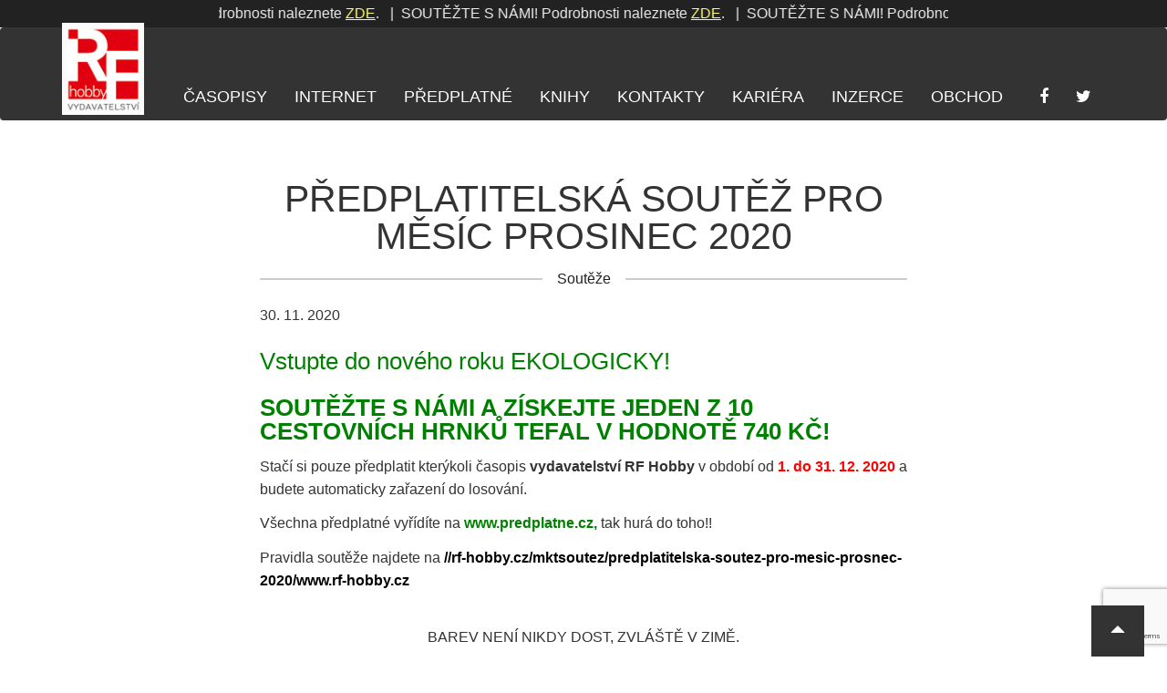

--- FILE ---
content_type: text/html; charset=UTF-8
request_url: https://rf-hobby.cz/marketing/predplatitelska-soutez-pro-mesic-prosinec-2020/
body_size: 10317
content:

<!DOCTYPE html>
<!--[if lt IE 7 ]> <html class="ie ie6 ie-lt10 ie-lt9 ie-lt8 ie-lt7 no-js" lang="cs" prefix="og: http://ogp.me/ns#"> <![endif]-->
<!--[if IE 7 ]> <html class="ie ie7 ie-lt10 ie-lt9 ie-lt8 no-js" lang="cs" prefix="og: http://ogp.me/ns#"> <![endif]-->
<!--[if IE 8 ]> <html class="ie ie8 ie-lt10 ie-lt9 no-js" lang="cs" prefix="og: http://ogp.me/ns#"> <![endif]-->
<!--[if IE 9 ]> <html class="ie ie9 ie-lt10 no-js" lang="cs" prefix="og: http://ogp.me/ns#"> <![endif]-->
<!--[if gt IE 9]><!-->
<html class="no-js" lang="cs" prefix="og: http://ogp.me/ns#">
<!--<![endif]-->

<head>
	<meta charset="UTF-8">
	<meta name="viewport" content="width=device-width, initial-scale=1, maximum-scale=1">
	<meta http-equiv="X-UA-Compatible" content="IE=edge,chrome=1">
	<link rel="pingback" href="https://rf-hobby.cz/xmlrpc.php">
	<meta name="copyright" content="Copyright &copy; RF-Hobby.cz. All Rights Reserved." />
	<meta http-equiv="Cache-control" content="public">
	<link rel="stylesheet" href="//rf-hobby.cz/wp-content/themes/purengine/font-awesome/css/font-awesome.min.css">

	
	<noscript>
		<style type="text/css">
			.lazy {
				display: none;
			}
		</style>
	</noscript>
	<title>PŘEDPLATITELSKÁ SOUTĚŽ PRO MĚSÍC PROSINEC 2020 &#8211; RF-Hobby.cz</title>
<meta name='robots' content='max-image-preview:large' />
		<meta name="description" content="30. 11. 2020 Vstupte do nového roku EKOLOGICKY! SOUTĚŽTE S NÁMI A ZÍSKEJTE JEDEN Z 10 CESTOVNÍCH HRNKŮ TEFAL V HODNOTĚ 740 KČ! Stačí si...">

		<link rel="canonical" href="//rf-hobby.cz/marketing/predplatitelska-soutez-pro-mesic-prosinec-2020/">
	     
		<!-- web app -->
		<meta content="RF-Hobby.cz" name="application-name">
		<meta content="width=device-width;height=device-height" name="msapplication-window">
		<meta content="True" name="HandheldFriendly">
		<meta content="320" name="MobileOptimized">
		<meta content="on" http-equiv="cleartype">

		<!-- android -->
		<meta name="mobile-web-app-capable" content="yes">

		<!-- apple -->
		<meta name="apple-mobile-web-app-capable" content="yes">
		<meta name="apple-mobile-web-app-status-bar-style" content="black">
		<meta name="apple-mobile-web-app-title" content="PŘEDPLATITELSKÁ SOUTĚŽ PRO MĚSÍC PROSINEC 2020">

		<!-- open graph protocol -->
		<meta property="og:url" content="//rf-hobby.cz/marketing/predplatitelska-soutez-pro-mesic-prosinec-2020/">
		<meta property="og:title" content="PŘEDPLATITELSKÁ SOUTĚŽ PRO MĚSÍC PROSINEC 2020">
		<meta property="og:description" content="30. 11. 2020 Vstupte do nového roku EKOLOGICKY! SOUTĚŽTE S NÁMI A ZÍSKEJTE JEDEN Z 10 CESTOVNÍCH HRNKŮ TEFAL V HODNOTĚ 740 KČ! Stačí si...">
	     		<meta property="og:type" content="website">

		<!-- twitter -->
		<meta name="twitter:card" content="summary">
		<meta name="twitter:url" content="//rf-hobby.cz/marketing/predplatitelska-soutez-pro-mesic-prosinec-2020/">
		<meta name="twitter:title" content="PŘEDPLATITELSKÁ SOUTĚŽ PRO MĚSÍC PROSINEC 2020">
		<meta name="twitter:description" content="30. 11. 2020 Vstupte do nového roku EKOLOGICKY! SOUTĚŽTE S NÁMI A ZÍSKEJTE JEDEN Z 10 CESTOVNÍCH HRNKŮ TEFAL V HODNOTĚ 740 KČ! Stačí si...">
		
		<link rel="alternate" type="application/rss+xml" title="RF-Hobby.cz &raquo; RSS zdroj" href="//rf-hobby.cz/feed/" />
<link rel="alternate" type="application/rss+xml" title="RF-Hobby.cz &raquo; RSS komentářů" href="//rf-hobby.cz/comments/feed/" />
<script type="text/javascript">
/* <![CDATA[ */
window._wpemojiSettings = {"baseUrl":"\/\/s.w.org\/images\/core\/emoji\/14.0.0\/72x72\/","ext":".png","svgUrl":"\/\/s.w.org\/images\/core\/emoji\/14.0.0\/svg\/","svgExt":".svg","source":{"concatemoji":"\/\/rf-hobby.cz\/wp-includes\/js\/wp-emoji-release.min.js?ver=6.4.3"}};
/*! This file is auto-generated */
!function(i,n){var o,s,e;function c(e){try{var t={supportTests:e,timestamp:(new Date).valueOf()};sessionStorage.setItem(o,JSON.stringify(t))}catch(e){}}function p(e,t,n){e.clearRect(0,0,e.canvas.width,e.canvas.height),e.fillText(t,0,0);var t=new Uint32Array(e.getImageData(0,0,e.canvas.width,e.canvas.height).data),r=(e.clearRect(0,0,e.canvas.width,e.canvas.height),e.fillText(n,0,0),new Uint32Array(e.getImageData(0,0,e.canvas.width,e.canvas.height).data));return t.every(function(e,t){return e===r[t]})}function u(e,t,n){switch(t){case"flag":return n(e,"\ud83c\udff3\ufe0f\u200d\u26a7\ufe0f","\ud83c\udff3\ufe0f\u200b\u26a7\ufe0f")?!1:!n(e,"\ud83c\uddfa\ud83c\uddf3","\ud83c\uddfa\u200b\ud83c\uddf3")&&!n(e,"\ud83c\udff4\udb40\udc67\udb40\udc62\udb40\udc65\udb40\udc6e\udb40\udc67\udb40\udc7f","\ud83c\udff4\u200b\udb40\udc67\u200b\udb40\udc62\u200b\udb40\udc65\u200b\udb40\udc6e\u200b\udb40\udc67\u200b\udb40\udc7f");case"emoji":return!n(e,"\ud83e\udef1\ud83c\udffb\u200d\ud83e\udef2\ud83c\udfff","\ud83e\udef1\ud83c\udffb\u200b\ud83e\udef2\ud83c\udfff")}return!1}function f(e,t,n){var r="undefined"!=typeof WorkerGlobalScope&&self instanceof WorkerGlobalScope?new OffscreenCanvas(300,150):i.createElement("canvas"),a=r.getContext("2d",{willReadFrequently:!0}),o=(a.textBaseline="top",a.font="600 32px Arial",{});return e.forEach(function(e){o[e]=t(a,e,n)}),o}function t(e){var t=i.createElement("script");t.src=e,t.defer=!0,i.head.appendChild(t)}"undefined"!=typeof Promise&&(o="wpEmojiSettingsSupports",s=["flag","emoji"],n.supports={everything:!0,everythingExceptFlag:!0},e=new Promise(function(e){i.addEventListener("DOMContentLoaded",e,{once:!0})}),new Promise(function(t){var n=function(){try{var e=JSON.parse(sessionStorage.getItem(o));if("object"==typeof e&&"number"==typeof e.timestamp&&(new Date).valueOf()<e.timestamp+604800&&"object"==typeof e.supportTests)return e.supportTests}catch(e){}return null}();if(!n){if("undefined"!=typeof Worker&&"undefined"!=typeof OffscreenCanvas&&"undefined"!=typeof URL&&URL.createObjectURL&&"undefined"!=typeof Blob)try{var e="postMessage("+f.toString()+"("+[JSON.stringify(s),u.toString(),p.toString()].join(",")+"));",r=new Blob([e],{type:"text/javascript"}),a=new Worker(URL.createObjectURL(r),{name:"wpTestEmojiSupports"});return void(a.onmessage=function(e){c(n=e.data),a.terminate(),t(n)})}catch(e){}c(n=f(s,u,p))}t(n)}).then(function(e){for(var t in e)n.supports[t]=e[t],n.supports.everything=n.supports.everything&&n.supports[t],"flag"!==t&&(n.supports.everythingExceptFlag=n.supports.everythingExceptFlag&&n.supports[t]);n.supports.everythingExceptFlag=n.supports.everythingExceptFlag&&!n.supports.flag,n.DOMReady=!1,n.readyCallback=function(){n.DOMReady=!0}}).then(function(){return e}).then(function(){var e;n.supports.everything||(n.readyCallback(),(e=n.source||{}).concatemoji?t(e.concatemoji):e.wpemoji&&e.twemoji&&(t(e.twemoji),t(e.wpemoji)))}))}((window,document),window._wpemojiSettings);
/* ]]> */
</script>
<style id='wp-emoji-styles-inline-css' type='text/css'>

	img.wp-smiley, img.emoji {
		display: inline !important;
		border: none !important;
		box-shadow: none !important;
		height: 1em !important;
		width: 1em !important;
		margin: 0 0.07em !important;
		vertical-align: -0.1em !important;
		background: none !important;
		padding: 0 !important;
	}
</style>
<link rel='stylesheet' id='wp-block-library-css' href='//rf-hobby.cz/wp-includes/css/dist/block-library/style.min.css?ver=6.4.3' type='text/css' media='all' />
<style id='classic-theme-styles-inline-css' type='text/css'>
/*! This file is auto-generated */
.wp-block-button__link{color:#fff;background-color:#32373c;border-radius:9999px;box-shadow:none;text-decoration:none;padding:calc(.667em + 2px) calc(1.333em + 2px);font-size:1.125em}.wp-block-file__button{background:#32373c;color:#fff;text-decoration:none}
</style>
<style id='global-styles-inline-css' type='text/css'>
body{--wp--preset--color--black: #000000;--wp--preset--color--cyan-bluish-gray: #abb8c3;--wp--preset--color--white: #ffffff;--wp--preset--color--pale-pink: #f78da7;--wp--preset--color--vivid-red: #cf2e2e;--wp--preset--color--luminous-vivid-orange: #ff6900;--wp--preset--color--luminous-vivid-amber: #fcb900;--wp--preset--color--light-green-cyan: #7bdcb5;--wp--preset--color--vivid-green-cyan: #00d084;--wp--preset--color--pale-cyan-blue: #8ed1fc;--wp--preset--color--vivid-cyan-blue: #0693e3;--wp--preset--color--vivid-purple: #9b51e0;--wp--preset--gradient--vivid-cyan-blue-to-vivid-purple: linear-gradient(135deg,rgba(6,147,227,1) 0%,rgb(155,81,224) 100%);--wp--preset--gradient--light-green-cyan-to-vivid-green-cyan: linear-gradient(135deg,rgb(122,220,180) 0%,rgb(0,208,130) 100%);--wp--preset--gradient--luminous-vivid-amber-to-luminous-vivid-orange: linear-gradient(135deg,rgba(252,185,0,1) 0%,rgba(255,105,0,1) 100%);--wp--preset--gradient--luminous-vivid-orange-to-vivid-red: linear-gradient(135deg,rgba(255,105,0,1) 0%,rgb(207,46,46) 100%);--wp--preset--gradient--very-light-gray-to-cyan-bluish-gray: linear-gradient(135deg,rgb(238,238,238) 0%,rgb(169,184,195) 100%);--wp--preset--gradient--cool-to-warm-spectrum: linear-gradient(135deg,rgb(74,234,220) 0%,rgb(151,120,209) 20%,rgb(207,42,186) 40%,rgb(238,44,130) 60%,rgb(251,105,98) 80%,rgb(254,248,76) 100%);--wp--preset--gradient--blush-light-purple: linear-gradient(135deg,rgb(255,206,236) 0%,rgb(152,150,240) 100%);--wp--preset--gradient--blush-bordeaux: linear-gradient(135deg,rgb(254,205,165) 0%,rgb(254,45,45) 50%,rgb(107,0,62) 100%);--wp--preset--gradient--luminous-dusk: linear-gradient(135deg,rgb(255,203,112) 0%,rgb(199,81,192) 50%,rgb(65,88,208) 100%);--wp--preset--gradient--pale-ocean: linear-gradient(135deg,rgb(255,245,203) 0%,rgb(182,227,212) 50%,rgb(51,167,181) 100%);--wp--preset--gradient--electric-grass: linear-gradient(135deg,rgb(202,248,128) 0%,rgb(113,206,126) 100%);--wp--preset--gradient--midnight: linear-gradient(135deg,rgb(2,3,129) 0%,rgb(40,116,252) 100%);--wp--preset--font-size--small: 13px;--wp--preset--font-size--medium: 20px;--wp--preset--font-size--large: 36px;--wp--preset--font-size--x-large: 42px;--wp--preset--spacing--20: 0.44rem;--wp--preset--spacing--30: 0.67rem;--wp--preset--spacing--40: 1rem;--wp--preset--spacing--50: 1.5rem;--wp--preset--spacing--60: 2.25rem;--wp--preset--spacing--70: 3.38rem;--wp--preset--spacing--80: 5.06rem;--wp--preset--shadow--natural: 6px 6px 9px rgba(0, 0, 0, 0.2);--wp--preset--shadow--deep: 12px 12px 50px rgba(0, 0, 0, 0.4);--wp--preset--shadow--sharp: 6px 6px 0px rgba(0, 0, 0, 0.2);--wp--preset--shadow--outlined: 6px 6px 0px -3px rgba(255, 255, 255, 1), 6px 6px rgba(0, 0, 0, 1);--wp--preset--shadow--crisp: 6px 6px 0px rgba(0, 0, 0, 1);}:where(.is-layout-flex){gap: 0.5em;}:where(.is-layout-grid){gap: 0.5em;}body .is-layout-flow > .alignleft{float: left;margin-inline-start: 0;margin-inline-end: 2em;}body .is-layout-flow > .alignright{float: right;margin-inline-start: 2em;margin-inline-end: 0;}body .is-layout-flow > .aligncenter{margin-left: auto !important;margin-right: auto !important;}body .is-layout-constrained > .alignleft{float: left;margin-inline-start: 0;margin-inline-end: 2em;}body .is-layout-constrained > .alignright{float: right;margin-inline-start: 2em;margin-inline-end: 0;}body .is-layout-constrained > .aligncenter{margin-left: auto !important;margin-right: auto !important;}body .is-layout-constrained > :where(:not(.alignleft):not(.alignright):not(.alignfull)){max-width: var(--wp--style--global--content-size);margin-left: auto !important;margin-right: auto !important;}body .is-layout-constrained > .alignwide{max-width: var(--wp--style--global--wide-size);}body .is-layout-flex{display: flex;}body .is-layout-flex{flex-wrap: wrap;align-items: center;}body .is-layout-flex > *{margin: 0;}body .is-layout-grid{display: grid;}body .is-layout-grid > *{margin: 0;}:where(.wp-block-columns.is-layout-flex){gap: 2em;}:where(.wp-block-columns.is-layout-grid){gap: 2em;}:where(.wp-block-post-template.is-layout-flex){gap: 1.25em;}:where(.wp-block-post-template.is-layout-grid){gap: 1.25em;}.has-black-color{color: var(--wp--preset--color--black) !important;}.has-cyan-bluish-gray-color{color: var(--wp--preset--color--cyan-bluish-gray) !important;}.has-white-color{color: var(--wp--preset--color--white) !important;}.has-pale-pink-color{color: var(--wp--preset--color--pale-pink) !important;}.has-vivid-red-color{color: var(--wp--preset--color--vivid-red) !important;}.has-luminous-vivid-orange-color{color: var(--wp--preset--color--luminous-vivid-orange) !important;}.has-luminous-vivid-amber-color{color: var(--wp--preset--color--luminous-vivid-amber) !important;}.has-light-green-cyan-color{color: var(--wp--preset--color--light-green-cyan) !important;}.has-vivid-green-cyan-color{color: var(--wp--preset--color--vivid-green-cyan) !important;}.has-pale-cyan-blue-color{color: var(--wp--preset--color--pale-cyan-blue) !important;}.has-vivid-cyan-blue-color{color: var(--wp--preset--color--vivid-cyan-blue) !important;}.has-vivid-purple-color{color: var(--wp--preset--color--vivid-purple) !important;}.has-black-background-color{background-color: var(--wp--preset--color--black) !important;}.has-cyan-bluish-gray-background-color{background-color: var(--wp--preset--color--cyan-bluish-gray) !important;}.has-white-background-color{background-color: var(--wp--preset--color--white) !important;}.has-pale-pink-background-color{background-color: var(--wp--preset--color--pale-pink) !important;}.has-vivid-red-background-color{background-color: var(--wp--preset--color--vivid-red) !important;}.has-luminous-vivid-orange-background-color{background-color: var(--wp--preset--color--luminous-vivid-orange) !important;}.has-luminous-vivid-amber-background-color{background-color: var(--wp--preset--color--luminous-vivid-amber) !important;}.has-light-green-cyan-background-color{background-color: var(--wp--preset--color--light-green-cyan) !important;}.has-vivid-green-cyan-background-color{background-color: var(--wp--preset--color--vivid-green-cyan) !important;}.has-pale-cyan-blue-background-color{background-color: var(--wp--preset--color--pale-cyan-blue) !important;}.has-vivid-cyan-blue-background-color{background-color: var(--wp--preset--color--vivid-cyan-blue) !important;}.has-vivid-purple-background-color{background-color: var(--wp--preset--color--vivid-purple) !important;}.has-black-border-color{border-color: var(--wp--preset--color--black) !important;}.has-cyan-bluish-gray-border-color{border-color: var(--wp--preset--color--cyan-bluish-gray) !important;}.has-white-border-color{border-color: var(--wp--preset--color--white) !important;}.has-pale-pink-border-color{border-color: var(--wp--preset--color--pale-pink) !important;}.has-vivid-red-border-color{border-color: var(--wp--preset--color--vivid-red) !important;}.has-luminous-vivid-orange-border-color{border-color: var(--wp--preset--color--luminous-vivid-orange) !important;}.has-luminous-vivid-amber-border-color{border-color: var(--wp--preset--color--luminous-vivid-amber) !important;}.has-light-green-cyan-border-color{border-color: var(--wp--preset--color--light-green-cyan) !important;}.has-vivid-green-cyan-border-color{border-color: var(--wp--preset--color--vivid-green-cyan) !important;}.has-pale-cyan-blue-border-color{border-color: var(--wp--preset--color--pale-cyan-blue) !important;}.has-vivid-cyan-blue-border-color{border-color: var(--wp--preset--color--vivid-cyan-blue) !important;}.has-vivid-purple-border-color{border-color: var(--wp--preset--color--vivid-purple) !important;}.has-vivid-cyan-blue-to-vivid-purple-gradient-background{background: var(--wp--preset--gradient--vivid-cyan-blue-to-vivid-purple) !important;}.has-light-green-cyan-to-vivid-green-cyan-gradient-background{background: var(--wp--preset--gradient--light-green-cyan-to-vivid-green-cyan) !important;}.has-luminous-vivid-amber-to-luminous-vivid-orange-gradient-background{background: var(--wp--preset--gradient--luminous-vivid-amber-to-luminous-vivid-orange) !important;}.has-luminous-vivid-orange-to-vivid-red-gradient-background{background: var(--wp--preset--gradient--luminous-vivid-orange-to-vivid-red) !important;}.has-very-light-gray-to-cyan-bluish-gray-gradient-background{background: var(--wp--preset--gradient--very-light-gray-to-cyan-bluish-gray) !important;}.has-cool-to-warm-spectrum-gradient-background{background: var(--wp--preset--gradient--cool-to-warm-spectrum) !important;}.has-blush-light-purple-gradient-background{background: var(--wp--preset--gradient--blush-light-purple) !important;}.has-blush-bordeaux-gradient-background{background: var(--wp--preset--gradient--blush-bordeaux) !important;}.has-luminous-dusk-gradient-background{background: var(--wp--preset--gradient--luminous-dusk) !important;}.has-pale-ocean-gradient-background{background: var(--wp--preset--gradient--pale-ocean) !important;}.has-electric-grass-gradient-background{background: var(--wp--preset--gradient--electric-grass) !important;}.has-midnight-gradient-background{background: var(--wp--preset--gradient--midnight) !important;}.has-small-font-size{font-size: var(--wp--preset--font-size--small) !important;}.has-medium-font-size{font-size: var(--wp--preset--font-size--medium) !important;}.has-large-font-size{font-size: var(--wp--preset--font-size--large) !important;}.has-x-large-font-size{font-size: var(--wp--preset--font-size--x-large) !important;}
.wp-block-navigation a:where(:not(.wp-element-button)){color: inherit;}
:where(.wp-block-post-template.is-layout-flex){gap: 1.25em;}:where(.wp-block-post-template.is-layout-grid){gap: 1.25em;}
:where(.wp-block-columns.is-layout-flex){gap: 2em;}:where(.wp-block-columns.is-layout-grid){gap: 2em;}
.wp-block-pullquote{font-size: 1.5em;line-height: 1.6;}
</style>
<link rel='stylesheet' id='contact-form-7-css' href='//rf-hobby.cz/wp-content/plugins/contact-form-7/includes/css/styles.css?ver=5.8.7' type='text/css' media='all' />
<link rel='stylesheet' id='slb_core-css' href='//rf-hobby.cz/wp-content/plugins/simple-lightbox/client/css/app.css?ver=2.9.4' type='text/css' media='all' />
<script type="text/javascript" src="//rf-hobby.cz/wp-includes/js/jquery/jquery.min.js?ver=3.7.1" id="jquery-core-js"></script>
<script type="text/javascript" src="//rf-hobby.cz/wp-includes/js/jquery/jquery-migrate.min.js?ver=3.4.1" id="jquery-migrate-js"></script>
<link rel="//api.w.org/" href="//rf-hobby.cz/wp-json/" /><link rel="EditURI" type="application/rsd+xml" title="RSD" href="//rf-hobby.cz/xmlrpc.php?rsd" />
<meta name="generator" content="WordPress 6.4.3" />
<link rel="canonical" href="//rf-hobby.cz/marketing/predplatitelska-soutez-pro-mesic-prosinec-2020/" />
<link rel='shortlink' href='//rf-hobby.cz/?p=60063' />
<link rel="alternate" type="application/json+oembed" href="//rf-hobby.cz/wp-json/oembed/1.0/embed?url=https%3A%2F%2Frf-hobby.cz%2Fmarketing%2Fpredplatitelska-soutez-pro-mesic-prosinec-2020%2F" />
<link rel="alternate" type="text/xml+oembed" href="//rf-hobby.cz/wp-json/oembed/1.0/embed?url=https%3A%2F%2Frf-hobby.cz%2Fmarketing%2Fpredplatitelska-soutez-pro-mesic-prosinec-2020%2F&#038;format=xml" />
	<link rel="stylesheet" href="//rf-hobby.cz/wp-content/themes/purengine/pe-framework/inc/bootstrap/3.3.6/css/bootstrap.min.css">
	<link href="//rf-hobby.cz/wp-content/themes/purengine/pe-framework/inc/bootstrap/3.3.6/css/bootstrap-theme.min.css" rel="stylesheet">	<!-- HTML5 Shim and Respond.js IE8 support of HTML5 elements and media queries -->
	<!--[if lt IE 9]>
	<script src="//rf-hobby.cz/wp-content/themes/purengine/pe-framework/inc/html5shiv/html5shiv.min.js"></script>
	<script src="//rf-hobby.cz/wp-content/themes/purengine/pe-framework/inc/respond-js/respond.js"></script>
	<![endif]-->
	<script type="text/javascript">
		if (navigator.userAgent.match(/IEMobile\/10\.0/)) {
			var msViewportStyle = document.createElement("style");
			msViewportStyle.appendChild(
					  document.createTextNode(
								 "@-ms-viewport{width:auto!important}"
								 )
					  );
			document.getElementsByTagName("head")[0].
					  appendChild(msViewportStyle);
		}
	</script>
	<script type="text/javascript">
		jQuery(function () {
			var nua = navigator.userAgent;
			var isAndroid = (nua.indexOf('Mozilla/5.0') > -1 && nua.indexOf('Android ') > -1 && nua.indexOf('AppleWebKit') > -1 && nua.indexOf('Chrome') === -1);
			if (isAndroid) {
				jQuery('select.form-control').removeClass('form-control').css('width', '100%');
			}
		});
	</script>
	<style type="text/css">
		@-webkit-viewport   { width: device-width; }
		@-moz-viewport      { width: device-width; }
		@-ms-viewport       { width: device-width; }
		@-o-viewport        { width: device-width; }
		@viewport           { width: device-width; }

		/* firefox hack - responsive tables */
		@-moz-document url-prefix() { fieldset { display: table-cell; } }
	</style>
			<link href="//rf-hobby.cz/wp-content/themes/purengine/style-flatplan.css" rel="stylesheet">
		<link rel="stylesheet" type="text/css" media="all" href="//rf-hobby.cz/wp-content/themes/purengine/style.css?ver=2026-01-31">

		<style type="text/css">
	li.menu-knihy {
    background:#A40000;
}
.nav>li.menu-knihy>a:hover, .nav>li.menu-knihy>a:focus {
    text-decoration: underline;
    background-color:    #A40000;
}
	</style>

    <!-- mkuchar added -->
    <script src="https://ajax.googleapis.com/ajax/libs/jquery/1.11.3/jquery.min.js"></script>
	<link rel="stylesheet" href="https://rf-hobby.cz/wp-content/themes/purengine/style.add.css">

    <!-- marquee -->
	<!-- <script src="//cdn.jsdelivr.net/npm/jquery.marquee@1.6.0/jquery.marquee.min.js"></script> -->
	<script src="https://rf-hobby.cz/wp-content/themes/purengine/js/marquee.js"></script>

    <!-- Google tag (gtag.js) rf-hobby.cz -->
    <script async src="https://www.googletagmanager.com/gtag/js?id=G-16X3JM4HST"></script>
    <script>
      window.dataLayer = window.dataLayer || [];
      function gtag(){dataLayer.push(arguments);}
      gtag('js', new Date());
      gtag('config', 'G-16X3JM4HST');
    </script>

    <script defer src="/mkstat.js" data-website-id="b9c10274-c1f8-4f82-a2ef-7f88b88aa1de"></script>

</head>

<body id="body" class="body marketing-template-default single single-marketing postid-60063">
	<!-- GTM - rf-hobby.cz -->
<!-- Google Tag Manager -->
<noscript><iframe src="//www.googletagmanager.com/ns.html?id=GTM-MFNMHK"
height="0" width="0" style="display:none;visibility:hidden"></iframe></noscript>
<script>(function(w,d,s,l,i){w[l]=w[l]||[];w[l].push({'gtm.start':
new Date().getTime(),event:'gtm.js'});var f=d.getElementsByTagName(s)[0],
j=d.createElement(s),dl=l!='dataLayer'?'&l='+l:'';j.async=true;j.src=
'//www.googletagmanager.com/gtm.js?id='+i+dl;f.parentNode.insertBefore(j,f);
})(window,document,'script','dataLayer','GTM-MFNMHK');</script>
<!-- End Google Tag Manager -->
	<script src='https://www.google.com/recaptcha/api.js'></script>
			
		<!-- (C)2000-2015 Gemius SA - gemiusAudience / rf-hobby.cz / Ostatni -->
		<script type="text/javascript">

		var pp_gemius_identifier = 'AutKr_M0xvFE.Y2y4W1Mn_Wjj1LdumeZ084uzgxYsCT.Z7';
		// lines below shouldn't be edited
		function gemius_pending(i) { window[i] = window[i] || function() {var x = window[i+'_pdata'] = window[i+'_pdata'] || []; x[x.length]=arguments;};};
		gemius_pending('gemius_hit'); gemius_pending('gemius_event'); gemius_pending('pp_gemius_hit'); gemius_pending('pp_gemius_event');
		(function(d,t) {try {var gt=d.createElement(t),s=d.getElementsByTagName(t)[0],l='http'+((location.protocol=='https:')?'s':''); gt.setAttribute('async','async');
		gt.setAttribute('defer','defer'); gt.src=l+'://spir.hit.gemius.pl/xgemius.js'; s.parentNode.insertBefore(gt,s);} catch (e) {}})(document,'script');

		</script>
		
	<a class="sr-only sr-only-focusable" href="#content" title="Přeskočit na obsah">Přeskočit na obsah</a>

	
	
	<div id="flatplan" class="flatplan clearfix">
		
		<div id="sheet" class="clearfix">

			
			<header id="header" class="clearfix">

				
				<style>
				.mkflex_marquee {
					display: flex;
					flex-direction: row;
					/* justify between */ 
					justify-content: space-between;
					align-items: center;
					overflow: hidden;
					white-space: nowrap;
					width: 100%;
					height: 100%;
				}
				.marquee-mom {
					/* grow */
					flex-grow: 1;
					/* padding: 0 5rem 0 13rem; */
					margin: 0 auto;
					/* background-color: red; */
				}
				#description {
					font-size: 1.6rem;
				}
				.marquee, .marquee-with-options, .marquee-vert-before, .marquee-vert {
 				   	width: 800px;
					margin: 0 auto;
					/* width: 100%; */
    				overflow: hidden;
    				border: none;
				}
				.marquee a {
					color: #ffff66;
					text-decoration: underline;
				}
				@media screen and (max-width: 768px) {
					.marquee-mom {
						padding: 0 0 0 0;
						height: 3rem;
						margin-top: 0.5rem;
						margin-bottom: 0.5rem;
					}
					.marquee, .marquee-with-options, .marquee-vert-before, .marquee-vert {
						width: 100%;
						height: 3rem;
					}
					.marquee a {
						color: red;
					}
				}

				/* na bile */
				.topclaim, .marquee-mom, .mkflex_marquee, .claiminner, .marquee {
					/* background-color: #fff; */
					/* color: #000; */
				}

				</style>

				<div class="topclaim">

					<div class="hideonmobile container text-right claiminner">
						<div class="container mkflex_marquee">
							<div class="marquee-mom">
								<div class="marquee">
									SOUTĚŽTE S NÁMI! Podrobnosti naleznete <a href="https://rf-hobby.cz/marketing/predplatitelska-soutez-pro-mesic-unor-2026/">ZDE</a>.&nbsp;&nbsp;&nbsp;|&nbsp;&nbsp;SOUTĚŽTE S NÁMI! Podrobnosti naleznete <a href="https://rf-hobby.cz/marketing/predplatitelska-soutez-pro-mesic-unor-2026/">ZDE</a>.&nbsp;&nbsp;&nbsp;|&nbsp;&nbsp;SOUTĚŽTE S NÁMI! Podrobnosti naleznete <a href="https://rf-hobby.cz/marketing/predplatitelska-soutez-pro-mesic-unor-2026/">ZDE</a>.&nbsp;&nbsp;&nbsp;|&nbsp;&nbsp;SOUTĚŽTE S NÁMI! Podrobnosti naleznete <a href="https://rf-hobby.cz/marketing/predplatitelska-soutez-pro-mesic-unor-2026/">ZDE</a>.&nbsp;&nbsp;&nbsp;|&nbsp;&nbsp;SOUTĚŽTE S NÁMI! Podrobnosti naleznete <a href="https://rf-hobby.cz/marketing/predplatitelska-soutez-pro-mesic-unor-2026/">ZDE</a>.&nbsp;&nbsp;&nbsp;|&nbsp;&nbsp;SOUTĚŽTE S NÁMI! Podrobnosti naleznete <a href="https://rf-hobby.cz/marketing/predplatitelska-soutez-pro-mesic-unor-2026/">ZDE</a>.&nbsp;&nbsp;&nbsp;|&nbsp;&nbsp;SOUTĚŽTE S NÁMI! Podrobnosti naleznete <a href="https://rf-hobby.cz/marketing/predplatitelska-soutez-pro-mesic-unor-2026/">ZDE</a>.&nbsp;&nbsp;&nbsp;|&nbsp;&nbsp;SOUTĚŽTE S NÁMI! Podrobnosti naleznete <a href="https://rf-hobby.cz/marketing/predplatitelska-soutez-pro-mesic-unor-2026/">ZDE</a>.&nbsp;&nbsp;&nbsp;|&nbsp;&nbsp;SOUTĚŽTE S NÁMI! Podrobnosti naleznete <a href="https://rf-hobby.cz/marketing/predplatitelska-soutez-pro-mesic-unor-2026/">ZDE</a>.&nbsp;&nbsp;&nbsp;|&nbsp;&nbsp;SOUTĚŽTE S NÁMI! Podrobnosti naleznete <a href="https://rf-hobby.cz/marketing/predplatitelska-soutez-pro-mesic-unor-2026/">ZDE</a>.&nbsp;&nbsp;&nbsp;|&nbsp;&nbsp;SOUTĚŽTE S NÁMI! Podrobnosti naleznete <a href="https://rf-hobby.cz/marketing/predplatitelska-soutez-pro-mesic-unor-2026/">ZDE</a>.&nbsp;&nbsp;&nbsp;|&nbsp;&nbsp;SOUTĚŽTE S NÁMI! Podrobnosti naleznete <a href="https://rf-hobby.cz/marketing/predplatitelska-soutez-pro-mesic-unor-2026/">ZDE</a>.&nbsp;&nbsp;&nbsp;|&nbsp;&nbsp;SOUTĚŽTE S NÁMI! Podrobnosti naleznete <a href="https://rf-hobby.cz/marketing/predplatitelska-soutez-pro-mesic-unor-2026/">ZDE</a>.&nbsp;&nbsp;&nbsp;|&nbsp;&nbsp;SOUTĚŽTE S NÁMI! Podrobnosti naleznete <a href="https://rf-hobby.cz/marketing/predplatitelska-soutez-pro-mesic-unor-2026/">ZDE</a>.&nbsp;&nbsp;&nbsp;|&nbsp;&nbsp;SOUTĚŽTE S NÁMI! Podrobnosti naleznete <a href="https://rf-hobby.cz/marketing/predplatitelska-soutez-pro-mesic-unor-2026/">ZDE</a>.&nbsp;&nbsp;&nbsp;|&nbsp;&nbsp;SOUTĚŽTE S NÁMI! Podrobnosti naleznete <a href="https://rf-hobby.cz/marketing/predplatitelska-soutez-pro-mesic-unor-2026/">ZDE</a>.&nbsp;&nbsp;&nbsp;|&nbsp;&nbsp;SOUTĚŽTE S NÁMI! Podrobnosti naleznete <a href="https://rf-hobby.cz/marketing/predplatitelska-soutez-pro-mesic-unor-2026/">ZDE</a>.&nbsp;&nbsp;&nbsp;|&nbsp;&nbsp;SOUTĚŽTE S NÁMI! Podrobnosti naleznete <a href="https://rf-hobby.cz/marketing/predplatitelska-soutez-pro-mesic-unor-2026/">ZDE</a>.&nbsp;&nbsp;&nbsp;|&nbsp;&nbsp;SOUTĚŽTE S NÁMI! Podrobnosti naleznete <a href="https://rf-hobby.cz/marketing/predplatitelska-soutez-pro-mesic-unor-2026/">ZDE</a>.&nbsp;&nbsp;&nbsp;|&nbsp;&nbsp;SOUTĚŽTE S NÁMI! Podrobnosti naleznete <a href="https://rf-hobby.cz/marketing/predplatitelska-soutez-pro-mesic-unor-2026/">ZDE</a>.&nbsp;&nbsp;&nbsp;|&nbsp;&nbsp;SOUTĚŽTE S NÁMI! Podrobnosti naleznete <a href="https://rf-hobby.cz/marketing/predplatitelska-soutez-pro-mesic-unor-2026/">ZDE</a>.&nbsp;&nbsp;&nbsp;|&nbsp;&nbsp;SOUTĚŽTE S NÁMI! Podrobnosti naleznete <a href="https://rf-hobby.cz/marketing/predplatitelska-soutez-pro-mesic-unor-2026/">ZDE</a>.&nbsp;&nbsp;&nbsp;|&nbsp;&nbsp;SOUTĚŽTE S NÁMI! Podrobnosti naleznete <a href="https://rf-hobby.cz/marketing/predplatitelska-soutez-pro-mesic-unor-2026/">ZDE</a>.&nbsp;&nbsp;&nbsp;|&nbsp;&nbsp;SOUTĚŽTE S NÁMI! Podrobnosti naleznete <a href="https://rf-hobby.cz/marketing/predplatitelska-soutez-pro-mesic-unor-2026/">ZDE</a>.&nbsp;&nbsp;&nbsp;|&nbsp;&nbsp;SOUTĚŽTE S NÁMI! Podrobnosti naleznete <a href="https://rf-hobby.cz/marketing/predplatitelska-soutez-pro-mesic-unor-2026/">ZDE</a>.&nbsp;&nbsp;&nbsp;|&nbsp;&nbsp;SOUTĚŽTE S NÁMI! Podrobnosti naleznete <a href="https://rf-hobby.cz/marketing/predplatitelska-soutez-pro-mesic-unor-2026/">ZDE</a>.&nbsp;&nbsp;&nbsp;|&nbsp;&nbsp;SOUTĚŽTE S NÁMI! Podrobnosti naleznete <a href="https://rf-hobby.cz/marketing/predplatitelska-soutez-pro-mesic-unor-2026/">ZDE</a>.&nbsp;&nbsp;&nbsp;|&nbsp;&nbsp;SOUTĚŽTE S NÁMI! Podrobnosti naleznete <a href="https://rf-hobby.cz/marketing/predplatitelska-soutez-pro-mesic-unor-2026/">ZDE</a>.&nbsp;&nbsp;&nbsp;|&nbsp;&nbsp;SOUTĚŽTE S NÁMI! Podrobnosti naleznete <a href="https://rf-hobby.cz/marketing/predplatitelska-soutez-pro-mesic-unor-2026/">ZDE</a>.&nbsp;&nbsp;&nbsp;|&nbsp;&nbsp;SOUTĚŽTE S NÁMI! Podrobnosti naleznete <a href="https://rf-hobby.cz/marketing/predplatitelska-soutez-pro-mesic-unor-2026/">ZDE</a>.&nbsp;&nbsp;&nbsp;|&nbsp;&nbsp;SOUTĚŽTE S NÁMI! Podrobnosti naleznete <a href="https://rf-hobby.cz/marketing/predplatitelska-soutez-pro-mesic-unor-2026/">ZDE</a>.&nbsp;&nbsp;&nbsp;|&nbsp;&nbsp;SOUTĚŽTE S NÁMI! Podrobnosti naleznete <a href="https://rf-hobby.cz/marketing/predplatitelska-soutez-pro-mesic-unor-2026/">ZDE</a>.&nbsp;&nbsp;&nbsp;|&nbsp;&nbsp;SOUTĚŽTE S NÁMI! Podrobnosti naleznete <a href="https://rf-hobby.cz/marketing/predplatitelska-soutez-pro-mesic-unor-2026/">ZDE</a>.&nbsp;&nbsp;&nbsp;|&nbsp;&nbsp;SOUTĚŽTE S NÁMI! Podrobnosti naleznete <a href="https://rf-hobby.cz/marketing/predplatitelska-soutez-pro-mesic-unor-2026/">ZDE</a>.&nbsp;&nbsp;&nbsp;|&nbsp;&nbsp;SOUTĚŽTE S NÁMI! Podrobnosti naleznete <a href="https://rf-hobby.cz/marketing/predplatitelska-soutez-pro-mesic-unor-2026/">ZDE</a>.&nbsp;&nbsp;&nbsp;|&nbsp;&nbsp;SOUTĚŽTE S NÁMI! Podrobnosti naleznete <a href="https://rf-hobby.cz/marketing/predplatitelska-soutez-pro-mesic-unor-2026/">ZDE</a>.&nbsp;&nbsp;&nbsp;|&nbsp;&nbsp;SOUTĚŽTE S NÁMI! Podrobnosti naleznete <a href="https://rf-hobby.cz/marketing/predplatitelska-soutez-pro-mesic-unor-2026/">ZDE</a>.&nbsp;&nbsp;&nbsp;|&nbsp;&nbsp;SOUTĚŽTE S NÁMI! Podrobnosti naleznete <a href="https://rf-hobby.cz/marketing/predplatitelska-soutez-pro-mesic-unor-2026/">ZDE</a>.&nbsp;&nbsp;&nbsp;|&nbsp;&nbsp;SOUTĚŽTE S NÁMI! Podrobnosti naleznete <a href="https://rf-hobby.cz/marketing/predplatitelska-soutez-pro-mesic-unor-2026/">ZDE</a>.&nbsp;&nbsp;&nbsp;|&nbsp;&nbsp;SOUTĚŽTE S NÁMI! Podrobnosti naleznete <a href="https://rf-hobby.cz/marketing/predplatitelska-soutez-pro-mesic-unor-2026/">ZDE</a>.&nbsp;&nbsp;&nbsp;|&nbsp;&nbsp;SOUTĚŽTE S NÁMI! Podrobnosti naleznete <a href="https://rf-hobby.cz/marketing/predplatitelska-soutez-pro-mesic-unor-2026/">ZDE</a>.&nbsp;&nbsp;&nbsp;|&nbsp;&nbsp;SOUTĚŽTE S NÁMI! Podrobnosti naleznete <a href="https://rf-hobby.cz/marketing/predplatitelska-soutez-pro-mesic-unor-2026/">ZDE</a>.&nbsp;&nbsp;&nbsp;|&nbsp;&nbsp;SOUTĚŽTE S NÁMI! Podrobnosti naleznete <a href="https://rf-hobby.cz/marketing/predplatitelska-soutez-pro-mesic-unor-2026/">ZDE</a>.&nbsp;&nbsp;&nbsp;|&nbsp;&nbsp;SOUTĚŽTE S NÁMI! Podrobnosti naleznete <a href="https://rf-hobby.cz/marketing/predplatitelska-soutez-pro-mesic-unor-2026/">ZDE</a>.&nbsp;&nbsp;&nbsp;|&nbsp;&nbsp;SOUTĚŽTE S NÁMI! Podrobnosti naleznete <a href="https://rf-hobby.cz/marketing/predplatitelska-soutez-pro-mesic-unor-2026/">ZDE</a>.&nbsp;&nbsp;&nbsp;|&nbsp;&nbsp;SOUTĚŽTE S NÁMI! Podrobnosti naleznete <a href="https://rf-hobby.cz/marketing/predplatitelska-soutez-pro-mesic-unor-2026/">ZDE</a>.&nbsp;&nbsp;&nbsp;|&nbsp;&nbsp;SOUTĚŽTE S NÁMI! Podrobnosti naleznete <a href="https://rf-hobby.cz/marketing/predplatitelska-soutez-pro-mesic-unor-2026/">ZDE</a>.&nbsp;&nbsp;&nbsp;|&nbsp;&nbsp;SOUTĚŽTE S NÁMI! Podrobnosti naleznete <a href="https://rf-hobby.cz/marketing/predplatitelska-soutez-pro-mesic-unor-2026/">ZDE</a>.&nbsp;&nbsp;&nbsp;|&nbsp;&nbsp;SOUTĚŽTE S NÁMI! Podrobnosti naleznete <a href="https://rf-hobby.cz/marketing/predplatitelska-soutez-pro-mesic-unor-2026/">ZDE</a>.&nbsp;&nbsp;&nbsp;|&nbsp;&nbsp;SOUTĚŽTE S NÁMI! Podrobnosti naleznete <a href="https://rf-hobby.cz/marketing/predplatitelska-soutez-pro-mesic-unor-2026/">ZDE</a>.&nbsp;&nbsp;&nbsp;|&nbsp;&nbsp;SOUTĚŽTE S NÁMI! Podrobnosti naleznete <a href="https://rf-hobby.cz/marketing/predplatitelska-soutez-pro-mesic-unor-2026/">ZDE</a>.&nbsp;&nbsp;&nbsp;|&nbsp;&nbsp;SOUTĚŽTE S NÁMI! Podrobnosti naleznete <a href="https://rf-hobby.cz/marketing/predplatitelska-soutez-pro-mesic-unor-2026/">ZDE</a>.&nbsp;&nbsp;&nbsp;|&nbsp;&nbsp;SOUTĚŽTE S NÁMI! Podrobnosti naleznete <a href="https://rf-hobby.cz/marketing/predplatitelska-soutez-pro-mesic-unor-2026/">ZDE</a>.&nbsp;&nbsp;&nbsp;|&nbsp;&nbsp;SOUTĚŽTE S NÁMI! Podrobnosti naleznete <a href="https://rf-hobby.cz/marketing/predplatitelska-soutez-pro-mesic-unor-2026/">ZDE</a>.&nbsp;&nbsp;&nbsp;|&nbsp;&nbsp;SOUTĚŽTE S NÁMI! Podrobnosti naleznete <a href="https://rf-hobby.cz/marketing/predplatitelska-soutez-pro-mesic-unor-2026/">ZDE</a>.&nbsp;&nbsp;&nbsp;|&nbsp;&nbsp;SOUTĚŽTE S NÁMI! Podrobnosti naleznete <a href="https://rf-hobby.cz/marketing/predplatitelska-soutez-pro-mesic-unor-2026/">ZDE</a>.&nbsp;&nbsp;&nbsp;|&nbsp;&nbsp;SOUTĚŽTE S NÁMI! Podrobnosti naleznete <a href="https://rf-hobby.cz/marketing/predplatitelska-soutez-pro-mesic-unor-2026/">ZDE</a>.&nbsp;&nbsp;&nbsp;|&nbsp;&nbsp;SOUTĚŽTE S NÁMI! Podrobnosti naleznete <a href="https://rf-hobby.cz/marketing/predplatitelska-soutez-pro-mesic-unor-2026/">ZDE</a>.&nbsp;&nbsp;&nbsp;|&nbsp;&nbsp;SOUTĚŽTE S NÁMI! Podrobnosti naleznete <a href="https://rf-hobby.cz/marketing/predplatitelska-soutez-pro-mesic-unor-2026/">ZDE</a>.&nbsp;&nbsp;&nbsp;|&nbsp;&nbsp;SOUTĚŽTE S NÁMI! Podrobnosti naleznete <a href="https://rf-hobby.cz/marketing/predplatitelska-soutez-pro-mesic-unor-2026/">ZDE</a>.&nbsp;&nbsp;&nbsp;|&nbsp;&nbsp;SOUTĚŽTE S NÁMI! Podrobnosti naleznete <a href="https://rf-hobby.cz/marketing/predplatitelska-soutez-pro-mesic-unor-2026/">ZDE</a>.&nbsp;&nbsp;&nbsp;|&nbsp;&nbsp;SOUTĚŽTE S NÁMI! Podrobnosti naleznete <a href="https://rf-hobby.cz/marketing/predplatitelska-soutez-pro-mesic-unor-2026/">ZDE</a>.&nbsp;&nbsp;&nbsp;|&nbsp;&nbsp;SOUTĚŽTE S NÁMI! Podrobnosti naleznete <a href="https://rf-hobby.cz/marketing/predplatitelska-soutez-pro-mesic-unor-2026/">ZDE</a>.&nbsp;&nbsp;&nbsp;|&nbsp;&nbsp;SOUTĚŽTE S NÁMI! Podrobnosti naleznete <a href="https://rf-hobby.cz/marketing/predplatitelska-soutez-pro-mesic-unor-2026/">ZDE</a>.&nbsp;&nbsp;&nbsp;|&nbsp;&nbsp;SOUTĚŽTE S NÁMI! Podrobnosti naleznete <a href="https://rf-hobby.cz/marketing/predplatitelska-soutez-pro-mesic-unor-2026/">ZDE</a>.&nbsp;&nbsp;&nbsp;|&nbsp;&nbsp;SOUTĚŽTE S NÁMI! Podrobnosti naleznete <a href="https://rf-hobby.cz/marketing/predplatitelska-soutez-pro-mesic-unor-2026/">ZDE</a>.&nbsp;&nbsp;&nbsp;|&nbsp;&nbsp;SOUTĚŽTE S NÁMI! Podrobnosti naleznete <a href="https://rf-hobby.cz/marketing/predplatitelska-soutez-pro-mesic-unor-2026/">ZDE</a>.&nbsp;&nbsp;&nbsp;|&nbsp;&nbsp;SOUTĚŽTE S NÁMI! Podrobnosti naleznete <a href="https://rf-hobby.cz/marketing/predplatitelska-soutez-pro-mesic-unor-2026/">ZDE</a>.&nbsp;&nbsp;&nbsp;|&nbsp;&nbsp;SOUTĚŽTE S NÁMI! Podrobnosti naleznete <a href="https://rf-hobby.cz/marketing/predplatitelska-soutez-pro-mesic-unor-2026/">ZDE</a>.&nbsp;&nbsp;&nbsp;|&nbsp;&nbsp;SOUTĚŽTE S NÁMI! Podrobnosti naleznete <a href="https://rf-hobby.cz/marketing/predplatitelska-soutez-pro-mesic-unor-2026/">ZDE</a>.&nbsp;&nbsp;&nbsp;|&nbsp;&nbsp;SOUTĚŽTE S NÁMI! Podrobnosti naleznete <a href="https://rf-hobby.cz/marketing/predplatitelska-soutez-pro-mesic-unor-2026/">ZDE</a>.&nbsp;&nbsp;&nbsp;|&nbsp;&nbsp;SOUTĚŽTE S NÁMI! Podrobnosti naleznete <a href="https://rf-hobby.cz/marketing/predplatitelska-soutez-pro-mesic-unor-2026/">ZDE</a>.&nbsp;&nbsp;&nbsp;|&nbsp;&nbsp;SOUTĚŽTE S NÁMI! Podrobnosti naleznete <a href="https://rf-hobby.cz/marketing/predplatitelska-soutez-pro-mesic-unor-2026/">ZDE</a>.&nbsp;&nbsp;&nbsp;|&nbsp;&nbsp;SOUTĚŽTE S NÁMI! Podrobnosti naleznete <a href="https://rf-hobby.cz/marketing/predplatitelska-soutez-pro-mesic-unor-2026/">ZDE</a>.&nbsp;&nbsp;&nbsp;|&nbsp;&nbsp;SOUTĚŽTE S NÁMI! Podrobnosti naleznete <a href="https://rf-hobby.cz/marketing/predplatitelska-soutez-pro-mesic-unor-2026/">ZDE</a>.&nbsp;&nbsp;&nbsp;|&nbsp;&nbsp;SOUTĚŽTE S NÁMI! Podrobnosti naleznete <a href="https://rf-hobby.cz/marketing/predplatitelska-soutez-pro-mesic-unor-2026/">ZDE</a>.&nbsp;&nbsp;&nbsp;|&nbsp;&nbsp;SOUTĚŽTE S NÁMI! Podrobnosti naleznete <a href="https://rf-hobby.cz/marketing/predplatitelska-soutez-pro-mesic-unor-2026/">ZDE</a>.&nbsp;&nbsp;&nbsp;|&nbsp;&nbsp;SOUTĚŽTE S NÁMI! Podrobnosti naleznete <a href="https://rf-hobby.cz/marketing/predplatitelska-soutez-pro-mesic-unor-2026/">ZDE</a>.&nbsp;&nbsp;&nbsp;|&nbsp;&nbsp;SOUTĚŽTE S NÁMI! Podrobnosti naleznete <a href="https://rf-hobby.cz/marketing/predplatitelska-soutez-pro-mesic-unor-2026/">ZDE</a>.&nbsp;&nbsp;&nbsp;|&nbsp;&nbsp;SOUTĚŽTE S NÁMI! Podrobnosti naleznete <a href="https://rf-hobby.cz/marketing/predplatitelska-soutez-pro-mesic-unor-2026/">ZDE</a>.&nbsp;&nbsp;&nbsp;|&nbsp;&nbsp;SOUTĚŽTE S NÁMI! Podrobnosti naleznete <a href="https://rf-hobby.cz/marketing/predplatitelska-soutez-pro-mesic-unor-2026/">ZDE</a>.&nbsp;&nbsp;&nbsp;|&nbsp;&nbsp;SOUTĚŽTE S NÁMI! Podrobnosti naleznete <a href="https://rf-hobby.cz/marketing/predplatitelska-soutez-pro-mesic-unor-2026/">ZDE</a>.&nbsp;&nbsp;&nbsp;|&nbsp;&nbsp;SOUTĚŽTE S NÁMI! Podrobnosti naleznete <a href="https://rf-hobby.cz/marketing/predplatitelska-soutez-pro-mesic-unor-2026/">ZDE</a>.&nbsp;&nbsp;&nbsp;|&nbsp;&nbsp;SOUTĚŽTE S NÁMI! Podrobnosti naleznete <a href="https://rf-hobby.cz/marketing/predplatitelska-soutez-pro-mesic-unor-2026/">ZDE</a>.&nbsp;&nbsp;&nbsp;|&nbsp;&nbsp;SOUTĚŽTE S NÁMI! Podrobnosti naleznete <a href="https://rf-hobby.cz/marketing/predplatitelska-soutez-pro-mesic-unor-2026/">ZDE</a>.&nbsp;&nbsp;&nbsp;|&nbsp;&nbsp;SOUTĚŽTE S NÁMI! Podrobnosti naleznete <a href="https://rf-hobby.cz/marketing/predplatitelska-soutez-pro-mesic-unor-2026/">ZDE</a>.&nbsp;&nbsp;&nbsp;|&nbsp;&nbsp;SOUTĚŽTE S NÁMI! Podrobnosti naleznete <a href="https://rf-hobby.cz/marketing/predplatitelska-soutez-pro-mesic-unor-2026/">ZDE</a>.&nbsp;&nbsp;&nbsp;|&nbsp;&nbsp;SOUTĚŽTE S NÁMI! Podrobnosti naleznete <a href="https://rf-hobby.cz/marketing/predplatitelska-soutez-pro-mesic-unor-2026/">ZDE</a>.&nbsp;&nbsp;&nbsp;|&nbsp;&nbsp;SOUTĚŽTE S NÁMI! Podrobnosti naleznete <a href="https://rf-hobby.cz/marketing/predplatitelska-soutez-pro-mesic-unor-2026/">ZDE</a>.&nbsp;&nbsp;&nbsp;|&nbsp;&nbsp;SOUTĚŽTE S NÁMI! Podrobnosti naleznete <a href="https://rf-hobby.cz/marketing/predplatitelska-soutez-pro-mesic-unor-2026/">ZDE</a>.&nbsp;&nbsp;&nbsp;|&nbsp;&nbsp;SOUTĚŽTE S NÁMI! Podrobnosti naleznete <a href="https://rf-hobby.cz/marketing/predplatitelska-soutez-pro-mesic-unor-2026/">ZDE</a>.&nbsp;&nbsp;&nbsp;|&nbsp;&nbsp;SOUTĚŽTE S NÁMI! Podrobnosti naleznete <a href="https://rf-hobby.cz/marketing/predplatitelska-soutez-pro-mesic-unor-2026/">ZDE</a>.&nbsp;&nbsp;&nbsp;|&nbsp;&nbsp;SOUTĚŽTE S NÁMI! Podrobnosti naleznete <a href="https://rf-hobby.cz/marketing/predplatitelska-soutez-pro-mesic-unor-2026/">ZDE</a>.&nbsp;&nbsp;&nbsp;|&nbsp;&nbsp;SOUTĚŽTE S NÁMI! Podrobnosti naleznete <a href="https://rf-hobby.cz/marketing/predplatitelska-soutez-pro-mesic-unor-2026/">ZDE</a>.&nbsp;&nbsp;&nbsp;|&nbsp;&nbsp;SOUTĚŽTE S NÁMI! Podrobnosti naleznete <a href="https://rf-hobby.cz/marketing/predplatitelska-soutez-pro-mesic-unor-2026/">ZDE</a>.&nbsp;&nbsp;&nbsp;|&nbsp;&nbsp;SOUTĚŽTE S NÁMI! Podrobnosti naleznete <a href="https://rf-hobby.cz/marketing/predplatitelska-soutez-pro-mesic-unor-2026/">ZDE</a>.&nbsp;&nbsp;&nbsp;|&nbsp;&nbsp;SOUTĚŽTE S NÁMI! Podrobnosti naleznete <a href="https://rf-hobby.cz/marketing/predplatitelska-soutez-pro-mesic-unor-2026/">ZDE</a>.&nbsp;&nbsp;&nbsp;|&nbsp;&nbsp;SOUTĚŽTE S NÁMI! Podrobnosti naleznete <a href="https://rf-hobby.cz/marketing/predplatitelska-soutez-pro-mesic-unor-2026/">ZDE</a>.&nbsp;&nbsp;&nbsp;|&nbsp;&nbsp;SOUTĚŽTE S NÁMI! Podrobnosti naleznete <a href="https://rf-hobby.cz/marketing/predplatitelska-soutez-pro-mesic-unor-2026/">ZDE</a>.&nbsp;&nbsp;&nbsp;|&nbsp;&nbsp;SOUTĚŽTE S NÁMI! Podrobnosti naleznete <a href="https://rf-hobby.cz/marketing/predplatitelska-soutez-pro-mesic-unor-2026/">ZDE</a>.&nbsp;&nbsp;&nbsp;|&nbsp;&nbsp;SOUTĚŽTE S NÁMI! Podrobnosti naleznete <a href="https://rf-hobby.cz/marketing/predplatitelska-soutez-pro-mesic-unor-2026/">ZDE</a>.&nbsp;&nbsp;&nbsp;|&nbsp;&nbsp;SOUTĚŽTE S NÁMI! Podrobnosti naleznete <a href="https://rf-hobby.cz/marketing/predplatitelska-soutez-pro-mesic-unor-2026/">ZDE</a>.&nbsp;&nbsp;&nbsp;|&nbsp;&nbsp;SOUTĚŽTE S NÁMI! Podrobnosti naleznete <a href="https://rf-hobby.cz/marketing/predplatitelska-soutez-pro-mesic-unor-2026/">ZDE</a>.&nbsp;&nbsp;&nbsp;|&nbsp;&nbsp;SOUTĚŽTE S NÁMI! Podrobnosti naleznete <a href="https://rf-hobby.cz/marketing/predplatitelska-soutez-pro-mesic-unor-2026/">ZDE</a>.&nbsp;&nbsp;&nbsp;|&nbsp;&nbsp;SOUTĚŽTE S NÁMI! Podrobnosti naleznete <a href="https://rf-hobby.cz/marketing/predplatitelska-soutez-pro-mesic-unor-2026/">ZDE</a>.&nbsp;&nbsp;&nbsp;|&nbsp;&nbsp;SOUTĚŽTE S NÁMI! Podrobnosti naleznete <a href="https://rf-hobby.cz/marketing/predplatitelska-soutez-pro-mesic-unor-2026/">ZDE</a>.&nbsp;&nbsp;&nbsp;|&nbsp;&nbsp;SOUTĚŽTE S NÁMI! Podrobnosti naleznete <a href="https://rf-hobby.cz/marketing/predplatitelska-soutez-pro-mesic-unor-2026/">ZDE</a>.&nbsp;&nbsp;&nbsp;|&nbsp;&nbsp;SOUTĚŽTE S NÁMI! Podrobnosti naleznete <a href="https://rf-hobby.cz/marketing/predplatitelska-soutez-pro-mesic-unor-2026/">ZDE</a>.&nbsp;&nbsp;&nbsp;|&nbsp;&nbsp;SOUTĚŽTE S NÁMI! Podrobnosti naleznete <a href="https://rf-hobby.cz/marketing/predplatitelska-soutez-pro-mesic-unor-2026/">ZDE</a>.&nbsp;&nbsp;&nbsp;|&nbsp;&nbsp;SOUTĚŽTE S NÁMI! Podrobnosti naleznete <a href="https://rf-hobby.cz/marketing/predplatitelska-soutez-pro-mesic-unor-2026/">ZDE</a>.&nbsp;&nbsp;&nbsp;|&nbsp;&nbsp;SOUTĚŽTE S NÁMI! Podrobnosti naleznete <a href="https://rf-hobby.cz/marketing/predplatitelska-soutez-pro-mesic-unor-2026/">ZDE</a>.&nbsp;&nbsp;&nbsp;|&nbsp;&nbsp;SOUTĚŽTE S NÁMI! Podrobnosti naleznete <a href="https://rf-hobby.cz/marketing/predplatitelska-soutez-pro-mesic-unor-2026/">ZDE</a>.&nbsp;&nbsp;&nbsp;|&nbsp;&nbsp;SOUTĚŽTE S NÁMI! Podrobnosti naleznete <a href="https://rf-hobby.cz/marketing/predplatitelska-soutez-pro-mesic-unor-2026/">ZDE</a>.&nbsp;&nbsp;&nbsp;|&nbsp;&nbsp;SOUTĚŽTE S NÁMI! Podrobnosti naleznete <a href="https://rf-hobby.cz/marketing/predplatitelska-soutez-pro-mesic-unor-2026/">ZDE</a>.&nbsp;&nbsp;&nbsp;|&nbsp;&nbsp;SOUTĚŽTE S NÁMI! Podrobnosti naleznete <a href="https://rf-hobby.cz/marketing/predplatitelska-soutez-pro-mesic-unor-2026/">ZDE</a>.&nbsp;&nbsp;&nbsp;|&nbsp;&nbsp;SOUTĚŽTE S NÁMI! Podrobnosti naleznete <a href="https://rf-hobby.cz/marketing/predplatitelska-soutez-pro-mesic-unor-2026/">ZDE</a>.&nbsp;&nbsp;&nbsp;|&nbsp;&nbsp;SOUTĚŽTE S NÁMI! Podrobnosti naleznete <a href="https://rf-hobby.cz/marketing/predplatitelska-soutez-pro-mesic-unor-2026/">ZDE</a>.&nbsp;&nbsp;&nbsp;|&nbsp;&nbsp;SOUTĚŽTE S NÁMI! Podrobnosti naleznete <a href="https://rf-hobby.cz/marketing/predplatitelska-soutez-pro-mesic-unor-2026/">ZDE</a>.&nbsp;&nbsp;&nbsp;|&nbsp;&nbsp;SOUTĚŽTE S NÁMI! Podrobnosti naleznete <a href="https://rf-hobby.cz/marketing/predplatitelska-soutez-pro-mesic-unor-2026/">ZDE</a>.&nbsp;&nbsp;&nbsp;|&nbsp;&nbsp;SOUTĚŽTE S NÁMI! Podrobnosti naleznete <a href="https://rf-hobby.cz/marketing/predplatitelska-soutez-pro-mesic-unor-2026/">ZDE</a>.&nbsp;&nbsp;&nbsp;|&nbsp;&nbsp;SOUTĚŽTE S NÁMI! Podrobnosti naleznete <a href="https://rf-hobby.cz/marketing/predplatitelska-soutez-pro-mesic-unor-2026/">ZDE</a>.&nbsp;&nbsp;&nbsp;|&nbsp;&nbsp;SOUTĚŽTE S NÁMI! Podrobnosti naleznete <a href="https://rf-hobby.cz/marketing/predplatitelska-soutez-pro-mesic-unor-2026/">ZDE</a>.&nbsp;&nbsp;&nbsp;|&nbsp;&nbsp;SOUTĚŽTE S NÁMI! Podrobnosti naleznete <a href="https://rf-hobby.cz/marketing/predplatitelska-soutez-pro-mesic-unor-2026/">ZDE</a>.&nbsp;&nbsp;&nbsp;|&nbsp;&nbsp;SOUTĚŽTE S NÁMI! Podrobnosti naleznete <a href="https://rf-hobby.cz/marketing/predplatitelska-soutez-pro-mesic-unor-2026/">ZDE</a>.&nbsp;&nbsp;&nbsp;|&nbsp;&nbsp;SOUTĚŽTE S NÁMI! Podrobnosti naleznete <a href="https://rf-hobby.cz/marketing/predplatitelska-soutez-pro-mesic-unor-2026/">ZDE</a>.&nbsp;&nbsp;&nbsp;|&nbsp;&nbsp;SOUTĚŽTE S NÁMI! Podrobnosti naleznete <a href="https://rf-hobby.cz/marketing/predplatitelska-soutez-pro-mesic-unor-2026/">ZDE</a>.&nbsp;&nbsp;&nbsp;|&nbsp;&nbsp;SOUTĚŽTE S NÁMI! Podrobnosti naleznete <a href="https://rf-hobby.cz/marketing/predplatitelska-soutez-pro-mesic-unor-2026/">ZDE</a>.&nbsp;&nbsp;&nbsp;|&nbsp;&nbsp;SOUTĚŽTE S NÁMI! Podrobnosti naleznete <a href="https://rf-hobby.cz/marketing/predplatitelska-soutez-pro-mesic-unor-2026/">ZDE</a>.&nbsp;&nbsp;&nbsp;|&nbsp;&nbsp;SOUTĚŽTE S NÁMI! Podrobnosti naleznete <a href="https://rf-hobby.cz/marketing/predplatitelska-soutez-pro-mesic-unor-2026/">ZDE</a>.&nbsp;&nbsp;&nbsp;|&nbsp;&nbsp;SOUTĚŽTE S NÁMI! Podrobnosti naleznete <a href="https://rf-hobby.cz/marketing/predplatitelska-soutez-pro-mesic-unor-2026/">ZDE</a>.&nbsp;&nbsp;&nbsp;|&nbsp;&nbsp;SOUTĚŽTE S NÁMI! Podrobnosti naleznete <a href="https://rf-hobby.cz/marketing/predplatitelska-soutez-pro-mesic-unor-2026/">ZDE</a>.&nbsp;&nbsp;&nbsp;|&nbsp;&nbsp;SOUTĚŽTE S NÁMI! Podrobnosti naleznete <a href="https://rf-hobby.cz/marketing/predplatitelska-soutez-pro-mesic-unor-2026/">ZDE</a>.&nbsp;&nbsp;&nbsp;|&nbsp;&nbsp;SOUTĚŽTE S NÁMI! Podrobnosti naleznete <a href="https://rf-hobby.cz/marketing/predplatitelska-soutez-pro-mesic-unor-2026/">ZDE</a>.&nbsp;&nbsp;&nbsp;|&nbsp;&nbsp;SOUTĚŽTE S NÁMI! Podrobnosti naleznete <a href="https://rf-hobby.cz/marketing/predplatitelska-soutez-pro-mesic-unor-2026/">ZDE</a>.&nbsp;&nbsp;&nbsp;|&nbsp;&nbsp;SOUTĚŽTE S NÁMI! Podrobnosti naleznete <a href="https://rf-hobby.cz/marketing/predplatitelska-soutez-pro-mesic-unor-2026/">ZDE</a>.&nbsp;&nbsp;&nbsp;|&nbsp;&nbsp;SOUTĚŽTE S NÁMI! Podrobnosti naleznete <a href="https://rf-hobby.cz/marketing/predplatitelska-soutez-pro-mesic-unor-2026/">ZDE</a>.&nbsp;&nbsp;&nbsp;|&nbsp;&nbsp;SOUTĚŽTE S NÁMI! Podrobnosti naleznete <a href="https://rf-hobby.cz/marketing/predplatitelska-soutez-pro-mesic-unor-2026/">ZDE</a>.&nbsp;&nbsp;&nbsp;|&nbsp;&nbsp;SOUTĚŽTE S NÁMI! Podrobnosti naleznete <a href="https://rf-hobby.cz/marketing/predplatitelska-soutez-pro-mesic-unor-2026/">ZDE</a>.&nbsp;&nbsp;&nbsp;|&nbsp;&nbsp;SOUTĚŽTE S NÁMI! Podrobnosti naleznete <a href="https://rf-hobby.cz/marketing/predplatitelska-soutez-pro-mesic-unor-2026/">ZDE</a>.&nbsp;&nbsp;&nbsp;|&nbsp;&nbsp;SOUTĚŽTE S NÁMI! Podrobnosti naleznete <a href="https://rf-hobby.cz/marketing/predplatitelska-soutez-pro-mesic-unor-2026/">ZDE</a>.&nbsp;&nbsp;&nbsp;|&nbsp;&nbsp;SOUTĚŽTE S NÁMI! Podrobnosti naleznete <a href="https://rf-hobby.cz/marketing/predplatitelska-soutez-pro-mesic-unor-2026/">ZDE</a>.&nbsp;&nbsp;&nbsp;|&nbsp;&nbsp;SOUTĚŽTE S NÁMI! Podrobnosti naleznete <a href="https://rf-hobby.cz/marketing/predplatitelska-soutez-pro-mesic-unor-2026/">ZDE</a>.&nbsp;&nbsp;&nbsp;|&nbsp;&nbsp;SOUTĚŽTE S NÁMI! Podrobnosti naleznete <a href="https://rf-hobby.cz/marketing/predplatitelska-soutez-pro-mesic-unor-2026/">ZDE</a>.&nbsp;&nbsp;&nbsp;|&nbsp;&nbsp;SOUTĚŽTE S NÁMI! Podrobnosti naleznete <a href="https://rf-hobby.cz/marketing/predplatitelska-soutez-pro-mesic-unor-2026/">ZDE</a>.&nbsp;&nbsp;&nbsp;|&nbsp;&nbsp;SOUTĚŽTE S NÁMI! Podrobnosti naleznete <a href="https://rf-hobby.cz/marketing/predplatitelska-soutez-pro-mesic-unor-2026/">ZDE</a>.&nbsp;&nbsp;&nbsp;|&nbsp;&nbsp;SOUTĚŽTE S NÁMI! Podrobnosti naleznete <a href="https://rf-hobby.cz/marketing/predplatitelska-soutez-pro-mesic-unor-2026/">ZDE</a>.&nbsp;&nbsp;&nbsp;|&nbsp;&nbsp;SOUTĚŽTE S NÁMI! Podrobnosti naleznete <a href="https://rf-hobby.cz/marketing/predplatitelska-soutez-pro-mesic-unor-2026/">ZDE</a>.&nbsp;&nbsp;&nbsp;|&nbsp;&nbsp;SOUTĚŽTE S NÁMI! Podrobnosti naleznete <a href="https://rf-hobby.cz/marketing/predplatitelska-soutez-pro-mesic-unor-2026/">ZDE</a>.&nbsp;&nbsp;&nbsp;|&nbsp;&nbsp;SOUTĚŽTE S NÁMI! Podrobnosti naleznete <a href="https://rf-hobby.cz/marketing/predplatitelska-soutez-pro-mesic-unor-2026/">ZDE</a>.&nbsp;&nbsp;&nbsp;|&nbsp;&nbsp;SOUTĚŽTE S NÁMI! Podrobnosti naleznete <a href="https://rf-hobby.cz/marketing/predplatitelska-soutez-pro-mesic-unor-2026/">ZDE</a>.&nbsp;&nbsp;&nbsp;|&nbsp;&nbsp;SOUTĚŽTE S NÁMI! Podrobnosti naleznete <a href="https://rf-hobby.cz/marketing/predplatitelska-soutez-pro-mesic-unor-2026/">ZDE</a>.&nbsp;&nbsp;&nbsp;|&nbsp;&nbsp;SOUTĚŽTE S NÁMI! Podrobnosti naleznete <a href="https://rf-hobby.cz/marketing/predplatitelska-soutez-pro-mesic-unor-2026/">ZDE</a>.&nbsp;&nbsp;&nbsp;|&nbsp;&nbsp;SOUTĚŽTE S NÁMI! Podrobnosti naleznete <a href="https://rf-hobby.cz/marketing/predplatitelska-soutez-pro-mesic-unor-2026/">ZDE</a>.&nbsp;&nbsp;&nbsp;|&nbsp;&nbsp;SOUTĚŽTE S NÁMI! Podrobnosti naleznete <a href="https://rf-hobby.cz/marketing/predplatitelska-soutez-pro-mesic-unor-2026/">ZDE</a>.&nbsp;&nbsp;&nbsp;|&nbsp;&nbsp;SOUTĚŽTE S NÁMI! Podrobnosti naleznete <a href="https://rf-hobby.cz/marketing/predplatitelska-soutez-pro-mesic-unor-2026/">ZDE</a>.&nbsp;&nbsp;&nbsp;|&nbsp;&nbsp;SOUTĚŽTE S NÁMI! Podrobnosti naleznete <a href="https://rf-hobby.cz/marketing/predplatitelska-soutez-pro-mesic-unor-2026/">ZDE</a>.&nbsp;&nbsp;&nbsp;|&nbsp;&nbsp;SOUTĚŽTE S NÁMI! Podrobnosti naleznete <a href="https://rf-hobby.cz/marketing/predplatitelska-soutez-pro-mesic-unor-2026/">ZDE</a>.&nbsp;&nbsp;&nbsp;|&nbsp;&nbsp;SOUTĚŽTE S NÁMI! Podrobnosti naleznete <a href="https://rf-hobby.cz/marketing/predplatitelska-soutez-pro-mesic-unor-2026/">ZDE</a>.&nbsp;&nbsp;&nbsp;|&nbsp;&nbsp;SOUTĚŽTE S NÁMI! Podrobnosti naleznete <a href="https://rf-hobby.cz/marketing/predplatitelska-soutez-pro-mesic-unor-2026/">ZDE</a>.&nbsp;&nbsp;&nbsp;|&nbsp;&nbsp;SOUTĚŽTE S NÁMI! Podrobnosti naleznete <a href="https://rf-hobby.cz/marketing/predplatitelska-soutez-pro-mesic-unor-2026/">ZDE</a>.&nbsp;&nbsp;&nbsp;|&nbsp;&nbsp;SOUTĚŽTE S NÁMI! Podrobnosti naleznete <a href="https://rf-hobby.cz/marketing/predplatitelska-soutez-pro-mesic-unor-2026/">ZDE</a>.&nbsp;&nbsp;&nbsp;|&nbsp;&nbsp;SOUTĚŽTE S NÁMI! Podrobnosti naleznete <a href="https://rf-hobby.cz/marketing/predplatitelska-soutez-pro-mesic-unor-2026/">ZDE</a>.&nbsp;&nbsp;&nbsp;|&nbsp;&nbsp;SOUTĚŽTE S NÁMI! Podrobnosti naleznete <a href="https://rf-hobby.cz/marketing/predplatitelska-soutez-pro-mesic-unor-2026/">ZDE</a>.&nbsp;&nbsp;&nbsp;|&nbsp;&nbsp;SOUTĚŽTE S NÁMI! Podrobnosti naleznete <a href="https://rf-hobby.cz/marketing/predplatitelska-soutez-pro-mesic-unor-2026/">ZDE</a>.&nbsp;&nbsp;&nbsp;|&nbsp;&nbsp;SOUTĚŽTE S NÁMI! Podrobnosti naleznete <a href="https://rf-hobby.cz/marketing/predplatitelska-soutez-pro-mesic-unor-2026/">ZDE</a>.&nbsp;&nbsp;&nbsp;|&nbsp;&nbsp;SOUTĚŽTE S NÁMI! Podrobnosti naleznete <a href="https://rf-hobby.cz/marketing/predplatitelska-soutez-pro-mesic-unor-2026/">ZDE</a>.&nbsp;&nbsp;&nbsp;|&nbsp;&nbsp;SOUTĚŽTE S NÁMI! Podrobnosti naleznete <a href="https://rf-hobby.cz/marketing/predplatitelska-soutez-pro-mesic-unor-2026/">ZDE</a>.&nbsp;&nbsp;&nbsp;|&nbsp;&nbsp;SOUTĚŽTE S NÁMI! Podrobnosti naleznete <a href="https://rf-hobby.cz/marketing/predplatitelska-soutez-pro-mesic-unor-2026/">ZDE</a>.&nbsp;&nbsp;&nbsp;|&nbsp;&nbsp;SOUTĚŽTE S NÁMI! Podrobnosti naleznete <a href="https://rf-hobby.cz/marketing/predplatitelska-soutez-pro-mesic-unor-2026/">ZDE</a>.&nbsp;&nbsp;&nbsp;|&nbsp;&nbsp;SOUTĚŽTE S NÁMI! Podrobnosti naleznete <a href="https://rf-hobby.cz/marketing/predplatitelska-soutez-pro-mesic-unor-2026/">ZDE</a>.&nbsp;&nbsp;&nbsp;|&nbsp;&nbsp;SOUTĚŽTE S NÁMI! Podrobnosti naleznete <a href="https://rf-hobby.cz/marketing/predplatitelska-soutez-pro-mesic-unor-2026/">ZDE</a>.&nbsp;&nbsp;&nbsp;|&nbsp;&nbsp;SOUTĚŽTE S NÁMI! Podrobnosti naleznete <a href="https://rf-hobby.cz/marketing/predplatitelska-soutez-pro-mesic-unor-2026/">ZDE</a>.&nbsp;&nbsp;&nbsp;|&nbsp;&nbsp;SOUTĚŽTE S NÁMI! Podrobnosti naleznete <a href="https://rf-hobby.cz/marketing/predplatitelska-soutez-pro-mesic-unor-2026/">ZDE</a>.&nbsp;&nbsp;&nbsp;|&nbsp;&nbsp;SOUTĚŽTE S NÁMI! Podrobnosti naleznete <a href="https://rf-hobby.cz/marketing/predplatitelska-soutez-pro-mesic-unor-2026/">ZDE</a>.&nbsp;&nbsp;&nbsp;|&nbsp;&nbsp;SOUTĚŽTE S NÁMI! Podrobnosti naleznete <a href="https://rf-hobby.cz/marketing/predplatitelska-soutez-pro-mesic-unor-2026/">ZDE</a>.&nbsp;&nbsp;&nbsp;|&nbsp;&nbsp;SOUTĚŽTE S NÁMI! Podrobnosti naleznete <a href="https://rf-hobby.cz/marketing/predplatitelska-soutez-pro-mesic-unor-2026/">ZDE</a>.&nbsp;&nbsp;&nbsp;|&nbsp;&nbsp;SOUTĚŽTE S NÁMI! Podrobnosti naleznete <a href="https://rf-hobby.cz/marketing/predplatitelska-soutez-pro-mesic-unor-2026/">ZDE</a>.&nbsp;&nbsp;&nbsp;|&nbsp;&nbsp;SOUTĚŽTE S NÁMI! Podrobnosti naleznete <a href="https://rf-hobby.cz/marketing/predplatitelska-soutez-pro-mesic-unor-2026/">ZDE</a>.&nbsp;&nbsp;&nbsp;|&nbsp;&nbsp;SOUTĚŽTE S NÁMI! Podrobnosti naleznete <a href="https://rf-hobby.cz/marketing/predplatitelska-soutez-pro-mesic-unor-2026/">ZDE</a>.&nbsp;&nbsp;&nbsp;|&nbsp;&nbsp;SOUTĚŽTE S NÁMI! Podrobnosti naleznete <a href="https://rf-hobby.cz/marketing/predplatitelska-soutez-pro-mesic-unor-2026/">ZDE</a>.&nbsp;&nbsp;&nbsp;|&nbsp;&nbsp;SOUTĚŽTE S NÁMI! Podrobnosti naleznete <a href="https://rf-hobby.cz/marketing/predplatitelska-soutez-pro-mesic-unor-2026/">ZDE</a>.&nbsp;&nbsp;&nbsp;|&nbsp;&nbsp;SOUTĚŽTE S NÁMI! Podrobnosti naleznete <a href="https://rf-hobby.cz/marketing/predplatitelska-soutez-pro-mesic-unor-2026/">ZDE</a>.&nbsp;&nbsp;&nbsp;|&nbsp;&nbsp;SOUTĚŽTE S NÁMI! Podrobnosti naleznete <a href="https://rf-hobby.cz/marketing/predplatitelska-soutez-pro-mesic-unor-2026/">ZDE</a>.&nbsp;&nbsp;&nbsp;|&nbsp;&nbsp;SOUTĚŽTE S NÁMI! Podrobnosti naleznete <a href="https://rf-hobby.cz/marketing/predplatitelska-soutez-pro-mesic-unor-2026/">ZDE</a>.&nbsp;&nbsp;&nbsp;|&nbsp;&nbsp;SOUTĚŽTE S NÁMI! Podrobnosti naleznete <a href="https://rf-hobby.cz/marketing/predplatitelska-soutez-pro-mesic-unor-2026/">ZDE</a>.&nbsp;&nbsp;&nbsp;|&nbsp;&nbsp;SOUTĚŽTE S NÁMI! Podrobnosti naleznete <a href="https://rf-hobby.cz/marketing/predplatitelska-soutez-pro-mesic-unor-2026/">ZDE</a>.&nbsp;&nbsp;&nbsp;|&nbsp;&nbsp;SOUTĚŽTE S NÁMI! Podrobnosti naleznete <a href="https://rf-hobby.cz/marketing/predplatitelska-soutez-pro-mesic-unor-2026/">ZDE</a>.&nbsp;&nbsp;&nbsp;|&nbsp;&nbsp;SOUTĚŽTE S NÁMI! Podrobnosti naleznete <a href="https://rf-hobby.cz/marketing/predplatitelska-soutez-pro-mesic-unor-2026/">ZDE</a>.&nbsp;&nbsp;&nbsp;|&nbsp;&nbsp;SOUTĚŽTE S NÁMI! Podrobnosti naleznete <a href="https://rf-hobby.cz/marketing/predplatitelska-soutez-pro-mesic-unor-2026/">ZDE</a>.&nbsp;&nbsp;&nbsp;|&nbsp;&nbsp;SOUTĚŽTE S NÁMI! Podrobnosti naleznete <a href="https://rf-hobby.cz/marketing/predplatitelska-soutez-pro-mesic-unor-2026/">ZDE</a>.&nbsp;&nbsp;&nbsp;|&nbsp;&nbsp;SOUTĚŽTE S NÁMI! Podrobnosti naleznete <a href="https://rf-hobby.cz/marketing/predplatitelska-soutez-pro-mesic-unor-2026/">ZDE</a>.&nbsp;&nbsp;&nbsp;|&nbsp;&nbsp;SOUTĚŽTE S NÁMI! Podrobnosti naleznete <a href="https://rf-hobby.cz/marketing/predplatitelska-soutez-pro-mesic-unor-2026/">ZDE</a>.&nbsp;&nbsp;&nbsp;|&nbsp;&nbsp;SOUTĚŽTE S NÁMI! Podrobnosti naleznete <a href="https://rf-hobby.cz/marketing/predplatitelska-soutez-pro-mesic-unor-2026/">ZDE</a>.&nbsp;&nbsp;&nbsp;|&nbsp;&nbsp;SOUTĚŽTE S NÁMI! Podrobnosti naleznete <a href="https://rf-hobby.cz/marketing/predplatitelska-soutez-pro-mesic-unor-2026/">ZDE</a>.&nbsp;&nbsp;&nbsp;|&nbsp;&nbsp;SOUTĚŽTE S NÁMI! Podrobnosti naleznete <a href="https://rf-hobby.cz/marketing/predplatitelska-soutez-pro-mesic-unor-2026/">ZDE</a>.&nbsp;&nbsp;&nbsp;|&nbsp;&nbsp;SOUTĚŽTE S NÁMI! Podrobnosti naleznete <a href="https://rf-hobby.cz/marketing/predplatitelska-soutez-pro-mesic-unor-2026/">ZDE</a>.&nbsp;&nbsp;&nbsp;|&nbsp;&nbsp;SOUTĚŽTE S NÁMI! Podrobnosti naleznete <a href="https://rf-hobby.cz/marketing/predplatitelska-soutez-pro-mesic-unor-2026/">ZDE</a>.&nbsp;&nbsp;&nbsp;|&nbsp;&nbsp;SOUTĚŽTE S NÁMI! Podrobnosti naleznete <a href="https://rf-hobby.cz/marketing/predplatitelska-soutez-pro-mesic-unor-2026/">ZDE</a>.&nbsp;&nbsp;&nbsp;|&nbsp;&nbsp;SOUTĚŽTE S NÁMI! Podrobnosti naleznete <a href="https://rf-hobby.cz/marketing/predplatitelska-soutez-pro-mesic-unor-2026/">ZDE</a>.&nbsp;&nbsp;&nbsp;|&nbsp;&nbsp;SOUTĚŽTE S NÁMI! Podrobnosti naleznete <a href="https://rf-hobby.cz/marketing/predplatitelska-soutez-pro-mesic-unor-2026/">ZDE</a>.&nbsp;&nbsp;&nbsp;|&nbsp;&nbsp;SOUTĚŽTE S NÁMI! Podrobnosti naleznete <a href="https://rf-hobby.cz/marketing/predplatitelska-soutez-pro-mesic-unor-2026/">ZDE</a>.&nbsp;&nbsp;&nbsp;|&nbsp;&nbsp;SOUTĚŽTE S NÁMI! Podrobnosti naleznete <a href="https://rf-hobby.cz/marketing/predplatitelska-soutez-pro-mesic-unor-2026/">ZDE</a>.&nbsp;&nbsp;&nbsp;|&nbsp;&nbsp;SOUTĚŽTE S NÁMI! Podrobnosti naleznete <a href="https://rf-hobby.cz/marketing/predplatitelska-soutez-pro-mesic-unor-2026/">ZDE</a>.&nbsp;&nbsp;&nbsp;|&nbsp;&nbsp;SOUTĚŽTE S NÁMI! Podrobnosti naleznete <a href="https://rf-hobby.cz/marketing/predplatitelska-soutez-pro-mesic-unor-2026/">ZDE</a>.&nbsp;&nbsp;&nbsp;|&nbsp;&nbsp;SOUTĚŽTE S NÁMI! Podrobnosti naleznete <a href="https://rf-hobby.cz/marketing/predplatitelska-soutez-pro-mesic-unor-2026/">ZDE</a>.&nbsp;&nbsp;&nbsp;|&nbsp;&nbsp;SOUTĚŽTE S NÁMI! Podrobnosti naleznete <a href="https://rf-hobby.cz/marketing/predplatitelska-soutez-pro-mesic-unor-2026/">ZDE</a>.&nbsp;&nbsp;&nbsp;|&nbsp;&nbsp;SOUTĚŽTE S NÁMI! Podrobnosti naleznete <a href="https://rf-hobby.cz/marketing/predplatitelska-soutez-pro-mesic-unor-2026/">ZDE</a>.&nbsp;&nbsp;&nbsp;|&nbsp;&nbsp;SOUTĚŽTE S NÁMI! Podrobnosti naleznete <a href="https://rf-hobby.cz/marketing/predplatitelska-soutez-pro-mesic-unor-2026/">ZDE</a>.&nbsp;&nbsp;&nbsp;|&nbsp;&nbsp;SOUTĚŽTE S NÁMI! Podrobnosti naleznete <a href="https://rf-hobby.cz/marketing/predplatitelska-soutez-pro-mesic-unor-2026/">ZDE</a>.&nbsp;&nbsp;&nbsp;|&nbsp;&nbsp;SOUTĚŽTE S NÁMI! Podrobnosti naleznete <a href="https://rf-hobby.cz/marketing/predplatitelska-soutez-pro-mesic-unor-2026/">ZDE</a>.&nbsp;&nbsp;&nbsp;|&nbsp;&nbsp;SOUTĚŽTE S NÁMI! Podrobnosti naleznete <a href="https://rf-hobby.cz/marketing/predplatitelska-soutez-pro-mesic-unor-2026/">ZDE</a>.&nbsp;&nbsp;&nbsp;|&nbsp;&nbsp;SOUTĚŽTE S NÁMI! Podrobnosti naleznete <a href="https://rf-hobby.cz/marketing/predplatitelska-soutez-pro-mesic-unor-2026/">ZDE</a>.&nbsp;&nbsp;&nbsp;|&nbsp;&nbsp;SOUTĚŽTE S NÁMI! Podrobnosti naleznete <a href="https://rf-hobby.cz/marketing/predplatitelska-soutez-pro-mesic-unor-2026/">ZDE</a>.&nbsp;&nbsp;&nbsp;|&nbsp;&nbsp;SOUTĚŽTE S NÁMI! Podrobnosti naleznete <a href="https://rf-hobby.cz/marketing/predplatitelska-soutez-pro-mesic-unor-2026/">ZDE</a>.&nbsp;&nbsp;&nbsp;|&nbsp;&nbsp;SOUTĚŽTE S NÁMI! Podrobnosti naleznete <a href="https://rf-hobby.cz/marketing/predplatitelska-soutez-pro-mesic-unor-2026/">ZDE</a>.&nbsp;&nbsp;&nbsp;|&nbsp;&nbsp;SOUTĚŽTE S NÁMI! Podrobnosti naleznete <a href="https://rf-hobby.cz/marketing/predplatitelska-soutez-pro-mesic-unor-2026/">ZDE</a>.&nbsp;&nbsp;&nbsp;|&nbsp;&nbsp;SOUTĚŽTE S NÁMI! Podrobnosti naleznete <a href="https://rf-hobby.cz/marketing/predplatitelska-soutez-pro-mesic-unor-2026/">ZDE</a>.&nbsp;&nbsp;&nbsp;|&nbsp;&nbsp;SOUTĚŽTE S NÁMI! Podrobnosti naleznete <a href="https://rf-hobby.cz/marketing/predplatitelska-soutez-pro-mesic-unor-2026/">ZDE</a>.&nbsp;&nbsp;&nbsp;|&nbsp;&nbsp;SOUTĚŽTE S NÁMI! Podrobnosti naleznete <a href="https://rf-hobby.cz/marketing/predplatitelska-soutez-pro-mesic-unor-2026/">ZDE</a>.&nbsp;&nbsp;&nbsp;|&nbsp;&nbsp;SOUTĚŽTE S NÁMI! Podrobnosti naleznete <a href="https://rf-hobby.cz/marketing/predplatitelska-soutez-pro-mesic-unor-2026/">ZDE</a>.&nbsp;&nbsp;&nbsp;|&nbsp;&nbsp;SOUTĚŽTE S NÁMI! Podrobnosti naleznete <a href="https://rf-hobby.cz/marketing/predplatitelska-soutez-pro-mesic-unor-2026/">ZDE</a>.&nbsp;&nbsp;&nbsp;|&nbsp;&nbsp;SOUTĚŽTE S NÁMI! Podrobnosti naleznete <a href="https://rf-hobby.cz/marketing/predplatitelska-soutez-pro-mesic-unor-2026/">ZDE</a>.&nbsp;&nbsp;&nbsp;|&nbsp;&nbsp;SOUTĚŽTE S NÁMI! Podrobnosti naleznete <a href="https://rf-hobby.cz/marketing/predplatitelska-soutez-pro-mesic-unor-2026/">ZDE</a>.&nbsp;&nbsp;&nbsp;|&nbsp;&nbsp;SOUTĚŽTE S NÁMI! Podrobnosti naleznete <a href="https://rf-hobby.cz/marketing/predplatitelska-soutez-pro-mesic-unor-2026/">ZDE</a>.&nbsp;&nbsp;&nbsp;|&nbsp;&nbsp;SOUTĚŽTE S NÁMI! Podrobnosti naleznete <a href="https://rf-hobby.cz/marketing/predplatitelska-soutez-pro-mesic-unor-2026/">ZDE</a>.&nbsp;&nbsp;&nbsp;|&nbsp;&nbsp;SOUTĚŽTE S NÁMI! Podrobnosti naleznete <a href="https://rf-hobby.cz/marketing/predplatitelska-soutez-pro-mesic-unor-2026/">ZDE</a>.&nbsp;&nbsp;&nbsp;|&nbsp;&nbsp;SOUTĚŽTE S NÁMI! Podrobnosti naleznete <a href="https://rf-hobby.cz/marketing/predplatitelska-soutez-pro-mesic-unor-2026/">ZDE</a>.&nbsp;&nbsp;&nbsp;|&nbsp;&nbsp;SOUTĚŽTE S NÁMI! Podrobnosti naleznete <a href="https://rf-hobby.cz/marketing/predplatitelska-soutez-pro-mesic-unor-2026/">ZDE</a>.&nbsp;&nbsp;&nbsp;|&nbsp;&nbsp;SOUTĚŽTE S NÁMI! Podrobnosti naleznete <a href="https://rf-hobby.cz/marketing/predplatitelska-soutez-pro-mesic-unor-2026/">ZDE</a>.&nbsp;&nbsp;&nbsp;|&nbsp;&nbsp;SOUTĚŽTE S NÁMI! Podrobnosti naleznete <a href="https://rf-hobby.cz/marketing/predplatitelska-soutez-pro-mesic-unor-2026/">ZDE</a>.&nbsp;&nbsp;&nbsp;|&nbsp;&nbsp;SOUTĚŽTE S NÁMI! Podrobnosti naleznete <a href="https://rf-hobby.cz/marketing/predplatitelska-soutez-pro-mesic-unor-2026/">ZDE</a>.&nbsp;&nbsp;&nbsp;|&nbsp;&nbsp;SOUTĚŽTE S NÁMI! Podrobnosti naleznete <a href="https://rf-hobby.cz/marketing/predplatitelska-soutez-pro-mesic-unor-2026/">ZDE</a>.&nbsp;&nbsp;&nbsp;|&nbsp;&nbsp;SOUTĚŽTE S NÁMI! Podrobnosti naleznete <a href="https://rf-hobby.cz/marketing/predplatitelska-soutez-pro-mesic-unor-2026/">ZDE</a>.&nbsp;&nbsp;&nbsp;|&nbsp;&nbsp;SOUTĚŽTE S NÁMI! Podrobnosti naleznete <a href="https://rf-hobby.cz/marketing/predplatitelska-soutez-pro-mesic-unor-2026/">ZDE</a>.&nbsp;&nbsp;&nbsp;|&nbsp;&nbsp;SOUTĚŽTE S NÁMI! Podrobnosti naleznete <a href="https://rf-hobby.cz/marketing/predplatitelska-soutez-pro-mesic-unor-2026/">ZDE</a>.&nbsp;&nbsp;&nbsp;|&nbsp;&nbsp;SOUTĚŽTE S NÁMI! Podrobnosti naleznete <a href="https://rf-hobby.cz/marketing/predplatitelska-soutez-pro-mesic-unor-2026/">ZDE</a>.&nbsp;&nbsp;&nbsp;|&nbsp;&nbsp;SOUTĚŽTE S NÁMI! Podrobnosti naleznete <a href="https://rf-hobby.cz/marketing/predplatitelska-soutez-pro-mesic-unor-2026/">ZDE</a>.&nbsp;&nbsp;&nbsp;|&nbsp;&nbsp;SOUTĚŽTE S NÁMI! Podrobnosti naleznete <a href="https://rf-hobby.cz/marketing/predplatitelska-soutez-pro-mesic-unor-2026/">ZDE</a>.&nbsp;&nbsp;&nbsp;|&nbsp;&nbsp;SOUTĚŽTE S NÁMI! Podrobnosti naleznete <a href="https://rf-hobby.cz/marketing/predplatitelska-soutez-pro-mesic-unor-2026/">ZDE</a>.&nbsp;&nbsp;&nbsp;|&nbsp;&nbsp;SOUTĚŽTE S NÁMI! Podrobnosti naleznete <a href="https://rf-hobby.cz/marketing/predplatitelska-soutez-pro-mesic-unor-2026/">ZDE</a>.&nbsp;&nbsp;&nbsp;|&nbsp;&nbsp;SOUTĚŽTE S NÁMI! Podrobnosti naleznete <a href="https://rf-hobby.cz/marketing/predplatitelska-soutez-pro-mesic-unor-2026/">ZDE</a>.&nbsp;&nbsp;&nbsp;|&nbsp;&nbsp;SOUTĚŽTE S NÁMI! Podrobnosti naleznete <a href="https://rf-hobby.cz/marketing/predplatitelska-soutez-pro-mesic-unor-2026/">ZDE</a>.&nbsp;&nbsp;&nbsp;|&nbsp;&nbsp;SOUTĚŽTE S NÁMI! Podrobnosti naleznete <a href="https://rf-hobby.cz/marketing/predplatitelska-soutez-pro-mesic-unor-2026/">ZDE</a>.&nbsp;&nbsp;&nbsp;|&nbsp;&nbsp;SOUTĚŽTE S NÁMI! Podrobnosti naleznete <a href="https://rf-hobby.cz/marketing/predplatitelska-soutez-pro-mesic-unor-2026/">ZDE</a>.&nbsp;&nbsp;&nbsp;|&nbsp;&nbsp;SOUTĚŽTE S NÁMI! Podrobnosti naleznete <a href="https://rf-hobby.cz/marketing/predplatitelska-soutez-pro-mesic-unor-2026/">ZDE</a>.&nbsp;&nbsp;&nbsp;|&nbsp;&nbsp;SOUTĚŽTE S NÁMI! Podrobnosti naleznete <a href="https://rf-hobby.cz/marketing/predplatitelska-soutez-pro-mesic-unor-2026/">ZDE</a>.&nbsp;&nbsp;&nbsp;|&nbsp;&nbsp;SOUTĚŽTE S NÁMI! Podrobnosti naleznete <a href="https://rf-hobby.cz/marketing/predplatitelska-soutez-pro-mesic-unor-2026/">ZDE</a>.&nbsp;&nbsp;&nbsp;|&nbsp;&nbsp;SOUTĚŽTE S NÁMI! Podrobnosti naleznete <a href="https://rf-hobby.cz/marketing/predplatitelska-soutez-pro-mesic-unor-2026/">ZDE</a>.&nbsp;&nbsp;&nbsp;|&nbsp;&nbsp;SOUTĚŽTE S NÁMI! Podrobnosti naleznete <a href="https://rf-hobby.cz/marketing/predplatitelska-soutez-pro-mesic-unor-2026/">ZDE</a>.&nbsp;&nbsp;&nbsp;|&nbsp;&nbsp;SOUTĚŽTE S NÁMI! Podrobnosti naleznete <a href="https://rf-hobby.cz/marketing/predplatitelska-soutez-pro-mesic-unor-2026/">ZDE</a>.&nbsp;&nbsp;&nbsp;|&nbsp;&nbsp;SOUTĚŽTE S NÁMI! Podrobnosti naleznete <a href="https://rf-hobby.cz/marketing/predplatitelska-soutez-pro-mesic-unor-2026/">ZDE</a>.&nbsp;&nbsp;&nbsp;|&nbsp;&nbsp;SOUTĚŽTE S NÁMI! Podrobnosti naleznete <a href="https://rf-hobby.cz/marketing/predplatitelska-soutez-pro-mesic-unor-2026/">ZDE</a>.&nbsp;&nbsp;&nbsp;|&nbsp;&nbsp;SOUTĚŽTE S NÁMI! Podrobnosti naleznete <a href="https://rf-hobby.cz/marketing/predplatitelska-soutez-pro-mesic-unor-2026/">ZDE</a>.&nbsp;&nbsp;&nbsp;|&nbsp;&nbsp;SOUTĚŽTE S NÁMI! Podrobnosti naleznete <a href="https://rf-hobby.cz/marketing/predplatitelska-soutez-pro-mesic-unor-2026/">ZDE</a>.&nbsp;&nbsp;&nbsp;|&nbsp;&nbsp;SOUTĚŽTE S NÁMI! Podrobnosti naleznete <a href="https://rf-hobby.cz/marketing/predplatitelska-soutez-pro-mesic-unor-2026/">ZDE</a>.&nbsp;&nbsp;&nbsp;|&nbsp;&nbsp;SOUTĚŽTE S NÁMI! Podrobnosti naleznete <a href="https://rf-hobby.cz/marketing/predplatitelska-soutez-pro-mesic-unor-2026/">ZDE</a>.&nbsp;&nbsp;&nbsp;|&nbsp;&nbsp;SOUTĚŽTE S NÁMI! Podrobnosti naleznete <a href="https://rf-hobby.cz/marketing/predplatitelska-soutez-pro-mesic-unor-2026/">ZDE</a>.&nbsp;&nbsp;&nbsp;|&nbsp;&nbsp;SOUTĚŽTE S NÁMI! Podrobnosti naleznete <a href="https://rf-hobby.cz/marketing/predplatitelska-soutez-pro-mesic-unor-2026/">ZDE</a>.&nbsp;&nbsp;&nbsp;|&nbsp;&nbsp;SOUTĚŽTE S NÁMI! Podrobnosti naleznete <a href="https://rf-hobby.cz/marketing/predplatitelska-soutez-pro-mesic-unor-2026/">ZDE</a>.&nbsp;&nbsp;&nbsp;|&nbsp;&nbsp;SOUTĚŽTE S NÁMI! Podrobnosti naleznete <a href="https://rf-hobby.cz/marketing/predplatitelska-soutez-pro-mesic-unor-2026/">ZDE</a>.&nbsp;&nbsp;&nbsp;|&nbsp;&nbsp;SOUTĚŽTE S NÁMI! Podrobnosti naleznete <a href="https://rf-hobby.cz/marketing/predplatitelska-soutez-pro-mesic-unor-2026/">ZDE</a>.&nbsp;&nbsp;&nbsp;|&nbsp;&nbsp;SOUTĚŽTE S NÁMI! Podrobnosti naleznete <a href="https://rf-hobby.cz/marketing/predplatitelska-soutez-pro-mesic-unor-2026/">ZDE</a>.&nbsp;&nbsp;&nbsp;|&nbsp;&nbsp;SOUTĚŽTE S NÁMI! Podrobnosti naleznete <a href="https://rf-hobby.cz/marketing/predplatitelska-soutez-pro-mesic-unor-2026/">ZDE</a>.&nbsp;&nbsp;&nbsp;|&nbsp;&nbsp;SOUTĚŽTE S NÁMI! Podrobnosti naleznete <a href="https://rf-hobby.cz/marketing/predplatitelska-soutez-pro-mesic-unor-2026/">ZDE</a>.&nbsp;&nbsp;&nbsp;|&nbsp;&nbsp;SOUTĚŽTE S NÁMI! Podrobnosti naleznete <a href="https://rf-hobby.cz/marketing/predplatitelska-soutez-pro-mesic-unor-2026/">ZDE</a>.&nbsp;&nbsp;&nbsp;|&nbsp;&nbsp;SOUTĚŽTE S NÁMI! Podrobnosti naleznete <a href="https://rf-hobby.cz/marketing/predplatitelska-soutez-pro-mesic-unor-2026/">ZDE</a>.&nbsp;&nbsp;&nbsp;|&nbsp;&nbsp;SOUTĚŽTE S NÁMI! Podrobnosti naleznete <a href="https://rf-hobby.cz/marketing/predplatitelska-soutez-pro-mesic-unor-2026/">ZDE</a>.&nbsp;&nbsp;&nbsp;|&nbsp;&nbsp;SOUTĚŽTE S NÁMI! Podrobnosti naleznete <a href="https://rf-hobby.cz/marketing/predplatitelska-soutez-pro-mesic-unor-2026/">ZDE</a>.&nbsp;&nbsp;&nbsp;|&nbsp;&nbsp;SOUTĚŽTE S NÁMI! Podrobnosti naleznete <a href="https://rf-hobby.cz/marketing/predplatitelska-soutez-pro-mesic-unor-2026/">ZDE</a>.&nbsp;&nbsp;&nbsp;|&nbsp;&nbsp;SOUTĚŽTE S NÁMI! Podrobnosti naleznete <a href="https://rf-hobby.cz/marketing/predplatitelska-soutez-pro-mesic-unor-2026/">ZDE</a>.&nbsp;&nbsp;&nbsp;|&nbsp;&nbsp;SOUTĚŽTE S NÁMI! Podrobnosti naleznete <a href="https://rf-hobby.cz/marketing/predplatitelska-soutez-pro-mesic-unor-2026/">ZDE</a>.&nbsp;&nbsp;&nbsp;|&nbsp;&nbsp;SOUTĚŽTE S NÁMI! Podrobnosti naleznete <a href="https://rf-hobby.cz/marketing/predplatitelska-soutez-pro-mesic-unor-2026/">ZDE</a>.&nbsp;&nbsp;&nbsp;|&nbsp;&nbsp;SOUTĚŽTE S NÁMI! Podrobnosti naleznete <a href="https://rf-hobby.cz/marketing/predplatitelska-soutez-pro-mesic-unor-2026/">ZDE</a>.&nbsp;&nbsp;&nbsp;|&nbsp;&nbsp;SOUTĚŽTE S NÁMI! Podrobnosti naleznete <a href="https://rf-hobby.cz/marketing/predplatitelska-soutez-pro-mesic-unor-2026/">ZDE</a>.&nbsp;&nbsp;&nbsp;|&nbsp;&nbsp;SOUTĚŽTE S NÁMI! Podrobnosti naleznete <a href="https://rf-hobby.cz/marketing/predplatitelska-soutez-pro-mesic-unor-2026/">ZDE</a>.&nbsp;&nbsp;&nbsp;|&nbsp;&nbsp;SOUTĚŽTE S NÁMI! Podrobnosti naleznete <a href="https://rf-hobby.cz/marketing/predplatitelska-soutez-pro-mesic-unor-2026/">ZDE</a>.&nbsp;&nbsp;&nbsp;|&nbsp;&nbsp;SOUTĚŽTE S NÁMI! Podrobnosti naleznete <a href="https://rf-hobby.cz/marketing/predplatitelska-soutez-pro-mesic-unor-2026/">ZDE</a>.&nbsp;&nbsp;&nbsp;|&nbsp;&nbsp;SOUTĚŽTE S NÁMI! Podrobnosti naleznete <a href="https://rf-hobby.cz/marketing/predplatitelska-soutez-pro-mesic-unor-2026/">ZDE</a>.&nbsp;&nbsp;&nbsp;|&nbsp;&nbsp;SOUTĚŽTE S NÁMI! Podrobnosti naleznete <a href="https://rf-hobby.cz/marketing/predplatitelska-soutez-pro-mesic-unor-2026/">ZDE</a>.&nbsp;&nbsp;&nbsp;|&nbsp;&nbsp;SOUTĚŽTE S NÁMI! Podrobnosti naleznete <a href="https://rf-hobby.cz/marketing/predplatitelska-soutez-pro-mesic-unor-2026/">ZDE</a>.&nbsp;&nbsp;&nbsp;|&nbsp;&nbsp;SOUTĚŽTE S NÁMI! Podrobnosti naleznete <a href="https://rf-hobby.cz/marketing/predplatitelska-soutez-pro-mesic-unor-2026/">ZDE</a>.&nbsp;&nbsp;&nbsp;|&nbsp;&nbsp;SOUTĚŽTE S NÁMI! Podrobnosti naleznete <a href="https://rf-hobby.cz/marketing/predplatitelska-soutez-pro-mesic-unor-2026/">ZDE</a>.&nbsp;&nbsp;&nbsp;|&nbsp;&nbsp;SOUTĚŽTE S NÁMI! Podrobnosti naleznete <a href="https://rf-hobby.cz/marketing/predplatitelska-soutez-pro-mesic-unor-2026/">ZDE</a>.&nbsp;&nbsp;&nbsp;|&nbsp;&nbsp;SOUTĚŽTE S NÁMI! Podrobnosti naleznete <a href="https://rf-hobby.cz/marketing/predplatitelska-soutez-pro-mesic-unor-2026/">ZDE</a>.&nbsp;&nbsp;&nbsp;|&nbsp;&nbsp;SOUTĚŽTE S NÁMI! Podrobnosti naleznete <a href="https://rf-hobby.cz/marketing/predplatitelska-soutez-pro-mesic-unor-2026/">ZDE</a>.&nbsp;&nbsp;&nbsp;|&nbsp;&nbsp;SOUTĚŽTE S NÁMI! Podrobnosti naleznete <a href="https://rf-hobby.cz/marketing/predplatitelska-soutez-pro-mesic-unor-2026/">ZDE</a>.&nbsp;&nbsp;&nbsp;|&nbsp;&nbsp;SOUTĚŽTE S NÁMI! Podrobnosti naleznete <a href="https://rf-hobby.cz/marketing/predplatitelska-soutez-pro-mesic-unor-2026/">ZDE</a>.&nbsp;&nbsp;&nbsp;|&nbsp;&nbsp;SOUTĚŽTE S NÁMI! Podrobnosti naleznete <a href="https://rf-hobby.cz/marketing/predplatitelska-soutez-pro-mesic-unor-2026/">ZDE</a>.&nbsp;&nbsp;&nbsp;|&nbsp;&nbsp;SOUTĚŽTE S NÁMI! Podrobnosti naleznete <a href="https://rf-hobby.cz/marketing/predplatitelska-soutez-pro-mesic-unor-2026/">ZDE</a>.&nbsp;&nbsp;&nbsp;|&nbsp;&nbsp;SOUTĚŽTE S NÁMI! Podrobnosti naleznete <a href="https://rf-hobby.cz/marketing/predplatitelska-soutez-pro-mesic-unor-2026/">ZDE</a>.&nbsp;&nbsp;&nbsp;|&nbsp;&nbsp;SOUTĚŽTE S NÁMI! Podrobnosti naleznete <a href="https://rf-hobby.cz/marketing/predplatitelska-soutez-pro-mesic-unor-2026/">ZDE</a>.&nbsp;&nbsp;&nbsp;|&nbsp;&nbsp;SOUTĚŽTE S NÁMI! Podrobnosti naleznete <a href="https://rf-hobby.cz/marketing/predplatitelska-soutez-pro-mesic-unor-2026/">ZDE</a>.&nbsp;&nbsp;&nbsp;|&nbsp;&nbsp;SOUTĚŽTE S NÁMI! Podrobnosti naleznete <a href="https://rf-hobby.cz/marketing/predplatitelska-soutez-pro-mesic-unor-2026/">ZDE</a>.&nbsp;&nbsp;&nbsp;|&nbsp;&nbsp;SOUTĚŽTE S NÁMI! Podrobnosti naleznete <a href="https://rf-hobby.cz/marketing/predplatitelska-soutez-pro-mesic-unor-2026/">ZDE</a>.&nbsp;&nbsp;&nbsp;|&nbsp;&nbsp;SOUTĚŽTE S NÁMI! Podrobnosti naleznete <a href="https://rf-hobby.cz/marketing/predplatitelska-soutez-pro-mesic-unor-2026/">ZDE</a>.&nbsp;&nbsp;&nbsp;|&nbsp;&nbsp;SOUTĚŽTE S NÁMI! Podrobnosti naleznete <a href="https://rf-hobby.cz/marketing/predplatitelska-soutez-pro-mesic-unor-2026/">ZDE</a>.&nbsp;&nbsp;&nbsp;|&nbsp;&nbsp;SOUTĚŽTE S NÁMI! Podrobnosti naleznete <a href="https://rf-hobby.cz/marketing/predplatitelska-soutez-pro-mesic-unor-2026/">ZDE</a>.&nbsp;&nbsp;&nbsp;|&nbsp;&nbsp;SOUTĚŽTE S NÁMI! Podrobnosti naleznete <a href="https://rf-hobby.cz/marketing/predplatitelska-soutez-pro-mesic-unor-2026/">ZDE</a>.&nbsp;&nbsp;&nbsp;|&nbsp;&nbsp;SOUTĚŽTE S NÁMI! Podrobnosti naleznete <a href="https://rf-hobby.cz/marketing/predplatitelska-soutez-pro-mesic-unor-2026/">ZDE</a>.&nbsp;&nbsp;&nbsp;|&nbsp;&nbsp;SOUTĚŽTE S NÁMI! Podrobnosti naleznete <a href="https://rf-hobby.cz/marketing/predplatitelska-soutez-pro-mesic-unor-2026/">ZDE</a>.&nbsp;&nbsp;&nbsp;|&nbsp;&nbsp;SOUTĚŽTE S NÁMI! Podrobnosti naleznete <a href="https://rf-hobby.cz/marketing/predplatitelska-soutez-pro-mesic-unor-2026/">ZDE</a>.&nbsp;&nbsp;&nbsp;|&nbsp;&nbsp;SOUTĚŽTE S NÁMI! Podrobnosti naleznete <a href="https://rf-hobby.cz/marketing/predplatitelska-soutez-pro-mesic-unor-2026/">ZDE</a>.&nbsp;&nbsp;&nbsp;|&nbsp;&nbsp;SOUTĚŽTE S NÁMI! Podrobnosti naleznete <a href="https://rf-hobby.cz/marketing/predplatitelska-soutez-pro-mesic-unor-2026/">ZDE</a>.&nbsp;&nbsp;&nbsp;|&nbsp;&nbsp;SOUTĚŽTE S NÁMI! Podrobnosti naleznete <a href="https://rf-hobby.cz/marketing/predplatitelska-soutez-pro-mesic-unor-2026/">ZDE</a>.&nbsp;&nbsp;&nbsp;|&nbsp;&nbsp;SOUTĚŽTE S NÁMI! Podrobnosti naleznete <a href="https://rf-hobby.cz/marketing/predplatitelska-soutez-pro-mesic-unor-2026/">ZDE</a>.&nbsp;&nbsp;&nbsp;|&nbsp;&nbsp;SOUTĚŽTE S NÁMI! Podrobnosti naleznete <a href="https://rf-hobby.cz/marketing/predplatitelska-soutez-pro-mesic-unor-2026/">ZDE</a>.&nbsp;&nbsp;&nbsp;|&nbsp;&nbsp;SOUTĚŽTE S NÁMI! Podrobnosti naleznete <a href="https://rf-hobby.cz/marketing/predplatitelska-soutez-pro-mesic-unor-2026/">ZDE</a>.&nbsp;&nbsp;&nbsp;|&nbsp;&nbsp;SOUTĚŽTE S NÁMI! Podrobnosti naleznete <a href="https://rf-hobby.cz/marketing/predplatitelska-soutez-pro-mesic-unor-2026/">ZDE</a>.&nbsp;&nbsp;&nbsp;|&nbsp;&nbsp;SOUTĚŽTE S NÁMI! Podrobnosti naleznete <a href="https://rf-hobby.cz/marketing/predplatitelska-soutez-pro-mesic-unor-2026/">ZDE</a>.&nbsp;&nbsp;&nbsp;|&nbsp;&nbsp;SOUTĚŽTE S NÁMI! Podrobnosti naleznete <a href="https://rf-hobby.cz/marketing/predplatitelska-soutez-pro-mesic-unor-2026/">ZDE</a>.&nbsp;&nbsp;&nbsp;|&nbsp;&nbsp;SOUTĚŽTE S NÁMI! Podrobnosti naleznete <a href="https://rf-hobby.cz/marketing/predplatitelska-soutez-pro-mesic-unor-2026/">ZDE</a>.&nbsp;&nbsp;&nbsp;|&nbsp;&nbsp;SOUTĚŽTE S NÁMI! Podrobnosti naleznete <a href="https://rf-hobby.cz/marketing/predplatitelska-soutez-pro-mesic-unor-2026/">ZDE</a>.&nbsp;&nbsp;&nbsp;|&nbsp;&nbsp;SOUTĚŽTE S NÁMI! Podrobnosti naleznete <a href="https://rf-hobby.cz/marketing/predplatitelska-soutez-pro-mesic-unor-2026/">ZDE</a>.&nbsp;&nbsp;&nbsp;|&nbsp;&nbsp;SOUTĚŽTE S NÁMI! Podrobnosti naleznete <a href="https://rf-hobby.cz/marketing/predplatitelska-soutez-pro-mesic-unor-2026/">ZDE</a>.&nbsp;&nbsp;&nbsp;|&nbsp;&nbsp;SOUTĚŽTE S NÁMI! Podrobnosti naleznete <a href="https://rf-hobby.cz/marketing/predplatitelska-soutez-pro-mesic-unor-2026/">ZDE</a>.&nbsp;&nbsp;&nbsp;|&nbsp;&nbsp;SOUTĚŽTE S NÁMI! Podrobnosti naleznete <a href="https://rf-hobby.cz/marketing/predplatitelska-soutez-pro-mesic-unor-2026/">ZDE</a>.&nbsp;&nbsp;&nbsp;|&nbsp;&nbsp;SOUTĚŽTE S NÁMI! Podrobnosti naleznete <a href="https://rf-hobby.cz/marketing/predplatitelska-soutez-pro-mesic-unor-2026/">ZDE</a>.&nbsp;&nbsp;&nbsp;|&nbsp;&nbsp;SOUTĚŽTE S NÁMI! Podrobnosti naleznete <a href="https://rf-hobby.cz/marketing/predplatitelska-soutez-pro-mesic-unor-2026/">ZDE</a>.&nbsp;&nbsp;&nbsp;|&nbsp;&nbsp;SOUTĚŽTE S NÁMI! Podrobnosti naleznete <a href="https://rf-hobby.cz/marketing/predplatitelska-soutez-pro-mesic-unor-2026/">ZDE</a>.&nbsp;&nbsp;&nbsp;|&nbsp;&nbsp;SOUTĚŽTE S NÁMI! Podrobnosti naleznete <a href="https://rf-hobby.cz/marketing/predplatitelska-soutez-pro-mesic-unor-2026/">ZDE</a>.&nbsp;&nbsp;&nbsp;|&nbsp;&nbsp;SOUTĚŽTE S NÁMI! Podrobnosti naleznete <a href="https://rf-hobby.cz/marketing/predplatitelska-soutez-pro-mesic-unor-2026/">ZDE</a>.&nbsp;&nbsp;&nbsp;|&nbsp;&nbsp;SOUTĚŽTE S NÁMI! Podrobnosti naleznete <a href="https://rf-hobby.cz/marketing/predplatitelska-soutez-pro-mesic-unor-2026/">ZDE</a>.&nbsp;&nbsp;&nbsp;|&nbsp;&nbsp;SOUTĚŽTE S NÁMI! Podrobnosti naleznete <a href="https://rf-hobby.cz/marketing/predplatitelska-soutez-pro-mesic-unor-2026/">ZDE</a>.&nbsp;&nbsp;&nbsp;|&nbsp;&nbsp;SOUTĚŽTE S NÁMI! Podrobnosti naleznete <a href="https://rf-hobby.cz/marketing/predplatitelska-soutez-pro-mesic-unor-2026/">ZDE</a>.&nbsp;&nbsp;&nbsp;|&nbsp;&nbsp;SOUTĚŽTE S NÁMI! Podrobnosti naleznete <a href="https://rf-hobby.cz/marketing/predplatitelska-soutez-pro-mesic-unor-2026/">ZDE</a>.&nbsp;&nbsp;&nbsp;|&nbsp;&nbsp;SOUTĚŽTE S NÁMI! Podrobnosti naleznete <a href="https://rf-hobby.cz/marketing/predplatitelska-soutez-pro-mesic-unor-2026/">ZDE</a>.&nbsp;&nbsp;&nbsp;|&nbsp;&nbsp;SOUTĚŽTE S NÁMI! Podrobnosti naleznete <a href="https://rf-hobby.cz/marketing/predplatitelska-soutez-pro-mesic-unor-2026/">ZDE</a>.&nbsp;&nbsp;&nbsp;|&nbsp;&nbsp;SOUTĚŽTE S NÁMI! Podrobnosti naleznete <a href="https://rf-hobby.cz/marketing/predplatitelska-soutez-pro-mesic-unor-2026/">ZDE</a>.&nbsp;&nbsp;&nbsp;|&nbsp;&nbsp;SOUTĚŽTE S NÁMI! Podrobnosti naleznete <a href="https://rf-hobby.cz/marketing/predplatitelska-soutez-pro-mesic-unor-2026/">ZDE</a>.&nbsp;&nbsp;&nbsp;|&nbsp;&nbsp;SOUTĚŽTE S NÁMI! Podrobnosti naleznete <a href="https://rf-hobby.cz/marketing/predplatitelska-soutez-pro-mesic-unor-2026/">ZDE</a>.&nbsp;&nbsp;&nbsp;|&nbsp;&nbsp;SOUTĚŽTE S NÁMI! Podrobnosti naleznete <a href="https://rf-hobby.cz/marketing/predplatitelska-soutez-pro-mesic-unor-2026/">ZDE</a>.&nbsp;&nbsp;&nbsp;|&nbsp;&nbsp;SOUTĚŽTE S NÁMI! Podrobnosti naleznete <a href="https://rf-hobby.cz/marketing/predplatitelska-soutez-pro-mesic-unor-2026/">ZDE</a>.&nbsp;&nbsp;&nbsp;|&nbsp;&nbsp;SOUTĚŽTE S NÁMI! Podrobnosti naleznete <a href="https://rf-hobby.cz/marketing/predplatitelska-soutez-pro-mesic-unor-2026/">ZDE</a>.&nbsp;&nbsp;&nbsp;|&nbsp;&nbsp;SOUTĚŽTE S NÁMI! Podrobnosti naleznete <a href="https://rf-hobby.cz/marketing/predplatitelska-soutez-pro-mesic-unor-2026/">ZDE</a>.&nbsp;&nbsp;&nbsp;|&nbsp;&nbsp;SOUTĚŽTE S NÁMI! Podrobnosti naleznete <a href="https://rf-hobby.cz/marketing/predplatitelska-soutez-pro-mesic-unor-2026/">ZDE</a>.&nbsp;&nbsp;&nbsp;|&nbsp;&nbsp;SOUTĚŽTE S NÁMI! Podrobnosti naleznete <a href="https://rf-hobby.cz/marketing/predplatitelska-soutez-pro-mesic-unor-2026/">ZDE</a>.&nbsp;&nbsp;&nbsp;|&nbsp;&nbsp;SOUTĚŽTE S NÁMI! Podrobnosti naleznete <a href="https://rf-hobby.cz/marketing/predplatitelska-soutez-pro-mesic-unor-2026/">ZDE</a>.&nbsp;&nbsp;&nbsp;|&nbsp;&nbsp;SOUTĚŽTE S NÁMI! Podrobnosti naleznete <a href="https://rf-hobby.cz/marketing/predplatitelska-soutez-pro-mesic-unor-2026/">ZDE</a>.&nbsp;&nbsp;&nbsp;|&nbsp;&nbsp;SOUTĚŽTE S NÁMI! Podrobnosti naleznete <a href="https://rf-hobby.cz/marketing/predplatitelska-soutez-pro-mesic-unor-2026/">ZDE</a>.&nbsp;&nbsp;&nbsp;|&nbsp;&nbsp;SOUTĚŽTE S NÁMI! Podrobnosti naleznete <a href="https://rf-hobby.cz/marketing/predplatitelska-soutez-pro-mesic-unor-2026/">ZDE</a>.&nbsp;&nbsp;&nbsp;|&nbsp;&nbsp;SOUTĚŽTE S NÁMI! Podrobnosti naleznete <a href="https://rf-hobby.cz/marketing/predplatitelska-soutez-pro-mesic-unor-2026/">ZDE</a>.&nbsp;&nbsp;&nbsp;|&nbsp;&nbsp;SOUTĚŽTE S NÁMI! Podrobnosti naleznete <a href="https://rf-hobby.cz/marketing/predplatitelska-soutez-pro-mesic-unor-2026/">ZDE</a>.&nbsp;&nbsp;&nbsp;|&nbsp;&nbsp;SOUTĚŽTE S NÁMI! Podrobnosti naleznete <a href="https://rf-hobby.cz/marketing/predplatitelska-soutez-pro-mesic-unor-2026/">ZDE</a>.&nbsp;&nbsp;&nbsp;|&nbsp;&nbsp;SOUTĚŽTE S NÁMI! Podrobnosti naleznete <a href="https://rf-hobby.cz/marketing/predplatitelska-soutez-pro-mesic-unor-2026/">ZDE</a>.&nbsp;&nbsp;&nbsp;|&nbsp;&nbsp;SOUTĚŽTE S NÁMI! Podrobnosti naleznete <a href="https://rf-hobby.cz/marketing/predplatitelska-soutez-pro-mesic-unor-2026/">ZDE</a>.&nbsp;&nbsp;&nbsp;|&nbsp;&nbsp;SOUTĚŽTE S NÁMI! Podrobnosti naleznete <a href="https://rf-hobby.cz/marketing/predplatitelska-soutez-pro-mesic-unor-2026/">ZDE</a>.&nbsp;&nbsp;&nbsp;|&nbsp;&nbsp;SOUTĚŽTE S NÁMI! Podrobnosti naleznete <a href="https://rf-hobby.cz/marketing/predplatitelska-soutez-pro-mesic-unor-2026/">ZDE</a>.&nbsp;&nbsp;&nbsp;|&nbsp;&nbsp;SOUTĚŽTE S NÁMI! Podrobnosti naleznete <a href="https://rf-hobby.cz/marketing/predplatitelska-soutez-pro-mesic-unor-2026/">ZDE</a>.&nbsp;&nbsp;&nbsp;|&nbsp;&nbsp;SOUTĚŽTE S NÁMI! Podrobnosti naleznete <a href="https://rf-hobby.cz/marketing/predplatitelska-soutez-pro-mesic-unor-2026/">ZDE</a>.&nbsp;&nbsp;&nbsp;|&nbsp;&nbsp;SOUTĚŽTE S NÁMI! Podrobnosti naleznete <a href="https://rf-hobby.cz/marketing/predplatitelska-soutez-pro-mesic-unor-2026/">ZDE</a>.&nbsp;&nbsp;&nbsp;|&nbsp;&nbsp;SOUTĚŽTE S NÁMI! Podrobnosti naleznete <a href="https://rf-hobby.cz/marketing/predplatitelska-soutez-pro-mesic-unor-2026/">ZDE</a>.&nbsp;&nbsp;&nbsp;|&nbsp;&nbsp;SOUTĚŽTE S NÁMI! Podrobnosti naleznete <a href="https://rf-hobby.cz/marketing/predplatitelska-soutez-pro-mesic-unor-2026/">ZDE</a>.&nbsp;&nbsp;&nbsp;|&nbsp;&nbsp;SOUTĚŽTE S NÁMI! Podrobnosti naleznete <a href="https://rf-hobby.cz/marketing/predplatitelska-soutez-pro-mesic-unor-2026/">ZDE</a>.&nbsp;&nbsp;&nbsp;|&nbsp;&nbsp;SOUTĚŽTE S NÁMI! Podrobnosti naleznete <a href="https://rf-hobby.cz/marketing/predplatitelska-soutez-pro-mesic-unor-2026/">ZDE</a>.&nbsp;&nbsp;&nbsp;|&nbsp;&nbsp;SOUTĚŽTE S NÁMI! Podrobnosti naleznete <a href="https://rf-hobby.cz/marketing/predplatitelska-soutez-pro-mesic-unor-2026/">ZDE</a>.&nbsp;&nbsp;&nbsp;|&nbsp;&nbsp;SOUTĚŽTE S NÁMI! Podrobnosti naleznete <a href="https://rf-hobby.cz/marketing/predplatitelska-soutez-pro-mesic-unor-2026/">ZDE</a>.&nbsp;&nbsp;&nbsp;|&nbsp;&nbsp;SOUTĚŽTE S NÁMI! Podrobnosti naleznete <a href="https://rf-hobby.cz/marketing/predplatitelska-soutez-pro-mesic-unor-2026/">ZDE</a>.&nbsp;&nbsp;&nbsp;|&nbsp;&nbsp;SOUTĚŽTE S NÁMI! Podrobnosti naleznete <a href="https://rf-hobby.cz/marketing/predplatitelska-soutez-pro-mesic-unor-2026/">ZDE</a>.&nbsp;&nbsp;&nbsp;|&nbsp;&nbsp;SOUTĚŽTE S NÁMI! Podrobnosti naleznete <a href="https://rf-hobby.cz/marketing/predplatitelska-soutez-pro-mesic-unor-2026/">ZDE</a>.&nbsp;&nbsp;&nbsp;|&nbsp;&nbsp;SOUTĚŽTE S NÁMI! Podrobnosti naleznete <a href="https://rf-hobby.cz/marketing/predplatitelska-soutez-pro-mesic-unor-2026/">ZDE</a>.&nbsp;&nbsp;&nbsp;|&nbsp;&nbsp;SOUTĚŽTE S NÁMI! Podrobnosti naleznete <a href="https://rf-hobby.cz/marketing/predplatitelska-soutez-pro-mesic-unor-2026/">ZDE</a>.&nbsp;&nbsp;&nbsp;|&nbsp;&nbsp;SOUTĚŽTE S NÁMI! Podrobnosti naleznete <a href="https://rf-hobby.cz/marketing/predplatitelska-soutez-pro-mesic-unor-2026/">ZDE</a>.&nbsp;&nbsp;&nbsp;|&nbsp;&nbsp;SOUTĚŽTE S NÁMI! Podrobnosti naleznete <a href="https://rf-hobby.cz/marketing/predplatitelska-soutez-pro-mesic-unor-2026/">ZDE</a>.&nbsp;&nbsp;&nbsp;|&nbsp;&nbsp;SOUTĚŽTE S NÁMI! Podrobnosti naleznete <a href="https://rf-hobby.cz/marketing/predplatitelska-soutez-pro-mesic-unor-2026/">ZDE</a>.&nbsp;&nbsp;&nbsp;|&nbsp;&nbsp;SOUTĚŽTE S NÁMI! Podrobnosti naleznete <a href="https://rf-hobby.cz/marketing/predplatitelska-soutez-pro-mesic-unor-2026/">ZDE</a>.&nbsp;&nbsp;&nbsp;|&nbsp;&nbsp;SOUTĚŽTE S NÁMI! Podrobnosti naleznete <a href="https://rf-hobby.cz/marketing/predplatitelska-soutez-pro-mesic-unor-2026/">ZDE</a>.&nbsp;&nbsp;&nbsp;|&nbsp;&nbsp;SOUTĚŽTE S NÁMI! Podrobnosti naleznete <a href="https://rf-hobby.cz/marketing/predplatitelska-soutez-pro-mesic-unor-2026/">ZDE</a>.&nbsp;&nbsp;&nbsp;|&nbsp;&nbsp;SOUTĚŽTE S NÁMI! Podrobnosti naleznete <a href="https://rf-hobby.cz/marketing/predplatitelska-soutez-pro-mesic-unor-2026/">ZDE</a>.&nbsp;&nbsp;&nbsp;|&nbsp;&nbsp;SOUTĚŽTE S NÁMI! Podrobnosti naleznete <a href="https://rf-hobby.cz/marketing/predplatitelska-soutez-pro-mesic-unor-2026/">ZDE</a>.&nbsp;&nbsp;&nbsp;|&nbsp;&nbsp;SOUTĚŽTE S NÁMI! Podrobnosti naleznete <a href="https://rf-hobby.cz/marketing/predplatitelska-soutez-pro-mesic-unor-2026/">ZDE</a>.&nbsp;&nbsp;&nbsp;|&nbsp;&nbsp;SOUTĚŽTE S NÁMI! Podrobnosti naleznete <a href="https://rf-hobby.cz/marketing/predplatitelska-soutez-pro-mesic-unor-2026/">ZDE</a>.&nbsp;&nbsp;&nbsp;|&nbsp;&nbsp;SOUTĚŽTE S NÁMI! Podrobnosti naleznete <a href="https://rf-hobby.cz/marketing/predplatitelska-soutez-pro-mesic-unor-2026/">ZDE</a>.&nbsp;&nbsp;&nbsp;|&nbsp;&nbsp;SOUTĚŽTE S NÁMI! Podrobnosti naleznete <a href="https://rf-hobby.cz/marketing/predplatitelska-soutez-pro-mesic-unor-2026/">ZDE</a>.&nbsp;&nbsp;&nbsp;|&nbsp;&nbsp;SOUTĚŽTE S NÁMI! Podrobnosti naleznete <a href="https://rf-hobby.cz/marketing/predplatitelska-soutez-pro-mesic-unor-2026/">ZDE</a>.&nbsp;&nbsp;&nbsp;|&nbsp;&nbsp;SOUTĚŽTE S NÁMI! Podrobnosti naleznete <a href="https://rf-hobby.cz/marketing/predplatitelska-soutez-pro-mesic-unor-2026/">ZDE</a>.&nbsp;&nbsp;&nbsp;|&nbsp;&nbsp;SOUTĚŽTE S NÁMI! Podrobnosti naleznete <a href="https://rf-hobby.cz/marketing/predplatitelska-soutez-pro-mesic-unor-2026/">ZDE</a>.&nbsp;&nbsp;&nbsp;|&nbsp;&nbsp;SOUTĚŽTE S NÁMI! Podrobnosti naleznete <a href="https://rf-hobby.cz/marketing/predplatitelska-soutez-pro-mesic-unor-2026/">ZDE</a>.&nbsp;&nbsp;&nbsp;|&nbsp;&nbsp;SOUTĚŽTE S NÁMI! Podrobnosti naleznete <a href="https://rf-hobby.cz/marketing/predplatitelska-soutez-pro-mesic-unor-2026/">ZDE</a>.&nbsp;&nbsp;&nbsp;|&nbsp;&nbsp;SOUTĚŽTE S NÁMI! Podrobnosti naleznete <a href="https://rf-hobby.cz/marketing/predplatitelska-soutez-pro-mesic-unor-2026/">ZDE</a>.&nbsp;&nbsp;&nbsp;|&nbsp;&nbsp;SOUTĚŽTE S NÁMI! Podrobnosti naleznete <a href="https://rf-hobby.cz/marketing/predplatitelska-soutez-pro-mesic-unor-2026/">ZDE</a>.&nbsp;&nbsp;&nbsp;|&nbsp;&nbsp;SOUTĚŽTE S NÁMI! Podrobnosti naleznete <a href="https://rf-hobby.cz/marketing/predplatitelska-soutez-pro-mesic-unor-2026/">ZDE</a>.&nbsp;&nbsp;&nbsp;|&nbsp;&nbsp;SOUTĚŽTE S NÁMI! Podrobnosti naleznete <a href="https://rf-hobby.cz/marketing/predplatitelska-soutez-pro-mesic-unor-2026/">ZDE</a>.&nbsp;&nbsp;&nbsp;|&nbsp;&nbsp;SOUTĚŽTE S NÁMI! Podrobnosti naleznete <a href="https://rf-hobby.cz/marketing/predplatitelska-soutez-pro-mesic-unor-2026/">ZDE</a>.&nbsp;&nbsp;&nbsp;|&nbsp;&nbsp;SOUTĚŽTE S NÁMI! Podrobnosti naleznete <a href="https://rf-hobby.cz/marketing/predplatitelska-soutez-pro-mesic-unor-2026/">ZDE</a>.&nbsp;&nbsp;&nbsp;|&nbsp;&nbsp;SOUTĚŽTE S NÁMI! Podrobnosti naleznete <a href="https://rf-hobby.cz/marketing/predplatitelska-soutez-pro-mesic-unor-2026/">ZDE</a>.&nbsp;&nbsp;&nbsp;|&nbsp;&nbsp;SOUTĚŽTE S NÁMI! Podrobnosti naleznete <a href="https://rf-hobby.cz/marketing/predplatitelska-soutez-pro-mesic-unor-2026/">ZDE</a>.&nbsp;&nbsp;&nbsp;|&nbsp;&nbsp;SOUTĚŽTE S NÁMI! Podrobnosti naleznete <a href="https://rf-hobby.cz/marketing/predplatitelska-soutez-pro-mesic-unor-2026/">ZDE</a>.&nbsp;&nbsp;&nbsp;|&nbsp;&nbsp;SOUTĚŽTE S NÁMI! Podrobnosti naleznete <a href="https://rf-hobby.cz/marketing/predplatitelska-soutez-pro-mesic-unor-2026/">ZDE</a>.&nbsp;&nbsp;&nbsp;|&nbsp;&nbsp;SOUTĚŽTE S NÁMI! Podrobnosti naleznete <a href="https://rf-hobby.cz/marketing/predplatitelska-soutez-pro-mesic-unor-2026/">ZDE</a>.&nbsp;&nbsp;&nbsp;|&nbsp;&nbsp;SOUTĚŽTE S NÁMI! Podrobnosti naleznete <a href="https://rf-hobby.cz/marketing/predplatitelska-soutez-pro-mesic-unor-2026/">ZDE</a>.&nbsp;&nbsp;&nbsp;|&nbsp;&nbsp;SOUTĚŽTE S NÁMI! Podrobnosti naleznete <a href="https://rf-hobby.cz/marketing/predplatitelska-soutez-pro-mesic-unor-2026/">ZDE</a>.&nbsp;&nbsp;&nbsp;|&nbsp;&nbsp;SOUTĚŽTE S NÁMI! Podrobnosti naleznete <a href="https://rf-hobby.cz/marketing/predplatitelska-soutez-pro-mesic-unor-2026/">ZDE</a>.&nbsp;&nbsp;&nbsp;|&nbsp;&nbsp;SOUTĚŽTE S NÁMI! Podrobnosti naleznete <a href="https://rf-hobby.cz/marketing/predplatitelska-soutez-pro-mesic-unor-2026/">ZDE</a>.&nbsp;&nbsp;&nbsp;|&nbsp;&nbsp;SOUTĚŽTE S NÁMI! Podrobnosti naleznete <a href="https://rf-hobby.cz/marketing/predplatitelska-soutez-pro-mesic-unor-2026/">ZDE</a>.&nbsp;&nbsp;&nbsp;|&nbsp;&nbsp;SOUTĚŽTE S NÁMI! Podrobnosti naleznete <a href="https://rf-hobby.cz/marketing/predplatitelska-soutez-pro-mesic-unor-2026/">ZDE</a>.&nbsp;&nbsp;&nbsp;|&nbsp;&nbsp;SOUTĚŽTE S NÁMI! Podrobnosti naleznete <a href="https://rf-hobby.cz/marketing/predplatitelska-soutez-pro-mesic-unor-2026/">ZDE</a>.&nbsp;&nbsp;&nbsp;|&nbsp;&nbsp;SOUTĚŽTE S NÁMI! Podrobnosti naleznete <a href="https://rf-hobby.cz/marketing/predplatitelska-soutez-pro-mesic-unor-2026/">ZDE</a>.&nbsp;&nbsp;&nbsp;|&nbsp;&nbsp;SOUTĚŽTE S NÁMI! Podrobnosti naleznete <a href="https://rf-hobby.cz/marketing/predplatitelska-soutez-pro-mesic-unor-2026/">ZDE</a>.&nbsp;&nbsp;&nbsp;|&nbsp;&nbsp;SOUTĚŽTE S NÁMI! Podrobnosti naleznete <a href="https://rf-hobby.cz/marketing/predplatitelska-soutez-pro-mesic-unor-2026/">ZDE</a>.&nbsp;&nbsp;&nbsp;|&nbsp;&nbsp;SOUTĚŽTE S NÁMI! Podrobnosti naleznete <a href="https://rf-hobby.cz/marketing/predplatitelska-soutez-pro-mesic-unor-2026/">ZDE</a>.&nbsp;&nbsp;&nbsp;|&nbsp;&nbsp;SOUTĚŽTE S NÁMI! Podrobnosti naleznete <a href="https://rf-hobby.cz/marketing/predplatitelska-soutez-pro-mesic-unor-2026/">ZDE</a>.&nbsp;&nbsp;&nbsp;|&nbsp;&nbsp;SOUTĚŽTE S NÁMI! Podrobnosti naleznete <a href="https://rf-hobby.cz/marketing/predplatitelska-soutez-pro-mesic-unor-2026/">ZDE</a>.&nbsp;&nbsp;&nbsp;|&nbsp;&nbsp;SOUTĚŽTE S NÁMI! Podrobnosti naleznete <a href="https://rf-hobby.cz/marketing/predplatitelska-soutez-pro-mesic-unor-2026/">ZDE</a>.&nbsp;&nbsp;&nbsp;|&nbsp;&nbsp;SOUTĚŽTE S NÁMI! Podrobnosti naleznete <a href="https://rf-hobby.cz/marketing/predplatitelska-soutez-pro-mesic-unor-2026/">ZDE</a>.&nbsp;&nbsp;&nbsp;|&nbsp;&nbsp;SOUTĚŽTE S NÁMI! Podrobnosti naleznete <a href="https://rf-hobby.cz/marketing/predplatitelska-soutez-pro-mesic-unor-2026/">ZDE</a>.&nbsp;&nbsp;&nbsp;|&nbsp;&nbsp;SOUTĚŽTE S NÁMI! Podrobnosti naleznete <a href="https://rf-hobby.cz/marketing/predplatitelska-soutez-pro-mesic-unor-2026/">ZDE</a>.&nbsp;&nbsp;&nbsp;|&nbsp;&nbsp;SOUTĚŽTE S NÁMI! Podrobnosti naleznete <a href="https://rf-hobby.cz/marketing/predplatitelska-soutez-pro-mesic-unor-2026/">ZDE</a>.&nbsp;&nbsp;&nbsp;|&nbsp;&nbsp;SOUTĚŽTE S NÁMI! Podrobnosti naleznete <a href="https://rf-hobby.cz/marketing/predplatitelska-soutez-pro-mesic-unor-2026/">ZDE</a>.&nbsp;&nbsp;&nbsp;|&nbsp;&nbsp;SOUTĚŽTE S NÁMI! Podrobnosti naleznete <a href="https://rf-hobby.cz/marketing/predplatitelska-soutez-pro-mesic-unor-2026/">ZDE</a>.&nbsp;&nbsp;&nbsp;|&nbsp;&nbsp;SOUTĚŽTE S NÁMI! Podrobnosti naleznete <a href="https://rf-hobby.cz/marketing/predplatitelska-soutez-pro-mesic-unor-2026/">ZDE</a>.&nbsp;&nbsp;&nbsp;|&nbsp;&nbsp;SOUTĚŽTE S NÁMI! Podrobnosti naleznete <a href="https://rf-hobby.cz/marketing/predplatitelska-soutez-pro-mesic-unor-2026/">ZDE</a>.&nbsp;&nbsp;&nbsp;|&nbsp;&nbsp;SOUTĚŽTE S NÁMI! Podrobnosti naleznete <a href="https://rf-hobby.cz/marketing/predplatitelska-soutez-pro-mesic-unor-2026/">ZDE</a>.&nbsp;&nbsp;&nbsp;|&nbsp;&nbsp;SOUTĚŽTE S NÁMI! Podrobnosti naleznete <a href="https://rf-hobby.cz/marketing/predplatitelska-soutez-pro-mesic-unor-2026/">ZDE</a>.&nbsp;&nbsp;&nbsp;|&nbsp;&nbsp;SOUTĚŽTE S NÁMI! Podrobnosti naleznete <a href="https://rf-hobby.cz/marketing/predplatitelska-soutez-pro-mesic-unor-2026/">ZDE</a>.&nbsp;&nbsp;&nbsp;|&nbsp;&nbsp;SOUTĚŽTE S NÁMI! Podrobnosti naleznete <a href="https://rf-hobby.cz/marketing/predplatitelska-soutez-pro-mesic-unor-2026/">ZDE</a>.&nbsp;&nbsp;&nbsp;|&nbsp;&nbsp;SOUTĚŽTE S NÁMI! Podrobnosti naleznete <a href="https://rf-hobby.cz/marketing/predplatitelska-soutez-pro-mesic-unor-2026/">ZDE</a>.&nbsp;&nbsp;&nbsp;|&nbsp;&nbsp;SOUTĚŽTE S NÁMI! Podrobnosti naleznete <a href="https://rf-hobby.cz/marketing/predplatitelska-soutez-pro-mesic-unor-2026/">ZDE</a>.&nbsp;&nbsp;&nbsp;|&nbsp;&nbsp;SOUTĚŽTE S NÁMI! Podrobnosti naleznete <a href="https://rf-hobby.cz/marketing/predplatitelska-soutez-pro-mesic-unor-2026/">ZDE</a>.&nbsp;&nbsp;&nbsp;|&nbsp;&nbsp;SOUTĚŽTE S NÁMI! Podrobnosti naleznete <a href="https://rf-hobby.cz/marketing/predplatitelska-soutez-pro-mesic-unor-2026/">ZDE</a>.&nbsp;&nbsp;&nbsp;|&nbsp;&nbsp;SOUTĚŽTE S NÁMI! Podrobnosti naleznete <a href="https://rf-hobby.cz/marketing/predplatitelska-soutez-pro-mesic-unor-2026/">ZDE</a>.&nbsp;&nbsp;&nbsp;|&nbsp;&nbsp;SOUTĚŽTE S NÁMI! Podrobnosti naleznete <a href="https://rf-hobby.cz/marketing/predplatitelska-soutez-pro-mesic-unor-2026/">ZDE</a>.&nbsp;&nbsp;&nbsp;|&nbsp;&nbsp;SOUTĚŽTE S NÁMI! Podrobnosti naleznete <a href="https://rf-hobby.cz/marketing/predplatitelska-soutez-pro-mesic-unor-2026/">ZDE</a>.&nbsp;&nbsp;&nbsp;|&nbsp;&nbsp;SOUTĚŽTE S NÁMI! Podrobnosti naleznete <a href="https://rf-hobby.cz/marketing/predplatitelska-soutez-pro-mesic-unor-2026/">ZDE</a>.&nbsp;&nbsp;&nbsp;|&nbsp;&nbsp;SOUTĚŽTE S NÁMI! Podrobnosti naleznete <a href="https://rf-hobby.cz/marketing/predplatitelska-soutez-pro-mesic-unor-2026/">ZDE</a>.&nbsp;&nbsp;&nbsp;|&nbsp;&nbsp;SOUTĚŽTE S NÁMI! Podrobnosti naleznete <a href="https://rf-hobby.cz/marketing/predplatitelska-soutez-pro-mesic-unor-2026/">ZDE</a>.&nbsp;&nbsp;&nbsp;|&nbsp;&nbsp;SOUTĚŽTE S NÁMI! Podrobnosti naleznete <a href="https://rf-hobby.cz/marketing/predplatitelska-soutez-pro-mesic-unor-2026/">ZDE</a>.&nbsp;&nbsp;&nbsp;|&nbsp;&nbsp;SOUTĚŽTE S NÁMI! Podrobnosti naleznete <a href="https://rf-hobby.cz/marketing/predplatitelska-soutez-pro-mesic-unor-2026/">ZDE</a>.&nbsp;&nbsp;&nbsp;|&nbsp;&nbsp;SOUTĚŽTE S NÁMI! Podrobnosti naleznete <a href="https://rf-hobby.cz/marketing/predplatitelska-soutez-pro-mesic-unor-2026/">ZDE</a>.&nbsp;&nbsp;&nbsp;|&nbsp;&nbsp;SOUTĚŽTE S NÁMI! Podrobnosti naleznete <a href="https://rf-hobby.cz/marketing/predplatitelska-soutez-pro-mesic-unor-2026/">ZDE</a>.&nbsp;&nbsp;&nbsp;|&nbsp;&nbsp;SOUTĚŽTE S NÁMI! Podrobnosti naleznete <a href="https://rf-hobby.cz/marketing/predplatitelska-soutez-pro-mesic-unor-2026/">ZDE</a>.&nbsp;&nbsp;&nbsp;|&nbsp;&nbsp;SOUTĚŽTE S NÁMI! Podrobnosti naleznete <a href="https://rf-hobby.cz/marketing/predplatitelska-soutez-pro-mesic-unor-2026/">ZDE</a>.&nbsp;&nbsp;&nbsp;|&nbsp;&nbsp;SOUTĚŽTE S NÁMI! Podrobnosti naleznete <a href="https://rf-hobby.cz/marketing/predplatitelska-soutez-pro-mesic-unor-2026/">ZDE</a>.&nbsp;&nbsp;&nbsp;|&nbsp;&nbsp;SOUTĚŽTE S NÁMI! Podrobnosti naleznete <a href="https://rf-hobby.cz/marketing/predplatitelska-soutez-pro-mesic-unor-2026/">ZDE</a>.&nbsp;&nbsp;&nbsp;|&nbsp;&nbsp;SOUTĚŽTE S NÁMI! Podrobnosti naleznete <a href="https://rf-hobby.cz/marketing/predplatitelska-soutez-pro-mesic-unor-2026/">ZDE</a>.&nbsp;&nbsp;&nbsp;|&nbsp;&nbsp;SOUTĚŽTE S NÁMI! Podrobnosti naleznete <a href="https://rf-hobby.cz/marketing/predplatitelska-soutez-pro-mesic-unor-2026/">ZDE</a>.&nbsp;&nbsp;&nbsp;|&nbsp;&nbsp;SOUTĚŽTE S NÁMI! Podrobnosti naleznete <a href="https://rf-hobby.cz/marketing/predplatitelska-soutez-pro-mesic-unor-2026/">ZDE</a>.&nbsp;&nbsp;&nbsp;|&nbsp;&nbsp;SOUTĚŽTE S NÁMI! Podrobnosti naleznete <a href="https://rf-hobby.cz/marketing/predplatitelska-soutez-pro-mesic-unor-2026/">ZDE</a>.&nbsp;&nbsp;&nbsp;|&nbsp;&nbsp;SOUTĚŽTE S NÁMI! Podrobnosti naleznete <a href="https://rf-hobby.cz/marketing/predplatitelska-soutez-pro-mesic-unor-2026/">ZDE</a>.&nbsp;&nbsp;&nbsp;|&nbsp;&nbsp;SOUTĚŽTE S NÁMI! Podrobnosti naleznete <a href="https://rf-hobby.cz/marketing/predplatitelska-soutez-pro-mesic-unor-2026/">ZDE</a>.&nbsp;&nbsp;&nbsp;|&nbsp;&nbsp;SOUTĚŽTE S NÁMI! Podrobnosti naleznete <a href="https://rf-hobby.cz/marketing/predplatitelska-soutez-pro-mesic-unor-2026/">ZDE</a>.&nbsp;&nbsp;&nbsp;|&nbsp;&nbsp;SOUTĚŽTE S NÁMI! Podrobnosti naleznete <a href="https://rf-hobby.cz/marketing/predplatitelska-soutez-pro-mesic-unor-2026/">ZDE</a>.&nbsp;&nbsp;&nbsp;|&nbsp;&nbsp;SOUTĚŽTE S NÁMI! Podrobnosti naleznete <a href="https://rf-hobby.cz/marketing/predplatitelska-soutez-pro-mesic-unor-2026/">ZDE</a>.&nbsp;&nbsp;&nbsp;|&nbsp;&nbsp;SOUTĚŽTE S NÁMI! Podrobnosti naleznete <a href="https://rf-hobby.cz/marketing/predplatitelska-soutez-pro-mesic-unor-2026/">ZDE</a>.&nbsp;&nbsp;&nbsp;|&nbsp;&nbsp;SOUTĚŽTE S NÁMI! Podrobnosti naleznete <a href="https://rf-hobby.cz/marketing/predplatitelska-soutez-pro-mesic-unor-2026/">ZDE</a>.&nbsp;&nbsp;&nbsp;|&nbsp;&nbsp;SOUTĚŽTE S NÁMI! Podrobnosti naleznete <a href="https://rf-hobby.cz/marketing/predplatitelska-soutez-pro-mesic-unor-2026/">ZDE</a>.&nbsp;&nbsp;&nbsp;|&nbsp;&nbsp;SOUTĚŽTE S NÁMI! Podrobnosti naleznete <a href="https://rf-hobby.cz/marketing/predplatitelska-soutez-pro-mesic-unor-2026/">ZDE</a>.&nbsp;&nbsp;&nbsp;|&nbsp;&nbsp;SOUTĚŽTE S NÁMI! Podrobnosti naleznete <a href="https://rf-hobby.cz/marketing/predplatitelska-soutez-pro-mesic-unor-2026/">ZDE</a>.&nbsp;&nbsp;&nbsp;|&nbsp;&nbsp;SOUTĚŽTE S NÁMI! Podrobnosti naleznete <a href="https://rf-hobby.cz/marketing/predplatitelska-soutez-pro-mesic-unor-2026/">ZDE</a>.&nbsp;&nbsp;&nbsp;|&nbsp;&nbsp;SOUTĚŽTE S NÁMI! Podrobnosti naleznete <a href="https://rf-hobby.cz/marketing/predplatitelska-soutez-pro-mesic-unor-2026/">ZDE</a>.&nbsp;&nbsp;&nbsp;|&nbsp;&nbsp;SOUTĚŽTE S NÁMI! Podrobnosti naleznete <a href="https://rf-hobby.cz/marketing/predplatitelska-soutez-pro-mesic-unor-2026/">ZDE</a>.&nbsp;&nbsp;&nbsp;|&nbsp;&nbsp;SOUTĚŽTE S NÁMI! Podrobnosti naleznete <a href="https://rf-hobby.cz/marketing/predplatitelska-soutez-pro-mesic-unor-2026/">ZDE</a>.&nbsp;&nbsp;&nbsp;|&nbsp;&nbsp;SOUTĚŽTE S NÁMI! Podrobnosti naleznete <a href="https://rf-hobby.cz/marketing/predplatitelska-soutez-pro-mesic-unor-2026/">ZDE</a>.&nbsp;&nbsp;&nbsp;|&nbsp;&nbsp;SOUTĚŽTE S NÁMI! Podrobnosti naleznete <a href="https://rf-hobby.cz/marketing/predplatitelska-soutez-pro-mesic-unor-2026/">ZDE</a>.&nbsp;&nbsp;&nbsp;|&nbsp;&nbsp;SOUTĚŽTE S NÁMI! Podrobnosti naleznete <a href="https://rf-hobby.cz/marketing/predplatitelska-soutez-pro-mesic-unor-2026/">ZDE</a>.&nbsp;&nbsp;&nbsp;|&nbsp;&nbsp;SOUTĚŽTE S NÁMI! Podrobnosti naleznete <a href="https://rf-hobby.cz/marketing/predplatitelska-soutez-pro-mesic-unor-2026/">ZDE</a>.&nbsp;&nbsp;&nbsp;|&nbsp;&nbsp;SOUTĚŽTE S NÁMI! Podrobnosti naleznete <a href="https://rf-hobby.cz/marketing/predplatitelska-soutez-pro-mesic-unor-2026/">ZDE</a>.&nbsp;&nbsp;&nbsp;|&nbsp;&nbsp;SOUTĚŽTE S NÁMI! Podrobnosti naleznete <a href="https://rf-hobby.cz/marketing/predplatitelska-soutez-pro-mesic-unor-2026/">ZDE</a>.&nbsp;&nbsp;&nbsp;|&nbsp;&nbsp;SOUTĚŽTE S NÁMI! Podrobnosti naleznete <a href="https://rf-hobby.cz/marketing/predplatitelska-soutez-pro-mesic-unor-2026/">ZDE</a>.&nbsp;&nbsp;&nbsp;|&nbsp;&nbsp;SOUTĚŽTE S NÁMI! Podrobnosti naleznete <a href="https://rf-hobby.cz/marketing/predplatitelska-soutez-pro-mesic-unor-2026/">ZDE</a>.&nbsp;&nbsp;&nbsp;|&nbsp;&nbsp;SOUTĚŽTE S NÁMI! Podrobnosti naleznete <a href="https://rf-hobby.cz/marketing/predplatitelska-soutez-pro-mesic-unor-2026/">ZDE</a>.&nbsp;&nbsp;&nbsp;|&nbsp;&nbsp;SOUTĚŽTE S NÁMI! Podrobnosti naleznete <a href="https://rf-hobby.cz/marketing/predplatitelska-soutez-pro-mesic-unor-2026/">ZDE</a>.&nbsp;&nbsp;&nbsp;|&nbsp;&nbsp;SOUTĚŽTE S NÁMI! Podrobnosti naleznete <a href="https://rf-hobby.cz/marketing/predplatitelska-soutez-pro-mesic-unor-2026/">ZDE</a>.&nbsp;&nbsp;&nbsp;|&nbsp;&nbsp;SOUTĚŽTE S NÁMI! Podrobnosti naleznete <a href="https://rf-hobby.cz/marketing/predplatitelska-soutez-pro-mesic-unor-2026/">ZDE</a>.&nbsp;&nbsp;&nbsp;|&nbsp;&nbsp;SOUTĚŽTE S NÁMI! Podrobnosti naleznete <a href="https://rf-hobby.cz/marketing/predplatitelska-soutez-pro-mesic-unor-2026/">ZDE</a>.&nbsp;&nbsp;&nbsp;|&nbsp;&nbsp;SOUTĚŽTE S NÁMI! Podrobnosti naleznete <a href="https://rf-hobby.cz/marketing/predplatitelska-soutez-pro-mesic-unor-2026/">ZDE</a>.&nbsp;&nbsp;&nbsp;|&nbsp;&nbsp;SOUTĚŽTE S NÁMI! Podrobnosti naleznete <a href="https://rf-hobby.cz/marketing/predplatitelska-soutez-pro-mesic-unor-2026/">ZDE</a>.&nbsp;&nbsp;&nbsp;|&nbsp;&nbsp;SOUTĚŽTE S NÁMI! Podrobnosti naleznete <a href="https://rf-hobby.cz/marketing/predplatitelska-soutez-pro-mesic-unor-2026/">ZDE</a>.&nbsp;&nbsp;&nbsp;|&nbsp;&nbsp;SOUTĚŽTE S NÁMI! Podrobnosti naleznete <a href="https://rf-hobby.cz/marketing/predplatitelska-soutez-pro-mesic-unor-2026/">ZDE</a>.&nbsp;&nbsp;&nbsp;|&nbsp;&nbsp;SOUTĚŽTE S NÁMI! Podrobnosti naleznete <a href="https://rf-hobby.cz/marketing/predplatitelska-soutez-pro-mesic-unor-2026/">ZDE</a>.&nbsp;&nbsp;&nbsp;|&nbsp;&nbsp;SOUTĚŽTE S NÁMI! Podrobnosti naleznete <a href="https://rf-hobby.cz/marketing/predplatitelska-soutez-pro-mesic-unor-2026/">ZDE</a>.&nbsp;&nbsp;&nbsp;|&nbsp;&nbsp;SOUTĚŽTE S NÁMI! Podrobnosti naleznete <a href="https://rf-hobby.cz/marketing/predplatitelska-soutez-pro-mesic-unor-2026/">ZDE</a>.&nbsp;&nbsp;&nbsp;|&nbsp;&nbsp;SOUTĚŽTE S NÁMI! Podrobnosti naleznete <a href="https://rf-hobby.cz/marketing/predplatitelska-soutez-pro-mesic-unor-2026/">ZDE</a>.&nbsp;&nbsp;&nbsp;|&nbsp;&nbsp;SOUTĚŽTE S NÁMI! Podrobnosti naleznete <a href="https://rf-hobby.cz/marketing/predplatitelska-soutez-pro-mesic-unor-2026/">ZDE</a>.&nbsp;&nbsp;&nbsp;|&nbsp;&nbsp;SOUTĚŽTE S NÁMI! Podrobnosti naleznete <a href="https://rf-hobby.cz/marketing/predplatitelska-soutez-pro-mesic-unor-2026/">ZDE</a>.&nbsp;&nbsp;&nbsp;|&nbsp;&nbsp;SOUTĚŽTE S NÁMI! Podrobnosti naleznete <a href="https://rf-hobby.cz/marketing/predplatitelska-soutez-pro-mesic-unor-2026/">ZDE</a>.&nbsp;&nbsp;&nbsp;|&nbsp;&nbsp;SOUTĚŽTE S NÁMI! Podrobnosti naleznete <a href="https://rf-hobby.cz/marketing/predplatitelska-soutez-pro-mesic-unor-2026/">ZDE</a>.&nbsp;&nbsp;&nbsp;|&nbsp;&nbsp;SOUTĚŽTE S NÁMI! Podrobnosti naleznete <a href="https://rf-hobby.cz/marketing/predplatitelska-soutez-pro-mesic-unor-2026/">ZDE</a>.&nbsp;&nbsp;&nbsp;|&nbsp;&nbsp;SOUTĚŽTE S NÁMI! Podrobnosti naleznete <a href="https://rf-hobby.cz/marketing/predplatitelska-soutez-pro-mesic-unor-2026/">ZDE</a>.&nbsp;&nbsp;&nbsp;|&nbsp;&nbsp;SOUTĚŽTE S NÁMI! Podrobnosti naleznete <a href="https://rf-hobby.cz/marketing/predplatitelska-soutez-pro-mesic-unor-2026/">ZDE</a>.&nbsp;&nbsp;&nbsp;|&nbsp;&nbsp;SOUTĚŽTE S NÁMI! Podrobnosti naleznete <a href="https://rf-hobby.cz/marketing/predplatitelska-soutez-pro-mesic-unor-2026/">ZDE</a>.&nbsp;&nbsp;&nbsp;|&nbsp;&nbsp;SOUTĚŽTE S NÁMI! Podrobnosti naleznete <a href="https://rf-hobby.cz/marketing/predplatitelska-soutez-pro-mesic-unor-2026/">ZDE</a>.&nbsp;&nbsp;&nbsp;|&nbsp;&nbsp;SOUTĚŽTE S NÁMI! Podrobnosti naleznete <a href="https://rf-hobby.cz/marketing/predplatitelska-soutez-pro-mesic-unor-2026/">ZDE</a>.&nbsp;&nbsp;&nbsp;|&nbsp;&nbsp;SOUTĚŽTE S NÁMI! Podrobnosti naleznete <a href="https://rf-hobby.cz/marketing/predplatitelska-soutez-pro-mesic-unor-2026/">ZDE</a>.&nbsp;&nbsp;&nbsp;|&nbsp;&nbsp;SOUTĚŽTE S NÁMI! Podrobnosti naleznete <a href="https://rf-hobby.cz/marketing/predplatitelska-soutez-pro-mesic-unor-2026/">ZDE</a>.&nbsp;&nbsp;&nbsp;|&nbsp;&nbsp;SOUTĚŽTE S NÁMI! Podrobnosti naleznete <a href="https://rf-hobby.cz/marketing/predplatitelska-soutez-pro-mesic-unor-2026/">ZDE</a>.&nbsp;&nbsp;&nbsp;|&nbsp;&nbsp;SOUTĚŽTE S NÁMI! Podrobnosti naleznete <a href="https://rf-hobby.cz/marketing/predplatitelska-soutez-pro-mesic-unor-2026/">ZDE</a>.&nbsp;&nbsp;&nbsp;|&nbsp;&nbsp;SOUTĚŽTE S NÁMI! Podrobnosti naleznete <a href="https://rf-hobby.cz/marketing/predplatitelska-soutez-pro-mesic-unor-2026/">ZDE</a>.&nbsp;&nbsp;&nbsp;|&nbsp;&nbsp;SOUTĚŽTE S NÁMI! Podrobnosti naleznete <a href="https://rf-hobby.cz/marketing/predplatitelska-soutez-pro-mesic-unor-2026/">ZDE</a>.&nbsp;&nbsp;&nbsp;|&nbsp;&nbsp;SOUTĚŽTE S NÁMI! Podrobnosti naleznete <a href="https://rf-hobby.cz/marketing/predplatitelska-soutez-pro-mesic-unor-2026/">ZDE</a>.&nbsp;&nbsp;&nbsp;|&nbsp;&nbsp;SOUTĚŽTE S NÁMI! Podrobnosti naleznete <a href="https://rf-hobby.cz/marketing/predplatitelska-soutez-pro-mesic-unor-2026/">ZDE</a>.&nbsp;&nbsp;&nbsp;|&nbsp;&nbsp;SOUTĚŽTE S NÁMI! Podrobnosti naleznete <a href="https://rf-hobby.cz/marketing/predplatitelska-soutez-pro-mesic-unor-2026/">ZDE</a>.&nbsp;&nbsp;&nbsp;|&nbsp;&nbsp;SOUTĚŽTE S NÁMI! Podrobnosti naleznete <a href="https://rf-hobby.cz/marketing/predplatitelska-soutez-pro-mesic-unor-2026/">ZDE</a>.&nbsp;&nbsp;&nbsp;|&nbsp;&nbsp;SOUTĚŽTE S NÁMI! Podrobnosti naleznete <a href="https://rf-hobby.cz/marketing/predplatitelska-soutez-pro-mesic-unor-2026/">ZDE</a>.&nbsp;&nbsp;&nbsp;|&nbsp;&nbsp;SOUTĚŽTE S NÁMI! Podrobnosti naleznete <a href="https://rf-hobby.cz/marketing/predplatitelska-soutez-pro-mesic-unor-2026/">ZDE</a>.&nbsp;&nbsp;&nbsp;|&nbsp;&nbsp;SOUTĚŽTE S NÁMI! Podrobnosti naleznete <a href="https://rf-hobby.cz/marketing/predplatitelska-soutez-pro-mesic-unor-2026/">ZDE</a>.&nbsp;&nbsp;&nbsp;|&nbsp;&nbsp;SOUTĚŽTE S NÁMI! Podrobnosti naleznete <a href="https://rf-hobby.cz/marketing/predplatitelska-soutez-pro-mesic-unor-2026/">ZDE</a>.&nbsp;&nbsp;&nbsp;|&nbsp;&nbsp;SOUTĚŽTE S NÁMI! Podrobnosti naleznete <a href="https://rf-hobby.cz/marketing/predplatitelska-soutez-pro-mesic-unor-2026/">ZDE</a>.&nbsp;&nbsp;&nbsp;|&nbsp;&nbsp;SOUTĚŽTE S NÁMI! Podrobnosti naleznete <a href="https://rf-hobby.cz/marketing/predplatitelska-soutez-pro-mesic-unor-2026/">ZDE</a>.&nbsp;&nbsp;&nbsp;|&nbsp;&nbsp;SOUTĚŽTE S NÁMI! Podrobnosti naleznete <a href="https://rf-hobby.cz/marketing/predplatitelska-soutez-pro-mesic-unor-2026/">ZDE</a>.&nbsp;&nbsp;&nbsp;|&nbsp;&nbsp;SOUTĚŽTE S NÁMI! Podrobnosti naleznete <a href="https://rf-hobby.cz/marketing/predplatitelska-soutez-pro-mesic-unor-2026/">ZDE</a>.&nbsp;&nbsp;&nbsp;|&nbsp;&nbsp;SOUTĚŽTE S NÁMI! Podrobnosti naleznete <a href="https://rf-hobby.cz/marketing/predplatitelska-soutez-pro-mesic-unor-2026/">ZDE</a>.&nbsp;&nbsp;&nbsp;|&nbsp;&nbsp;SOUTĚŽTE S NÁMI! Podrobnosti naleznete <a href="https://rf-hobby.cz/marketing/predplatitelska-soutez-pro-mesic-unor-2026/">ZDE</a>.&nbsp;&nbsp;&nbsp;|&nbsp;&nbsp;SOUTĚŽTE S NÁMI! Podrobnosti naleznete <a href="https://rf-hobby.cz/marketing/predplatitelska-soutez-pro-mesic-unor-2026/">ZDE</a>.&nbsp;&nbsp;&nbsp;|&nbsp;&nbsp;SOUTĚŽTE S NÁMI! Podrobnosti naleznete <a href="https://rf-hobby.cz/marketing/predplatitelska-soutez-pro-mesic-unor-2026/">ZDE</a>.&nbsp;&nbsp;&nbsp;|&nbsp;&nbsp;SOUTĚŽTE S NÁMI! Podrobnosti naleznete <a href="https://rf-hobby.cz/marketing/predplatitelska-soutez-pro-mesic-unor-2026/">ZDE</a>.&nbsp;&nbsp;&nbsp;|&nbsp;&nbsp;SOUTĚŽTE S NÁMI! Podrobnosti naleznete <a href="https://rf-hobby.cz/marketing/predplatitelska-soutez-pro-mesic-unor-2026/">ZDE</a>.&nbsp;&nbsp;&nbsp;|&nbsp;&nbsp;SOUTĚŽTE S NÁMI! Podrobnosti naleznete <a href="https://rf-hobby.cz/marketing/predplatitelska-soutez-pro-mesic-unor-2026/">ZDE</a>.&nbsp;&nbsp;&nbsp;|&nbsp;&nbsp;SOUTĚŽTE S NÁMI! Podrobnosti naleznete <a href="https://rf-hobby.cz/marketing/predplatitelska-soutez-pro-mesic-unor-2026/">ZDE</a>.&nbsp;&nbsp;&nbsp;|&nbsp;&nbsp;SOUTĚŽTE S NÁMI! Podrobnosti naleznete <a href="https://rf-hobby.cz/marketing/predplatitelska-soutez-pro-mesic-unor-2026/">ZDE</a>.&nbsp;&nbsp;&nbsp;|&nbsp;&nbsp;SOUTĚŽTE S NÁMI! Podrobnosti naleznete <a href="https://rf-hobby.cz/marketing/predplatitelska-soutez-pro-mesic-unor-2026/">ZDE</a>.&nbsp;&nbsp;&nbsp;|&nbsp;&nbsp;SOUTĚŽTE S NÁMI! Podrobnosti naleznete <a href="https://rf-hobby.cz/marketing/predplatitelska-soutez-pro-mesic-unor-2026/">ZDE</a>.&nbsp;&nbsp;&nbsp;|&nbsp;&nbsp;SOUTĚŽTE S NÁMI! Podrobnosti naleznete <a href="https://rf-hobby.cz/marketing/predplatitelska-soutez-pro-mesic-unor-2026/">ZDE</a>.&nbsp;&nbsp;&nbsp;|&nbsp;&nbsp;SOUTĚŽTE S NÁMI! Podrobnosti naleznete <a href="https://rf-hobby.cz/marketing/predplatitelska-soutez-pro-mesic-unor-2026/">ZDE</a>.&nbsp;&nbsp;&nbsp;|&nbsp;&nbsp;SOUTĚŽTE S NÁMI! Podrobnosti naleznete <a href="https://rf-hobby.cz/marketing/predplatitelska-soutez-pro-mesic-unor-2026/">ZDE</a>.&nbsp;&nbsp;&nbsp;|&nbsp;&nbsp;SOUTĚŽTE S NÁMI! Podrobnosti naleznete <a href="https://rf-hobby.cz/marketing/predplatitelska-soutez-pro-mesic-unor-2026/">ZDE</a>.&nbsp;&nbsp;&nbsp;|&nbsp;&nbsp;SOUTĚŽTE S NÁMI! Podrobnosti naleznete <a href="https://rf-hobby.cz/marketing/predplatitelska-soutez-pro-mesic-unor-2026/">ZDE</a>.&nbsp;&nbsp;&nbsp;|&nbsp;&nbsp;SOUTĚŽTE S NÁMI! Podrobnosti naleznete <a href="https://rf-hobby.cz/marketing/predplatitelska-soutez-pro-mesic-unor-2026/">ZDE</a>.&nbsp;&nbsp;&nbsp;|&nbsp;&nbsp;SOUTĚŽTE S NÁMI! Podrobnosti naleznete <a href="https://rf-hobby.cz/marketing/predplatitelska-soutez-pro-mesic-unor-2026/">ZDE</a>.&nbsp;&nbsp;&nbsp;|&nbsp;&nbsp;SOUTĚŽTE S NÁMI! Podrobnosti naleznete <a href="https://rf-hobby.cz/marketing/predplatitelska-soutez-pro-mesic-unor-2026/">ZDE</a>.&nbsp;&nbsp;&nbsp;|&nbsp;&nbsp;SOUTĚŽTE S NÁMI! Podrobnosti naleznete <a href="https://rf-hobby.cz/marketing/predplatitelska-soutez-pro-mesic-unor-2026/">ZDE</a>.&nbsp;&nbsp;&nbsp;|&nbsp;&nbsp;SOUTĚŽTE S NÁMI! Podrobnosti naleznete <a href="https://rf-hobby.cz/marketing/predplatitelska-soutez-pro-mesic-unor-2026/">ZDE</a>.&nbsp;&nbsp;&nbsp;|&nbsp;&nbsp;SOUTĚŽTE S NÁMI! Podrobnosti naleznete <a href="https://rf-hobby.cz/marketing/predplatitelska-soutez-pro-mesic-unor-2026/">ZDE</a>.&nbsp;&nbsp;&nbsp;|&nbsp;&nbsp;SOUTĚŽTE S NÁMI! Podrobnosti naleznete <a href="https://rf-hobby.cz/marketing/predplatitelska-soutez-pro-mesic-unor-2026/">ZDE</a>.&nbsp;&nbsp;&nbsp;|&nbsp;&nbsp;SOUTĚŽTE S NÁMI! Podrobnosti naleznete <a href="https://rf-hobby.cz/marketing/predplatitelska-soutez-pro-mesic-unor-2026/">ZDE</a>.&nbsp;&nbsp;&nbsp;|&nbsp;&nbsp;SOUTĚŽTE S NÁMI! Podrobnosti naleznete <a href="https://rf-hobby.cz/marketing/predplatitelska-soutez-pro-mesic-unor-2026/">ZDE</a>.&nbsp;&nbsp;&nbsp;|&nbsp;&nbsp;SOUTĚŽTE S NÁMI! Podrobnosti naleznete <a href="https://rf-hobby.cz/marketing/predplatitelska-soutez-pro-mesic-unor-2026/">ZDE</a>.&nbsp;&nbsp;&nbsp;|&nbsp;&nbsp;SOUTĚŽTE S NÁMI! Podrobnosti naleznete <a href="https://rf-hobby.cz/marketing/predplatitelska-soutez-pro-mesic-unor-2026/">ZDE</a>.&nbsp;&nbsp;&nbsp;|&nbsp;&nbsp;SOUTĚŽTE S NÁMI! Podrobnosti naleznete <a href="https://rf-hobby.cz/marketing/predplatitelska-soutez-pro-mesic-unor-2026/">ZDE</a>.&nbsp;&nbsp;&nbsp;|&nbsp;&nbsp;SOUTĚŽTE S NÁMI! Podrobnosti naleznete <a href="https://rf-hobby.cz/marketing/predplatitelska-soutez-pro-mesic-unor-2026/">ZDE</a>.&nbsp;&nbsp;&nbsp;|&nbsp;&nbsp;SOUTĚŽTE S NÁMI! Podrobnosti naleznete <a href="https://rf-hobby.cz/marketing/predplatitelska-soutez-pro-mesic-unor-2026/">ZDE</a>.&nbsp;&nbsp;&nbsp;|&nbsp;&nbsp;SOUTĚŽTE S NÁMI! Podrobnosti naleznete <a href="https://rf-hobby.cz/marketing/predplatitelska-soutez-pro-mesic-unor-2026/">ZDE</a>.&nbsp;&nbsp;&nbsp;|&nbsp;&nbsp;SOUTĚŽTE S NÁMI! Podrobnosti naleznete <a href="https://rf-hobby.cz/marketing/predplatitelska-soutez-pro-mesic-unor-2026/">ZDE</a>.&nbsp;&nbsp;&nbsp;|&nbsp;&nbsp;SOUTĚŽTE S NÁMI! Podrobnosti naleznete <a href="https://rf-hobby.cz/marketing/predplatitelska-soutez-pro-mesic-unor-2026/">ZDE</a>.&nbsp;&nbsp;&nbsp;|&nbsp;&nbsp;SOUTĚŽTE S NÁMI! Podrobnosti naleznete <a href="https://rf-hobby.cz/marketing/predplatitelska-soutez-pro-mesic-unor-2026/">ZDE</a>.&nbsp;&nbsp;&nbsp;|&nbsp;&nbsp;SOUTĚŽTE S NÁMI! Podrobnosti naleznete <a href="https://rf-hobby.cz/marketing/predplatitelska-soutez-pro-mesic-unor-2026/">ZDE</a>.&nbsp;&nbsp;&nbsp;|&nbsp;&nbsp;SOUTĚŽTE S NÁMI! Podrobnosti naleznete <a href="https://rf-hobby.cz/marketing/predplatitelska-soutez-pro-mesic-unor-2026/">ZDE</a>.&nbsp;&nbsp;&nbsp;|&nbsp;&nbsp;SOUTĚŽTE S NÁMI! Podrobnosti naleznete <a href="https://rf-hobby.cz/marketing/predplatitelska-soutez-pro-mesic-unor-2026/">ZDE</a>.&nbsp;&nbsp;&nbsp;|&nbsp;&nbsp;SOUTĚŽTE S NÁMI! Podrobnosti naleznete <a href="https://rf-hobby.cz/marketing/predplatitelska-soutez-pro-mesic-unor-2026/">ZDE</a>.&nbsp;&nbsp;&nbsp;|&nbsp;&nbsp;SOUTĚŽTE S NÁMI! Podrobnosti naleznete <a href="https://rf-hobby.cz/marketing/predplatitelska-soutez-pro-mesic-unor-2026/">ZDE</a>.&nbsp;&nbsp;&nbsp;|&nbsp;&nbsp;SOUTĚŽTE S NÁMI! Podrobnosti naleznete <a href="https://rf-hobby.cz/marketing/predplatitelska-soutez-pro-mesic-unor-2026/">ZDE</a>.&nbsp;&nbsp;&nbsp;|&nbsp;&nbsp;SOUTĚŽTE S NÁMI! Podrobnosti naleznete <a href="https://rf-hobby.cz/marketing/predplatitelska-soutez-pro-mesic-unor-2026/">ZDE</a>.&nbsp;&nbsp;&nbsp;|&nbsp;&nbsp;SOUTĚŽTE S NÁMI! Podrobnosti naleznete <a href="https://rf-hobby.cz/marketing/predplatitelska-soutez-pro-mesic-unor-2026/">ZDE</a>.&nbsp;&nbsp;&nbsp;|&nbsp;&nbsp;SOUTĚŽTE S NÁMI! Podrobnosti naleznete <a href="https://rf-hobby.cz/marketing/predplatitelska-soutez-pro-mesic-unor-2026/">ZDE</a>.&nbsp;&nbsp;&nbsp;|&nbsp;&nbsp;SOUTĚŽTE S NÁMI! Podrobnosti naleznete <a href="https://rf-hobby.cz/marketing/predplatitelska-soutez-pro-mesic-unor-2026/">ZDE</a>.&nbsp;&nbsp;&nbsp;|&nbsp;&nbsp;SOUTĚŽTE S NÁMI! Podrobnosti naleznete <a href="https://rf-hobby.cz/marketing/predplatitelska-soutez-pro-mesic-unor-2026/">ZDE</a>.&nbsp;&nbsp;&nbsp;|&nbsp;&nbsp;SOUTĚŽTE S NÁMI! Podrobnosti naleznete <a href="https://rf-hobby.cz/marketing/predplatitelska-soutez-pro-mesic-unor-2026/">ZDE</a>.&nbsp;&nbsp;&nbsp;|&nbsp;&nbsp;SOUTĚŽTE S NÁMI! Podrobnosti naleznete <a href="https://rf-hobby.cz/marketing/predplatitelska-soutez-pro-mesic-unor-2026/">ZDE</a>.&nbsp;&nbsp;&nbsp;|&nbsp;&nbsp;SOUTĚŽTE S NÁMI! Podrobnosti naleznete <a href="https://rf-hobby.cz/marketing/predplatitelska-soutez-pro-mesic-unor-2026/">ZDE</a>.&nbsp;&nbsp;&nbsp;|&nbsp;&nbsp;SOUTĚŽTE S NÁMI! Podrobnosti naleznete <a href="https://rf-hobby.cz/marketing/predplatitelska-soutez-pro-mesic-unor-2026/">ZDE</a>.&nbsp;&nbsp;&nbsp;|&nbsp;&nbsp;SOUTĚŽTE S NÁMI! Podrobnosti naleznete <a href="https://rf-hobby.cz/marketing/predplatitelska-soutez-pro-mesic-unor-2026/">ZDE</a>.&nbsp;&nbsp;&nbsp;|&nbsp;&nbsp;SOUTĚŽTE S NÁMI! Podrobnosti naleznete <a href="https://rf-hobby.cz/marketing/predplatitelska-soutez-pro-mesic-unor-2026/">ZDE</a>.&nbsp;&nbsp;&nbsp;|&nbsp;&nbsp;SOUTĚŽTE S NÁMI! Podrobnosti naleznete <a href="https://rf-hobby.cz/marketing/predplatitelska-soutez-pro-mesic-unor-2026/">ZDE</a>.&nbsp;&nbsp;&nbsp;|&nbsp;&nbsp;SOUTĚŽTE S NÁMI! Podrobnosti naleznete <a href="https://rf-hobby.cz/marketing/predplatitelska-soutez-pro-mesic-unor-2026/">ZDE</a>.&nbsp;&nbsp;&nbsp;|&nbsp;&nbsp;SOUTĚŽTE S NÁMI! Podrobnosti naleznete <a href="https://rf-hobby.cz/marketing/predplatitelska-soutez-pro-mesic-unor-2026/">ZDE</a>.&nbsp;&nbsp;&nbsp;|&nbsp;&nbsp;SOUTĚŽTE S NÁMI! Podrobnosti naleznete <a href="https://rf-hobby.cz/marketing/predplatitelska-soutez-pro-mesic-unor-2026/">ZDE</a>.&nbsp;&nbsp;&nbsp;|&nbsp;&nbsp;SOUTĚŽTE S NÁMI! Podrobnosti naleznete <a href="https://rf-hobby.cz/marketing/predplatitelska-soutez-pro-mesic-unor-2026/">ZDE</a>.&nbsp;&nbsp;&nbsp;|&nbsp;&nbsp;SOUTĚŽTE S NÁMI! Podrobnosti naleznete <a href="https://rf-hobby.cz/marketing/predplatitelska-soutez-pro-mesic-unor-2026/">ZDE</a>.&nbsp;&nbsp;&nbsp;|&nbsp;&nbsp;SOUTĚŽTE S NÁMI! Podrobnosti naleznete <a href="https://rf-hobby.cz/marketing/predplatitelska-soutez-pro-mesic-unor-2026/">ZDE</a>.&nbsp;&nbsp;&nbsp;|&nbsp;&nbsp;SOUTĚŽTE S NÁMI! Podrobnosti naleznete <a href="https://rf-hobby.cz/marketing/predplatitelska-soutez-pro-mesic-unor-2026/">ZDE</a>.&nbsp;&nbsp;&nbsp;|&nbsp;&nbsp;SOUTĚŽTE S NÁMI! Podrobnosti naleznete <a href="https://rf-hobby.cz/marketing/predplatitelska-soutez-pro-mesic-unor-2026/">ZDE</a>.&nbsp;&nbsp;&nbsp;|&nbsp;&nbsp;SOUTĚŽTE S NÁMI! Podrobnosti naleznete <a href="https://rf-hobby.cz/marketing/predplatitelska-soutez-pro-mesic-unor-2026/">ZDE</a>.&nbsp;&nbsp;&nbsp;|&nbsp;&nbsp;SOUTĚŽTE S NÁMI! Podrobnosti naleznete <a href="https://rf-hobby.cz/marketing/predplatitelska-soutez-pro-mesic-unor-2026/">ZDE</a>.&nbsp;&nbsp;&nbsp;|&nbsp;&nbsp;SOUTĚŽTE S NÁMI! Podrobnosti naleznete <a href="https://rf-hobby.cz/marketing/predplatitelska-soutez-pro-mesic-unor-2026/">ZDE</a>.&nbsp;&nbsp;&nbsp;|&nbsp;&nbsp;SOUTĚŽTE S NÁMI! Podrobnosti naleznete <a href="https://rf-hobby.cz/marketing/predplatitelska-soutez-pro-mesic-unor-2026/">ZDE</a>.&nbsp;&nbsp;&nbsp;|&nbsp;&nbsp;SOUTĚŽTE S NÁMI! Podrobnosti naleznete <a href="https://rf-hobby.cz/marketing/predplatitelska-soutez-pro-mesic-unor-2026/">ZDE</a>.&nbsp;&nbsp;&nbsp;|&nbsp;&nbsp;SOUTĚŽTE S NÁMI! Podrobnosti naleznete <a href="https://rf-hobby.cz/marketing/predplatitelska-soutez-pro-mesic-unor-2026/">ZDE</a>.&nbsp;&nbsp;&nbsp;|&nbsp;&nbsp;SOUTĚŽTE S NÁMI! Podrobnosti naleznete <a href="https://rf-hobby.cz/marketing/predplatitelska-soutez-pro-mesic-unor-2026/">ZDE</a>.&nbsp;&nbsp;&nbsp;|&nbsp;&nbsp;SOUTĚŽTE S NÁMI! Podrobnosti naleznete <a href="https://rf-hobby.cz/marketing/predplatitelska-soutez-pro-mesic-unor-2026/">ZDE</a>.&nbsp;&nbsp;&nbsp;|&nbsp;&nbsp;SOUTĚŽTE S NÁMI! Podrobnosti naleznete <a href="https://rf-hobby.cz/marketing/predplatitelska-soutez-pro-mesic-unor-2026/">ZDE</a>.&nbsp;&nbsp;&nbsp;|&nbsp;&nbsp;SOUTĚŽTE S NÁMI! Podrobnosti naleznete <a href="https://rf-hobby.cz/marketing/predplatitelska-soutez-pro-mesic-unor-2026/">ZDE</a>.&nbsp;&nbsp;&nbsp;|&nbsp;&nbsp;SOUTĚŽTE S NÁMI! Podrobnosti naleznete <a href="https://rf-hobby.cz/marketing/predplatitelska-soutez-pro-mesic-unor-2026/">ZDE</a>.&nbsp;&nbsp;&nbsp;|&nbsp;&nbsp;SOUTĚŽTE S NÁMI! Podrobnosti naleznete <a href="https://rf-hobby.cz/marketing/predplatitelska-soutez-pro-mesic-unor-2026/">ZDE</a>.&nbsp;&nbsp;&nbsp;|&nbsp;&nbsp;SOUTĚŽTE S NÁMI! Podrobnosti naleznete <a href="https://rf-hobby.cz/marketing/predplatitelska-soutez-pro-mesic-unor-2026/">ZDE</a>.&nbsp;&nbsp;&nbsp;|&nbsp;&nbsp;SOUTĚŽTE S NÁMI! Podrobnosti naleznete <a href="https://rf-hobby.cz/marketing/predplatitelska-soutez-pro-mesic-unor-2026/">ZDE</a>.&nbsp;&nbsp;&nbsp;|&nbsp;&nbsp;SOUTĚŽTE S NÁMI! Podrobnosti naleznete <a href="https://rf-hobby.cz/marketing/predplatitelska-soutez-pro-mesic-unor-2026/">ZDE</a>.&nbsp;&nbsp;&nbsp;|&nbsp;&nbsp;SOUTĚŽTE S NÁMI! Podrobnosti naleznete <a href="https://rf-hobby.cz/marketing/predplatitelska-soutez-pro-mesic-unor-2026/">ZDE</a>.&nbsp;&nbsp;&nbsp;|&nbsp;&nbsp;SOUTĚŽTE S NÁMI! Podrobnosti naleznete <a href="https://rf-hobby.cz/marketing/predplatitelska-soutez-pro-mesic-unor-2026/">ZDE</a>.&nbsp;&nbsp;&nbsp;|&nbsp;&nbsp;SOUTĚŽTE S NÁMI! Podrobnosti naleznete <a href="https://rf-hobby.cz/marketing/predplatitelska-soutez-pro-mesic-unor-2026/">ZDE</a>.&nbsp;&nbsp;&nbsp;|&nbsp;&nbsp;SOUTĚŽTE S NÁMI! Podrobnosti naleznete <a href="https://rf-hobby.cz/marketing/predplatitelska-soutez-pro-mesic-unor-2026/">ZDE</a>.&nbsp;&nbsp;&nbsp;|&nbsp;&nbsp;SOUTĚŽTE S NÁMI! Podrobnosti naleznete <a href="https://rf-hobby.cz/marketing/predplatitelska-soutez-pro-mesic-unor-2026/">ZDE</a>.&nbsp;&nbsp;&nbsp;|&nbsp;&nbsp;SOUTĚŽTE S NÁMI! Podrobnosti naleznete <a href="https://rf-hobby.cz/marketing/predplatitelska-soutez-pro-mesic-unor-2026/">ZDE</a>.&nbsp;&nbsp;&nbsp;|&nbsp;&nbsp;SOUTĚŽTE S NÁMI! Podrobnosti naleznete <a href="https://rf-hobby.cz/marketing/predplatitelska-soutez-pro-mesic-unor-2026/">ZDE</a>.&nbsp;&nbsp;&nbsp;|&nbsp;&nbsp;SOUTĚŽTE S NÁMI! Podrobnosti naleznete <a href="https://rf-hobby.cz/marketing/predplatitelska-soutez-pro-mesic-unor-2026/">ZDE</a>.&nbsp;&nbsp;&nbsp;|&nbsp;&nbsp;SOUTĚŽTE S NÁMI! Podrobnosti naleznete <a href="https://rf-hobby.cz/marketing/predplatitelska-soutez-pro-mesic-unor-2026/">ZDE</a>.&nbsp;&nbsp;&nbsp;|&nbsp;&nbsp;SOUTĚŽTE S NÁMI! Podrobnosti naleznete <a href="https://rf-hobby.cz/marketing/predplatitelska-soutez-pro-mesic-unor-2026/">ZDE</a>.&nbsp;&nbsp;&nbsp;|&nbsp;&nbsp;SOUTĚŽTE S NÁMI! Podrobnosti naleznete <a href="https://rf-hobby.cz/marketing/predplatitelska-soutez-pro-mesic-unor-2026/">ZDE</a>.&nbsp;&nbsp;&nbsp;|&nbsp;&nbsp;SOUTĚŽTE S NÁMI! Podrobnosti naleznete <a href="https://rf-hobby.cz/marketing/predplatitelska-soutez-pro-mesic-unor-2026/">ZDE</a>.&nbsp;&nbsp;&nbsp;|&nbsp;&nbsp;SOUTĚŽTE S NÁMI! Podrobnosti naleznete <a href="https://rf-hobby.cz/marketing/predplatitelska-soutez-pro-mesic-unor-2026/">ZDE</a>.&nbsp;&nbsp;&nbsp;|&nbsp;&nbsp;SOUTĚŽTE S NÁMI! Podrobnosti naleznete <a href="https://rf-hobby.cz/marketing/predplatitelska-soutez-pro-mesic-unor-2026/">ZDE</a>.&nbsp;&nbsp;&nbsp;|&nbsp;&nbsp;SOUTĚŽTE S NÁMI! Podrobnosti naleznete <a href="https://rf-hobby.cz/marketing/predplatitelska-soutez-pro-mesic-unor-2026/">ZDE</a>.&nbsp;&nbsp;&nbsp;|&nbsp;&nbsp;SOUTĚŽTE S NÁMI! Podrobnosti naleznete <a href="https://rf-hobby.cz/marketing/predplatitelska-soutez-pro-mesic-unor-2026/">ZDE</a>.&nbsp;&nbsp;&nbsp;|&nbsp;&nbsp;SOUTĚŽTE S NÁMI! Podrobnosti naleznete <a href="https://rf-hobby.cz/marketing/predplatitelska-soutez-pro-mesic-unor-2026/">ZDE</a>.&nbsp;&nbsp;&nbsp;|&nbsp;&nbsp;SOUTĚŽTE S NÁMI! Podrobnosti naleznete <a href="https://rf-hobby.cz/marketing/predplatitelska-soutez-pro-mesic-unor-2026/">ZDE</a>.&nbsp;&nbsp;&nbsp;|&nbsp;&nbsp;SOUTĚŽTE S NÁMI! Podrobnosti naleznete <a href="https://rf-hobby.cz/marketing/predplatitelska-soutez-pro-mesic-unor-2026/">ZDE</a>.&nbsp;&nbsp;&nbsp;|&nbsp;&nbsp;SOUTĚŽTE S NÁMI! Podrobnosti naleznete <a href="https://rf-hobby.cz/marketing/predplatitelska-soutez-pro-mesic-unor-2026/">ZDE</a>.&nbsp;&nbsp;&nbsp;|&nbsp;&nbsp;SOUTĚŽTE S NÁMI! Podrobnosti naleznete <a href="https://rf-hobby.cz/marketing/predplatitelska-soutez-pro-mesic-unor-2026/">ZDE</a>.&nbsp;&nbsp;&nbsp;|&nbsp;&nbsp;SOUTĚŽTE S NÁMI! Podrobnosti naleznete <a href="https://rf-hobby.cz/marketing/predplatitelska-soutez-pro-mesic-unor-2026/">ZDE</a>.&nbsp;&nbsp;&nbsp;|&nbsp;&nbsp;SOUTĚŽTE S NÁMI! Podrobnosti naleznete <a href="https://rf-hobby.cz/marketing/predplatitelska-soutez-pro-mesic-unor-2026/">ZDE</a>.&nbsp;&nbsp;&nbsp;|&nbsp;&nbsp;SOUTĚŽTE S NÁMI! Podrobnosti naleznete <a href="https://rf-hobby.cz/marketing/predplatitelska-soutez-pro-mesic-unor-2026/">ZDE</a>.&nbsp;&nbsp;&nbsp;|&nbsp;&nbsp;SOUTĚŽTE S NÁMI! Podrobnosti naleznete <a href="https://rf-hobby.cz/marketing/predplatitelska-soutez-pro-mesic-unor-2026/">ZDE</a>.&nbsp;&nbsp;&nbsp;|&nbsp;&nbsp;SOUTĚŽTE S NÁMI! Podrobnosti naleznete <a href="https://rf-hobby.cz/marketing/predplatitelska-soutez-pro-mesic-unor-2026/">ZDE</a>.&nbsp;&nbsp;&nbsp;|&nbsp;&nbsp;SOUTĚŽTE S NÁMI! Podrobnosti naleznete <a href="https://rf-hobby.cz/marketing/predplatitelska-soutez-pro-mesic-unor-2026/">ZDE</a>.&nbsp;&nbsp;&nbsp;|&nbsp;&nbsp;SOUTĚŽTE S NÁMI! Podrobnosti naleznete <a href="https://rf-hobby.cz/marketing/predplatitelska-soutez-pro-mesic-unor-2026/">ZDE</a>.&nbsp;&nbsp;&nbsp;|&nbsp;&nbsp;SOUTĚŽTE S NÁMI! Podrobnosti naleznete <a href="https://rf-hobby.cz/marketing/predplatitelska-soutez-pro-mesic-unor-2026/">ZDE</a>.&nbsp;&nbsp;&nbsp;|&nbsp;&nbsp;SOUTĚŽTE S NÁMI! Podrobnosti naleznete <a href="https://rf-hobby.cz/marketing/predplatitelska-soutez-pro-mesic-unor-2026/">ZDE</a>.&nbsp;&nbsp;&nbsp;|&nbsp;&nbsp;SOUTĚŽTE S NÁMI! Podrobnosti naleznete <a href="https://rf-hobby.cz/marketing/predplatitelska-soutez-pro-mesic-unor-2026/">ZDE</a>.&nbsp;&nbsp;&nbsp;|&nbsp;&nbsp;SOUTĚŽTE S NÁMI! Podrobnosti naleznete <a href="https://rf-hobby.cz/marketing/predplatitelska-soutez-pro-mesic-unor-2026/">ZDE</a>.&nbsp;&nbsp;&nbsp;|&nbsp;&nbsp;SOUTĚŽTE S NÁMI! Podrobnosti naleznete <a href="https://rf-hobby.cz/marketing/predplatitelska-soutez-pro-mesic-unor-2026/">ZDE</a>.&nbsp;&nbsp;&nbsp;|&nbsp;&nbsp;SOUTĚŽTE S NÁMI! Podrobnosti naleznete <a href="https://rf-hobby.cz/marketing/predplatitelska-soutez-pro-mesic-unor-2026/">ZDE</a>.&nbsp;&nbsp;&nbsp;|&nbsp;&nbsp;SOUTĚŽTE S NÁMI! Podrobnosti naleznete <a href="https://rf-hobby.cz/marketing/predplatitelska-soutez-pro-mesic-unor-2026/">ZDE</a>.&nbsp;&nbsp;&nbsp;|&nbsp;&nbsp;SOUTĚŽTE S NÁMI! Podrobnosti naleznete <a href="https://rf-hobby.cz/marketing/predplatitelska-soutez-pro-mesic-unor-2026/">ZDE</a>.&nbsp;&nbsp;&nbsp;|&nbsp;&nbsp;SOUTĚŽTE S NÁMI! Podrobnosti naleznete <a href="https://rf-hobby.cz/marketing/predplatitelska-soutez-pro-mesic-unor-2026/">ZDE</a>.&nbsp;&nbsp;&nbsp;|&nbsp;&nbsp;SOUTĚŽTE S NÁMI! Podrobnosti naleznete <a href="https://rf-hobby.cz/marketing/predplatitelska-soutez-pro-mesic-unor-2026/">ZDE</a>.&nbsp;&nbsp;&nbsp;|&nbsp;&nbsp;SOUTĚŽTE S NÁMI! Podrobnosti naleznete <a href="https://rf-hobby.cz/marketing/predplatitelska-soutez-pro-mesic-unor-2026/">ZDE</a>.&nbsp;&nbsp;&nbsp;|&nbsp;&nbsp;SOUTĚŽTE S NÁMI! Podrobnosti naleznete <a href="https://rf-hobby.cz/marketing/predplatitelska-soutez-pro-mesic-unor-2026/">ZDE</a>.&nbsp;&nbsp;&nbsp;|&nbsp;&nbsp;SOUTĚŽTE S NÁMI! Podrobnosti naleznete <a href="https://rf-hobby.cz/marketing/predplatitelska-soutez-pro-mesic-unor-2026/">ZDE</a>.&nbsp;&nbsp;&nbsp;|&nbsp;&nbsp;SOUTĚŽTE S NÁMI! Podrobnosti naleznete <a href="https://rf-hobby.cz/marketing/predplatitelska-soutez-pro-mesic-unor-2026/">ZDE</a>.&nbsp;&nbsp;&nbsp;|&nbsp;&nbsp;SOUTĚŽTE S NÁMI! Podrobnosti naleznete <a href="https://rf-hobby.cz/marketing/predplatitelska-soutez-pro-mesic-unor-2026/">ZDE</a>.&nbsp;&nbsp;&nbsp;|&nbsp;&nbsp;SOUTĚŽTE S NÁMI! Podrobnosti naleznete <a href="https://rf-hobby.cz/marketing/predplatitelska-soutez-pro-mesic-unor-2026/">ZDE</a>.&nbsp;&nbsp;&nbsp;|&nbsp;&nbsp;SOUTĚŽTE S NÁMI! Podrobnosti naleznete <a href="https://rf-hobby.cz/marketing/predplatitelska-soutez-pro-mesic-unor-2026/">ZDE</a>.&nbsp;&nbsp;&nbsp;|&nbsp;&nbsp;SOUTĚŽTE S NÁMI! Podrobnosti naleznete <a href="https://rf-hobby.cz/marketing/predplatitelska-soutez-pro-mesic-unor-2026/">ZDE</a>.&nbsp;&nbsp;&nbsp;|&nbsp;&nbsp;SOUTĚŽTE S NÁMI! Podrobnosti naleznete <a href="https://rf-hobby.cz/marketing/predplatitelska-soutez-pro-mesic-unor-2026/">ZDE</a>.&nbsp;&nbsp;&nbsp;|&nbsp;&nbsp;SOUTĚŽTE S NÁMI! Podrobnosti naleznete <a href="https://rf-hobby.cz/marketing/predplatitelska-soutez-pro-mesic-unor-2026/">ZDE</a>.&nbsp;&nbsp;&nbsp;|&nbsp;&nbsp;SOUTĚŽTE S NÁMI! Podrobnosti naleznete <a href="https://rf-hobby.cz/marketing/predplatitelska-soutez-pro-mesic-unor-2026/">ZDE</a>.&nbsp;&nbsp;&nbsp;|&nbsp;&nbsp;SOUTĚŽTE S NÁMI! Podrobnosti naleznete <a href="https://rf-hobby.cz/marketing/predplatitelska-soutez-pro-mesic-unor-2026/">ZDE</a>.&nbsp;&nbsp;&nbsp;|&nbsp;&nbsp;SOUTĚŽTE S NÁMI! Podrobnosti naleznete <a href="https://rf-hobby.cz/marketing/predplatitelska-soutez-pro-mesic-unor-2026/">ZDE</a>.&nbsp;&nbsp;&nbsp;|&nbsp;&nbsp;SOUTĚŽTE S NÁMI! Podrobnosti naleznete <a href="https://rf-hobby.cz/marketing/predplatitelska-soutez-pro-mesic-unor-2026/">ZDE</a>.&nbsp;&nbsp;&nbsp;|&nbsp;&nbsp;SOUTĚŽTE S NÁMI! Podrobnosti naleznete <a href="https://rf-hobby.cz/marketing/predplatitelska-soutez-pro-mesic-unor-2026/">ZDE</a>.&nbsp;&nbsp;&nbsp;|&nbsp;&nbsp;SOUTĚŽTE S NÁMI! Podrobnosti naleznete <a href="https://rf-hobby.cz/marketing/predplatitelska-soutez-pro-mesic-unor-2026/">ZDE</a>.&nbsp;&nbsp;&nbsp;|&nbsp;&nbsp;SOUTĚŽTE S NÁMI! Podrobnosti naleznete <a href="https://rf-hobby.cz/marketing/predplatitelska-soutez-pro-mesic-unor-2026/">ZDE</a>.&nbsp;&nbsp;&nbsp;|&nbsp;&nbsp;SOUTĚŽTE S NÁMI! Podrobnosti naleznete <a href="https://rf-hobby.cz/marketing/predplatitelska-soutez-pro-mesic-unor-2026/">ZDE</a>.&nbsp;&nbsp;&nbsp;|&nbsp;&nbsp;SOUTĚŽTE S NÁMI! Podrobnosti naleznete <a href="https://rf-hobby.cz/marketing/predplatitelska-soutez-pro-mesic-unor-2026/">ZDE</a>.&nbsp;&nbsp;&nbsp;|&nbsp;&nbsp;SOUTĚŽTE S NÁMI! Podrobnosti naleznete <a href="https://rf-hobby.cz/marketing/predplatitelska-soutez-pro-mesic-unor-2026/">ZDE</a>.&nbsp;&nbsp;&nbsp;|&nbsp;&nbsp;SOUTĚŽTE S NÁMI! Podrobnosti naleznete <a href="https://rf-hobby.cz/marketing/predplatitelska-soutez-pro-mesic-unor-2026/">ZDE</a>.&nbsp;&nbsp;&nbsp;|&nbsp;&nbsp;SOUTĚŽTE S NÁMI! Podrobnosti naleznete <a href="https://rf-hobby.cz/marketing/predplatitelska-soutez-pro-mesic-unor-2026/">ZDE</a>.&nbsp;&nbsp;&nbsp;|&nbsp;&nbsp;SOUTĚŽTE S NÁMI! Podrobnosti naleznete <a href="https://rf-hobby.cz/marketing/predplatitelska-soutez-pro-mesic-unor-2026/">ZDE</a>.&nbsp;&nbsp;&nbsp;|&nbsp;&nbsp;SOUTĚŽTE S NÁMI! Podrobnosti naleznete <a href="https://rf-hobby.cz/marketing/predplatitelska-soutez-pro-mesic-unor-2026/">ZDE</a>.&nbsp;&nbsp;&nbsp;|&nbsp;&nbsp;SOUTĚŽTE S NÁMI! Podrobnosti naleznete <a href="https://rf-hobby.cz/marketing/predplatitelska-soutez-pro-mesic-unor-2026/">ZDE</a>.&nbsp;&nbsp;&nbsp;|&nbsp;&nbsp;SOUTĚŽTE S NÁMI! Podrobnosti naleznete <a href="https://rf-hobby.cz/marketing/predplatitelska-soutez-pro-mesic-unor-2026/">ZDE</a>.&nbsp;&nbsp;&nbsp;|&nbsp;&nbsp;SOUTĚŽTE S NÁMI! Podrobnosti naleznete <a href="https://rf-hobby.cz/marketing/predplatitelska-soutez-pro-mesic-unor-2026/">ZDE</a>.&nbsp;&nbsp;&nbsp;|&nbsp;&nbsp;SOUTĚŽTE S NÁMI! Podrobnosti naleznete <a href="https://rf-hobby.cz/marketing/predplatitelska-soutez-pro-mesic-unor-2026/">ZDE</a>.&nbsp;&nbsp;&nbsp;|&nbsp;&nbsp;SOUTĚŽTE S NÁMI! Podrobnosti naleznete <a href="https://rf-hobby.cz/marketing/predplatitelska-soutez-pro-mesic-unor-2026/">ZDE</a>.&nbsp;&nbsp;&nbsp;|&nbsp;&nbsp;SOUTĚŽTE S NÁMI! Podrobnosti naleznete <a href="https://rf-hobby.cz/marketing/predplatitelska-soutez-pro-mesic-unor-2026/">ZDE</a>.&nbsp;&nbsp;&nbsp;|&nbsp;&nbsp;SOUTĚŽTE S NÁMI! Podrobnosti naleznete <a href="https://rf-hobby.cz/marketing/predplatitelska-soutez-pro-mesic-unor-2026/">ZDE</a>.&nbsp;&nbsp;&nbsp;|&nbsp;&nbsp;SOUTĚŽTE S NÁMI! Podrobnosti naleznete <a href="https://rf-hobby.cz/marketing/predplatitelska-soutez-pro-mesic-unor-2026/">ZDE</a>.&nbsp;&nbsp;&nbsp;|&nbsp;&nbsp;SOUTĚŽTE S NÁMI! Podrobnosti naleznete <a href="https://rf-hobby.cz/marketing/predplatitelska-soutez-pro-mesic-unor-2026/">ZDE</a>.&nbsp;&nbsp;&nbsp;|&nbsp;&nbsp;SOUTĚŽTE S NÁMI! Podrobnosti naleznete <a href="https://rf-hobby.cz/marketing/predplatitelska-soutez-pro-mesic-unor-2026/">ZDE</a>.&nbsp;&nbsp;&nbsp;|&nbsp;&nbsp;SOUTĚŽTE S NÁMI! Podrobnosti naleznete <a href="https://rf-hobby.cz/marketing/predplatitelska-soutez-pro-mesic-unor-2026/">ZDE</a>.&nbsp;&nbsp;&nbsp;|&nbsp;&nbsp;SOUTĚŽTE S NÁMI! Podrobnosti naleznete <a href="https://rf-hobby.cz/marketing/predplatitelska-soutez-pro-mesic-unor-2026/">ZDE</a>.&nbsp;&nbsp;&nbsp;|&nbsp;&nbsp;SOUTĚŽTE S NÁMI! Podrobnosti naleznete <a href="https://rf-hobby.cz/marketing/predplatitelska-soutez-pro-mesic-unor-2026/">ZDE</a>.&nbsp;&nbsp;&nbsp;|&nbsp;&nbsp;SOUTĚŽTE S NÁMI! Podrobnosti naleznete <a href="https://rf-hobby.cz/marketing/predplatitelska-soutez-pro-mesic-unor-2026/">ZDE</a>.&nbsp;&nbsp;&nbsp;|&nbsp;&nbsp;SOUTĚŽTE S NÁMI! Podrobnosti naleznete <a href="https://rf-hobby.cz/marketing/predplatitelska-soutez-pro-mesic-unor-2026/">ZDE</a>.&nbsp;&nbsp;&nbsp;|&nbsp;&nbsp;SOUTĚŽTE S NÁMI! Podrobnosti naleznete <a href="https://rf-hobby.cz/marketing/predplatitelska-soutez-pro-mesic-unor-2026/">ZDE</a>.&nbsp;&nbsp;&nbsp;|&nbsp;&nbsp;SOUTĚŽTE S NÁMI! Podrobnosti naleznete <a href="https://rf-hobby.cz/marketing/predplatitelska-soutez-pro-mesic-unor-2026/">ZDE</a>.&nbsp;&nbsp;&nbsp;|&nbsp;&nbsp;SOUTĚŽTE S NÁMI! Podrobnosti naleznete <a href="https://rf-hobby.cz/marketing/predplatitelska-soutez-pro-mesic-unor-2026/">ZDE</a>.&nbsp;&nbsp;&nbsp;|&nbsp;&nbsp;SOUTĚŽTE S NÁMI! Podrobnosti naleznete <a href="https://rf-hobby.cz/marketing/predplatitelska-soutez-pro-mesic-unor-2026/">ZDE</a>.&nbsp;&nbsp;&nbsp;|&nbsp;&nbsp;SOUTĚŽTE S NÁMI! Podrobnosti naleznete <a href="https://rf-hobby.cz/marketing/predplatitelska-soutez-pro-mesic-unor-2026/">ZDE</a>.&nbsp;&nbsp;&nbsp;|&nbsp;&nbsp;SOUTĚŽTE S NÁMI! Podrobnosti naleznete <a href="https://rf-hobby.cz/marketing/predplatitelska-soutez-pro-mesic-unor-2026/">ZDE</a>.&nbsp;&nbsp;&nbsp;|&nbsp;&nbsp;SOUTĚŽTE S NÁMI! Podrobnosti naleznete <a href="https://rf-hobby.cz/marketing/predplatitelska-soutez-pro-mesic-unor-2026/">ZDE</a>.&nbsp;&nbsp;&nbsp;|&nbsp;&nbsp;SOUTĚŽTE S NÁMI! Podrobnosti naleznete <a href="https://rf-hobby.cz/marketing/predplatitelska-soutez-pro-mesic-unor-2026/">ZDE</a>.&nbsp;&nbsp;&nbsp;|&nbsp;&nbsp;SOUTĚŽTE S NÁMI! Podrobnosti naleznete <a href="https://rf-hobby.cz/marketing/predplatitelska-soutez-pro-mesic-unor-2026/">ZDE</a>.&nbsp;&nbsp;&nbsp;|&nbsp;&nbsp;SOUTĚŽTE S NÁMI! Podrobnosti naleznete <a href="https://rf-hobby.cz/marketing/predplatitelska-soutez-pro-mesic-unor-2026/">ZDE</a>.&nbsp;&nbsp;&nbsp;|&nbsp;&nbsp;SOUTĚŽTE S NÁMI! Podrobnosti naleznete <a href="https://rf-hobby.cz/marketing/predplatitelska-soutez-pro-mesic-unor-2026/">ZDE</a>.&nbsp;&nbsp;&nbsp;|&nbsp;&nbsp;SOUTĚŽTE S NÁMI! Podrobnosti naleznete <a href="https://rf-hobby.cz/marketing/predplatitelska-soutez-pro-mesic-unor-2026/">ZDE</a>.&nbsp;&nbsp;&nbsp;|&nbsp;&nbsp;SOUTĚŽTE S NÁMI! Podrobnosti naleznete <a href="https://rf-hobby.cz/marketing/predplatitelska-soutez-pro-mesic-unor-2026/">ZDE</a>.&nbsp;&nbsp;&nbsp;|&nbsp;&nbsp;SOUTĚŽTE S NÁMI! Podrobnosti naleznete <a href="https://rf-hobby.cz/marketing/predplatitelska-soutez-pro-mesic-unor-2026/">ZDE</a>.&nbsp;&nbsp;&nbsp;|&nbsp;&nbsp;SOUTĚŽTE S NÁMI! Podrobnosti naleznete <a href="https://rf-hobby.cz/marketing/predplatitelska-soutez-pro-mesic-unor-2026/">ZDE</a>.&nbsp;&nbsp;&nbsp;|&nbsp;&nbsp;SOUTĚŽTE S NÁMI! Podrobnosti naleznete <a href="https://rf-hobby.cz/marketing/predplatitelska-soutez-pro-mesic-unor-2026/">ZDE</a>.&nbsp;&nbsp;&nbsp;|&nbsp;&nbsp;SOUTĚŽTE S NÁMI! Podrobnosti naleznete <a href="https://rf-hobby.cz/marketing/predplatitelska-soutez-pro-mesic-unor-2026/">ZDE</a>.&nbsp;&nbsp;&nbsp;|&nbsp;&nbsp;SOUTĚŽTE S NÁMI! Podrobnosti naleznete <a href="https://rf-hobby.cz/marketing/predplatitelska-soutez-pro-mesic-unor-2026/">ZDE</a>.&nbsp;&nbsp;&nbsp;|&nbsp;&nbsp;SOUTĚŽTE S NÁMI! Podrobnosti naleznete <a href="https://rf-hobby.cz/marketing/predplatitelska-soutez-pro-mesic-unor-2026/">ZDE</a>.&nbsp;&nbsp;&nbsp;|&nbsp;&nbsp;SOUTĚŽTE S NÁMI! Podrobnosti naleznete <a href="https://rf-hobby.cz/marketing/predplatitelska-soutez-pro-mesic-unor-2026/">ZDE</a>.&nbsp;&nbsp;&nbsp;|&nbsp;&nbsp;SOUTĚŽTE S NÁMI! Podrobnosti naleznete <a href="https://rf-hobby.cz/marketing/predplatitelska-soutez-pro-mesic-unor-2026/">ZDE</a>.&nbsp;&nbsp;&nbsp;|&nbsp;&nbsp;SOUTĚŽTE S NÁMI! Podrobnosti naleznete <a href="https://rf-hobby.cz/marketing/predplatitelska-soutez-pro-mesic-unor-2026/">ZDE</a>.&nbsp;&nbsp;&nbsp;|&nbsp;&nbsp;SOUTĚŽTE S NÁMI! Podrobnosti naleznete <a href="https://rf-hobby.cz/marketing/predplatitelska-soutez-pro-mesic-unor-2026/">ZDE</a>.&nbsp;&nbsp;&nbsp;|&nbsp;&nbsp;SOUTĚŽTE S NÁMI! Podrobnosti naleznete <a href="https://rf-hobby.cz/marketing/predplatitelska-soutez-pro-mesic-unor-2026/">ZDE</a>.&nbsp;&nbsp;&nbsp;|&nbsp;&nbsp;SOUTĚŽTE S NÁMI! Podrobnosti naleznete <a href="https://rf-hobby.cz/marketing/predplatitelska-soutez-pro-mesic-unor-2026/">ZDE</a>.&nbsp;&nbsp;&nbsp;|&nbsp;&nbsp;SOUTĚŽTE S NÁMI! Podrobnosti naleznete <a href="https://rf-hobby.cz/marketing/predplatitelska-soutez-pro-mesic-unor-2026/">ZDE</a>.&nbsp;&nbsp;&nbsp;|&nbsp;&nbsp;SOUTĚŽTE S NÁMI! Podrobnosti naleznete <a href="https://rf-hobby.cz/marketing/predplatitelska-soutez-pro-mesic-unor-2026/">ZDE</a>.&nbsp;&nbsp;&nbsp;|&nbsp;&nbsp;SOUTĚŽTE S NÁMI! Podrobnosti naleznete <a href="https://rf-hobby.cz/marketing/predplatitelska-soutez-pro-mesic-unor-2026/">ZDE</a>.&nbsp;&nbsp;&nbsp;|&nbsp;&nbsp;SOUTĚŽTE S NÁMI! Podrobnosti naleznete <a href="https://rf-hobby.cz/marketing/predplatitelska-soutez-pro-mesic-unor-2026/">ZDE</a>.&nbsp;&nbsp;&nbsp;|&nbsp;&nbsp;SOUTĚŽTE S NÁMI! Podrobnosti naleznete <a href="https://rf-hobby.cz/marketing/predplatitelska-soutez-pro-mesic-unor-2026/">ZDE</a>.&nbsp;&nbsp;&nbsp;|&nbsp;&nbsp;SOUTĚŽTE S NÁMI! Podrobnosti naleznete <a href="https://rf-hobby.cz/marketing/predplatitelska-soutez-pro-mesic-unor-2026/">ZDE</a>.&nbsp;&nbsp;&nbsp;|&nbsp;&nbsp;SOUTĚŽTE S NÁMI! Podrobnosti naleznete <a href="https://rf-hobby.cz/marketing/predplatitelska-soutez-pro-mesic-unor-2026/">ZDE</a>.&nbsp;&nbsp;&nbsp;|&nbsp;&nbsp;SOUTĚŽTE S NÁMI! Podrobnosti naleznete <a href="https://rf-hobby.cz/marketing/predplatitelska-soutez-pro-mesic-unor-2026/">ZDE</a>.&nbsp;&nbsp;&nbsp;|&nbsp;&nbsp;SOUTĚŽTE S NÁMI! Podrobnosti naleznete <a href="https://rf-hobby.cz/marketing/predplatitelska-soutez-pro-mesic-unor-2026/">ZDE</a>.&nbsp;&nbsp;&nbsp;|&nbsp;&nbsp;SOUTĚŽTE S NÁMI! Podrobnosti naleznete <a href="https://rf-hobby.cz/marketing/predplatitelska-soutez-pro-mesic-unor-2026/">ZDE</a>.&nbsp;&nbsp;&nbsp;|&nbsp;&nbsp;SOUTĚŽTE S NÁMI! Podrobnosti naleznete <a href="https://rf-hobby.cz/marketing/predplatitelska-soutez-pro-mesic-unor-2026/">ZDE</a>.&nbsp;&nbsp;&nbsp;|&nbsp;&nbsp;SOUTĚŽTE S NÁMI! Podrobnosti naleznete <a href="https://rf-hobby.cz/marketing/predplatitelska-soutez-pro-mesic-unor-2026/">ZDE</a>.&nbsp;&nbsp;&nbsp;|&nbsp;&nbsp;SOUTĚŽTE S NÁMI! Podrobnosti naleznete <a href="https://rf-hobby.cz/marketing/predplatitelska-soutez-pro-mesic-unor-2026/">ZDE</a>.&nbsp;&nbsp;&nbsp;|&nbsp;&nbsp;SOUTĚŽTE S NÁMI! Podrobnosti naleznete <a href="https://rf-hobby.cz/marketing/predplatitelska-soutez-pro-mesic-unor-2026/">ZDE</a>.&nbsp;&nbsp;&nbsp;|&nbsp;&nbsp;SOUTĚŽTE S NÁMI! Podrobnosti naleznete <a href="https://rf-hobby.cz/marketing/predplatitelska-soutez-pro-mesic-unor-2026/">ZDE</a>.&nbsp;&nbsp;&nbsp;|&nbsp;&nbsp;SOUTĚŽTE S NÁMI! Podrobnosti naleznete <a href="https://rf-hobby.cz/marketing/predplatitelska-soutez-pro-mesic-unor-2026/">ZDE</a>.&nbsp;&nbsp;&nbsp;|&nbsp;&nbsp;SOUTĚŽTE S NÁMI! Podrobnosti naleznete <a href="https://rf-hobby.cz/marketing/predplatitelska-soutez-pro-mesic-unor-2026/">ZDE</a>.&nbsp;&nbsp;&nbsp;|&nbsp;&nbsp;SOUTĚŽTE S NÁMI! Podrobnosti naleznete <a href="https://rf-hobby.cz/marketing/predplatitelska-soutez-pro-mesic-unor-2026/">ZDE</a>.&nbsp;&nbsp;&nbsp;|&nbsp;&nbsp;SOUTĚŽTE S NÁMI! Podrobnosti naleznete <a href="https://rf-hobby.cz/marketing/predplatitelska-soutez-pro-mesic-unor-2026/">ZDE</a>.&nbsp;&nbsp;&nbsp;|&nbsp;&nbsp;SOUTĚŽTE S NÁMI! Podrobnosti naleznete <a href="https://rf-hobby.cz/marketing/predplatitelska-soutez-pro-mesic-unor-2026/">ZDE</a>.&nbsp;&nbsp;&nbsp;|&nbsp;&nbsp;SOUTĚŽTE S NÁMI! Podrobnosti naleznete <a href="https://rf-hobby.cz/marketing/predplatitelska-soutez-pro-mesic-unor-2026/">ZDE</a>.&nbsp;&nbsp;&nbsp;|&nbsp;&nbsp;SOUTĚŽTE S NÁMI! Podrobnosti naleznete <a href="https://rf-hobby.cz/marketing/predplatitelska-soutez-pro-mesic-unor-2026/">ZDE</a>.&nbsp;&nbsp;&nbsp;|&nbsp;&nbsp;SOUTĚŽTE S NÁMI! Podrobnosti naleznete <a href="https://rf-hobby.cz/marketing/predplatitelska-soutez-pro-mesic-unor-2026/">ZDE</a>.&nbsp;&nbsp;&nbsp;|&nbsp;&nbsp;SOUTĚŽTE S NÁMI! Podrobnosti naleznete <a href="https://rf-hobby.cz/marketing/predplatitelska-soutez-pro-mesic-unor-2026/">ZDE</a>.&nbsp;&nbsp;&nbsp;|&nbsp;&nbsp;SOUTĚŽTE S NÁMI! Podrobnosti naleznete <a href="https://rf-hobby.cz/marketing/predplatitelska-soutez-pro-mesic-unor-2026/">ZDE</a>.&nbsp;&nbsp;&nbsp;|&nbsp;&nbsp;SOUTĚŽTE S NÁMI! Podrobnosti naleznete <a href="https://rf-hobby.cz/marketing/predplatitelska-soutez-pro-mesic-unor-2026/">ZDE</a>.&nbsp;&nbsp;&nbsp;|&nbsp;&nbsp;SOUTĚŽTE S NÁMI! Podrobnosti naleznete <a href="https://rf-hobby.cz/marketing/predplatitelska-soutez-pro-mesic-unor-2026/">ZDE</a>.&nbsp;&nbsp;&nbsp;|&nbsp;&nbsp;SOUTĚŽTE S NÁMI! Podrobnosti naleznete <a href="https://rf-hobby.cz/marketing/predplatitelska-soutez-pro-mesic-unor-2026/">ZDE</a>.&nbsp;&nbsp;&nbsp;|&nbsp;&nbsp;SOUTĚŽTE S NÁMI! Podrobnosti naleznete <a href="https://rf-hobby.cz/marketing/predplatitelska-soutez-pro-mesic-unor-2026/">ZDE</a>.&nbsp;&nbsp;&nbsp;|&nbsp;&nbsp;SOUTĚŽTE S NÁMI! Podrobnosti naleznete <a href="https://rf-hobby.cz/marketing/predplatitelska-soutez-pro-mesic-unor-2026/">ZDE</a>.&nbsp;&nbsp;&nbsp;|&nbsp;&nbsp;SOUTĚŽTE S NÁMI! Podrobnosti naleznete <a href="https://rf-hobby.cz/marketing/predplatitelska-soutez-pro-mesic-unor-2026/">ZDE</a>.&nbsp;&nbsp;&nbsp;|&nbsp;&nbsp;SOUTĚŽTE S NÁMI! Podrobnosti naleznete <a href="https://rf-hobby.cz/marketing/predplatitelska-soutez-pro-mesic-unor-2026/">ZDE</a>.&nbsp;&nbsp;&nbsp;|&nbsp;&nbsp;SOUTĚŽTE S NÁMI! Podrobnosti naleznete <a href="https://rf-hobby.cz/marketing/predplatitelska-soutez-pro-mesic-unor-2026/">ZDE</a>.&nbsp;&nbsp;&nbsp;|&nbsp;&nbsp;SOUTĚŽTE S NÁMI! Podrobnosti naleznete <a href="https://rf-hobby.cz/marketing/predplatitelska-soutez-pro-mesic-unor-2026/">ZDE</a>.&nbsp;&nbsp;&nbsp;|&nbsp;&nbsp;SOUTĚŽTE S NÁMI! Podrobnosti naleznete <a href="https://rf-hobby.cz/marketing/predplatitelska-soutez-pro-mesic-unor-2026/">ZDE</a>.&nbsp;&nbsp;&nbsp;|&nbsp;&nbsp;SOUTĚŽTE S NÁMI! Podrobnosti naleznete <a href="https://rf-hobby.cz/marketing/predplatitelska-soutez-pro-mesic-unor-2026/">ZDE</a>.&nbsp;&nbsp;&nbsp;|&nbsp;&nbsp;SOUTĚŽTE S NÁMI! Podrobnosti naleznete <a href="https://rf-hobby.cz/marketing/predplatitelska-soutez-pro-mesic-unor-2026/">ZDE</a>.&nbsp;&nbsp;&nbsp;|&nbsp;&nbsp;SOUTĚŽTE S NÁMI! Podrobnosti naleznete <a href="https://rf-hobby.cz/marketing/predplatitelska-soutez-pro-mesic-unor-2026/">ZDE</a>.&nbsp;&nbsp;&nbsp;|&nbsp;&nbsp;SOUTĚŽTE S NÁMI! Podrobnosti naleznete <a href="https://rf-hobby.cz/marketing/predplatitelska-soutez-pro-mesic-unor-2026/">ZDE</a>.&nbsp;&nbsp;&nbsp;|&nbsp;&nbsp;SOUTĚŽTE S NÁMI! Podrobnosti naleznete <a href="https://rf-hobby.cz/marketing/predplatitelska-soutez-pro-mesic-unor-2026/">ZDE</a>.&nbsp;&nbsp;&nbsp;|&nbsp;&nbsp;SOUTĚŽTE S NÁMI! Podrobnosti naleznete <a href="https://rf-hobby.cz/marketing/predplatitelska-soutez-pro-mesic-unor-2026/">ZDE</a>.&nbsp;&nbsp;&nbsp;|&nbsp;&nbsp;SOUTĚŽTE S NÁMI! Podrobnosti naleznete <a href="https://rf-hobby.cz/marketing/predplatitelska-soutez-pro-mesic-unor-2026/">ZDE</a>.&nbsp;&nbsp;&nbsp;|&nbsp;&nbsp;SOUTĚŽTE S NÁMI! Podrobnosti naleznete <a href="https://rf-hobby.cz/marketing/predplatitelska-soutez-pro-mesic-unor-2026/">ZDE</a>.&nbsp;&nbsp;&nbsp;|&nbsp;&nbsp;SOUTĚŽTE S NÁMI! Podrobnosti naleznete <a href="https://rf-hobby.cz/marketing/predplatitelska-soutez-pro-mesic-unor-2026/">ZDE</a>.&nbsp;&nbsp;&nbsp;|&nbsp;&nbsp;SOUTĚŽTE S NÁMI! Podrobnosti naleznete <a href="https://rf-hobby.cz/marketing/predplatitelska-soutez-pro-mesic-unor-2026/">ZDE</a>.&nbsp;&nbsp;&nbsp;|&nbsp;&nbsp;SOUTĚŽTE S NÁMI! Podrobnosti naleznete <a href="https://rf-hobby.cz/marketing/predplatitelska-soutez-pro-mesic-unor-2026/">ZDE</a>.&nbsp;&nbsp;&nbsp;|&nbsp;&nbsp;SOUTĚŽTE S NÁMI! Podrobnosti naleznete <a href="https://rf-hobby.cz/marketing/predplatitelska-soutez-pro-mesic-unor-2026/">ZDE</a>.&nbsp;&nbsp;&nbsp;|&nbsp;&nbsp;SOUTĚŽTE S NÁMI! Podrobnosti naleznete <a href="https://rf-hobby.cz/marketing/predplatitelska-soutez-pro-mesic-unor-2026/">ZDE</a>.&nbsp;&nbsp;&nbsp;|&nbsp;&nbsp;SOUTĚŽTE S NÁMI! Podrobnosti naleznete <a href="https://rf-hobby.cz/marketing/predplatitelska-soutez-pro-mesic-unor-2026/">ZDE</a>.&nbsp;&nbsp;&nbsp;|&nbsp;&nbsp;SOUTĚŽTE S NÁMI! Podrobnosti naleznete <a href="https://rf-hobby.cz/marketing/predplatitelska-soutez-pro-mesic-unor-2026/">ZDE</a>.&nbsp;&nbsp;&nbsp;|&nbsp;&nbsp;SOUTĚŽTE S NÁMI! Podrobnosti naleznete <a href="https://rf-hobby.cz/marketing/predplatitelska-soutez-pro-mesic-unor-2026/">ZDE</a>.&nbsp;&nbsp;&nbsp;|&nbsp;&nbsp;SOUTĚŽTE S NÁMI! Podrobnosti naleznete <a href="https://rf-hobby.cz/marketing/predplatitelska-soutez-pro-mesic-unor-2026/">ZDE</a>.&nbsp;&nbsp;&nbsp;|&nbsp;&nbsp;SOUTĚŽTE S NÁMI! Podrobnosti naleznete <a href="https://rf-hobby.cz/marketing/predplatitelska-soutez-pro-mesic-unor-2026/">ZDE</a>.&nbsp;&nbsp;&nbsp;|&nbsp;&nbsp;SOUTĚŽTE S NÁMI! Podrobnosti naleznete <a href="https://rf-hobby.cz/marketing/predplatitelska-soutez-pro-mesic-unor-2026/">ZDE</a>.&nbsp;&nbsp;&nbsp;|&nbsp;&nbsp;SOUTĚŽTE S NÁMI! Podrobnosti naleznete <a href="https://rf-hobby.cz/marketing/predplatitelska-soutez-pro-mesic-unor-2026/">ZDE</a>.&nbsp;&nbsp;&nbsp;|&nbsp;&nbsp;SOUTĚŽTE S NÁMI! Podrobnosti naleznete <a href="https://rf-hobby.cz/marketing/predplatitelska-soutez-pro-mesic-unor-2026/">ZDE</a>.&nbsp;&nbsp;&nbsp;|&nbsp;&nbsp;SOUTĚŽTE S NÁMI! Podrobnosti naleznete <a href="https://rf-hobby.cz/marketing/predplatitelska-soutez-pro-mesic-unor-2026/">ZDE</a>.&nbsp;&nbsp;&nbsp;|&nbsp;&nbsp;SOUTĚŽTE S NÁMI! Podrobnosti naleznete <a href="https://rf-hobby.cz/marketing/predplatitelska-soutez-pro-mesic-unor-2026/">ZDE</a>.&nbsp;&nbsp;&nbsp;|&nbsp;&nbsp;SOUTĚŽTE S NÁMI! Podrobnosti naleznete <a href="https://rf-hobby.cz/marketing/predplatitelska-soutez-pro-mesic-unor-2026/">ZDE</a>.&nbsp;&nbsp;&nbsp;|&nbsp;&nbsp;SOUTĚŽTE S NÁMI! Podrobnosti naleznete <a href="https://rf-hobby.cz/marketing/predplatitelska-soutez-pro-mesic-unor-2026/">ZDE</a>.&nbsp;&nbsp;&nbsp;|&nbsp;&nbsp;SOUTĚŽTE S NÁMI! Podrobnosti naleznete <a href="https://rf-hobby.cz/marketing/predplatitelska-soutez-pro-mesic-unor-2026/">ZDE</a>.&nbsp;&nbsp;&nbsp;|&nbsp;&nbsp;SOUTĚŽTE S NÁMI! Podrobnosti naleznete <a href="https://rf-hobby.cz/marketing/predplatitelska-soutez-pro-mesic-unor-2026/">ZDE</a>.&nbsp;&nbsp;&nbsp;|&nbsp;&nbsp;SOUTĚŽTE S NÁMI! Podrobnosti naleznete <a href="https://rf-hobby.cz/marketing/predplatitelska-soutez-pro-mesic-unor-2026/">ZDE</a>.&nbsp;&nbsp;&nbsp;|&nbsp;&nbsp;SOUTĚŽTE S NÁMI! Podrobnosti naleznete <a href="https://rf-hobby.cz/marketing/predplatitelska-soutez-pro-mesic-unor-2026/">ZDE</a>.&nbsp;&nbsp;&nbsp;|&nbsp;&nbsp;SOUTĚŽTE S NÁMI! Podrobnosti naleznete <a href="https://rf-hobby.cz/marketing/predplatitelska-soutez-pro-mesic-unor-2026/">ZDE</a>.&nbsp;&nbsp;&nbsp;|&nbsp;&nbsp;SOUTĚŽTE S NÁMI! Podrobnosti naleznete <a href="https://rf-hobby.cz/marketing/predplatitelska-soutez-pro-mesic-unor-2026/">ZDE</a>.&nbsp;&nbsp;&nbsp;|&nbsp;&nbsp;SOUTĚŽTE S NÁMI! Podrobnosti naleznete <a href="https://rf-hobby.cz/marketing/predplatitelska-soutez-pro-mesic-unor-2026/">ZDE</a>.&nbsp;&nbsp;&nbsp;|&nbsp;&nbsp;SOUTĚŽTE S NÁMI! Podrobnosti naleznete <a href="https://rf-hobby.cz/marketing/predplatitelska-soutez-pro-mesic-unor-2026/">ZDE</a>.&nbsp;&nbsp;&nbsp;|&nbsp;&nbsp;SOUTĚŽTE S NÁMI! Podrobnosti naleznete <a href="https://rf-hobby.cz/marketing/predplatitelska-soutez-pro-mesic-unor-2026/">ZDE</a>.&nbsp;&nbsp;&nbsp;|&nbsp;&nbsp;SOUTĚŽTE S NÁMI! Podrobnosti naleznete <a href="https://rf-hobby.cz/marketing/predplatitelska-soutez-pro-mesic-unor-2026/">ZDE</a>.&nbsp;&nbsp;&nbsp;|&nbsp;&nbsp;SOUTĚŽTE S NÁMI! Podrobnosti naleznete <a href="https://rf-hobby.cz/marketing/predplatitelska-soutez-pro-mesic-unor-2026/">ZDE</a>.&nbsp;&nbsp;&nbsp;|&nbsp;&nbsp;SOUTĚŽTE S NÁMI! Podrobnosti naleznete <a href="https://rf-hobby.cz/marketing/predplatitelska-soutez-pro-mesic-unor-2026/">ZDE</a>.&nbsp;&nbsp;&nbsp;|&nbsp;&nbsp;SOUTĚŽTE S NÁMI! Podrobnosti naleznete <a href="https://rf-hobby.cz/marketing/predplatitelska-soutez-pro-mesic-unor-2026/">ZDE</a>.&nbsp;&nbsp;&nbsp;|&nbsp;&nbsp;SOUTĚŽTE S NÁMI! Podrobnosti naleznete <a href="https://rf-hobby.cz/marketing/predplatitelska-soutez-pro-mesic-unor-2026/">ZDE</a>.&nbsp;&nbsp;&nbsp;|&nbsp;&nbsp;SOUTĚŽTE S NÁMI! Podrobnosti naleznete <a href="https://rf-hobby.cz/marketing/predplatitelska-soutez-pro-mesic-unor-2026/">ZDE</a>.&nbsp;&nbsp;&nbsp;|&nbsp;&nbsp;SOUTĚŽTE S NÁMI! Podrobnosti naleznete <a href="https://rf-hobby.cz/marketing/predplatitelska-soutez-pro-mesic-unor-2026/">ZDE</a>.&nbsp;&nbsp;&nbsp;|&nbsp;&nbsp;SOUTĚŽTE S NÁMI! Podrobnosti naleznete <a href="https://rf-hobby.cz/marketing/predplatitelska-soutez-pro-mesic-unor-2026/">ZDE</a>.&nbsp;&nbsp;&nbsp;|&nbsp;&nbsp;SOUTĚŽTE S NÁMI! Podrobnosti naleznete <a href="https://rf-hobby.cz/marketing/predplatitelska-soutez-pro-mesic-unor-2026/">ZDE</a>.&nbsp;&nbsp;&nbsp;|&nbsp;&nbsp;SOUTĚŽTE S NÁMI! Podrobnosti naleznete <a href="https://rf-hobby.cz/marketing/predplatitelska-soutez-pro-mesic-unor-2026/">ZDE</a>.&nbsp;&nbsp;&nbsp;|&nbsp;&nbsp;SOUTĚŽTE S NÁMI! Podrobnosti naleznete <a href="https://rf-hobby.cz/marketing/predplatitelska-soutez-pro-mesic-unor-2026/">ZDE</a>.&nbsp;&nbsp;&nbsp;|&nbsp;&nbsp;SOUTĚŽTE S NÁMI! Podrobnosti naleznete <a href="https://rf-hobby.cz/marketing/predplatitelska-soutez-pro-mesic-unor-2026/">ZDE</a>.&nbsp;&nbsp;&nbsp;|&nbsp;&nbsp;SOUTĚŽTE S NÁMI! Podrobnosti naleznete <a href="https://rf-hobby.cz/marketing/predplatitelska-soutez-pro-mesic-unor-2026/">ZDE</a>.&nbsp;&nbsp;&nbsp;|&nbsp;&nbsp;SOUTĚŽTE S NÁMI! Podrobnosti naleznete <a href="https://rf-hobby.cz/marketing/predplatitelska-soutez-pro-mesic-unor-2026/">ZDE</a>.&nbsp;&nbsp;&nbsp;|&nbsp;&nbsp;SOUTĚŽTE S NÁMI! Podrobnosti naleznete <a href="https://rf-hobby.cz/marketing/predplatitelska-soutez-pro-mesic-unor-2026/">ZDE</a>.&nbsp;&nbsp;&nbsp;|&nbsp;&nbsp;SOUTĚŽTE S NÁMI! Podrobnosti naleznete <a href="https://rf-hobby.cz/marketing/predplatitelska-soutez-pro-mesic-unor-2026/">ZDE</a>.&nbsp;&nbsp;&nbsp;|&nbsp;&nbsp;SOUTĚŽTE S NÁMI! Podrobnosti naleznete <a href="https://rf-hobby.cz/marketing/predplatitelska-soutez-pro-mesic-unor-2026/">ZDE</a>.&nbsp;&nbsp;&nbsp;|&nbsp;&nbsp;SOUTĚŽTE S NÁMI! Podrobnosti naleznete <a href="https://rf-hobby.cz/marketing/predplatitelska-soutez-pro-mesic-unor-2026/">ZDE</a>.&nbsp;&nbsp;&nbsp;|&nbsp;&nbsp;SOUTĚŽTE S NÁMI! Podrobnosti naleznete <a href="https://rf-hobby.cz/marketing/predplatitelska-soutez-pro-mesic-unor-2026/">ZDE</a>.&nbsp;&nbsp;&nbsp;|&nbsp;&nbsp;SOUTĚŽTE S NÁMI! Podrobnosti naleznete <a href="https://rf-hobby.cz/marketing/predplatitelska-soutez-pro-mesic-unor-2026/">ZDE</a>.&nbsp;&nbsp;&nbsp;|&nbsp;&nbsp;SOUTĚŽTE S NÁMI! Podrobnosti naleznete <a href="https://rf-hobby.cz/marketing/predplatitelska-soutez-pro-mesic-unor-2026/">ZDE</a>.&nbsp;&nbsp;&nbsp;|&nbsp;&nbsp;SOUTĚŽTE S NÁMI! Podrobnosti naleznete <a href="https://rf-hobby.cz/marketing/predplatitelska-soutez-pro-mesic-unor-2026/">ZDE</a>.&nbsp;&nbsp;&nbsp;|&nbsp;&nbsp;SOUTĚŽTE S NÁMI! Podrobnosti naleznete <a href="https://rf-hobby.cz/marketing/predplatitelska-soutez-pro-mesic-unor-2026/">ZDE</a>.&nbsp;&nbsp;&nbsp;|&nbsp;&nbsp;SOUTĚŽTE S NÁMI! Podrobnosti naleznete <a href="https://rf-hobby.cz/marketing/predplatitelska-soutez-pro-mesic-unor-2026/">ZDE</a>.&nbsp;&nbsp;&nbsp;|&nbsp;&nbsp;SOUTĚŽTE S NÁMI! Podrobnosti naleznete <a href="https://rf-hobby.cz/marketing/predplatitelska-soutez-pro-mesic-unor-2026/">ZDE</a>.&nbsp;&nbsp;&nbsp;|&nbsp;&nbsp;SOUTĚŽTE S NÁMI! Podrobnosti naleznete <a href="https://rf-hobby.cz/marketing/predplatitelska-soutez-pro-mesic-unor-2026/">ZDE</a>.&nbsp;&nbsp;&nbsp;|&nbsp;&nbsp;SOUTĚŽTE S NÁMI! Podrobnosti naleznete <a href="https://rf-hobby.cz/marketing/predplatitelska-soutez-pro-mesic-unor-2026/">ZDE</a>.&nbsp;&nbsp;&nbsp;|&nbsp;&nbsp;SOUTĚŽTE S NÁMI! Podrobnosti naleznete <a href="https://rf-hobby.cz/marketing/predplatitelska-soutez-pro-mesic-unor-2026/">ZDE</a>.&nbsp;&nbsp;&nbsp;|&nbsp;&nbsp;SOUTĚŽTE S NÁMI! Podrobnosti naleznete <a href="https://rf-hobby.cz/marketing/predplatitelska-soutez-pro-mesic-unor-2026/">ZDE</a>.&nbsp;&nbsp;&nbsp;|&nbsp;&nbsp;SOUTĚŽTE S NÁMI! Podrobnosti naleznete <a href="https://rf-hobby.cz/marketing/predplatitelska-soutez-pro-mesic-unor-2026/">ZDE</a>.&nbsp;&nbsp;&nbsp;|&nbsp;&nbsp;SOUTĚŽTE S NÁMI! Podrobnosti naleznete <a href="https://rf-hobby.cz/marketing/predplatitelska-soutez-pro-mesic-unor-2026/">ZDE</a>.&nbsp;&nbsp;&nbsp;|&nbsp;&nbsp;SOUTĚŽTE S NÁMI! Podrobnosti naleznete <a href="https://rf-hobby.cz/marketing/predplatitelska-soutez-pro-mesic-unor-2026/">ZDE</a>.&nbsp;&nbsp;&nbsp;|&nbsp;&nbsp;SOUTĚŽTE S NÁMI! Podrobnosti naleznete <a href="https://rf-hobby.cz/marketing/predplatitelska-soutez-pro-mesic-unor-2026/">ZDE</a>.&nbsp;&nbsp;&nbsp;|&nbsp;&nbsp;SOUTĚŽTE S NÁMI! Podrobnosti naleznete <a href="https://rf-hobby.cz/marketing/predplatitelska-soutez-pro-mesic-unor-2026/">ZDE</a>.&nbsp;&nbsp;&nbsp;|&nbsp;&nbsp;SOUTĚŽTE S NÁMI! Podrobnosti naleznete <a href="https://rf-hobby.cz/marketing/predplatitelska-soutez-pro-mesic-unor-2026/">ZDE</a>.&nbsp;&nbsp;&nbsp;|&nbsp;&nbsp;SOUTĚŽTE S NÁMI! Podrobnosti naleznete <a href="https://rf-hobby.cz/marketing/predplatitelska-soutez-pro-mesic-unor-2026/">ZDE</a>.&nbsp;&nbsp;&nbsp;|&nbsp;&nbsp;SOUTĚŽTE S NÁMI! Podrobnosti naleznete <a href="https://rf-hobby.cz/marketing/predplatitelska-soutez-pro-mesic-unor-2026/">ZDE</a>.&nbsp;&nbsp;&nbsp;|&nbsp;&nbsp;SOUTĚŽTE S NÁMI! Podrobnosti naleznete <a href="https://rf-hobby.cz/marketing/predplatitelska-soutez-pro-mesic-unor-2026/">ZDE</a>.&nbsp;&nbsp;&nbsp;|&nbsp;&nbsp;SOUTĚŽTE S NÁMI! Podrobnosti naleznete <a href="https://rf-hobby.cz/marketing/predplatitelska-soutez-pro-mesic-unor-2026/">ZDE</a>.&nbsp;&nbsp;&nbsp;|&nbsp;&nbsp;SOUTĚŽTE S NÁMI! Podrobnosti naleznete <a href="https://rf-hobby.cz/marketing/predplatitelska-soutez-pro-mesic-unor-2026/">ZDE</a>.&nbsp;&nbsp;&nbsp;|&nbsp;&nbsp;SOUTĚŽTE S NÁMI! Podrobnosti naleznete <a href="https://rf-hobby.cz/marketing/predplatitelska-soutez-pro-mesic-unor-2026/">ZDE</a>.&nbsp;&nbsp;&nbsp;|&nbsp;&nbsp;SOUTĚŽTE S NÁMI! Podrobnosti naleznete <a href="https://rf-hobby.cz/marketing/predplatitelska-soutez-pro-mesic-unor-2026/">ZDE</a>.&nbsp;&nbsp;&nbsp;|&nbsp;&nbsp;SOUTĚŽTE S NÁMI! Podrobnosti naleznete <a href="https://rf-hobby.cz/marketing/predplatitelska-soutez-pro-mesic-unor-2026/">ZDE</a>.&nbsp;&nbsp;&nbsp;|&nbsp;&nbsp;SOUTĚŽTE S NÁMI! Podrobnosti naleznete <a href="https://rf-hobby.cz/marketing/predplatitelska-soutez-pro-mesic-unor-2026/">ZDE</a>.&nbsp;&nbsp;&nbsp;|&nbsp;&nbsp;SOUTĚŽTE S NÁMI! Podrobnosti naleznete <a href="https://rf-hobby.cz/marketing/predplatitelska-soutez-pro-mesic-unor-2026/">ZDE</a>.&nbsp;&nbsp;&nbsp;|&nbsp;&nbsp;SOUTĚŽTE S NÁMI! Podrobnosti naleznete <a href="https://rf-hobby.cz/marketing/predplatitelska-soutez-pro-mesic-unor-2026/">ZDE</a>.&nbsp;&nbsp;&nbsp;|&nbsp;&nbsp;SOUTĚŽTE S NÁMI! Podrobnosti naleznete <a href="https://rf-hobby.cz/marketing/predplatitelska-soutez-pro-mesic-unor-2026/">ZDE</a>.&nbsp;&nbsp;&nbsp;|&nbsp;&nbsp;SOUTĚŽTE S NÁMI! Podrobnosti naleznete <a href="https://rf-hobby.cz/marketing/predplatitelska-soutez-pro-mesic-unor-2026/">ZDE</a>.&nbsp;&nbsp;&nbsp;|&nbsp;&nbsp;SOUTĚŽTE S NÁMI! Podrobnosti naleznete <a href="https://rf-hobby.cz/marketing/predplatitelska-soutez-pro-mesic-unor-2026/">ZDE</a>.&nbsp;&nbsp;&nbsp;|&nbsp;&nbsp;SOUTĚŽTE S NÁMI! Podrobnosti naleznete <a href="https://rf-hobby.cz/marketing/predplatitelska-soutez-pro-mesic-unor-2026/">ZDE</a>.&nbsp;&nbsp;&nbsp;|&nbsp;&nbsp;SOUTĚŽTE S NÁMI! Podrobnosti naleznete <a href="https://rf-hobby.cz/marketing/predplatitelska-soutez-pro-mesic-unor-2026/">ZDE</a>.&nbsp;&nbsp;&nbsp;|&nbsp;&nbsp;SOUTĚŽTE S NÁMI! Podrobnosti naleznete <a href="https://rf-hobby.cz/marketing/predplatitelska-soutez-pro-mesic-unor-2026/">ZDE</a>.&nbsp;&nbsp;&nbsp;|&nbsp;&nbsp;SOUTĚŽTE S NÁMI! Podrobnosti naleznete <a href="https://rf-hobby.cz/marketing/predplatitelska-soutez-pro-mesic-unor-2026/">ZDE</a>.&nbsp;&nbsp;&nbsp;|&nbsp;&nbsp;SOUTĚŽTE S NÁMI! Podrobnosti naleznete <a href="https://rf-hobby.cz/marketing/predplatitelska-soutez-pro-mesic-unor-2026/">ZDE</a>.&nbsp;&nbsp;&nbsp;|&nbsp;&nbsp;SOUTĚŽTE S NÁMI! Podrobnosti naleznete <a href="https://rf-hobby.cz/marketing/predplatitelska-soutez-pro-mesic-unor-2026/">ZDE</a>.&nbsp;&nbsp;&nbsp;|&nbsp;&nbsp;SOUTĚŽTE S NÁMI! Podrobnosti naleznete <a href="https://rf-hobby.cz/marketing/predplatitelska-soutez-pro-mesic-unor-2026/">ZDE</a>.&nbsp;&nbsp;&nbsp;|&nbsp;&nbsp;SOUTĚŽTE S NÁMI! Podrobnosti naleznete <a href="https://rf-hobby.cz/marketing/predplatitelska-soutez-pro-mesic-unor-2026/">ZDE</a>.&nbsp;&nbsp;&nbsp;|&nbsp;&nbsp;SOUTĚŽTE S NÁMI! Podrobnosti naleznete <a href="https://rf-hobby.cz/marketing/predplatitelska-soutez-pro-mesic-unor-2026/">ZDE</a>.&nbsp;&nbsp;&nbsp;|&nbsp;&nbsp;SOUTĚŽTE S NÁMI! Podrobnosti naleznete <a href="https://rf-hobby.cz/marketing/predplatitelska-soutez-pro-mesic-unor-2026/">ZDE</a>.&nbsp;&nbsp;&nbsp;|&nbsp;&nbsp;SOUTĚŽTE S NÁMI! Podrobnosti naleznete <a href="https://rf-hobby.cz/marketing/predplatitelska-soutez-pro-mesic-unor-2026/">ZDE</a>.&nbsp;&nbsp;&nbsp;|&nbsp;&nbsp;SOUTĚŽTE S NÁMI! Podrobnosti naleznete <a href="https://rf-hobby.cz/marketing/predplatitelska-soutez-pro-mesic-unor-2026/">ZDE</a>.&nbsp;&nbsp;&nbsp;|&nbsp;&nbsp;SOUTĚŽTE S NÁMI! Podrobnosti naleznete <a href="https://rf-hobby.cz/marketing/predplatitelska-soutez-pro-mesic-unor-2026/">ZDE</a>.&nbsp;&nbsp;&nbsp;|&nbsp;&nbsp;SOUTĚŽTE S NÁMI! Podrobnosti naleznete <a href="https://rf-hobby.cz/marketing/predplatitelska-soutez-pro-mesic-unor-2026/">ZDE</a>.&nbsp;&nbsp;&nbsp;|&nbsp;&nbsp;SOUTĚŽTE S NÁMI! Podrobnosti naleznete <a href="https://rf-hobby.cz/marketing/predplatitelska-soutez-pro-mesic-unor-2026/">ZDE</a>.&nbsp;&nbsp;&nbsp;|&nbsp;&nbsp;SOUTĚŽTE S NÁMI! Podrobnosti naleznete <a href="https://rf-hobby.cz/marketing/predplatitelska-soutez-pro-mesic-unor-2026/">ZDE</a>.&nbsp;&nbsp;&nbsp;|&nbsp;&nbsp;SOUTĚŽTE S NÁMI! Podrobnosti naleznete <a href="https://rf-hobby.cz/marketing/predplatitelska-soutez-pro-mesic-unor-2026/">ZDE</a>.&nbsp;&nbsp;&nbsp;|&nbsp;&nbsp;SOUTĚŽTE S NÁMI! Podrobnosti naleznete <a href="https://rf-hobby.cz/marketing/predplatitelska-soutez-pro-mesic-unor-2026/">ZDE</a>.&nbsp;&nbsp;&nbsp;|&nbsp;&nbsp;SOUTĚŽTE S NÁMI! Podrobnosti naleznete <a href="https://rf-hobby.cz/marketing/predplatitelska-soutez-pro-mesic-unor-2026/">ZDE</a>.&nbsp;&nbsp;&nbsp;|&nbsp;&nbsp;SOUTĚŽTE S NÁMI! Podrobnosti naleznete <a href="https://rf-hobby.cz/marketing/predplatitelska-soutez-pro-mesic-unor-2026/">ZDE</a>.&nbsp;&nbsp;&nbsp;|&nbsp;&nbsp;SOUTĚŽTE S NÁMI! Podrobnosti naleznete <a href="https://rf-hobby.cz/marketing/predplatitelska-soutez-pro-mesic-unor-2026/">ZDE</a>.&nbsp;&nbsp;&nbsp;|&nbsp;&nbsp;SOUTĚŽTE S NÁMI! Podrobnosti naleznete <a href="https://rf-hobby.cz/marketing/predplatitelska-soutez-pro-mesic-unor-2026/">ZDE</a>.&nbsp;&nbsp;&nbsp;|&nbsp;&nbsp;SOUTĚŽTE S NÁMI! Podrobnosti naleznete <a href="https://rf-hobby.cz/marketing/predplatitelska-soutez-pro-mesic-unor-2026/">ZDE</a>.&nbsp;&nbsp;&nbsp;|&nbsp;&nbsp;SOUTĚŽTE S NÁMI! Podrobnosti naleznete <a href="https://rf-hobby.cz/marketing/predplatitelska-soutez-pro-mesic-unor-2026/">ZDE</a>.&nbsp;&nbsp;&nbsp;|&nbsp;&nbsp;SOUTĚŽTE S NÁMI! Podrobnosti naleznete <a href="https://rf-hobby.cz/marketing/predplatitelska-soutez-pro-mesic-unor-2026/">ZDE</a>.&nbsp;&nbsp;&nbsp;|&nbsp;&nbsp;SOUTĚŽTE S NÁMI! Podrobnosti naleznete <a href="https://rf-hobby.cz/marketing/predplatitelska-soutez-pro-mesic-unor-2026/">ZDE</a>.&nbsp;&nbsp;&nbsp;|&nbsp;&nbsp;SOUTĚŽTE S NÁMI! Podrobnosti naleznete <a href="https://rf-hobby.cz/marketing/predplatitelska-soutez-pro-mesic-unor-2026/">ZDE</a>.&nbsp;&nbsp;&nbsp;|&nbsp;&nbsp;SOUTĚŽTE S NÁMI! Podrobnosti naleznete <a href="https://rf-hobby.cz/marketing/predplatitelska-soutez-pro-mesic-unor-2026/">ZDE</a>.&nbsp;&nbsp;&nbsp;|&nbsp;&nbsp;SOUTĚŽTE S NÁMI! Podrobnosti naleznete <a href="https://rf-hobby.cz/marketing/predplatitelska-soutez-pro-mesic-unor-2026/">ZDE</a>.&nbsp;&nbsp;&nbsp;|&nbsp;&nbsp;SOUTĚŽTE S NÁMI! Podrobnosti naleznete <a href="https://rf-hobby.cz/marketing/predplatitelska-soutez-pro-mesic-unor-2026/">ZDE</a>.&nbsp;&nbsp;&nbsp;|&nbsp;&nbsp;SOUTĚŽTE S NÁMI! Podrobnosti naleznete <a href="https://rf-hobby.cz/marketing/predplatitelska-soutez-pro-mesic-unor-2026/">ZDE</a>.&nbsp;&nbsp;&nbsp;|&nbsp;&nbsp;SOUTĚŽTE S NÁMI! Podrobnosti naleznete <a href="https://rf-hobby.cz/marketing/predplatitelska-soutez-pro-mesic-unor-2026/">ZDE</a>.&nbsp;&nbsp;&nbsp;|&nbsp;&nbsp;SOUTĚŽTE S NÁMI! Podrobnosti naleznete <a href="https://rf-hobby.cz/marketing/predplatitelska-soutez-pro-mesic-unor-2026/">ZDE</a>.&nbsp;&nbsp;&nbsp;|&nbsp;&nbsp;SOUTĚŽTE S NÁMI! Podrobnosti naleznete <a href="https://rf-hobby.cz/marketing/predplatitelska-soutez-pro-mesic-unor-2026/">ZDE</a>.&nbsp;&nbsp;&nbsp;|&nbsp;&nbsp;SOUTĚŽTE S NÁMI! Podrobnosti naleznete <a href="https://rf-hobby.cz/marketing/predplatitelska-soutez-pro-mesic-unor-2026/">ZDE</a>.&nbsp;&nbsp;&nbsp;|&nbsp;&nbsp;SOUTĚŽTE S NÁMI! Podrobnosti naleznete <a href="https://rf-hobby.cz/marketing/predplatitelska-soutez-pro-mesic-unor-2026/">ZDE</a>.&nbsp;&nbsp;&nbsp;|&nbsp;&nbsp;SOUTĚŽTE S NÁMI! Podrobnosti naleznete <a href="https://rf-hobby.cz/marketing/predplatitelska-soutez-pro-mesic-unor-2026/">ZDE</a>.&nbsp;&nbsp;&nbsp;|&nbsp;&nbsp;SOUTĚŽTE S NÁMI! Podrobnosti naleznete <a href="https://rf-hobby.cz/marketing/predplatitelska-soutez-pro-mesic-unor-2026/">ZDE</a>.&nbsp;&nbsp;&nbsp;|&nbsp;&nbsp;SOUTĚŽTE S NÁMI! Podrobnosti naleznete <a href="https://rf-hobby.cz/marketing/predplatitelska-soutez-pro-mesic-unor-2026/">ZDE</a>.&nbsp;&nbsp;&nbsp;|&nbsp;&nbsp;SOUTĚŽTE S NÁMI! Podrobnosti naleznete <a href="https://rf-hobby.cz/marketing/predplatitelska-soutez-pro-mesic-unor-2026/">ZDE</a>.&nbsp;&nbsp;&nbsp;|&nbsp;&nbsp;SOUTĚŽTE S NÁMI! Podrobnosti naleznete <a href="https://rf-hobby.cz/marketing/predplatitelska-soutez-pro-mesic-unor-2026/">ZDE</a>.&nbsp;&nbsp;&nbsp;|&nbsp;&nbsp;SOUTĚŽTE S NÁMI! Podrobnosti naleznete <a href="https://rf-hobby.cz/marketing/predplatitelska-soutez-pro-mesic-unor-2026/">ZDE</a>.&nbsp;&nbsp;&nbsp;|&nbsp;&nbsp;SOUTĚŽTE S NÁMI! Podrobnosti naleznete <a href="https://rf-hobby.cz/marketing/predplatitelska-soutez-pro-mesic-unor-2026/">ZDE</a>.&nbsp;&nbsp;&nbsp;|&nbsp;&nbsp;SOUTĚŽTE S NÁMI! Podrobnosti naleznete <a href="https://rf-hobby.cz/marketing/predplatitelska-soutez-pro-mesic-unor-2026/">ZDE</a>.&nbsp;&nbsp;&nbsp;|&nbsp;&nbsp;SOUTĚŽTE S NÁMI! Podrobnosti naleznete <a href="https://rf-hobby.cz/marketing/predplatitelska-soutez-pro-mesic-unor-2026/">ZDE</a>.&nbsp;&nbsp;&nbsp;|&nbsp;&nbsp;SOUTĚŽTE S NÁMI! Podrobnosti naleznete <a href="https://rf-hobby.cz/marketing/predplatitelska-soutez-pro-mesic-unor-2026/">ZDE</a>.&nbsp;&nbsp;&nbsp;|&nbsp;&nbsp;SOUTĚŽTE S NÁMI! Podrobnosti naleznete <a href="https://rf-hobby.cz/marketing/predplatitelska-soutez-pro-mesic-unor-2026/">ZDE</a>.&nbsp;&nbsp;&nbsp;|&nbsp;&nbsp;SOUTĚŽTE S NÁMI! Podrobnosti naleznete <a href="https://rf-hobby.cz/marketing/predplatitelska-soutez-pro-mesic-unor-2026/">ZDE</a>.&nbsp;&nbsp;&nbsp;|&nbsp;&nbsp;SOUTĚŽTE S NÁMI! Podrobnosti naleznete <a href="https://rf-hobby.cz/marketing/predplatitelska-soutez-pro-mesic-unor-2026/">ZDE</a>.&nbsp;&nbsp;&nbsp;|&nbsp;&nbsp;SOUTĚŽTE S NÁMI! Podrobnosti naleznete <a href="https://rf-hobby.cz/marketing/predplatitelska-soutez-pro-mesic-unor-2026/">ZDE</a>.&nbsp;&nbsp;&nbsp;|&nbsp;&nbsp;SOUTĚŽTE S NÁMI! Podrobnosti naleznete <a href="https://rf-hobby.cz/marketing/predplatitelska-soutez-pro-mesic-unor-2026/">ZDE</a>.&nbsp;&nbsp;&nbsp;|&nbsp;&nbsp;SOUTĚŽTE S NÁMI! Podrobnosti naleznete <a href="https://rf-hobby.cz/marketing/predplatitelska-soutez-pro-mesic-unor-2026/">ZDE</a>.&nbsp;&nbsp;&nbsp;|&nbsp;&nbsp;SOUTĚŽTE S NÁMI! Podrobnosti naleznete <a href="https://rf-hobby.cz/marketing/predplatitelska-soutez-pro-mesic-unor-2026/">ZDE</a>.&nbsp;&nbsp;&nbsp;|&nbsp;&nbsp;SOUTĚŽTE S NÁMI! Podrobnosti naleznete <a href="https://rf-hobby.cz/marketing/predplatitelska-soutez-pro-mesic-unor-2026/">ZDE</a>.&nbsp;&nbsp;&nbsp;|&nbsp;&nbsp;SOUTĚŽTE S NÁMI! Podrobnosti naleznete <a href="https://rf-hobby.cz/marketing/predplatitelska-soutez-pro-mesic-unor-2026/">ZDE</a>.&nbsp;&nbsp;&nbsp;|&nbsp;&nbsp;SOUTĚŽTE S NÁMI! Podrobnosti naleznete <a href="https://rf-hobby.cz/marketing/predplatitelska-soutez-pro-mesic-unor-2026/">ZDE</a>.&nbsp;&nbsp;&nbsp;|&nbsp;&nbsp;SOUTĚŽTE S NÁMI! Podrobnosti naleznete <a href="https://rf-hobby.cz/marketing/predplatitelska-soutez-pro-mesic-unor-2026/">ZDE</a>.&nbsp;&nbsp;&nbsp;|&nbsp;&nbsp;SOUTĚŽTE S NÁMI! Podrobnosti naleznete <a href="https://rf-hobby.cz/marketing/predplatitelska-soutez-pro-mesic-unor-2026/">ZDE</a>.&nbsp;&nbsp;&nbsp;|&nbsp;&nbsp;SOUTĚŽTE S NÁMI! Podrobnosti naleznete <a href="https://rf-hobby.cz/marketing/predplatitelska-soutez-pro-mesic-unor-2026/">ZDE</a>.&nbsp;&nbsp;&nbsp;|&nbsp;&nbsp;SOUTĚŽTE S NÁMI! Podrobnosti naleznete <a href="https://rf-hobby.cz/marketing/predplatitelska-soutez-pro-mesic-unor-2026/">ZDE</a>.&nbsp;&nbsp;&nbsp;|&nbsp;&nbsp;SOUTĚŽTE S NÁMI! Podrobnosti naleznete <a href="https://rf-hobby.cz/marketing/predplatitelska-soutez-pro-mesic-unor-2026/">ZDE</a>.&nbsp;&nbsp;&nbsp;|&nbsp;&nbsp;SOUTĚŽTE S NÁMI! Podrobnosti naleznete <a href="https://rf-hobby.cz/marketing/predplatitelska-soutez-pro-mesic-unor-2026/">ZDE</a>.&nbsp;&nbsp;&nbsp;|&nbsp;&nbsp;SOUTĚŽTE S NÁMI! Podrobnosti naleznete <a href="https://rf-hobby.cz/marketing/predplatitelska-soutez-pro-mesic-unor-2026/">ZDE</a>.&nbsp;&nbsp;&nbsp;|&nbsp;&nbsp;SOUTĚŽTE S NÁMI! Podrobnosti naleznete <a href="https://rf-hobby.cz/marketing/predplatitelska-soutez-pro-mesic-unor-2026/">ZDE</a>.&nbsp;&nbsp;&nbsp;|&nbsp;&nbsp;SOUTĚŽTE S NÁMI! Podrobnosti naleznete <a href="https://rf-hobby.cz/marketing/predplatitelska-soutez-pro-mesic-unor-2026/">ZDE</a>.&nbsp;&nbsp;&nbsp;|&nbsp;&nbsp;SOUTĚŽTE S NÁMI! Podrobnosti naleznete <a href="https://rf-hobby.cz/marketing/predplatitelska-soutez-pro-mesic-unor-2026/">ZDE</a>.&nbsp;&nbsp;&nbsp;|&nbsp;&nbsp;SOUTĚŽTE S NÁMI! Podrobnosti naleznete <a href="https://rf-hobby.cz/marketing/predplatitelska-soutez-pro-mesic-unor-2026/">ZDE</a>.&nbsp;&nbsp;&nbsp;|&nbsp;&nbsp;SOUTĚŽTE S NÁMI! Podrobnosti naleznete <a href="https://rf-hobby.cz/marketing/predplatitelska-soutez-pro-mesic-unor-2026/">ZDE</a>.&nbsp;&nbsp;&nbsp;|&nbsp;&nbsp;SOUTĚŽTE S NÁMI! Podrobnosti naleznete <a href="https://rf-hobby.cz/marketing/predplatitelska-soutez-pro-mesic-unor-2026/">ZDE</a>.&nbsp;&nbsp;&nbsp;|&nbsp;&nbsp;SOUTĚŽTE S NÁMI! Podrobnosti naleznete <a href="https://rf-hobby.cz/marketing/predplatitelska-soutez-pro-mesic-unor-2026/">ZDE</a>.&nbsp;&nbsp;&nbsp;|&nbsp;&nbsp;SOUTĚŽTE S NÁMI! Podrobnosti naleznete <a href="https://rf-hobby.cz/marketing/predplatitelska-soutez-pro-mesic-unor-2026/">ZDE</a>.&nbsp;&nbsp;&nbsp;|&nbsp;&nbsp;SOUTĚŽTE S NÁMI! Podrobnosti naleznete <a href="https://rf-hobby.cz/marketing/predplatitelska-soutez-pro-mesic-unor-2026/">ZDE</a>.&nbsp;&nbsp;&nbsp;|&nbsp;&nbsp;SOUTĚŽTE S NÁMI! Podrobnosti naleznete <a href="https://rf-hobby.cz/marketing/predplatitelska-soutez-pro-mesic-unor-2026/">ZDE</a>.&nbsp;&nbsp;&nbsp;|&nbsp;&nbsp;SOUTĚŽTE S NÁMI! Podrobnosti naleznete <a href="https://rf-hobby.cz/marketing/predplatitelska-soutez-pro-mesic-unor-2026/">ZDE</a>.&nbsp;&nbsp;&nbsp;|&nbsp;&nbsp;SOUTĚŽTE S NÁMI! Podrobnosti naleznete <a href="https://rf-hobby.cz/marketing/predplatitelska-soutez-pro-mesic-unor-2026/">ZDE</a>.&nbsp;&nbsp;&nbsp;|&nbsp;&nbsp;SOUTĚŽTE S NÁMI! Podrobnosti naleznete <a href="https://rf-hobby.cz/marketing/predplatitelska-soutez-pro-mesic-unor-2026/">ZDE</a>.&nbsp;&nbsp;&nbsp;|&nbsp;&nbsp;SOUTĚŽTE S NÁMI! Podrobnosti naleznete <a href="https://rf-hobby.cz/marketing/predplatitelska-soutez-pro-mesic-unor-2026/">ZDE</a>.&nbsp;&nbsp;&nbsp;|&nbsp;&nbsp;SOUTĚŽTE S NÁMI! Podrobnosti naleznete <a href="https://rf-hobby.cz/marketing/predplatitelska-soutez-pro-mesic-unor-2026/">ZDE</a>.&nbsp;&nbsp;&nbsp;|&nbsp;&nbsp;SOUTĚŽTE S NÁMI! Podrobnosti naleznete <a href="https://rf-hobby.cz/marketing/predplatitelska-soutez-pro-mesic-unor-2026/">ZDE</a>.&nbsp;&nbsp;&nbsp;|&nbsp;&nbsp;SOUTĚŽTE S NÁMI! Podrobnosti naleznete <a href="https://rf-hobby.cz/marketing/predplatitelska-soutez-pro-mesic-unor-2026/">ZDE</a>.&nbsp;&nbsp;&nbsp;|&nbsp;&nbsp;SOUTĚŽTE S NÁMI! Podrobnosti naleznete <a href="https://rf-hobby.cz/marketing/predplatitelska-soutez-pro-mesic-unor-2026/">ZDE</a>.&nbsp;&nbsp;&nbsp;|&nbsp;&nbsp;SOUTĚŽTE S NÁMI! Podrobnosti naleznete <a href="https://rf-hobby.cz/marketing/predplatitelska-soutez-pro-mesic-unor-2026/">ZDE</a>.&nbsp;&nbsp;&nbsp;|&nbsp;&nbsp;SOUTĚŽTE S NÁMI! Podrobnosti naleznete <a href="https://rf-hobby.cz/marketing/predplatitelska-soutez-pro-mesic-unor-2026/">ZDE</a>.&nbsp;&nbsp;&nbsp;|&nbsp;&nbsp;SOUTĚŽTE S NÁMI! Podrobnosti naleznete <a href="https://rf-hobby.cz/marketing/predplatitelska-soutez-pro-mesic-unor-2026/">ZDE</a>.&nbsp;&nbsp;&nbsp;|&nbsp;&nbsp;SOUTĚŽTE S NÁMI! Podrobnosti naleznete <a href="https://rf-hobby.cz/marketing/predplatitelska-soutez-pro-mesic-unor-2026/">ZDE</a>.&nbsp;&nbsp;&nbsp;|&nbsp;&nbsp;SOUTĚŽTE S NÁMI! Podrobnosti naleznete <a href="https://rf-hobby.cz/marketing/predplatitelska-soutez-pro-mesic-unor-2026/">ZDE</a>.&nbsp;&nbsp;&nbsp;|&nbsp;&nbsp;SOUTĚŽTE S NÁMI! Podrobnosti naleznete <a href="https://rf-hobby.cz/marketing/predplatitelska-soutez-pro-mesic-unor-2026/">ZDE</a>.&nbsp;&nbsp;&nbsp;|&nbsp;&nbsp;SOUTĚŽTE S NÁMI! Podrobnosti naleznete <a href="https://rf-hobby.cz/marketing/predplatitelska-soutez-pro-mesic-unor-2026/">ZDE</a>.&nbsp;&nbsp;&nbsp;|&nbsp;&nbsp;SOUTĚŽTE S NÁMI! Podrobnosti naleznete <a href="https://rf-hobby.cz/marketing/predplatitelska-soutez-pro-mesic-unor-2026/">ZDE</a>.&nbsp;&nbsp;&nbsp;|&nbsp;&nbsp;SOUTĚŽTE S NÁMI! Podrobnosti naleznete <a href="https://rf-hobby.cz/marketing/predplatitelska-soutez-pro-mesic-unor-2026/">ZDE</a>.&nbsp;&nbsp;&nbsp;|&nbsp;&nbsp;SOUTĚŽTE S NÁMI! Podrobnosti naleznete <a href="https://rf-hobby.cz/marketing/predplatitelska-soutez-pro-mesic-unor-2026/">ZDE</a>.&nbsp;&nbsp;&nbsp;|&nbsp;&nbsp;SOUTĚŽTE S NÁMI! Podrobnosti naleznete <a href="https://rf-hobby.cz/marketing/predplatitelska-soutez-pro-mesic-unor-2026/">ZDE</a>.&nbsp;&nbsp;&nbsp;|&nbsp;&nbsp;SOUTĚŽTE S NÁMI! Podrobnosti naleznete <a href="https://rf-hobby.cz/marketing/predplatitelska-soutez-pro-mesic-unor-2026/">ZDE</a>.&nbsp;&nbsp;&nbsp;|&nbsp;&nbsp;SOUTĚŽTE S NÁMI! Podrobnosti naleznete <a href="https://rf-hobby.cz/marketing/predplatitelska-soutez-pro-mesic-unor-2026/">ZDE</a>.&nbsp;&nbsp;&nbsp;|&nbsp;&nbsp;SOUTĚŽTE S NÁMI! Podrobnosti naleznete <a href="https://rf-hobby.cz/marketing/predplatitelska-soutez-pro-mesic-unor-2026/">ZDE</a>.&nbsp;&nbsp;&nbsp;|&nbsp;&nbsp;SOUTĚŽTE S NÁMI! Podrobnosti naleznete <a href="https://rf-hobby.cz/marketing/predplatitelska-soutez-pro-mesic-unor-2026/">ZDE</a>.&nbsp;&nbsp;&nbsp;|&nbsp;&nbsp;SOUTĚŽTE S NÁMI! Podrobnosti naleznete <a href="https://rf-hobby.cz/marketing/predplatitelska-soutez-pro-mesic-unor-2026/">ZDE</a>.&nbsp;&nbsp;&nbsp;|&nbsp;&nbsp;SOUTĚŽTE S NÁMI! Podrobnosti naleznete <a href="https://rf-hobby.cz/marketing/predplatitelska-soutez-pro-mesic-unor-2026/">ZDE</a>.&nbsp;&nbsp;&nbsp;|&nbsp;&nbsp;SOUTĚŽTE S NÁMI! Podrobnosti naleznete <a href="https://rf-hobby.cz/marketing/predplatitelska-soutez-pro-mesic-unor-2026/">ZDE</a>.&nbsp;&nbsp;&nbsp;|&nbsp;&nbsp;SOUTĚŽTE S NÁMI! Podrobnosti naleznete <a href="https://rf-hobby.cz/marketing/predplatitelska-soutez-pro-mesic-unor-2026/">ZDE</a>.&nbsp;&nbsp;&nbsp;|&nbsp;&nbsp;SOUTĚŽTE S NÁMI! Podrobnosti naleznete <a href="https://rf-hobby.cz/marketing/predplatitelska-soutez-pro-mesic-unor-2026/">ZDE</a>.&nbsp;&nbsp;&nbsp;|&nbsp;&nbsp;SOUTĚŽTE S NÁMI! Podrobnosti naleznete <a href="https://rf-hobby.cz/marketing/predplatitelska-soutez-pro-mesic-unor-2026/">ZDE</a>.&nbsp;&nbsp;&nbsp;|&nbsp;&nbsp;SOUTĚŽTE S NÁMI! Podrobnosti naleznete <a href="https://rf-hobby.cz/marketing/predplatitelska-soutez-pro-mesic-unor-2026/">ZDE</a>.&nbsp;&nbsp;&nbsp;|&nbsp;&nbsp;SOUTĚŽTE S NÁMI! Podrobnosti naleznete <a href="https://rf-hobby.cz/marketing/predplatitelska-soutez-pro-mesic-unor-2026/">ZDE</a>.&nbsp;&nbsp;&nbsp;|&nbsp;&nbsp;SOUTĚŽTE S NÁMI! Podrobnosti naleznete <a href="https://rf-hobby.cz/marketing/predplatitelska-soutez-pro-mesic-unor-2026/">ZDE</a>.&nbsp;&nbsp;&nbsp;|&nbsp;&nbsp;SOUTĚŽTE S NÁMI! Podrobnosti naleznete <a href="https://rf-hobby.cz/marketing/predplatitelska-soutez-pro-mesic-unor-2026/">ZDE</a>.&nbsp;&nbsp;&nbsp;|&nbsp;&nbsp;SOUTĚŽTE S NÁMI! Podrobnosti naleznete <a href="https://rf-hobby.cz/marketing/predplatitelska-soutez-pro-mesic-unor-2026/">ZDE</a>.&nbsp;&nbsp;&nbsp;|&nbsp;&nbsp;SOUTĚŽTE S NÁMI! Podrobnosti naleznete <a href="https://rf-hobby.cz/marketing/predplatitelska-soutez-pro-mesic-unor-2026/">ZDE</a>.&nbsp;&nbsp;&nbsp;|&nbsp;&nbsp;SOUTĚŽTE S NÁMI! Podrobnosti naleznete <a href="https://rf-hobby.cz/marketing/predplatitelska-soutez-pro-mesic-unor-2026/">ZDE</a>.&nbsp;&nbsp;&nbsp;|&nbsp;&nbsp;SOUTĚŽTE S NÁMI! Podrobnosti naleznete <a href="https://rf-hobby.cz/marketing/predplatitelska-soutez-pro-mesic-unor-2026/">ZDE</a>.&nbsp;&nbsp;&nbsp;|&nbsp;&nbsp;SOUTĚŽTE S NÁMI! Podrobnosti naleznete <a href="https://rf-hobby.cz/marketing/predplatitelska-soutez-pro-mesic-unor-2026/">ZDE</a>.&nbsp;&nbsp;&nbsp;|&nbsp;&nbsp;SOUTĚŽTE S NÁMI! Podrobnosti naleznete <a href="https://rf-hobby.cz/marketing/predplatitelska-soutez-pro-mesic-unor-2026/">ZDE</a>.&nbsp;&nbsp;&nbsp;|&nbsp;&nbsp;SOUTĚŽTE S NÁMI! Podrobnosti naleznete <a href="https://rf-hobby.cz/marketing/predplatitelska-soutez-pro-mesic-unor-2026/">ZDE</a>.&nbsp;&nbsp;&nbsp;|&nbsp;&nbsp;SOUTĚŽTE S NÁMI! Podrobnosti naleznete <a href="https://rf-hobby.cz/marketing/predplatitelska-soutez-pro-mesic-unor-2026/">ZDE</a>.&nbsp;&nbsp;&nbsp;|&nbsp;&nbsp;SOUTĚŽTE S NÁMI! Podrobnosti naleznete <a href="https://rf-hobby.cz/marketing/predplatitelska-soutez-pro-mesic-unor-2026/">ZDE</a>.&nbsp;&nbsp;&nbsp;|&nbsp;&nbsp;SOUTĚŽTE S NÁMI! Podrobnosti naleznete <a href="https://rf-hobby.cz/marketing/predplatitelska-soutez-pro-mesic-unor-2026/">ZDE</a>.&nbsp;&nbsp;&nbsp;|&nbsp;&nbsp;SOUTĚŽTE S NÁMI! Podrobnosti naleznete <a href="https://rf-hobby.cz/marketing/predplatitelska-soutez-pro-mesic-unor-2026/">ZDE</a>.&nbsp;&nbsp;&nbsp;|&nbsp;&nbsp;SOUTĚŽTE S NÁMI! Podrobnosti naleznete <a href="https://rf-hobby.cz/marketing/predplatitelska-soutez-pro-mesic-unor-2026/">ZDE</a>.&nbsp;&nbsp;&nbsp;|&nbsp;&nbsp;SOUTĚŽTE S NÁMI! Podrobnosti naleznete <a href="https://rf-hobby.cz/marketing/predplatitelska-soutez-pro-mesic-unor-2026/">ZDE</a>.&nbsp;&nbsp;&nbsp;|&nbsp;&nbsp;SOUTĚŽTE S NÁMI! Podrobnosti naleznete <a href="https://rf-hobby.cz/marketing/predplatitelska-soutez-pro-mesic-unor-2026/">ZDE</a>.&nbsp;&nbsp;&nbsp;|&nbsp;&nbsp;SOUTĚŽTE S NÁMI! Podrobnosti naleznete <a href="https://rf-hobby.cz/marketing/predplatitelska-soutez-pro-mesic-unor-2026/">ZDE</a>.&nbsp;&nbsp;&nbsp;|&nbsp;&nbsp;SOUTĚŽTE S NÁMI! Podrobnosti naleznete <a href="https://rf-hobby.cz/marketing/predplatitelska-soutez-pro-mesic-unor-2026/">ZDE</a>.&nbsp;&nbsp;&nbsp;|&nbsp;&nbsp;SOUTĚŽTE S NÁMI! Podrobnosti naleznete <a href="https://rf-hobby.cz/marketing/predplatitelska-soutez-pro-mesic-unor-2026/">ZDE</a>.&nbsp;&nbsp;&nbsp;|&nbsp;&nbsp;SOUTĚŽTE S NÁMI! Podrobnosti naleznete <a href="https://rf-hobby.cz/marketing/predplatitelska-soutez-pro-mesic-unor-2026/">ZDE</a>.&nbsp;&nbsp;&nbsp;|&nbsp;&nbsp;SOUTĚŽTE S NÁMI! Podrobnosti naleznete <a href="https://rf-hobby.cz/marketing/predplatitelska-soutez-pro-mesic-unor-2026/">ZDE</a>.&nbsp;&nbsp;&nbsp;|&nbsp;&nbsp;SOUTĚŽTE S NÁMI! Podrobnosti naleznete <a href="https://rf-hobby.cz/marketing/predplatitelska-soutez-pro-mesic-unor-2026/">ZDE</a>.&nbsp;&nbsp;&nbsp;|&nbsp;&nbsp;SOUTĚŽTE S NÁMI! Podrobnosti naleznete <a href="https://rf-hobby.cz/marketing/predplatitelska-soutez-pro-mesic-unor-2026/">ZDE</a>.&nbsp;&nbsp;&nbsp;|&nbsp;&nbsp;SOUTĚŽTE S NÁMI! Podrobnosti naleznete <a href="https://rf-hobby.cz/marketing/predplatitelska-soutez-pro-mesic-unor-2026/">ZDE</a>.&nbsp;&nbsp;&nbsp;|&nbsp;&nbsp;SOUTĚŽTE S NÁMI! Podrobnosti naleznete <a href="https://rf-hobby.cz/marketing/predplatitelska-soutez-pro-mesic-unor-2026/">ZDE</a>.&nbsp;&nbsp;&nbsp;|&nbsp;&nbsp;SOUTĚŽTE S NÁMI! Podrobnosti naleznete <a href="https://rf-hobby.cz/marketing/predplatitelska-soutez-pro-mesic-unor-2026/">ZDE</a>.&nbsp;&nbsp;&nbsp;|&nbsp;&nbsp;SOUTĚŽTE S NÁMI! Podrobnosti naleznete <a href="https://rf-hobby.cz/marketing/predplatitelska-soutez-pro-mesic-unor-2026/">ZDE</a>.&nbsp;&nbsp;&nbsp;|&nbsp;&nbsp;SOUTĚŽTE S NÁMI! Podrobnosti naleznete <a href="https://rf-hobby.cz/marketing/predplatitelska-soutez-pro-mesic-unor-2026/">ZDE</a>.&nbsp;&nbsp;&nbsp;|&nbsp;&nbsp;SOUTĚŽTE S NÁMI! Podrobnosti naleznete <a href="https://rf-hobby.cz/marketing/predplatitelska-soutez-pro-mesic-unor-2026/">ZDE</a>.&nbsp;&nbsp;&nbsp;|&nbsp;&nbsp;SOUTĚŽTE S NÁMI! Podrobnosti naleznete <a href="https://rf-hobby.cz/marketing/predplatitelska-soutez-pro-mesic-unor-2026/">ZDE</a>.&nbsp;&nbsp;&nbsp;|&nbsp;&nbsp;SOUTĚŽTE S NÁMI! Podrobnosti naleznete <a href="https://rf-hobby.cz/marketing/predplatitelska-soutez-pro-mesic-unor-2026/">ZDE</a>.&nbsp;&nbsp;&nbsp;|&nbsp;&nbsp;SOUTĚŽTE S NÁMI! Podrobnosti naleznete <a href="https://rf-hobby.cz/marketing/predplatitelska-soutez-pro-mesic-unor-2026/">ZDE</a>.&nbsp;&nbsp;&nbsp;|&nbsp;&nbsp;SOUTĚŽTE S NÁMI! Podrobnosti naleznete <a href="https://rf-hobby.cz/marketing/predplatitelska-soutez-pro-mesic-unor-2026/">ZDE</a>.&nbsp;&nbsp;&nbsp;|&nbsp;&nbsp;SOUTĚŽTE S NÁMI! Podrobnosti naleznete <a href="https://rf-hobby.cz/marketing/predplatitelska-soutez-pro-mesic-unor-2026/">ZDE</a>.&nbsp;&nbsp;&nbsp;|&nbsp;&nbsp;SOUTĚŽTE S NÁMI! Podrobnosti naleznete <a href="https://rf-hobby.cz/marketing/predplatitelska-soutez-pro-mesic-unor-2026/">ZDE</a>.&nbsp;&nbsp;&nbsp;|&nbsp;&nbsp;SOUTĚŽTE S NÁMI! Podrobnosti naleznete <a href="https://rf-hobby.cz/marketing/predplatitelska-soutez-pro-mesic-unor-2026/">ZDE</a>.&nbsp;&nbsp;&nbsp;|&nbsp;&nbsp;SOUTĚŽTE S NÁMI! Podrobnosti naleznete <a href="https://rf-hobby.cz/marketing/predplatitelska-soutez-pro-mesic-unor-2026/">ZDE</a>.&nbsp;&nbsp;&nbsp;|&nbsp;&nbsp;SOUTĚŽTE S NÁMI! Podrobnosti naleznete <a href="https://rf-hobby.cz/marketing/predplatitelska-soutez-pro-mesic-unor-2026/">ZDE</a>.&nbsp;&nbsp;&nbsp;|&nbsp;&nbsp;SOUTĚŽTE S NÁMI! Podrobnosti naleznete <a href="https://rf-hobby.cz/marketing/predplatitelska-soutez-pro-mesic-unor-2026/">ZDE</a>.&nbsp;&nbsp;&nbsp;|&nbsp;&nbsp;SOUTĚŽTE S NÁMI! Podrobnosti naleznete <a href="https://rf-hobby.cz/marketing/predplatitelska-soutez-pro-mesic-unor-2026/">ZDE</a>.&nbsp;&nbsp;&nbsp;|&nbsp;&nbsp;SOUTĚŽTE S NÁMI! Podrobnosti naleznete <a href="https://rf-hobby.cz/marketing/predplatitelska-soutez-pro-mesic-unor-2026/">ZDE</a>.&nbsp;&nbsp;&nbsp;|&nbsp;&nbsp;SOUTĚŽTE S NÁMI! Podrobnosti naleznete <a href="https://rf-hobby.cz/marketing/predplatitelska-soutez-pro-mesic-unor-2026/">ZDE</a>.&nbsp;&nbsp;&nbsp;|&nbsp;&nbsp;SOUTĚŽTE S NÁMI! Podrobnosti naleznete <a href="https://rf-hobby.cz/marketing/predplatitelska-soutez-pro-mesic-unor-2026/">ZDE</a>.&nbsp;&nbsp;&nbsp;|&nbsp;&nbsp;SOUTĚŽTE S NÁMI! Podrobnosti naleznete <a href="https://rf-hobby.cz/marketing/predplatitelska-soutez-pro-mesic-unor-2026/">ZDE</a>.&nbsp;&nbsp;&nbsp;|&nbsp;&nbsp;SOUTĚŽTE S NÁMI! Podrobnosti naleznete <a href="https://rf-hobby.cz/marketing/predplatitelska-soutez-pro-mesic-unor-2026/">ZDE</a>.&nbsp;&nbsp;&nbsp;|&nbsp;&nbsp;SOUTĚŽTE S NÁMI! Podrobnosti naleznete <a href="https://rf-hobby.cz/marketing/predplatitelska-soutez-pro-mesic-unor-2026/">ZDE</a>.&nbsp;&nbsp;&nbsp;|&nbsp;&nbsp;SOUTĚŽTE S NÁMI! Podrobnosti naleznete <a href="https://rf-hobby.cz/marketing/predplatitelska-soutez-pro-mesic-unor-2026/">ZDE</a>.&nbsp;&nbsp;&nbsp;|&nbsp;&nbsp;SOUTĚŽTE S NÁMI! Podrobnosti naleznete <a href="https://rf-hobby.cz/marketing/predplatitelska-soutez-pro-mesic-unor-2026/">ZDE</a>.&nbsp;&nbsp;&nbsp;|&nbsp;&nbsp;SOUTĚŽTE S NÁMI! Podrobnosti naleznete <a href="https://rf-hobby.cz/marketing/predplatitelska-soutez-pro-mesic-unor-2026/">ZDE</a>.&nbsp;&nbsp;&nbsp;|&nbsp;&nbsp;SOUTĚŽTE S NÁMI! Podrobnosti naleznete <a href="https://rf-hobby.cz/marketing/predplatitelska-soutez-pro-mesic-unor-2026/">ZDE</a>.&nbsp;&nbsp;&nbsp;|&nbsp;&nbsp;SOUTĚŽTE S NÁMI! Podrobnosti naleznete <a href="https://rf-hobby.cz/marketing/predplatitelska-soutez-pro-mesic-unor-2026/">ZDE</a>.&nbsp;&nbsp;&nbsp;|&nbsp;&nbsp;SOUTĚŽTE S NÁMI! Podrobnosti naleznete <a href="https://rf-hobby.cz/marketing/predplatitelska-soutez-pro-mesic-unor-2026/">ZDE</a>.&nbsp;&nbsp;&nbsp;|&nbsp;&nbsp;SOUTĚŽTE S NÁMI! Podrobnosti naleznete <a href="https://rf-hobby.cz/marketing/predplatitelska-soutez-pro-mesic-unor-2026/">ZDE</a>.&nbsp;&nbsp;&nbsp;|&nbsp;&nbsp;SOUTĚŽTE S NÁMI! Podrobnosti naleznete <a href="https://rf-hobby.cz/marketing/predplatitelska-soutez-pro-mesic-unor-2026/">ZDE</a>.&nbsp;&nbsp;&nbsp;|&nbsp;&nbsp;SOUTĚŽTE S NÁMI! Podrobnosti naleznete <a href="https://rf-hobby.cz/marketing/predplatitelska-soutez-pro-mesic-unor-2026/">ZDE</a>.&nbsp;&nbsp;&nbsp;|&nbsp;&nbsp;SOUTĚŽTE S NÁMI! Podrobnosti naleznete <a href="https://rf-hobby.cz/marketing/predplatitelska-soutez-pro-mesic-unor-2026/">ZDE</a>.&nbsp;&nbsp;&nbsp;|&nbsp;&nbsp;SOUTĚŽTE S NÁMI! Podrobnosti naleznete <a href="https://rf-hobby.cz/marketing/predplatitelska-soutez-pro-mesic-unor-2026/">ZDE</a>.&nbsp;&nbsp;&nbsp;|&nbsp;&nbsp;SOUTĚŽTE S NÁMI! Podrobnosti naleznete <a href="https://rf-hobby.cz/marketing/predplatitelska-soutez-pro-mesic-unor-2026/">ZDE</a>.&nbsp;&nbsp;&nbsp;|&nbsp;&nbsp;SOUTĚŽTE S NÁMI! Podrobnosti naleznete <a href="https://rf-hobby.cz/marketing/predplatitelska-soutez-pro-mesic-unor-2026/">ZDE</a>.&nbsp;&nbsp;&nbsp;|&nbsp;&nbsp;SOUTĚŽTE S NÁMI! Podrobnosti naleznete <a href="https://rf-hobby.cz/marketing/predplatitelska-soutez-pro-mesic-unor-2026/">ZDE</a>.&nbsp;&nbsp;&nbsp;|&nbsp;&nbsp;SOUTĚŽTE S NÁMI! Podrobnosti naleznete <a href="https://rf-hobby.cz/marketing/predplatitelska-soutez-pro-mesic-unor-2026/">ZDE</a>.&nbsp;&nbsp;&nbsp;|&nbsp;&nbsp;SOUTĚŽTE S NÁMI! Podrobnosti naleznete <a href="https://rf-hobby.cz/marketing/predplatitelska-soutez-pro-mesic-unor-2026/">ZDE</a>.&nbsp;&nbsp;&nbsp;|&nbsp;&nbsp;SOUTĚŽTE S NÁMI! Podrobnosti naleznete <a href="https://rf-hobby.cz/marketing/predplatitelska-soutez-pro-mesic-unor-2026/">ZDE</a>.&nbsp;&nbsp;&nbsp;|&nbsp;&nbsp;SOUTĚŽTE S NÁMI! Podrobnosti naleznete <a href="https://rf-hobby.cz/marketing/predplatitelska-soutez-pro-mesic-unor-2026/">ZDE</a>.&nbsp;&nbsp;&nbsp;|&nbsp;&nbsp;SOUTĚŽTE S NÁMI! Podrobnosti naleznete <a href="https://rf-hobby.cz/marketing/predplatitelska-soutez-pro-mesic-unor-2026/">ZDE</a>.&nbsp;&nbsp;&nbsp;|&nbsp;&nbsp;SOUTĚŽTE S NÁMI! Podrobnosti naleznete <a href="https://rf-hobby.cz/marketing/predplatitelska-soutez-pro-mesic-unor-2026/">ZDE</a>.&nbsp;&nbsp;&nbsp;|&nbsp;&nbsp;SOUTĚŽTE S NÁMI! Podrobnosti naleznete <a href="https://rf-hobby.cz/marketing/predplatitelska-soutez-pro-mesic-unor-2026/">ZDE</a>.&nbsp;&nbsp;&nbsp;|&nbsp;&nbsp;SOUTĚŽTE S NÁMI! Podrobnosti naleznete <a href="https://rf-hobby.cz/marketing/predplatitelska-soutez-pro-mesic-unor-2026/">ZDE</a>.&nbsp;&nbsp;&nbsp;|&nbsp;&nbsp;SOUTĚŽTE S NÁMI! Podrobnosti naleznete <a href="https://rf-hobby.cz/marketing/predplatitelska-soutez-pro-mesic-unor-2026/">ZDE</a>.&nbsp;&nbsp;&nbsp;|&nbsp;&nbsp;SOUTĚŽTE S NÁMI! Podrobnosti naleznete <a href="https://rf-hobby.cz/marketing/predplatitelska-soutez-pro-mesic-unor-2026/">ZDE</a>.&nbsp;&nbsp;&nbsp;|&nbsp;&nbsp;SOUTĚŽTE S NÁMI! Podrobnosti naleznete <a href="https://rf-hobby.cz/marketing/predplatitelska-soutez-pro-mesic-unor-2026/">ZDE</a>.&nbsp;&nbsp;&nbsp;|&nbsp;&nbsp;SOUTĚŽTE S NÁMI! Podrobnosti naleznete <a href="https://rf-hobby.cz/marketing/predplatitelska-soutez-pro-mesic-unor-2026/">ZDE</a>.&nbsp;&nbsp;&nbsp;|&nbsp;&nbsp;SOUTĚŽTE S NÁMI! Podrobnosti naleznete <a href="https://rf-hobby.cz/marketing/predplatitelska-soutez-pro-mesic-unor-2026/">ZDE</a>.&nbsp;&nbsp;&nbsp;|&nbsp;&nbsp;SOUTĚŽTE S NÁMI! Podrobnosti naleznete <a href="https://rf-hobby.cz/marketing/predplatitelska-soutez-pro-mesic-unor-2026/">ZDE</a>.&nbsp;&nbsp;&nbsp;|&nbsp;&nbsp;SOUTĚŽTE S NÁMI! Podrobnosti naleznete <a href="https://rf-hobby.cz/marketing/predplatitelska-soutez-pro-mesic-unor-2026/">ZDE</a>.&nbsp;&nbsp;&nbsp;|&nbsp;&nbsp;SOUTĚŽTE S NÁMI! Podrobnosti naleznete <a href="https://rf-hobby.cz/marketing/predplatitelska-soutez-pro-mesic-unor-2026/">ZDE</a>.&nbsp;&nbsp;&nbsp;|&nbsp;&nbsp;SOUTĚŽTE S NÁMI! Podrobnosti naleznete <a href="https://rf-hobby.cz/marketing/predplatitelska-soutez-pro-mesic-unor-2026/">ZDE</a>.&nbsp;&nbsp;&nbsp;|&nbsp;&nbsp;SOUTĚŽTE S NÁMI! Podrobnosti naleznete <a href="https://rf-hobby.cz/marketing/predplatitelska-soutez-pro-mesic-unor-2026/">ZDE</a>.&nbsp;&nbsp;&nbsp;|&nbsp;&nbsp;SOUTĚŽTE S NÁMI! Podrobnosti naleznete <a href="https://rf-hobby.cz/marketing/predplatitelska-soutez-pro-mesic-unor-2026/">ZDE</a>.&nbsp;&nbsp;&nbsp;|&nbsp;&nbsp;SOUTĚŽTE S NÁMI! Podrobnosti naleznete <a href="https://rf-hobby.cz/marketing/predplatitelska-soutez-pro-mesic-unor-2026/">ZDE</a>.&nbsp;&nbsp;&nbsp;|&nbsp;&nbsp;SOUTĚŽTE S NÁMI! Podrobnosti naleznete <a href="https://rf-hobby.cz/marketing/predplatitelska-soutez-pro-mesic-unor-2026/">ZDE</a>.&nbsp;&nbsp;&nbsp;|&nbsp;&nbsp;SOUTĚŽTE S NÁMI! Podrobnosti naleznete <a href="https://rf-hobby.cz/marketing/predplatitelska-soutez-pro-mesic-unor-2026/">ZDE</a>.&nbsp;&nbsp;&nbsp;|&nbsp;&nbsp;SOUTĚŽTE S NÁMI! Podrobnosti naleznete <a href="https://rf-hobby.cz/marketing/predplatitelska-soutez-pro-mesic-unor-2026/">ZDE</a>.&nbsp;&nbsp;&nbsp;|&nbsp;&nbsp;SOUTĚŽTE S NÁMI! Podrobnosti naleznete <a href="https://rf-hobby.cz/marketing/predplatitelska-soutez-pro-mesic-unor-2026/">ZDE</a>.&nbsp;&nbsp;&nbsp;|&nbsp;&nbsp;SOUTĚŽTE S NÁMI! Podrobnosti naleznete <a href="https://rf-hobby.cz/marketing/predplatitelska-soutez-pro-mesic-unor-2026/">ZDE</a>.&nbsp;&nbsp;&nbsp;|&nbsp;&nbsp;SOUTĚŽTE S NÁMI! Podrobnosti naleznete <a href="https://rf-hobby.cz/marketing/predplatitelska-soutez-pro-mesic-unor-2026/">ZDE</a>.&nbsp;&nbsp;&nbsp;|&nbsp;&nbsp;SOUTĚŽTE S NÁMI! Podrobnosti naleznete <a href="https://rf-hobby.cz/marketing/predplatitelska-soutez-pro-mesic-unor-2026/">ZDE</a>.&nbsp;&nbsp;&nbsp;|&nbsp;&nbsp;SOUTĚŽTE S NÁMI! Podrobnosti naleznete <a href="https://rf-hobby.cz/marketing/predplatitelska-soutez-pro-mesic-unor-2026/">ZDE</a>.&nbsp;&nbsp;&nbsp;|&nbsp;&nbsp;SOUTĚŽTE S NÁMI! Podrobnosti naleznete <a href="https://rf-hobby.cz/marketing/predplatitelska-soutez-pro-mesic-unor-2026/">ZDE</a>.&nbsp;&nbsp;&nbsp;|&nbsp;&nbsp;SOUTĚŽTE S NÁMI! Podrobnosti naleznete <a href="https://rf-hobby.cz/marketing/predplatitelska-soutez-pro-mesic-unor-2026/">ZDE</a>.&nbsp;&nbsp;&nbsp;|&nbsp;&nbsp;SOUTĚŽTE S NÁMI! Podrobnosti naleznete <a href="https://rf-hobby.cz/marketing/predplatitelska-soutez-pro-mesic-unor-2026/">ZDE</a>.&nbsp;&nbsp;&nbsp;|&nbsp;&nbsp;SOUTĚŽTE S NÁMI! Podrobnosti naleznete <a href="https://rf-hobby.cz/marketing/predplatitelska-soutez-pro-mesic-unor-2026/">ZDE</a>.&nbsp;&nbsp;&nbsp;|&nbsp;&nbsp;SOUTĚŽTE S NÁMI! Podrobnosti naleznete <a href="https://rf-hobby.cz/marketing/predplatitelska-soutez-pro-mesic-unor-2026/">ZDE</a>.&nbsp;&nbsp;&nbsp;|&nbsp;&nbsp;SOUTĚŽTE S NÁMI! Podrobnosti naleznete <a href="https://rf-hobby.cz/marketing/predplatitelska-soutez-pro-mesic-unor-2026/">ZDE</a>.&nbsp;&nbsp;&nbsp;|&nbsp;&nbsp;SOUTĚŽTE S NÁMI! Podrobnosti naleznete <a href="https://rf-hobby.cz/marketing/predplatitelska-soutez-pro-mesic-unor-2026/">ZDE</a>.&nbsp;&nbsp;&nbsp;|&nbsp;&nbsp;SOUTĚŽTE S NÁMI! Podrobnosti naleznete <a href="https://rf-hobby.cz/marketing/predplatitelska-soutez-pro-mesic-unor-2026/">ZDE</a>.&nbsp;&nbsp;&nbsp;|&nbsp;&nbsp;SOUTĚŽTE S NÁMI! Podrobnosti naleznete <a href="https://rf-hobby.cz/marketing/predplatitelska-soutez-pro-mesic-unor-2026/">ZDE</a>.&nbsp;&nbsp;&nbsp;|&nbsp;&nbsp;SOUTĚŽTE S NÁMI! Podrobnosti naleznete <a href="https://rf-hobby.cz/marketing/predplatitelska-soutez-pro-mesic-unor-2026/">ZDE</a>.&nbsp;&nbsp;&nbsp;|&nbsp;&nbsp;SOUTĚŽTE S NÁMI! Podrobnosti naleznete <a href="https://rf-hobby.cz/marketing/predplatitelska-soutez-pro-mesic-unor-2026/">ZDE</a>.&nbsp;&nbsp;&nbsp;|&nbsp;&nbsp;SOUTĚŽTE S NÁMI! Podrobnosti naleznete <a href="https://rf-hobby.cz/marketing/predplatitelska-soutez-pro-mesic-unor-2026/">ZDE</a>.&nbsp;&nbsp;&nbsp;|&nbsp;&nbsp;SOUTĚŽTE S NÁMI! Podrobnosti naleznete <a href="https://rf-hobby.cz/marketing/predplatitelska-soutez-pro-mesic-unor-2026/">ZDE</a>.&nbsp;&nbsp;&nbsp;|&nbsp;&nbsp;SOUTĚŽTE S NÁMI! Podrobnosti naleznete <a href="https://rf-hobby.cz/marketing/predplatitelska-soutez-pro-mesic-unor-2026/">ZDE</a>.&nbsp;&nbsp;&nbsp;|&nbsp;&nbsp;SOUTĚŽTE S NÁMI! Podrobnosti naleznete <a href="https://rf-hobby.cz/marketing/predplatitelska-soutez-pro-mesic-unor-2026/">ZDE</a>.&nbsp;&nbsp;&nbsp;|&nbsp;&nbsp;SOUTĚŽTE S NÁMI! Podrobnosti naleznete <a href="https://rf-hobby.cz/marketing/predplatitelska-soutez-pro-mesic-unor-2026/">ZDE</a>.&nbsp;&nbsp;&nbsp;|&nbsp;&nbsp;SOUTĚŽTE S NÁMI! Podrobnosti naleznete <a href="https://rf-hobby.cz/marketing/predplatitelska-soutez-pro-mesic-unor-2026/">ZDE</a>.&nbsp;&nbsp;&nbsp;|&nbsp;&nbsp;SOUTĚŽTE S NÁMI! Podrobnosti naleznete <a href="https://rf-hobby.cz/marketing/predplatitelska-soutez-pro-mesic-unor-2026/">ZDE</a>.&nbsp;&nbsp;&nbsp;|&nbsp;&nbsp;SOUTĚŽTE S NÁMI! Podrobnosti naleznete <a href="https://rf-hobby.cz/marketing/predplatitelska-soutez-pro-mesic-unor-2026/">ZDE</a>.&nbsp;&nbsp;&nbsp;|&nbsp;&nbsp;SOUTĚŽTE S NÁMI! Podrobnosti naleznete <a href="https://rf-hobby.cz/marketing/predplatitelska-soutez-pro-mesic-unor-2026/">ZDE</a>.&nbsp;&nbsp;&nbsp;|&nbsp;&nbsp;SOUTĚŽTE S NÁMI! Podrobnosti naleznete <a href="https://rf-hobby.cz/marketing/predplatitelska-soutez-pro-mesic-unor-2026/">ZDE</a>.&nbsp;&nbsp;&nbsp;|&nbsp;&nbsp;SOUTĚŽTE S NÁMI! Podrobnosti naleznete <a href="https://rf-hobby.cz/marketing/predplatitelska-soutez-pro-mesic-unor-2026/">ZDE</a>.&nbsp;&nbsp;&nbsp;|&nbsp;&nbsp;SOUTĚŽTE S NÁMI! Podrobnosti naleznete <a href="https://rf-hobby.cz/marketing/predplatitelska-soutez-pro-mesic-unor-2026/">ZDE</a>.&nbsp;&nbsp;&nbsp;|&nbsp;&nbsp;SOUTĚŽTE S NÁMI! Podrobnosti naleznete <a href="https://rf-hobby.cz/marketing/predplatitelska-soutez-pro-mesic-unor-2026/">ZDE</a>.&nbsp;&nbsp;&nbsp;|&nbsp;&nbsp;SOUTĚŽTE S NÁMI! Podrobnosti naleznete <a href="https://rf-hobby.cz/marketing/predplatitelska-soutez-pro-mesic-unor-2026/">ZDE</a>.&nbsp;&nbsp;&nbsp;|&nbsp;&nbsp;SOUTĚŽTE S NÁMI! Podrobnosti naleznete <a href="https://rf-hobby.cz/marketing/predplatitelska-soutez-pro-mesic-unor-2026/">ZDE</a>.&nbsp;&nbsp;&nbsp;|&nbsp;&nbsp;SOUTĚŽTE S NÁMI! Podrobnosti naleznete <a href="https://rf-hobby.cz/marketing/predplatitelska-soutez-pro-mesic-unor-2026/">ZDE</a>.&nbsp;&nbsp;&nbsp;|&nbsp;&nbsp;SOUTĚŽTE S NÁMI! Podrobnosti naleznete <a href="https://rf-hobby.cz/marketing/predplatitelska-soutez-pro-mesic-unor-2026/">ZDE</a>.&nbsp;&nbsp;&nbsp;|&nbsp;&nbsp;SOUTĚŽTE S NÁMI! Podrobnosti naleznete <a href="https://rf-hobby.cz/marketing/predplatitelska-soutez-pro-mesic-unor-2026/">ZDE</a>.&nbsp;&nbsp;&nbsp;|&nbsp;&nbsp;SOUTĚŽTE S NÁMI! Podrobnosti naleznete <a href="https://rf-hobby.cz/marketing/predplatitelska-soutez-pro-mesic-unor-2026/">ZDE</a>.&nbsp;&nbsp;&nbsp;|&nbsp;&nbsp;SOUTĚŽTE S NÁMI! Podrobnosti naleznete <a href="https://rf-hobby.cz/marketing/predplatitelska-soutez-pro-mesic-unor-2026/">ZDE</a>.&nbsp;&nbsp;&nbsp;|&nbsp;&nbsp;SOUTĚŽTE S NÁMI! Podrobnosti naleznete <a href="https://rf-hobby.cz/marketing/predplatitelska-soutez-pro-mesic-unor-2026/">ZDE</a>.&nbsp;&nbsp;&nbsp;|&nbsp;&nbsp;SOUTĚŽTE S NÁMI! Podrobnosti naleznete <a href="https://rf-hobby.cz/marketing/predplatitelska-soutez-pro-mesic-unor-2026/">ZDE</a>.&nbsp;&nbsp;&nbsp;|&nbsp;&nbsp;SOUTĚŽTE S NÁMI! Podrobnosti naleznete <a href="https://rf-hobby.cz/marketing/predplatitelska-soutez-pro-mesic-unor-2026/">ZDE</a>.&nbsp;&nbsp;&nbsp;|&nbsp;&nbsp;SOUTĚŽTE S NÁMI! Podrobnosti naleznete <a href="https://rf-hobby.cz/marketing/predplatitelska-soutez-pro-mesic-unor-2026/">ZDE</a>.&nbsp;&nbsp;&nbsp;|&nbsp;&nbsp;SOUTĚŽTE S NÁMI! Podrobnosti naleznete <a href="https://rf-hobby.cz/marketing/predplatitelska-soutez-pro-mesic-unor-2026/">ZDE</a>.&nbsp;&nbsp;&nbsp;|&nbsp;&nbsp;SOUTĚŽTE S NÁMI! Podrobnosti naleznete <a href="https://rf-hobby.cz/marketing/predplatitelska-soutez-pro-mesic-unor-2026/">ZDE</a>.								</div>
							</div>
							<!--
							<div id="description">
															</div>
							-->
						</div>
					</div>

					<div class="hideondesktop container text-center" style="background-color: white; color: black;">
						<div style="padding-top: 0.5rem; padding-bottom: 0.5rem;"><strong>Časopisy, které vás budou bavit</strong></div>
						<div>
							<a href="/"><img style="max-width: 6rem;" alt="RF-Hobby.cz" 
								src="/wp-content/themes/purengine/images/logorfhobby.jpg">
							</a>
						</div>
						<div class="marquee-mom">
							<div class="marquee" >
								SOUTĚŽTE S NÁMI! Podrobnosti naleznete <a href="https://rf-hobby.cz/marketing/predplatitelska-soutez-pro-mesic-unor-2026/">ZDE</a>.&nbsp;&nbsp;&nbsp;|&nbsp;&nbsp;SOUTĚŽTE S NÁMI! Podrobnosti naleznete <a href="https://rf-hobby.cz/marketing/predplatitelska-soutez-pro-mesic-unor-2026/">ZDE</a>.&nbsp;&nbsp;&nbsp;|&nbsp;&nbsp;SOUTĚŽTE S NÁMI! Podrobnosti naleznete <a href="https://rf-hobby.cz/marketing/predplatitelska-soutez-pro-mesic-unor-2026/">ZDE</a>.&nbsp;&nbsp;&nbsp;|&nbsp;&nbsp;SOUTĚŽTE S NÁMI! Podrobnosti naleznete <a href="https://rf-hobby.cz/marketing/predplatitelska-soutez-pro-mesic-unor-2026/">ZDE</a>.&nbsp;&nbsp;&nbsp;|&nbsp;&nbsp;SOUTĚŽTE S NÁMI! Podrobnosti naleznete <a href="https://rf-hobby.cz/marketing/predplatitelska-soutez-pro-mesic-unor-2026/">ZDE</a>.&nbsp;&nbsp;&nbsp;|&nbsp;&nbsp;SOUTĚŽTE S NÁMI! Podrobnosti naleznete <a href="https://rf-hobby.cz/marketing/predplatitelska-soutez-pro-mesic-unor-2026/">ZDE</a>.&nbsp;&nbsp;&nbsp;|&nbsp;&nbsp;SOUTĚŽTE S NÁMI! Podrobnosti naleznete <a href="https://rf-hobby.cz/marketing/predplatitelska-soutez-pro-mesic-unor-2026/">ZDE</a>.&nbsp;&nbsp;&nbsp;|&nbsp;&nbsp;SOUTĚŽTE S NÁMI! Podrobnosti naleznete <a href="https://rf-hobby.cz/marketing/predplatitelska-soutez-pro-mesic-unor-2026/">ZDE</a>.&nbsp;&nbsp;&nbsp;|&nbsp;&nbsp;SOUTĚŽTE S NÁMI! Podrobnosti naleznete <a href="https://rf-hobby.cz/marketing/predplatitelska-soutez-pro-mesic-unor-2026/">ZDE</a>.&nbsp;&nbsp;&nbsp;|&nbsp;&nbsp;SOUTĚŽTE S NÁMI! Podrobnosti naleznete <a href="https://rf-hobby.cz/marketing/predplatitelska-soutez-pro-mesic-unor-2026/">ZDE</a>.&nbsp;&nbsp;&nbsp;|&nbsp;&nbsp;SOUTĚŽTE S NÁMI! Podrobnosti naleznete <a href="https://rf-hobby.cz/marketing/predplatitelska-soutez-pro-mesic-unor-2026/">ZDE</a>.&nbsp;&nbsp;&nbsp;|&nbsp;&nbsp;SOUTĚŽTE S NÁMI! Podrobnosti naleznete <a href="https://rf-hobby.cz/marketing/predplatitelska-soutez-pro-mesic-unor-2026/">ZDE</a>.&nbsp;&nbsp;&nbsp;|&nbsp;&nbsp;SOUTĚŽTE S NÁMI! Podrobnosti naleznete <a href="https://rf-hobby.cz/marketing/predplatitelska-soutez-pro-mesic-unor-2026/">ZDE</a>.&nbsp;&nbsp;&nbsp;|&nbsp;&nbsp;SOUTĚŽTE S NÁMI! Podrobnosti naleznete <a href="https://rf-hobby.cz/marketing/predplatitelska-soutez-pro-mesic-unor-2026/">ZDE</a>.&nbsp;&nbsp;&nbsp;|&nbsp;&nbsp;SOUTĚŽTE S NÁMI! Podrobnosti naleznete <a href="https://rf-hobby.cz/marketing/predplatitelska-soutez-pro-mesic-unor-2026/">ZDE</a>.&nbsp;&nbsp;&nbsp;|&nbsp;&nbsp;SOUTĚŽTE S NÁMI! Podrobnosti naleznete <a href="https://rf-hobby.cz/marketing/predplatitelska-soutez-pro-mesic-unor-2026/">ZDE</a>.&nbsp;&nbsp;&nbsp;|&nbsp;&nbsp;SOUTĚŽTE S NÁMI! Podrobnosti naleznete <a href="https://rf-hobby.cz/marketing/predplatitelska-soutez-pro-mesic-unor-2026/">ZDE</a>.&nbsp;&nbsp;&nbsp;|&nbsp;&nbsp;SOUTĚŽTE S NÁMI! Podrobnosti naleznete <a href="https://rf-hobby.cz/marketing/predplatitelska-soutez-pro-mesic-unor-2026/">ZDE</a>.&nbsp;&nbsp;&nbsp;|&nbsp;&nbsp;SOUTĚŽTE S NÁMI! Podrobnosti naleznete <a href="https://rf-hobby.cz/marketing/predplatitelska-soutez-pro-mesic-unor-2026/">ZDE</a>.&nbsp;&nbsp;&nbsp;|&nbsp;&nbsp;SOUTĚŽTE S NÁMI! Podrobnosti naleznete <a href="https://rf-hobby.cz/marketing/predplatitelska-soutez-pro-mesic-unor-2026/">ZDE</a>.&nbsp;&nbsp;&nbsp;|&nbsp;&nbsp;SOUTĚŽTE S NÁMI! Podrobnosti naleznete <a href="https://rf-hobby.cz/marketing/predplatitelska-soutez-pro-mesic-unor-2026/">ZDE</a>.&nbsp;&nbsp;&nbsp;|&nbsp;&nbsp;SOUTĚŽTE S NÁMI! Podrobnosti naleznete <a href="https://rf-hobby.cz/marketing/predplatitelska-soutez-pro-mesic-unor-2026/">ZDE</a>.&nbsp;&nbsp;&nbsp;|&nbsp;&nbsp;SOUTĚŽTE S NÁMI! Podrobnosti naleznete <a href="https://rf-hobby.cz/marketing/predplatitelska-soutez-pro-mesic-unor-2026/">ZDE</a>.&nbsp;&nbsp;&nbsp;|&nbsp;&nbsp;SOUTĚŽTE S NÁMI! Podrobnosti naleznete <a href="https://rf-hobby.cz/marketing/predplatitelska-soutez-pro-mesic-unor-2026/">ZDE</a>.&nbsp;&nbsp;&nbsp;|&nbsp;&nbsp;SOUTĚŽTE S NÁMI! Podrobnosti naleznete <a href="https://rf-hobby.cz/marketing/predplatitelska-soutez-pro-mesic-unor-2026/">ZDE</a>.&nbsp;&nbsp;&nbsp;|&nbsp;&nbsp;SOUTĚŽTE S NÁMI! Podrobnosti naleznete <a href="https://rf-hobby.cz/marketing/predplatitelska-soutez-pro-mesic-unor-2026/">ZDE</a>.&nbsp;&nbsp;&nbsp;|&nbsp;&nbsp;SOUTĚŽTE S NÁMI! Podrobnosti naleznete <a href="https://rf-hobby.cz/marketing/predplatitelska-soutez-pro-mesic-unor-2026/">ZDE</a>.&nbsp;&nbsp;&nbsp;|&nbsp;&nbsp;SOUTĚŽTE S NÁMI! Podrobnosti naleznete <a href="https://rf-hobby.cz/marketing/predplatitelska-soutez-pro-mesic-unor-2026/">ZDE</a>.&nbsp;&nbsp;&nbsp;|&nbsp;&nbsp;SOUTĚŽTE S NÁMI! Podrobnosti naleznete <a href="https://rf-hobby.cz/marketing/predplatitelska-soutez-pro-mesic-unor-2026/">ZDE</a>.&nbsp;&nbsp;&nbsp;|&nbsp;&nbsp;SOUTĚŽTE S NÁMI! Podrobnosti naleznete <a href="https://rf-hobby.cz/marketing/predplatitelska-soutez-pro-mesic-unor-2026/">ZDE</a>.&nbsp;&nbsp;&nbsp;|&nbsp;&nbsp;SOUTĚŽTE S NÁMI! Podrobnosti naleznete <a href="https://rf-hobby.cz/marketing/predplatitelska-soutez-pro-mesic-unor-2026/">ZDE</a>.&nbsp;&nbsp;&nbsp;|&nbsp;&nbsp;SOUTĚŽTE S NÁMI! Podrobnosti naleznete <a href="https://rf-hobby.cz/marketing/predplatitelska-soutez-pro-mesic-unor-2026/">ZDE</a>.&nbsp;&nbsp;&nbsp;|&nbsp;&nbsp;SOUTĚŽTE S NÁMI! Podrobnosti naleznete <a href="https://rf-hobby.cz/marketing/predplatitelska-soutez-pro-mesic-unor-2026/">ZDE</a>.&nbsp;&nbsp;&nbsp;|&nbsp;&nbsp;SOUTĚŽTE S NÁMI! Podrobnosti naleznete <a href="https://rf-hobby.cz/marketing/predplatitelska-soutez-pro-mesic-unor-2026/">ZDE</a>.&nbsp;&nbsp;&nbsp;|&nbsp;&nbsp;SOUTĚŽTE S NÁMI! Podrobnosti naleznete <a href="https://rf-hobby.cz/marketing/predplatitelska-soutez-pro-mesic-unor-2026/">ZDE</a>.&nbsp;&nbsp;&nbsp;|&nbsp;&nbsp;SOUTĚŽTE S NÁMI! Podrobnosti naleznete <a href="https://rf-hobby.cz/marketing/predplatitelska-soutez-pro-mesic-unor-2026/">ZDE</a>.&nbsp;&nbsp;&nbsp;|&nbsp;&nbsp;SOUTĚŽTE S NÁMI! Podrobnosti naleznete <a href="https://rf-hobby.cz/marketing/predplatitelska-soutez-pro-mesic-unor-2026/">ZDE</a>.&nbsp;&nbsp;&nbsp;|&nbsp;&nbsp;SOUTĚŽTE S NÁMI! Podrobnosti naleznete <a href="https://rf-hobby.cz/marketing/predplatitelska-soutez-pro-mesic-unor-2026/">ZDE</a>.&nbsp;&nbsp;&nbsp;|&nbsp;&nbsp;SOUTĚŽTE S NÁMI! Podrobnosti naleznete <a href="https://rf-hobby.cz/marketing/predplatitelska-soutez-pro-mesic-unor-2026/">ZDE</a>.&nbsp;&nbsp;&nbsp;|&nbsp;&nbsp;SOUTĚŽTE S NÁMI! Podrobnosti naleznete <a href="https://rf-hobby.cz/marketing/predplatitelska-soutez-pro-mesic-unor-2026/">ZDE</a>.&nbsp;&nbsp;&nbsp;|&nbsp;&nbsp;SOUTĚŽTE S NÁMI! Podrobnosti naleznete <a href="https://rf-hobby.cz/marketing/predplatitelska-soutez-pro-mesic-unor-2026/">ZDE</a>.&nbsp;&nbsp;&nbsp;|&nbsp;&nbsp;SOUTĚŽTE S NÁMI! Podrobnosti naleznete <a href="https://rf-hobby.cz/marketing/predplatitelska-soutez-pro-mesic-unor-2026/">ZDE</a>.&nbsp;&nbsp;&nbsp;|&nbsp;&nbsp;SOUTĚŽTE S NÁMI! Podrobnosti naleznete <a href="https://rf-hobby.cz/marketing/predplatitelska-soutez-pro-mesic-unor-2026/">ZDE</a>.&nbsp;&nbsp;&nbsp;|&nbsp;&nbsp;SOUTĚŽTE S NÁMI! Podrobnosti naleznete <a href="https://rf-hobby.cz/marketing/predplatitelska-soutez-pro-mesic-unor-2026/">ZDE</a>.&nbsp;&nbsp;&nbsp;|&nbsp;&nbsp;SOUTĚŽTE S NÁMI! Podrobnosti naleznete <a href="https://rf-hobby.cz/marketing/predplatitelska-soutez-pro-mesic-unor-2026/">ZDE</a>.&nbsp;&nbsp;&nbsp;|&nbsp;&nbsp;SOUTĚŽTE S NÁMI! Podrobnosti naleznete <a href="https://rf-hobby.cz/marketing/predplatitelska-soutez-pro-mesic-unor-2026/">ZDE</a>.&nbsp;&nbsp;&nbsp;|&nbsp;&nbsp;SOUTĚŽTE S NÁMI! Podrobnosti naleznete <a href="https://rf-hobby.cz/marketing/predplatitelska-soutez-pro-mesic-unor-2026/">ZDE</a>.&nbsp;&nbsp;&nbsp;|&nbsp;&nbsp;SOUTĚŽTE S NÁMI! Podrobnosti naleznete <a href="https://rf-hobby.cz/marketing/predplatitelska-soutez-pro-mesic-unor-2026/">ZDE</a>.&nbsp;&nbsp;&nbsp;|&nbsp;&nbsp;SOUTĚŽTE S NÁMI! Podrobnosti naleznete <a href="https://rf-hobby.cz/marketing/predplatitelska-soutez-pro-mesic-unor-2026/">ZDE</a>.&nbsp;&nbsp;&nbsp;|&nbsp;&nbsp;SOUTĚŽTE S NÁMI! Podrobnosti naleznete <a href="https://rf-hobby.cz/marketing/predplatitelska-soutez-pro-mesic-unor-2026/">ZDE</a>.&nbsp;&nbsp;&nbsp;|&nbsp;&nbsp;SOUTĚŽTE S NÁMI! Podrobnosti naleznete <a href="https://rf-hobby.cz/marketing/predplatitelska-soutez-pro-mesic-unor-2026/">ZDE</a>.&nbsp;&nbsp;&nbsp;|&nbsp;&nbsp;SOUTĚŽTE S NÁMI! Podrobnosti naleznete <a href="https://rf-hobby.cz/marketing/predplatitelska-soutez-pro-mesic-unor-2026/">ZDE</a>.&nbsp;&nbsp;&nbsp;|&nbsp;&nbsp;SOUTĚŽTE S NÁMI! Podrobnosti naleznete <a href="https://rf-hobby.cz/marketing/predplatitelska-soutez-pro-mesic-unor-2026/">ZDE</a>.&nbsp;&nbsp;&nbsp;|&nbsp;&nbsp;SOUTĚŽTE S NÁMI! Podrobnosti naleznete <a href="https://rf-hobby.cz/marketing/predplatitelska-soutez-pro-mesic-unor-2026/">ZDE</a>.&nbsp;&nbsp;&nbsp;|&nbsp;&nbsp;SOUTĚŽTE S NÁMI! Podrobnosti naleznete <a href="https://rf-hobby.cz/marketing/predplatitelska-soutez-pro-mesic-unor-2026/">ZDE</a>.&nbsp;&nbsp;&nbsp;|&nbsp;&nbsp;SOUTĚŽTE S NÁMI! Podrobnosti naleznete <a href="https://rf-hobby.cz/marketing/predplatitelska-soutez-pro-mesic-unor-2026/">ZDE</a>.&nbsp;&nbsp;&nbsp;|&nbsp;&nbsp;SOUTĚŽTE S NÁMI! Podrobnosti naleznete <a href="https://rf-hobby.cz/marketing/predplatitelska-soutez-pro-mesic-unor-2026/">ZDE</a>.&nbsp;&nbsp;&nbsp;|&nbsp;&nbsp;SOUTĚŽTE S NÁMI! Podrobnosti naleznete <a href="https://rf-hobby.cz/marketing/predplatitelska-soutez-pro-mesic-unor-2026/">ZDE</a>.&nbsp;&nbsp;&nbsp;|&nbsp;&nbsp;SOUTĚŽTE S NÁMI! Podrobnosti naleznete <a href="https://rf-hobby.cz/marketing/predplatitelska-soutez-pro-mesic-unor-2026/">ZDE</a>.&nbsp;&nbsp;&nbsp;|&nbsp;&nbsp;SOUTĚŽTE S NÁMI! Podrobnosti naleznete <a href="https://rf-hobby.cz/marketing/predplatitelska-soutez-pro-mesic-unor-2026/">ZDE</a>.&nbsp;&nbsp;&nbsp;|&nbsp;&nbsp;SOUTĚŽTE S NÁMI! Podrobnosti naleznete <a href="https://rf-hobby.cz/marketing/predplatitelska-soutez-pro-mesic-unor-2026/">ZDE</a>.&nbsp;&nbsp;&nbsp;|&nbsp;&nbsp;SOUTĚŽTE S NÁMI! Podrobnosti naleznete <a href="https://rf-hobby.cz/marketing/predplatitelska-soutez-pro-mesic-unor-2026/">ZDE</a>.&nbsp;&nbsp;&nbsp;|&nbsp;&nbsp;SOUTĚŽTE S NÁMI! Podrobnosti naleznete <a href="https://rf-hobby.cz/marketing/predplatitelska-soutez-pro-mesic-unor-2026/">ZDE</a>.&nbsp;&nbsp;&nbsp;|&nbsp;&nbsp;SOUTĚŽTE S NÁMI! Podrobnosti naleznete <a href="https://rf-hobby.cz/marketing/predplatitelska-soutez-pro-mesic-unor-2026/">ZDE</a>.&nbsp;&nbsp;&nbsp;|&nbsp;&nbsp;SOUTĚŽTE S NÁMI! Podrobnosti naleznete <a href="https://rf-hobby.cz/marketing/predplatitelska-soutez-pro-mesic-unor-2026/">ZDE</a>.&nbsp;&nbsp;&nbsp;|&nbsp;&nbsp;SOUTĚŽTE S NÁMI! Podrobnosti naleznete <a href="https://rf-hobby.cz/marketing/predplatitelska-soutez-pro-mesic-unor-2026/">ZDE</a>.&nbsp;&nbsp;&nbsp;|&nbsp;&nbsp;SOUTĚŽTE S NÁMI! Podrobnosti naleznete <a href="https://rf-hobby.cz/marketing/predplatitelska-soutez-pro-mesic-unor-2026/">ZDE</a>.&nbsp;&nbsp;&nbsp;|&nbsp;&nbsp;SOUTĚŽTE S NÁMI! Podrobnosti naleznete <a href="https://rf-hobby.cz/marketing/predplatitelska-soutez-pro-mesic-unor-2026/">ZDE</a>.&nbsp;&nbsp;&nbsp;|&nbsp;&nbsp;SOUTĚŽTE S NÁMI! Podrobnosti naleznete <a href="https://rf-hobby.cz/marketing/predplatitelska-soutez-pro-mesic-unor-2026/">ZDE</a>.&nbsp;&nbsp;&nbsp;|&nbsp;&nbsp;SOUTĚŽTE S NÁMI! Podrobnosti naleznete <a href="https://rf-hobby.cz/marketing/predplatitelska-soutez-pro-mesic-unor-2026/">ZDE</a>.&nbsp;&nbsp;&nbsp;|&nbsp;&nbsp;SOUTĚŽTE S NÁMI! Podrobnosti naleznete <a href="https://rf-hobby.cz/marketing/predplatitelska-soutez-pro-mesic-unor-2026/">ZDE</a>.&nbsp;&nbsp;&nbsp;|&nbsp;&nbsp;SOUTĚŽTE S NÁMI! Podrobnosti naleznete <a href="https://rf-hobby.cz/marketing/predplatitelska-soutez-pro-mesic-unor-2026/">ZDE</a>.&nbsp;&nbsp;&nbsp;|&nbsp;&nbsp;SOUTĚŽTE S NÁMI! Podrobnosti naleznete <a href="https://rf-hobby.cz/marketing/predplatitelska-soutez-pro-mesic-unor-2026/">ZDE</a>.&nbsp;&nbsp;&nbsp;|&nbsp;&nbsp;SOUTĚŽTE S NÁMI! Podrobnosti naleznete <a href="https://rf-hobby.cz/marketing/predplatitelska-soutez-pro-mesic-unor-2026/">ZDE</a>.&nbsp;&nbsp;&nbsp;|&nbsp;&nbsp;SOUTĚŽTE S NÁMI! Podrobnosti naleznete <a href="https://rf-hobby.cz/marketing/predplatitelska-soutez-pro-mesic-unor-2026/">ZDE</a>.&nbsp;&nbsp;&nbsp;|&nbsp;&nbsp;SOUTĚŽTE S NÁMI! Podrobnosti naleznete <a href="https://rf-hobby.cz/marketing/predplatitelska-soutez-pro-mesic-unor-2026/">ZDE</a>.&nbsp;&nbsp;&nbsp;|&nbsp;&nbsp;SOUTĚŽTE S NÁMI! Podrobnosti naleznete <a href="https://rf-hobby.cz/marketing/predplatitelska-soutez-pro-mesic-unor-2026/">ZDE</a>.&nbsp;&nbsp;&nbsp;|&nbsp;&nbsp;SOUTĚŽTE S NÁMI! Podrobnosti naleznete <a href="https://rf-hobby.cz/marketing/predplatitelska-soutez-pro-mesic-unor-2026/">ZDE</a>.&nbsp;&nbsp;&nbsp;|&nbsp;&nbsp;SOUTĚŽTE S NÁMI! Podrobnosti naleznete <a href="https://rf-hobby.cz/marketing/predplatitelska-soutez-pro-mesic-unor-2026/">ZDE</a>.&nbsp;&nbsp;&nbsp;|&nbsp;&nbsp;SOUTĚŽTE S NÁMI! Podrobnosti naleznete <a href="https://rf-hobby.cz/marketing/predplatitelska-soutez-pro-mesic-unor-2026/">ZDE</a>.&nbsp;&nbsp;&nbsp;|&nbsp;&nbsp;SOUTĚŽTE S NÁMI! Podrobnosti naleznete <a href="https://rf-hobby.cz/marketing/predplatitelska-soutez-pro-mesic-unor-2026/">ZDE</a>.&nbsp;&nbsp;&nbsp;|&nbsp;&nbsp;SOUTĚŽTE S NÁMI! Podrobnosti naleznete <a href="https://rf-hobby.cz/marketing/predplatitelska-soutez-pro-mesic-unor-2026/">ZDE</a>.&nbsp;&nbsp;&nbsp;|&nbsp;&nbsp;SOUTĚŽTE S NÁMI! Podrobnosti naleznete <a href="https://rf-hobby.cz/marketing/predplatitelska-soutez-pro-mesic-unor-2026/">ZDE</a>.&nbsp;&nbsp;&nbsp;|&nbsp;&nbsp;SOUTĚŽTE S NÁMI! Podrobnosti naleznete <a href="https://rf-hobby.cz/marketing/predplatitelska-soutez-pro-mesic-unor-2026/">ZDE</a>.&nbsp;&nbsp;&nbsp;|&nbsp;&nbsp;SOUTĚŽTE S NÁMI! Podrobnosti naleznete <a href="https://rf-hobby.cz/marketing/predplatitelska-soutez-pro-mesic-unor-2026/">ZDE</a>.&nbsp;&nbsp;&nbsp;|&nbsp;&nbsp;SOUTĚŽTE S NÁMI! Podrobnosti naleznete <a href="https://rf-hobby.cz/marketing/predplatitelska-soutez-pro-mesic-unor-2026/">ZDE</a>.&nbsp;&nbsp;&nbsp;|&nbsp;&nbsp;SOUTĚŽTE S NÁMI! Podrobnosti naleznete <a href="https://rf-hobby.cz/marketing/predplatitelska-soutez-pro-mesic-unor-2026/">ZDE</a>.&nbsp;&nbsp;&nbsp;|&nbsp;&nbsp;SOUTĚŽTE S NÁMI! Podrobnosti naleznete <a href="https://rf-hobby.cz/marketing/predplatitelska-soutez-pro-mesic-unor-2026/">ZDE</a>.&nbsp;&nbsp;&nbsp;|&nbsp;&nbsp;SOUTĚŽTE S NÁMI! Podrobnosti naleznete <a href="https://rf-hobby.cz/marketing/predplatitelska-soutez-pro-mesic-unor-2026/">ZDE</a>.&nbsp;&nbsp;&nbsp;|&nbsp;&nbsp;SOUTĚŽTE S NÁMI! Podrobnosti naleznete <a href="https://rf-hobby.cz/marketing/predplatitelska-soutez-pro-mesic-unor-2026/">ZDE</a>.&nbsp;&nbsp;&nbsp;|&nbsp;&nbsp;SOUTĚŽTE S NÁMI! Podrobnosti naleznete <a href="https://rf-hobby.cz/marketing/predplatitelska-soutez-pro-mesic-unor-2026/">ZDE</a>.&nbsp;&nbsp;&nbsp;|&nbsp;&nbsp;SOUTĚŽTE S NÁMI! Podrobnosti naleznete <a href="https://rf-hobby.cz/marketing/predplatitelska-soutez-pro-mesic-unor-2026/">ZDE</a>.&nbsp;&nbsp;&nbsp;|&nbsp;&nbsp;SOUTĚŽTE S NÁMI! Podrobnosti naleznete <a href="https://rf-hobby.cz/marketing/predplatitelska-soutez-pro-mesic-unor-2026/">ZDE</a>.&nbsp;&nbsp;&nbsp;|&nbsp;&nbsp;SOUTĚŽTE S NÁMI! Podrobnosti naleznete <a href="https://rf-hobby.cz/marketing/predplatitelska-soutez-pro-mesic-unor-2026/">ZDE</a>.&nbsp;&nbsp;&nbsp;|&nbsp;&nbsp;SOUTĚŽTE S NÁMI! Podrobnosti naleznete <a href="https://rf-hobby.cz/marketing/predplatitelska-soutez-pro-mesic-unor-2026/">ZDE</a>.&nbsp;&nbsp;&nbsp;|&nbsp;&nbsp;SOUTĚŽTE S NÁMI! Podrobnosti naleznete <a href="https://rf-hobby.cz/marketing/predplatitelska-soutez-pro-mesic-unor-2026/">ZDE</a>.&nbsp;&nbsp;&nbsp;|&nbsp;&nbsp;SOUTĚŽTE S NÁMI! Podrobnosti naleznete <a href="https://rf-hobby.cz/marketing/predplatitelska-soutez-pro-mesic-unor-2026/">ZDE</a>.&nbsp;&nbsp;&nbsp;|&nbsp;&nbsp;SOUTĚŽTE S NÁMI! Podrobnosti naleznete <a href="https://rf-hobby.cz/marketing/predplatitelska-soutez-pro-mesic-unor-2026/">ZDE</a>.&nbsp;&nbsp;&nbsp;|&nbsp;&nbsp;SOUTĚŽTE S NÁMI! Podrobnosti naleznete <a href="https://rf-hobby.cz/marketing/predplatitelska-soutez-pro-mesic-unor-2026/">ZDE</a>.&nbsp;&nbsp;&nbsp;|&nbsp;&nbsp;SOUTĚŽTE S NÁMI! Podrobnosti naleznete <a href="https://rf-hobby.cz/marketing/predplatitelska-soutez-pro-mesic-unor-2026/">ZDE</a>.&nbsp;&nbsp;&nbsp;|&nbsp;&nbsp;SOUTĚŽTE S NÁMI! Podrobnosti naleznete <a href="https://rf-hobby.cz/marketing/predplatitelska-soutez-pro-mesic-unor-2026/">ZDE</a>.&nbsp;&nbsp;&nbsp;|&nbsp;&nbsp;SOUTĚŽTE S NÁMI! Podrobnosti naleznete <a href="https://rf-hobby.cz/marketing/predplatitelska-soutez-pro-mesic-unor-2026/">ZDE</a>.&nbsp;&nbsp;&nbsp;|&nbsp;&nbsp;SOUTĚŽTE S NÁMI! Podrobnosti naleznete <a href="https://rf-hobby.cz/marketing/predplatitelska-soutez-pro-mesic-unor-2026/">ZDE</a>.&nbsp;&nbsp;&nbsp;|&nbsp;&nbsp;SOUTĚŽTE S NÁMI! Podrobnosti naleznete <a href="https://rf-hobby.cz/marketing/predplatitelska-soutez-pro-mesic-unor-2026/">ZDE</a>.&nbsp;&nbsp;&nbsp;|&nbsp;&nbsp;SOUTĚŽTE S NÁMI! Podrobnosti naleznete <a href="https://rf-hobby.cz/marketing/predplatitelska-soutez-pro-mesic-unor-2026/">ZDE</a>.&nbsp;&nbsp;&nbsp;|&nbsp;&nbsp;SOUTĚŽTE S NÁMI! Podrobnosti naleznete <a href="https://rf-hobby.cz/marketing/predplatitelska-soutez-pro-mesic-unor-2026/">ZDE</a>.&nbsp;&nbsp;&nbsp;|&nbsp;&nbsp;SOUTĚŽTE S NÁMI! Podrobnosti naleznete <a href="https://rf-hobby.cz/marketing/predplatitelska-soutez-pro-mesic-unor-2026/">ZDE</a>.&nbsp;&nbsp;&nbsp;|&nbsp;&nbsp;SOUTĚŽTE S NÁMI! Podrobnosti naleznete <a href="https://rf-hobby.cz/marketing/predplatitelska-soutez-pro-mesic-unor-2026/">ZDE</a>.&nbsp;&nbsp;&nbsp;|&nbsp;&nbsp;SOUTĚŽTE S NÁMI! Podrobnosti naleznete <a href="https://rf-hobby.cz/marketing/predplatitelska-soutez-pro-mesic-unor-2026/">ZDE</a>.&nbsp;&nbsp;&nbsp;|&nbsp;&nbsp;SOUTĚŽTE S NÁMI! Podrobnosti naleznete <a href="https://rf-hobby.cz/marketing/predplatitelska-soutez-pro-mesic-unor-2026/">ZDE</a>.&nbsp;&nbsp;&nbsp;|&nbsp;&nbsp;SOUTĚŽTE S NÁMI! Podrobnosti naleznete <a href="https://rf-hobby.cz/marketing/predplatitelska-soutez-pro-mesic-unor-2026/">ZDE</a>.&nbsp;&nbsp;&nbsp;|&nbsp;&nbsp;SOUTĚŽTE S NÁMI! Podrobnosti naleznete <a href="https://rf-hobby.cz/marketing/predplatitelska-soutez-pro-mesic-unor-2026/">ZDE</a>.&nbsp;&nbsp;&nbsp;|&nbsp;&nbsp;SOUTĚŽTE S NÁMI! Podrobnosti naleznete <a href="https://rf-hobby.cz/marketing/predplatitelska-soutez-pro-mesic-unor-2026/">ZDE</a>.&nbsp;&nbsp;&nbsp;|&nbsp;&nbsp;SOUTĚŽTE S NÁMI! Podrobnosti naleznete <a href="https://rf-hobby.cz/marketing/predplatitelska-soutez-pro-mesic-unor-2026/">ZDE</a>.&nbsp;&nbsp;&nbsp;|&nbsp;&nbsp;SOUTĚŽTE S NÁMI! Podrobnosti naleznete <a href="https://rf-hobby.cz/marketing/predplatitelska-soutez-pro-mesic-unor-2026/">ZDE</a>.&nbsp;&nbsp;&nbsp;|&nbsp;&nbsp;SOUTĚŽTE S NÁMI! Podrobnosti naleznete <a href="https://rf-hobby.cz/marketing/predplatitelska-soutez-pro-mesic-unor-2026/">ZDE</a>.&nbsp;&nbsp;&nbsp;|&nbsp;&nbsp;SOUTĚŽTE S NÁMI! Podrobnosti naleznete <a href="https://rf-hobby.cz/marketing/predplatitelska-soutez-pro-mesic-unor-2026/">ZDE</a>.&nbsp;&nbsp;&nbsp;|&nbsp;&nbsp;SOUTĚŽTE S NÁMI! Podrobnosti naleznete <a href="https://rf-hobby.cz/marketing/predplatitelska-soutez-pro-mesic-unor-2026/">ZDE</a>.&nbsp;&nbsp;&nbsp;|&nbsp;&nbsp;SOUTĚŽTE S NÁMI! Podrobnosti naleznete <a href="https://rf-hobby.cz/marketing/predplatitelska-soutez-pro-mesic-unor-2026/">ZDE</a>.&nbsp;&nbsp;&nbsp;|&nbsp;&nbsp;SOUTĚŽTE S NÁMI! Podrobnosti naleznete <a href="https://rf-hobby.cz/marketing/predplatitelska-soutez-pro-mesic-unor-2026/">ZDE</a>.&nbsp;&nbsp;&nbsp;|&nbsp;&nbsp;SOUTĚŽTE S NÁMI! Podrobnosti naleznete <a href="https://rf-hobby.cz/marketing/predplatitelska-soutez-pro-mesic-unor-2026/">ZDE</a>.&nbsp;&nbsp;&nbsp;|&nbsp;&nbsp;SOUTĚŽTE S NÁMI! Podrobnosti naleznete <a href="https://rf-hobby.cz/marketing/predplatitelska-soutez-pro-mesic-unor-2026/">ZDE</a>.&nbsp;&nbsp;&nbsp;|&nbsp;&nbsp;SOUTĚŽTE S NÁMI! Podrobnosti naleznete <a href="https://rf-hobby.cz/marketing/predplatitelska-soutez-pro-mesic-unor-2026/">ZDE</a>.&nbsp;&nbsp;&nbsp;|&nbsp;&nbsp;SOUTĚŽTE S NÁMI! Podrobnosti naleznete <a href="https://rf-hobby.cz/marketing/predplatitelska-soutez-pro-mesic-unor-2026/">ZDE</a>.&nbsp;&nbsp;&nbsp;|&nbsp;&nbsp;SOUTĚŽTE S NÁMI! Podrobnosti naleznete <a href="https://rf-hobby.cz/marketing/predplatitelska-soutez-pro-mesic-unor-2026/">ZDE</a>.&nbsp;&nbsp;&nbsp;|&nbsp;&nbsp;SOUTĚŽTE S NÁMI! Podrobnosti naleznete <a href="https://rf-hobby.cz/marketing/predplatitelska-soutez-pro-mesic-unor-2026/">ZDE</a>.&nbsp;&nbsp;&nbsp;|&nbsp;&nbsp;SOUTĚŽTE S NÁMI! Podrobnosti naleznete <a href="https://rf-hobby.cz/marketing/predplatitelska-soutez-pro-mesic-unor-2026/">ZDE</a>.&nbsp;&nbsp;&nbsp;|&nbsp;&nbsp;SOUTĚŽTE S NÁMI! Podrobnosti naleznete <a href="https://rf-hobby.cz/marketing/predplatitelska-soutez-pro-mesic-unor-2026/">ZDE</a>.&nbsp;&nbsp;&nbsp;|&nbsp;&nbsp;SOUTĚŽTE S NÁMI! Podrobnosti naleznete <a href="https://rf-hobby.cz/marketing/predplatitelska-soutez-pro-mesic-unor-2026/">ZDE</a>.&nbsp;&nbsp;&nbsp;|&nbsp;&nbsp;SOUTĚŽTE S NÁMI! Podrobnosti naleznete <a href="https://rf-hobby.cz/marketing/predplatitelska-soutez-pro-mesic-unor-2026/">ZDE</a>.&nbsp;&nbsp;&nbsp;|&nbsp;&nbsp;SOUTĚŽTE S NÁMI! Podrobnosti naleznete <a href="https://rf-hobby.cz/marketing/predplatitelska-soutez-pro-mesic-unor-2026/">ZDE</a>.&nbsp;&nbsp;&nbsp;|&nbsp;&nbsp;SOUTĚŽTE S NÁMI! Podrobnosti naleznete <a href="https://rf-hobby.cz/marketing/predplatitelska-soutez-pro-mesic-unor-2026/">ZDE</a>.&nbsp;&nbsp;&nbsp;|&nbsp;&nbsp;SOUTĚŽTE S NÁMI! Podrobnosti naleznete <a href="https://rf-hobby.cz/marketing/predplatitelska-soutez-pro-mesic-unor-2026/">ZDE</a>.&nbsp;&nbsp;&nbsp;|&nbsp;&nbsp;SOUTĚŽTE S NÁMI! Podrobnosti naleznete <a href="https://rf-hobby.cz/marketing/predplatitelska-soutez-pro-mesic-unor-2026/">ZDE</a>.&nbsp;&nbsp;&nbsp;|&nbsp;&nbsp;SOUTĚŽTE S NÁMI! Podrobnosti naleznete <a href="https://rf-hobby.cz/marketing/predplatitelska-soutez-pro-mesic-unor-2026/">ZDE</a>.&nbsp;&nbsp;&nbsp;|&nbsp;&nbsp;SOUTĚŽTE S NÁMI! Podrobnosti naleznete <a href="https://rf-hobby.cz/marketing/predplatitelska-soutez-pro-mesic-unor-2026/">ZDE</a>.&nbsp;&nbsp;&nbsp;|&nbsp;&nbsp;SOUTĚŽTE S NÁMI! Podrobnosti naleznete <a href="https://rf-hobby.cz/marketing/predplatitelska-soutez-pro-mesic-unor-2026/">ZDE</a>.&nbsp;&nbsp;&nbsp;|&nbsp;&nbsp;SOUTĚŽTE S NÁMI! Podrobnosti naleznete <a href="https://rf-hobby.cz/marketing/predplatitelska-soutez-pro-mesic-unor-2026/">ZDE</a>.&nbsp;&nbsp;&nbsp;|&nbsp;&nbsp;SOUTĚŽTE S NÁMI! Podrobnosti naleznete <a href="https://rf-hobby.cz/marketing/predplatitelska-soutez-pro-mesic-unor-2026/">ZDE</a>.&nbsp;&nbsp;&nbsp;|&nbsp;&nbsp;SOUTĚŽTE S NÁMI! Podrobnosti naleznete <a href="https://rf-hobby.cz/marketing/predplatitelska-soutez-pro-mesic-unor-2026/">ZDE</a>.&nbsp;&nbsp;&nbsp;|&nbsp;&nbsp;SOUTĚŽTE S NÁMI! Podrobnosti naleznete <a href="https://rf-hobby.cz/marketing/predplatitelska-soutez-pro-mesic-unor-2026/">ZDE</a>.&nbsp;&nbsp;&nbsp;|&nbsp;&nbsp;SOUTĚŽTE S NÁMI! Podrobnosti naleznete <a href="https://rf-hobby.cz/marketing/predplatitelska-soutez-pro-mesic-unor-2026/">ZDE</a>.&nbsp;&nbsp;&nbsp;|&nbsp;&nbsp;SOUTĚŽTE S NÁMI! Podrobnosti naleznete <a href="https://rf-hobby.cz/marketing/predplatitelska-soutez-pro-mesic-unor-2026/">ZDE</a>.&nbsp;&nbsp;&nbsp;|&nbsp;&nbsp;SOUTĚŽTE S NÁMI! Podrobnosti naleznete <a href="https://rf-hobby.cz/marketing/predplatitelska-soutez-pro-mesic-unor-2026/">ZDE</a>.&nbsp;&nbsp;&nbsp;|&nbsp;&nbsp;SOUTĚŽTE S NÁMI! Podrobnosti naleznete <a href="https://rf-hobby.cz/marketing/predplatitelska-soutez-pro-mesic-unor-2026/">ZDE</a>.&nbsp;&nbsp;&nbsp;|&nbsp;&nbsp;SOUTĚŽTE S NÁMI! Podrobnosti naleznete <a href="https://rf-hobby.cz/marketing/predplatitelska-soutez-pro-mesic-unor-2026/">ZDE</a>.&nbsp;&nbsp;&nbsp;|&nbsp;&nbsp;SOUTĚŽTE S NÁMI! Podrobnosti naleznete <a href="https://rf-hobby.cz/marketing/predplatitelska-soutez-pro-mesic-unor-2026/">ZDE</a>.&nbsp;&nbsp;&nbsp;|&nbsp;&nbsp;SOUTĚŽTE S NÁMI! Podrobnosti naleznete <a href="https://rf-hobby.cz/marketing/predplatitelska-soutez-pro-mesic-unor-2026/">ZDE</a>.&nbsp;&nbsp;&nbsp;|&nbsp;&nbsp;SOUTĚŽTE S NÁMI! Podrobnosti naleznete <a href="https://rf-hobby.cz/marketing/predplatitelska-soutez-pro-mesic-unor-2026/">ZDE</a>.&nbsp;&nbsp;&nbsp;|&nbsp;&nbsp;SOUTĚŽTE S NÁMI! Podrobnosti naleznete <a href="https://rf-hobby.cz/marketing/predplatitelska-soutez-pro-mesic-unor-2026/">ZDE</a>.&nbsp;&nbsp;&nbsp;|&nbsp;&nbsp;SOUTĚŽTE S NÁMI! Podrobnosti naleznete <a href="https://rf-hobby.cz/marketing/predplatitelska-soutez-pro-mesic-unor-2026/">ZDE</a>.&nbsp;&nbsp;&nbsp;|&nbsp;&nbsp;SOUTĚŽTE S NÁMI! Podrobnosti naleznete <a href="https://rf-hobby.cz/marketing/predplatitelska-soutez-pro-mesic-unor-2026/">ZDE</a>.&nbsp;&nbsp;&nbsp;|&nbsp;&nbsp;SOUTĚŽTE S NÁMI! Podrobnosti naleznete <a href="https://rf-hobby.cz/marketing/predplatitelska-soutez-pro-mesic-unor-2026/">ZDE</a>.&nbsp;&nbsp;&nbsp;|&nbsp;&nbsp;SOUTĚŽTE S NÁMI! Podrobnosti naleznete <a href="https://rf-hobby.cz/marketing/predplatitelska-soutez-pro-mesic-unor-2026/">ZDE</a>.&nbsp;&nbsp;&nbsp;|&nbsp;&nbsp;SOUTĚŽTE S NÁMI! Podrobnosti naleznete <a href="https://rf-hobby.cz/marketing/predplatitelska-soutez-pro-mesic-unor-2026/">ZDE</a>.&nbsp;&nbsp;&nbsp;|&nbsp;&nbsp;SOUTĚŽTE S NÁMI! Podrobnosti naleznete <a href="https://rf-hobby.cz/marketing/predplatitelska-soutez-pro-mesic-unor-2026/">ZDE</a>.&nbsp;&nbsp;&nbsp;|&nbsp;&nbsp;SOUTĚŽTE S NÁMI! Podrobnosti naleznete <a href="https://rf-hobby.cz/marketing/predplatitelska-soutez-pro-mesic-unor-2026/">ZDE</a>.&nbsp;&nbsp;&nbsp;|&nbsp;&nbsp;SOUTĚŽTE S NÁMI! Podrobnosti naleznete <a href="https://rf-hobby.cz/marketing/predplatitelska-soutez-pro-mesic-unor-2026/">ZDE</a>.&nbsp;&nbsp;&nbsp;|&nbsp;&nbsp;SOUTĚŽTE S NÁMI! Podrobnosti naleznete <a href="https://rf-hobby.cz/marketing/predplatitelska-soutez-pro-mesic-unor-2026/">ZDE</a>.&nbsp;&nbsp;&nbsp;|&nbsp;&nbsp;SOUTĚŽTE S NÁMI! Podrobnosti naleznete <a href="https://rf-hobby.cz/marketing/predplatitelska-soutez-pro-mesic-unor-2026/">ZDE</a>.&nbsp;&nbsp;&nbsp;|&nbsp;&nbsp;SOUTĚŽTE S NÁMI! Podrobnosti naleznete <a href="https://rf-hobby.cz/marketing/predplatitelska-soutez-pro-mesic-unor-2026/">ZDE</a>.&nbsp;&nbsp;&nbsp;|&nbsp;&nbsp;SOUTĚŽTE S NÁMI! Podrobnosti naleznete <a href="https://rf-hobby.cz/marketing/predplatitelska-soutez-pro-mesic-unor-2026/">ZDE</a>.&nbsp;&nbsp;&nbsp;|&nbsp;&nbsp;SOUTĚŽTE S NÁMI! Podrobnosti naleznete <a href="https://rf-hobby.cz/marketing/predplatitelska-soutez-pro-mesic-unor-2026/">ZDE</a>.&nbsp;&nbsp;&nbsp;|&nbsp;&nbsp;SOUTĚŽTE S NÁMI! Podrobnosti naleznete <a href="https://rf-hobby.cz/marketing/predplatitelska-soutez-pro-mesic-unor-2026/">ZDE</a>.&nbsp;&nbsp;&nbsp;|&nbsp;&nbsp;SOUTĚŽTE S NÁMI! Podrobnosti naleznete <a href="https://rf-hobby.cz/marketing/predplatitelska-soutez-pro-mesic-unor-2026/">ZDE</a>.&nbsp;&nbsp;&nbsp;|&nbsp;&nbsp;SOUTĚŽTE S NÁMI! Podrobnosti naleznete <a href="https://rf-hobby.cz/marketing/predplatitelska-soutez-pro-mesic-unor-2026/">ZDE</a>.&nbsp;&nbsp;&nbsp;|&nbsp;&nbsp;SOUTĚŽTE S NÁMI! Podrobnosti naleznete <a href="https://rf-hobby.cz/marketing/predplatitelska-soutez-pro-mesic-unor-2026/">ZDE</a>.&nbsp;&nbsp;&nbsp;|&nbsp;&nbsp;SOUTĚŽTE S NÁMI! Podrobnosti naleznete <a href="https://rf-hobby.cz/marketing/predplatitelska-soutez-pro-mesic-unor-2026/">ZDE</a>.&nbsp;&nbsp;&nbsp;|&nbsp;&nbsp;SOUTĚŽTE S NÁMI! Podrobnosti naleznete <a href="https://rf-hobby.cz/marketing/predplatitelska-soutez-pro-mesic-unor-2026/">ZDE</a>.&nbsp;&nbsp;&nbsp;|&nbsp;&nbsp;SOUTĚŽTE S NÁMI! Podrobnosti naleznete <a href="https://rf-hobby.cz/marketing/predplatitelska-soutez-pro-mesic-unor-2026/">ZDE</a>.&nbsp;&nbsp;&nbsp;|&nbsp;&nbsp;SOUTĚŽTE S NÁMI! Podrobnosti naleznete <a href="https://rf-hobby.cz/marketing/predplatitelska-soutez-pro-mesic-unor-2026/">ZDE</a>.&nbsp;&nbsp;&nbsp;|&nbsp;&nbsp;SOUTĚŽTE S NÁMI! Podrobnosti naleznete <a href="https://rf-hobby.cz/marketing/predplatitelska-soutez-pro-mesic-unor-2026/">ZDE</a>.&nbsp;&nbsp;&nbsp;|&nbsp;&nbsp;SOUTĚŽTE S NÁMI! Podrobnosti naleznete <a href="https://rf-hobby.cz/marketing/predplatitelska-soutez-pro-mesic-unor-2026/">ZDE</a>.&nbsp;&nbsp;&nbsp;|&nbsp;&nbsp;SOUTĚŽTE S NÁMI! Podrobnosti naleznete <a href="https://rf-hobby.cz/marketing/predplatitelska-soutez-pro-mesic-unor-2026/">ZDE</a>.&nbsp;&nbsp;&nbsp;|&nbsp;&nbsp;SOUTĚŽTE S NÁMI! Podrobnosti naleznete <a href="https://rf-hobby.cz/marketing/predplatitelska-soutez-pro-mesic-unor-2026/">ZDE</a>.&nbsp;&nbsp;&nbsp;|&nbsp;&nbsp;SOUTĚŽTE S NÁMI! Podrobnosti naleznete <a href="https://rf-hobby.cz/marketing/predplatitelska-soutez-pro-mesic-unor-2026/">ZDE</a>.&nbsp;&nbsp;&nbsp;|&nbsp;&nbsp;SOUTĚŽTE S NÁMI! Podrobnosti naleznete <a href="https://rf-hobby.cz/marketing/predplatitelska-soutez-pro-mesic-unor-2026/">ZDE</a>.&nbsp;&nbsp;&nbsp;|&nbsp;&nbsp;SOUTĚŽTE S NÁMI! Podrobnosti naleznete <a href="https://rf-hobby.cz/marketing/predplatitelska-soutez-pro-mesic-unor-2026/">ZDE</a>.&nbsp;&nbsp;&nbsp;|&nbsp;&nbsp;SOUTĚŽTE S NÁMI! Podrobnosti naleznete <a href="https://rf-hobby.cz/marketing/predplatitelska-soutez-pro-mesic-unor-2026/">ZDE</a>.&nbsp;&nbsp;&nbsp;|&nbsp;&nbsp;SOUTĚŽTE S NÁMI! Podrobnosti naleznete <a href="https://rf-hobby.cz/marketing/predplatitelska-soutez-pro-mesic-unor-2026/">ZDE</a>.&nbsp;&nbsp;&nbsp;|&nbsp;&nbsp;SOUTĚŽTE S NÁMI! Podrobnosti naleznete <a href="https://rf-hobby.cz/marketing/predplatitelska-soutez-pro-mesic-unor-2026/">ZDE</a>.&nbsp;&nbsp;&nbsp;|&nbsp;&nbsp;SOUTĚŽTE S NÁMI! Podrobnosti naleznete <a href="https://rf-hobby.cz/marketing/predplatitelska-soutez-pro-mesic-unor-2026/">ZDE</a>.&nbsp;&nbsp;&nbsp;|&nbsp;&nbsp;SOUTĚŽTE S NÁMI! Podrobnosti naleznete <a href="https://rf-hobby.cz/marketing/predplatitelska-soutez-pro-mesic-unor-2026/">ZDE</a>.&nbsp;&nbsp;&nbsp;|&nbsp;&nbsp;SOUTĚŽTE S NÁMI! Podrobnosti naleznete <a href="https://rf-hobby.cz/marketing/predplatitelska-soutez-pro-mesic-unor-2026/">ZDE</a>.&nbsp;&nbsp;&nbsp;|&nbsp;&nbsp;SOUTĚŽTE S NÁMI! Podrobnosti naleznete <a href="https://rf-hobby.cz/marketing/predplatitelska-soutez-pro-mesic-unor-2026/">ZDE</a>.&nbsp;&nbsp;&nbsp;|&nbsp;&nbsp;SOUTĚŽTE S NÁMI! Podrobnosti naleznete <a href="https://rf-hobby.cz/marketing/predplatitelska-soutez-pro-mesic-unor-2026/">ZDE</a>.&nbsp;&nbsp;&nbsp;|&nbsp;&nbsp;SOUTĚŽTE S NÁMI! Podrobnosti naleznete <a href="https://rf-hobby.cz/marketing/predplatitelska-soutez-pro-mesic-unor-2026/">ZDE</a>.&nbsp;&nbsp;&nbsp;|&nbsp;&nbsp;SOUTĚŽTE S NÁMI! Podrobnosti naleznete <a href="https://rf-hobby.cz/marketing/predplatitelska-soutez-pro-mesic-unor-2026/">ZDE</a>.&nbsp;&nbsp;&nbsp;|&nbsp;&nbsp;SOUTĚŽTE S NÁMI! Podrobnosti naleznete <a href="https://rf-hobby.cz/marketing/predplatitelska-soutez-pro-mesic-unor-2026/">ZDE</a>.&nbsp;&nbsp;&nbsp;|&nbsp;&nbsp;SOUTĚŽTE S NÁMI! Podrobnosti naleznete <a href="https://rf-hobby.cz/marketing/predplatitelska-soutez-pro-mesic-unor-2026/">ZDE</a>.&nbsp;&nbsp;&nbsp;|&nbsp;&nbsp;SOUTĚŽTE S NÁMI! Podrobnosti naleznete <a href="https://rf-hobby.cz/marketing/predplatitelska-soutez-pro-mesic-unor-2026/">ZDE</a>.&nbsp;&nbsp;&nbsp;|&nbsp;&nbsp;SOUTĚŽTE S NÁMI! Podrobnosti naleznete <a href="https://rf-hobby.cz/marketing/predplatitelska-soutez-pro-mesic-unor-2026/">ZDE</a>.&nbsp;&nbsp;&nbsp;|&nbsp;&nbsp;SOUTĚŽTE S NÁMI! Podrobnosti naleznete <a href="https://rf-hobby.cz/marketing/predplatitelska-soutez-pro-mesic-unor-2026/">ZDE</a>.&nbsp;&nbsp;&nbsp;|&nbsp;&nbsp;SOUTĚŽTE S NÁMI! Podrobnosti naleznete <a href="https://rf-hobby.cz/marketing/predplatitelska-soutez-pro-mesic-unor-2026/">ZDE</a>.&nbsp;&nbsp;&nbsp;|&nbsp;&nbsp;SOUTĚŽTE S NÁMI! Podrobnosti naleznete <a href="https://rf-hobby.cz/marketing/predplatitelska-soutez-pro-mesic-unor-2026/">ZDE</a>.&nbsp;&nbsp;&nbsp;|&nbsp;&nbsp;SOUTĚŽTE S NÁMI! Podrobnosti naleznete <a href="https://rf-hobby.cz/marketing/predplatitelska-soutez-pro-mesic-unor-2026/">ZDE</a>.&nbsp;&nbsp;&nbsp;|&nbsp;&nbsp;SOUTĚŽTE S NÁMI! Podrobnosti naleznete <a href="https://rf-hobby.cz/marketing/predplatitelska-soutez-pro-mesic-unor-2026/">ZDE</a>.&nbsp;&nbsp;&nbsp;|&nbsp;&nbsp;SOUTĚŽTE S NÁMI! Podrobnosti naleznete <a href="https://rf-hobby.cz/marketing/predplatitelska-soutez-pro-mesic-unor-2026/">ZDE</a>.&nbsp;&nbsp;&nbsp;|&nbsp;&nbsp;SOUTĚŽTE S NÁMI! Podrobnosti naleznete <a href="https://rf-hobby.cz/marketing/predplatitelska-soutez-pro-mesic-unor-2026/">ZDE</a>.&nbsp;&nbsp;&nbsp;|&nbsp;&nbsp;SOUTĚŽTE S NÁMI! Podrobnosti naleznete <a href="https://rf-hobby.cz/marketing/predplatitelska-soutez-pro-mesic-unor-2026/">ZDE</a>.&nbsp;&nbsp;&nbsp;|&nbsp;&nbsp;SOUTĚŽTE S NÁMI! Podrobnosti naleznete <a href="https://rf-hobby.cz/marketing/predplatitelska-soutez-pro-mesic-unor-2026/">ZDE</a>.&nbsp;&nbsp;&nbsp;|&nbsp;&nbsp;SOUTĚŽTE S NÁMI! Podrobnosti naleznete <a href="https://rf-hobby.cz/marketing/predplatitelska-soutez-pro-mesic-unor-2026/">ZDE</a>.&nbsp;&nbsp;&nbsp;|&nbsp;&nbsp;SOUTĚŽTE S NÁMI! Podrobnosti naleznete <a href="https://rf-hobby.cz/marketing/predplatitelska-soutez-pro-mesic-unor-2026/">ZDE</a>.&nbsp;&nbsp;&nbsp;|&nbsp;&nbsp;SOUTĚŽTE S NÁMI! Podrobnosti naleznete <a href="https://rf-hobby.cz/marketing/predplatitelska-soutez-pro-mesic-unor-2026/">ZDE</a>.&nbsp;&nbsp;&nbsp;|&nbsp;&nbsp;SOUTĚŽTE S NÁMI! Podrobnosti naleznete <a href="https://rf-hobby.cz/marketing/predplatitelska-soutez-pro-mesic-unor-2026/">ZDE</a>.&nbsp;&nbsp;&nbsp;|&nbsp;&nbsp;SOUTĚŽTE S NÁMI! Podrobnosti naleznete <a href="https://rf-hobby.cz/marketing/predplatitelska-soutez-pro-mesic-unor-2026/">ZDE</a>.&nbsp;&nbsp;&nbsp;|&nbsp;&nbsp;SOUTĚŽTE S NÁMI! Podrobnosti naleznete <a href="https://rf-hobby.cz/marketing/predplatitelska-soutez-pro-mesic-unor-2026/">ZDE</a>.&nbsp;&nbsp;&nbsp;|&nbsp;&nbsp;SOUTĚŽTE S NÁMI! Podrobnosti naleznete <a href="https://rf-hobby.cz/marketing/predplatitelska-soutez-pro-mesic-unor-2026/">ZDE</a>.&nbsp;&nbsp;&nbsp;|&nbsp;&nbsp;SOUTĚŽTE S NÁMI! Podrobnosti naleznete <a href="https://rf-hobby.cz/marketing/predplatitelska-soutez-pro-mesic-unor-2026/">ZDE</a>.&nbsp;&nbsp;&nbsp;|&nbsp;&nbsp;SOUTĚŽTE S NÁMI! Podrobnosti naleznete <a href="https://rf-hobby.cz/marketing/predplatitelska-soutez-pro-mesic-unor-2026/">ZDE</a>.&nbsp;&nbsp;&nbsp;|&nbsp;&nbsp;SOUTĚŽTE S NÁMI! Podrobnosti naleznete <a href="https://rf-hobby.cz/marketing/predplatitelska-soutez-pro-mesic-unor-2026/">ZDE</a>.&nbsp;&nbsp;&nbsp;|&nbsp;&nbsp;SOUTĚŽTE S NÁMI! Podrobnosti naleznete <a href="https://rf-hobby.cz/marketing/predplatitelska-soutez-pro-mesic-unor-2026/">ZDE</a>.&nbsp;&nbsp;&nbsp;|&nbsp;&nbsp;SOUTĚŽTE S NÁMI! Podrobnosti naleznete <a href="https://rf-hobby.cz/marketing/predplatitelska-soutez-pro-mesic-unor-2026/">ZDE</a>.&nbsp;&nbsp;&nbsp;|&nbsp;&nbsp;SOUTĚŽTE S NÁMI! Podrobnosti naleznete <a href="https://rf-hobby.cz/marketing/predplatitelska-soutez-pro-mesic-unor-2026/">ZDE</a>.&nbsp;&nbsp;&nbsp;|&nbsp;&nbsp;SOUTĚŽTE S NÁMI! Podrobnosti naleznete <a href="https://rf-hobby.cz/marketing/predplatitelska-soutez-pro-mesic-unor-2026/">ZDE</a>.&nbsp;&nbsp;&nbsp;|&nbsp;&nbsp;SOUTĚŽTE S NÁMI! Podrobnosti naleznete <a href="https://rf-hobby.cz/marketing/predplatitelska-soutez-pro-mesic-unor-2026/">ZDE</a>.&nbsp;&nbsp;&nbsp;|&nbsp;&nbsp;SOUTĚŽTE S NÁMI! Podrobnosti naleznete <a href="https://rf-hobby.cz/marketing/predplatitelska-soutez-pro-mesic-unor-2026/">ZDE</a>.&nbsp;&nbsp;&nbsp;|&nbsp;&nbsp;SOUTĚŽTE S NÁMI! Podrobnosti naleznete <a href="https://rf-hobby.cz/marketing/predplatitelska-soutez-pro-mesic-unor-2026/">ZDE</a>.&nbsp;&nbsp;&nbsp;|&nbsp;&nbsp;SOUTĚŽTE S NÁMI! Podrobnosti naleznete <a href="https://rf-hobby.cz/marketing/predplatitelska-soutez-pro-mesic-unor-2026/">ZDE</a>.&nbsp;&nbsp;&nbsp;|&nbsp;&nbsp;SOUTĚŽTE S NÁMI! Podrobnosti naleznete <a href="https://rf-hobby.cz/marketing/predplatitelska-soutez-pro-mesic-unor-2026/">ZDE</a>.&nbsp;&nbsp;&nbsp;|&nbsp;&nbsp;SOUTĚŽTE S NÁMI! Podrobnosti naleznete <a href="https://rf-hobby.cz/marketing/predplatitelska-soutez-pro-mesic-unor-2026/">ZDE</a>.&nbsp;&nbsp;&nbsp;|&nbsp;&nbsp;SOUTĚŽTE S NÁMI! Podrobnosti naleznete <a href="https://rf-hobby.cz/marketing/predplatitelska-soutez-pro-mesic-unor-2026/">ZDE</a>.&nbsp;&nbsp;&nbsp;|&nbsp;&nbsp;SOUTĚŽTE S NÁMI! Podrobnosti naleznete <a href="https://rf-hobby.cz/marketing/predplatitelska-soutez-pro-mesic-unor-2026/">ZDE</a>.&nbsp;&nbsp;&nbsp;|&nbsp;&nbsp;SOUTĚŽTE S NÁMI! Podrobnosti naleznete <a href="https://rf-hobby.cz/marketing/predplatitelska-soutez-pro-mesic-unor-2026/">ZDE</a>.&nbsp;&nbsp;&nbsp;|&nbsp;&nbsp;SOUTĚŽTE S NÁMI! Podrobnosti naleznete <a href="https://rf-hobby.cz/marketing/predplatitelska-soutez-pro-mesic-unor-2026/">ZDE</a>.&nbsp;&nbsp;&nbsp;|&nbsp;&nbsp;SOUTĚŽTE S NÁMI! Podrobnosti naleznete <a href="https://rf-hobby.cz/marketing/predplatitelska-soutez-pro-mesic-unor-2026/">ZDE</a>.&nbsp;&nbsp;&nbsp;|&nbsp;&nbsp;SOUTĚŽTE S NÁMI! Podrobnosti naleznete <a href="https://rf-hobby.cz/marketing/predplatitelska-soutez-pro-mesic-unor-2026/">ZDE</a>.&nbsp;&nbsp;&nbsp;|&nbsp;&nbsp;SOUTĚŽTE S NÁMI! Podrobnosti naleznete <a href="https://rf-hobby.cz/marketing/predplatitelska-soutez-pro-mesic-unor-2026/">ZDE</a>.&nbsp;&nbsp;&nbsp;|&nbsp;&nbsp;SOUTĚŽTE S NÁMI! Podrobnosti naleznete <a href="https://rf-hobby.cz/marketing/predplatitelska-soutez-pro-mesic-unor-2026/">ZDE</a>.&nbsp;&nbsp;&nbsp;|&nbsp;&nbsp;SOUTĚŽTE S NÁMI! Podrobnosti naleznete <a href="https://rf-hobby.cz/marketing/predplatitelska-soutez-pro-mesic-unor-2026/">ZDE</a>.&nbsp;&nbsp;&nbsp;|&nbsp;&nbsp;SOUTĚŽTE S NÁMI! Podrobnosti naleznete <a href="https://rf-hobby.cz/marketing/predplatitelska-soutez-pro-mesic-unor-2026/">ZDE</a>.&nbsp;&nbsp;&nbsp;|&nbsp;&nbsp;SOUTĚŽTE S NÁMI! Podrobnosti naleznete <a href="https://rf-hobby.cz/marketing/predplatitelska-soutez-pro-mesic-unor-2026/">ZDE</a>.&nbsp;&nbsp;&nbsp;|&nbsp;&nbsp;SOUTĚŽTE S NÁMI! Podrobnosti naleznete <a href="https://rf-hobby.cz/marketing/predplatitelska-soutez-pro-mesic-unor-2026/">ZDE</a>.&nbsp;&nbsp;&nbsp;|&nbsp;&nbsp;SOUTĚŽTE S NÁMI! Podrobnosti naleznete <a href="https://rf-hobby.cz/marketing/predplatitelska-soutez-pro-mesic-unor-2026/">ZDE</a>.&nbsp;&nbsp;&nbsp;|&nbsp;&nbsp;SOUTĚŽTE S NÁMI! Podrobnosti naleznete <a href="https://rf-hobby.cz/marketing/predplatitelska-soutez-pro-mesic-unor-2026/">ZDE</a>.&nbsp;&nbsp;&nbsp;|&nbsp;&nbsp;SOUTĚŽTE S NÁMI! Podrobnosti naleznete <a href="https://rf-hobby.cz/marketing/predplatitelska-soutez-pro-mesic-unor-2026/">ZDE</a>.&nbsp;&nbsp;&nbsp;|&nbsp;&nbsp;SOUTĚŽTE S NÁMI! Podrobnosti naleznete <a href="https://rf-hobby.cz/marketing/predplatitelska-soutez-pro-mesic-unor-2026/">ZDE</a>.&nbsp;&nbsp;&nbsp;|&nbsp;&nbsp;SOUTĚŽTE S NÁMI! Podrobnosti naleznete <a href="https://rf-hobby.cz/marketing/predplatitelska-soutez-pro-mesic-unor-2026/">ZDE</a>.&nbsp;&nbsp;&nbsp;|&nbsp;&nbsp;SOUTĚŽTE S NÁMI! Podrobnosti naleznete <a href="https://rf-hobby.cz/marketing/predplatitelska-soutez-pro-mesic-unor-2026/">ZDE</a>.&nbsp;&nbsp;&nbsp;|&nbsp;&nbsp;SOUTĚŽTE S NÁMI! Podrobnosti naleznete <a href="https://rf-hobby.cz/marketing/predplatitelska-soutez-pro-mesic-unor-2026/">ZDE</a>.&nbsp;&nbsp;&nbsp;|&nbsp;&nbsp;SOUTĚŽTE S NÁMI! Podrobnosti naleznete <a href="https://rf-hobby.cz/marketing/predplatitelska-soutez-pro-mesic-unor-2026/">ZDE</a>.&nbsp;&nbsp;&nbsp;|&nbsp;&nbsp;SOUTĚŽTE S NÁMI! Podrobnosti naleznete <a href="https://rf-hobby.cz/marketing/predplatitelska-soutez-pro-mesic-unor-2026/">ZDE</a>.&nbsp;&nbsp;&nbsp;|&nbsp;&nbsp;SOUTĚŽTE S NÁMI! Podrobnosti naleznete <a href="https://rf-hobby.cz/marketing/predplatitelska-soutez-pro-mesic-unor-2026/">ZDE</a>.&nbsp;&nbsp;&nbsp;|&nbsp;&nbsp;SOUTĚŽTE S NÁMI! Podrobnosti naleznete <a href="https://rf-hobby.cz/marketing/predplatitelska-soutez-pro-mesic-unor-2026/">ZDE</a>.&nbsp;&nbsp;&nbsp;|&nbsp;&nbsp;SOUTĚŽTE S NÁMI! Podrobnosti naleznete <a href="https://rf-hobby.cz/marketing/predplatitelska-soutez-pro-mesic-unor-2026/">ZDE</a>.&nbsp;&nbsp;&nbsp;|&nbsp;&nbsp;SOUTĚŽTE S NÁMI! Podrobnosti naleznete <a href="https://rf-hobby.cz/marketing/predplatitelska-soutez-pro-mesic-unor-2026/">ZDE</a>.&nbsp;&nbsp;&nbsp;|&nbsp;&nbsp;SOUTĚŽTE S NÁMI! Podrobnosti naleznete <a href="https://rf-hobby.cz/marketing/predplatitelska-soutez-pro-mesic-unor-2026/">ZDE</a>.&nbsp;&nbsp;&nbsp;|&nbsp;&nbsp;SOUTĚŽTE S NÁMI! Podrobnosti naleznete <a href="https://rf-hobby.cz/marketing/predplatitelska-soutez-pro-mesic-unor-2026/">ZDE</a>.&nbsp;&nbsp;&nbsp;|&nbsp;&nbsp;SOUTĚŽTE S NÁMI! Podrobnosti naleznete <a href="https://rf-hobby.cz/marketing/predplatitelska-soutez-pro-mesic-unor-2026/">ZDE</a>.&nbsp;&nbsp;&nbsp;|&nbsp;&nbsp;SOUTĚŽTE S NÁMI! Podrobnosti naleznete <a href="https://rf-hobby.cz/marketing/predplatitelska-soutez-pro-mesic-unor-2026/">ZDE</a>.&nbsp;&nbsp;&nbsp;|&nbsp;&nbsp;SOUTĚŽTE S NÁMI! Podrobnosti naleznete <a href="https://rf-hobby.cz/marketing/predplatitelska-soutez-pro-mesic-unor-2026/">ZDE</a>.&nbsp;&nbsp;&nbsp;|&nbsp;&nbsp;SOUTĚŽTE S NÁMI! Podrobnosti naleznete <a href="https://rf-hobby.cz/marketing/predplatitelska-soutez-pro-mesic-unor-2026/">ZDE</a>.&nbsp;&nbsp;&nbsp;|&nbsp;&nbsp;SOUTĚŽTE S NÁMI! Podrobnosti naleznete <a href="https://rf-hobby.cz/marketing/predplatitelska-soutez-pro-mesic-unor-2026/">ZDE</a>.&nbsp;&nbsp;&nbsp;|&nbsp;&nbsp;SOUTĚŽTE S NÁMI! Podrobnosti naleznete <a href="https://rf-hobby.cz/marketing/predplatitelska-soutez-pro-mesic-unor-2026/">ZDE</a>.&nbsp;&nbsp;&nbsp;|&nbsp;&nbsp;SOUTĚŽTE S NÁMI! Podrobnosti naleznete <a href="https://rf-hobby.cz/marketing/predplatitelska-soutez-pro-mesic-unor-2026/">ZDE</a>.&nbsp;&nbsp;&nbsp;|&nbsp;&nbsp;SOUTĚŽTE S NÁMI! Podrobnosti naleznete <a href="https://rf-hobby.cz/marketing/predplatitelska-soutez-pro-mesic-unor-2026/">ZDE</a>.&nbsp;&nbsp;&nbsp;|&nbsp;&nbsp;SOUTĚŽTE S NÁMI! Podrobnosti naleznete <a href="https://rf-hobby.cz/marketing/predplatitelska-soutez-pro-mesic-unor-2026/">ZDE</a>.&nbsp;&nbsp;&nbsp;|&nbsp;&nbsp;SOUTĚŽTE S NÁMI! Podrobnosti naleznete <a href="https://rf-hobby.cz/marketing/predplatitelska-soutez-pro-mesic-unor-2026/">ZDE</a>.&nbsp;&nbsp;&nbsp;|&nbsp;&nbsp;SOUTĚŽTE S NÁMI! Podrobnosti naleznete <a href="https://rf-hobby.cz/marketing/predplatitelska-soutez-pro-mesic-unor-2026/">ZDE</a>.&nbsp;&nbsp;&nbsp;|&nbsp;&nbsp;SOUTĚŽTE S NÁMI! Podrobnosti naleznete <a href="https://rf-hobby.cz/marketing/predplatitelska-soutez-pro-mesic-unor-2026/">ZDE</a>.&nbsp;&nbsp;&nbsp;|&nbsp;&nbsp;SOUTĚŽTE S NÁMI! Podrobnosti naleznete <a href="https://rf-hobby.cz/marketing/predplatitelska-soutez-pro-mesic-unor-2026/">ZDE</a>.&nbsp;&nbsp;&nbsp;|&nbsp;&nbsp;SOUTĚŽTE S NÁMI! Podrobnosti naleznete <a href="https://rf-hobby.cz/marketing/predplatitelska-soutez-pro-mesic-unor-2026/">ZDE</a>.&nbsp;&nbsp;&nbsp;|&nbsp;&nbsp;SOUTĚŽTE S NÁMI! Podrobnosti naleznete <a href="https://rf-hobby.cz/marketing/predplatitelska-soutez-pro-mesic-unor-2026/">ZDE</a>.&nbsp;&nbsp;&nbsp;|&nbsp;&nbsp;SOUTĚŽTE S NÁMI! Podrobnosti naleznete <a href="https://rf-hobby.cz/marketing/predplatitelska-soutez-pro-mesic-unor-2026/">ZDE</a>.&nbsp;&nbsp;&nbsp;|&nbsp;&nbsp;SOUTĚŽTE S NÁMI! Podrobnosti naleznete <a href="https://rf-hobby.cz/marketing/predplatitelska-soutez-pro-mesic-unor-2026/">ZDE</a>.&nbsp;&nbsp;&nbsp;|&nbsp;&nbsp;SOUTĚŽTE S NÁMI! Podrobnosti naleznete <a href="https://rf-hobby.cz/marketing/predplatitelska-soutez-pro-mesic-unor-2026/">ZDE</a>.&nbsp;&nbsp;&nbsp;|&nbsp;&nbsp;SOUTĚŽTE S NÁMI! Podrobnosti naleznete <a href="https://rf-hobby.cz/marketing/predplatitelska-soutez-pro-mesic-unor-2026/">ZDE</a>.&nbsp;&nbsp;&nbsp;|&nbsp;&nbsp;SOUTĚŽTE S NÁMI! Podrobnosti naleznete <a href="https://rf-hobby.cz/marketing/predplatitelska-soutez-pro-mesic-unor-2026/">ZDE</a>.&nbsp;&nbsp;&nbsp;|&nbsp;&nbsp;SOUTĚŽTE S NÁMI! Podrobnosti naleznete <a href="https://rf-hobby.cz/marketing/predplatitelska-soutez-pro-mesic-unor-2026/">ZDE</a>.&nbsp;&nbsp;&nbsp;|&nbsp;&nbsp;SOUTĚŽTE S NÁMI! Podrobnosti naleznete <a href="https://rf-hobby.cz/marketing/predplatitelska-soutez-pro-mesic-unor-2026/">ZDE</a>.&nbsp;&nbsp;&nbsp;|&nbsp;&nbsp;SOUTĚŽTE S NÁMI! Podrobnosti naleznete <a href="https://rf-hobby.cz/marketing/predplatitelska-soutez-pro-mesic-unor-2026/">ZDE</a>.&nbsp;&nbsp;&nbsp;|&nbsp;&nbsp;SOUTĚŽTE S NÁMI! Podrobnosti naleznete <a href="https://rf-hobby.cz/marketing/predplatitelska-soutez-pro-mesic-unor-2026/">ZDE</a>.&nbsp;&nbsp;&nbsp;|&nbsp;&nbsp;SOUTĚŽTE S NÁMI! Podrobnosti naleznete <a href="https://rf-hobby.cz/marketing/predplatitelska-soutez-pro-mesic-unor-2026/">ZDE</a>.&nbsp;&nbsp;&nbsp;|&nbsp;&nbsp;SOUTĚŽTE S NÁMI! Podrobnosti naleznete <a href="https://rf-hobby.cz/marketing/predplatitelska-soutez-pro-mesic-unor-2026/">ZDE</a>.&nbsp;&nbsp;&nbsp;|&nbsp;&nbsp;SOUTĚŽTE S NÁMI! Podrobnosti naleznete <a href="https://rf-hobby.cz/marketing/predplatitelska-soutez-pro-mesic-unor-2026/">ZDE</a>.&nbsp;&nbsp;&nbsp;|&nbsp;&nbsp;SOUTĚŽTE S NÁMI! Podrobnosti naleznete <a href="https://rf-hobby.cz/marketing/predplatitelska-soutez-pro-mesic-unor-2026/">ZDE</a>.&nbsp;&nbsp;&nbsp;|&nbsp;&nbsp;SOUTĚŽTE S NÁMI! Podrobnosti naleznete <a href="https://rf-hobby.cz/marketing/predplatitelska-soutez-pro-mesic-unor-2026/">ZDE</a>.&nbsp;&nbsp;&nbsp;|&nbsp;&nbsp;SOUTĚŽTE S NÁMI! Podrobnosti naleznete <a href="https://rf-hobby.cz/marketing/predplatitelska-soutez-pro-mesic-unor-2026/">ZDE</a>.&nbsp;&nbsp;&nbsp;|&nbsp;&nbsp;SOUTĚŽTE S NÁMI! Podrobnosti naleznete <a href="https://rf-hobby.cz/marketing/predplatitelska-soutez-pro-mesic-unor-2026/">ZDE</a>.&nbsp;&nbsp;&nbsp;|&nbsp;&nbsp;SOUTĚŽTE S NÁMI! Podrobnosti naleznete <a href="https://rf-hobby.cz/marketing/predplatitelska-soutez-pro-mesic-unor-2026/">ZDE</a>.&nbsp;&nbsp;&nbsp;|&nbsp;&nbsp;SOUTĚŽTE S NÁMI! Podrobnosti naleznete <a href="https://rf-hobby.cz/marketing/predplatitelska-soutez-pro-mesic-unor-2026/">ZDE</a>.&nbsp;&nbsp;&nbsp;|&nbsp;&nbsp;SOUTĚŽTE S NÁMI! Podrobnosti naleznete <a href="https://rf-hobby.cz/marketing/predplatitelska-soutez-pro-mesic-unor-2026/">ZDE</a>.&nbsp;&nbsp;&nbsp;|&nbsp;&nbsp;SOUTĚŽTE S NÁMI! Podrobnosti naleznete <a href="https://rf-hobby.cz/marketing/predplatitelska-soutez-pro-mesic-unor-2026/">ZDE</a>.&nbsp;&nbsp;&nbsp;|&nbsp;&nbsp;SOUTĚŽTE S NÁMI! Podrobnosti naleznete <a href="https://rf-hobby.cz/marketing/predplatitelska-soutez-pro-mesic-unor-2026/">ZDE</a>.&nbsp;&nbsp;&nbsp;|&nbsp;&nbsp;SOUTĚŽTE S NÁMI! Podrobnosti naleznete <a href="https://rf-hobby.cz/marketing/predplatitelska-soutez-pro-mesic-unor-2026/">ZDE</a>.&nbsp;&nbsp;&nbsp;|&nbsp;&nbsp;SOUTĚŽTE S NÁMI! Podrobnosti naleznete <a href="https://rf-hobby.cz/marketing/predplatitelska-soutez-pro-mesic-unor-2026/">ZDE</a>.&nbsp;&nbsp;&nbsp;|&nbsp;&nbsp;SOUTĚŽTE S NÁMI! Podrobnosti naleznete <a href="https://rf-hobby.cz/marketing/predplatitelska-soutez-pro-mesic-unor-2026/">ZDE</a>.&nbsp;&nbsp;&nbsp;|&nbsp;&nbsp;SOUTĚŽTE S NÁMI! Podrobnosti naleznete <a href="https://rf-hobby.cz/marketing/predplatitelska-soutez-pro-mesic-unor-2026/">ZDE</a>.&nbsp;&nbsp;&nbsp;|&nbsp;&nbsp;SOUTĚŽTE S NÁMI! Podrobnosti naleznete <a href="https://rf-hobby.cz/marketing/predplatitelska-soutez-pro-mesic-unor-2026/">ZDE</a>.&nbsp;&nbsp;&nbsp;|&nbsp;&nbsp;SOUTĚŽTE S NÁMI! Podrobnosti naleznete <a href="https://rf-hobby.cz/marketing/predplatitelska-soutez-pro-mesic-unor-2026/">ZDE</a>.&nbsp;&nbsp;&nbsp;|&nbsp;&nbsp;SOUTĚŽTE S NÁMI! Podrobnosti naleznete <a href="https://rf-hobby.cz/marketing/predplatitelska-soutez-pro-mesic-unor-2026/">ZDE</a>.&nbsp;&nbsp;&nbsp;|&nbsp;&nbsp;SOUTĚŽTE S NÁMI! Podrobnosti naleznete <a href="https://rf-hobby.cz/marketing/predplatitelska-soutez-pro-mesic-unor-2026/">ZDE</a>.&nbsp;&nbsp;&nbsp;|&nbsp;&nbsp;SOUTĚŽTE S NÁMI! Podrobnosti naleznete <a href="https://rf-hobby.cz/marketing/predplatitelska-soutez-pro-mesic-unor-2026/">ZDE</a>.&nbsp;&nbsp;&nbsp;|&nbsp;&nbsp;SOUTĚŽTE S NÁMI! Podrobnosti naleznete <a href="https://rf-hobby.cz/marketing/predplatitelska-soutez-pro-mesic-unor-2026/">ZDE</a>.&nbsp;&nbsp;&nbsp;|&nbsp;&nbsp;SOUTĚŽTE S NÁMI! Podrobnosti naleznete <a href="https://rf-hobby.cz/marketing/predplatitelska-soutez-pro-mesic-unor-2026/">ZDE</a>.&nbsp;&nbsp;&nbsp;|&nbsp;&nbsp;SOUTĚŽTE S NÁMI! Podrobnosti naleznete <a href="https://rf-hobby.cz/marketing/predplatitelska-soutez-pro-mesic-unor-2026/">ZDE</a>.&nbsp;&nbsp;&nbsp;|&nbsp;&nbsp;SOUTĚŽTE S NÁMI! Podrobnosti naleznete <a href="https://rf-hobby.cz/marketing/predplatitelska-soutez-pro-mesic-unor-2026/">ZDE</a>.&nbsp;&nbsp;&nbsp;|&nbsp;&nbsp;SOUTĚŽTE S NÁMI! Podrobnosti naleznete <a href="https://rf-hobby.cz/marketing/predplatitelska-soutez-pro-mesic-unor-2026/">ZDE</a>.&nbsp;&nbsp;&nbsp;|&nbsp;&nbsp;SOUTĚŽTE S NÁMI! Podrobnosti naleznete <a href="https://rf-hobby.cz/marketing/predplatitelska-soutez-pro-mesic-unor-2026/">ZDE</a>.&nbsp;&nbsp;&nbsp;|&nbsp;&nbsp;SOUTĚŽTE S NÁMI! Podrobnosti naleznete <a href="https://rf-hobby.cz/marketing/predplatitelska-soutez-pro-mesic-unor-2026/">ZDE</a>.&nbsp;&nbsp;&nbsp;|&nbsp;&nbsp;SOUTĚŽTE S NÁMI! Podrobnosti naleznete <a href="https://rf-hobby.cz/marketing/predplatitelska-soutez-pro-mesic-unor-2026/">ZDE</a>.&nbsp;&nbsp;&nbsp;|&nbsp;&nbsp;SOUTĚŽTE S NÁMI! Podrobnosti naleznete <a href="https://rf-hobby.cz/marketing/predplatitelska-soutez-pro-mesic-unor-2026/">ZDE</a>.&nbsp;&nbsp;&nbsp;|&nbsp;&nbsp;SOUTĚŽTE S NÁMI! Podrobnosti naleznete <a href="https://rf-hobby.cz/marketing/predplatitelska-soutez-pro-mesic-unor-2026/">ZDE</a>.&nbsp;&nbsp;&nbsp;|&nbsp;&nbsp;SOUTĚŽTE S NÁMI! Podrobnosti naleznete <a href="https://rf-hobby.cz/marketing/predplatitelska-soutez-pro-mesic-unor-2026/">ZDE</a>.&nbsp;&nbsp;&nbsp;|&nbsp;&nbsp;SOUTĚŽTE S NÁMI! Podrobnosti naleznete <a href="https://rf-hobby.cz/marketing/predplatitelska-soutez-pro-mesic-unor-2026/">ZDE</a>.&nbsp;&nbsp;&nbsp;|&nbsp;&nbsp;SOUTĚŽTE S NÁMI! Podrobnosti naleznete <a href="https://rf-hobby.cz/marketing/predplatitelska-soutez-pro-mesic-unor-2026/">ZDE</a>.&nbsp;&nbsp;&nbsp;|&nbsp;&nbsp;SOUTĚŽTE S NÁMI! Podrobnosti naleznete <a href="https://rf-hobby.cz/marketing/predplatitelska-soutez-pro-mesic-unor-2026/">ZDE</a>.&nbsp;&nbsp;&nbsp;|&nbsp;&nbsp;SOUTĚŽTE S NÁMI! Podrobnosti naleznete <a href="https://rf-hobby.cz/marketing/predplatitelska-soutez-pro-mesic-unor-2026/">ZDE</a>.&nbsp;&nbsp;&nbsp;|&nbsp;&nbsp;SOUTĚŽTE S NÁMI! Podrobnosti naleznete <a href="https://rf-hobby.cz/marketing/predplatitelska-soutez-pro-mesic-unor-2026/">ZDE</a>.&nbsp;&nbsp;&nbsp;|&nbsp;&nbsp;SOUTĚŽTE S NÁMI! Podrobnosti naleznete <a href="https://rf-hobby.cz/marketing/predplatitelska-soutez-pro-mesic-unor-2026/">ZDE</a>.&nbsp;&nbsp;&nbsp;|&nbsp;&nbsp;SOUTĚŽTE S NÁMI! Podrobnosti naleznete <a href="https://rf-hobby.cz/marketing/predplatitelska-soutez-pro-mesic-unor-2026/">ZDE</a>.&nbsp;&nbsp;&nbsp;|&nbsp;&nbsp;SOUTĚŽTE S NÁMI! Podrobnosti naleznete <a href="https://rf-hobby.cz/marketing/predplatitelska-soutez-pro-mesic-unor-2026/">ZDE</a>.&nbsp;&nbsp;&nbsp;|&nbsp;&nbsp;SOUTĚŽTE S NÁMI! Podrobnosti naleznete <a href="https://rf-hobby.cz/marketing/predplatitelska-soutez-pro-mesic-unor-2026/">ZDE</a>.&nbsp;&nbsp;&nbsp;|&nbsp;&nbsp;SOUTĚŽTE S NÁMI! Podrobnosti naleznete <a href="https://rf-hobby.cz/marketing/predplatitelska-soutez-pro-mesic-unor-2026/">ZDE</a>.&nbsp;&nbsp;&nbsp;|&nbsp;&nbsp;SOUTĚŽTE S NÁMI! Podrobnosti naleznete <a href="https://rf-hobby.cz/marketing/predplatitelska-soutez-pro-mesic-unor-2026/">ZDE</a>.&nbsp;&nbsp;&nbsp;|&nbsp;&nbsp;SOUTĚŽTE S NÁMI! Podrobnosti naleznete <a href="https://rf-hobby.cz/marketing/predplatitelska-soutez-pro-mesic-unor-2026/">ZDE</a>.&nbsp;&nbsp;&nbsp;|&nbsp;&nbsp;SOUTĚŽTE S NÁMI! Podrobnosti naleznete <a href="https://rf-hobby.cz/marketing/predplatitelska-soutez-pro-mesic-unor-2026/">ZDE</a>.&nbsp;&nbsp;&nbsp;|&nbsp;&nbsp;SOUTĚŽTE S NÁMI! Podrobnosti naleznete <a href="https://rf-hobby.cz/marketing/predplatitelska-soutez-pro-mesic-unor-2026/">ZDE</a>.&nbsp;&nbsp;&nbsp;|&nbsp;&nbsp;SOUTĚŽTE S NÁMI! Podrobnosti naleznete <a href="https://rf-hobby.cz/marketing/predplatitelska-soutez-pro-mesic-unor-2026/">ZDE</a>.&nbsp;&nbsp;&nbsp;|&nbsp;&nbsp;SOUTĚŽTE S NÁMI! Podrobnosti naleznete <a href="https://rf-hobby.cz/marketing/predplatitelska-soutez-pro-mesic-unor-2026/">ZDE</a>.&nbsp;&nbsp;&nbsp;|&nbsp;&nbsp;SOUTĚŽTE S NÁMI! Podrobnosti naleznete <a href="https://rf-hobby.cz/marketing/predplatitelska-soutez-pro-mesic-unor-2026/">ZDE</a>.&nbsp;&nbsp;&nbsp;|&nbsp;&nbsp;SOUTĚŽTE S NÁMI! Podrobnosti naleznete <a href="https://rf-hobby.cz/marketing/predplatitelska-soutez-pro-mesic-unor-2026/">ZDE</a>.&nbsp;&nbsp;&nbsp;|&nbsp;&nbsp;SOUTĚŽTE S NÁMI! Podrobnosti naleznete <a href="https://rf-hobby.cz/marketing/predplatitelska-soutez-pro-mesic-unor-2026/">ZDE</a>.&nbsp;&nbsp;&nbsp;|&nbsp;&nbsp;SOUTĚŽTE S NÁMI! Podrobnosti naleznete <a href="https://rf-hobby.cz/marketing/predplatitelska-soutez-pro-mesic-unor-2026/">ZDE</a>.&nbsp;&nbsp;&nbsp;|&nbsp;&nbsp;SOUTĚŽTE S NÁMI! Podrobnosti naleznete <a href="https://rf-hobby.cz/marketing/predplatitelska-soutez-pro-mesic-unor-2026/">ZDE</a>.&nbsp;&nbsp;&nbsp;|&nbsp;&nbsp;SOUTĚŽTE S NÁMI! Podrobnosti naleznete <a href="https://rf-hobby.cz/marketing/predplatitelska-soutez-pro-mesic-unor-2026/">ZDE</a>.&nbsp;&nbsp;&nbsp;|&nbsp;&nbsp;SOUTĚŽTE S NÁMI! Podrobnosti naleznete <a href="https://rf-hobby.cz/marketing/predplatitelska-soutez-pro-mesic-unor-2026/">ZDE</a>.&nbsp;&nbsp;&nbsp;|&nbsp;&nbsp;SOUTĚŽTE S NÁMI! Podrobnosti naleznete <a href="https://rf-hobby.cz/marketing/predplatitelska-soutez-pro-mesic-unor-2026/">ZDE</a>.&nbsp;&nbsp;&nbsp;|&nbsp;&nbsp;SOUTĚŽTE S NÁMI! Podrobnosti naleznete <a href="https://rf-hobby.cz/marketing/predplatitelska-soutez-pro-mesic-unor-2026/">ZDE</a>.&nbsp;&nbsp;&nbsp;|&nbsp;&nbsp;SOUTĚŽTE S NÁMI! Podrobnosti naleznete <a href="https://rf-hobby.cz/marketing/predplatitelska-soutez-pro-mesic-unor-2026/">ZDE</a>.&nbsp;&nbsp;&nbsp;|&nbsp;&nbsp;SOUTĚŽTE S NÁMI! Podrobnosti naleznete <a href="https://rf-hobby.cz/marketing/predplatitelska-soutez-pro-mesic-unor-2026/">ZDE</a>.&nbsp;&nbsp;&nbsp;|&nbsp;&nbsp;SOUTĚŽTE S NÁMI! Podrobnosti naleznete <a href="https://rf-hobby.cz/marketing/predplatitelska-soutez-pro-mesic-unor-2026/">ZDE</a>.&nbsp;&nbsp;&nbsp;|&nbsp;&nbsp;SOUTĚŽTE S NÁMI! Podrobnosti naleznete <a href="https://rf-hobby.cz/marketing/predplatitelska-soutez-pro-mesic-unor-2026/">ZDE</a>.&nbsp;&nbsp;&nbsp;|&nbsp;&nbsp;SOUTĚŽTE S NÁMI! Podrobnosti naleznete <a href="https://rf-hobby.cz/marketing/predplatitelska-soutez-pro-mesic-unor-2026/">ZDE</a>.&nbsp;&nbsp;&nbsp;|&nbsp;&nbsp;SOUTĚŽTE S NÁMI! Podrobnosti naleznete <a href="https://rf-hobby.cz/marketing/predplatitelska-soutez-pro-mesic-unor-2026/">ZDE</a>.&nbsp;&nbsp;&nbsp;|&nbsp;&nbsp;SOUTĚŽTE S NÁMI! Podrobnosti naleznete <a href="https://rf-hobby.cz/marketing/predplatitelska-soutez-pro-mesic-unor-2026/">ZDE</a>.&nbsp;&nbsp;&nbsp;|&nbsp;&nbsp;SOUTĚŽTE S NÁMI! Podrobnosti naleznete <a href="https://rf-hobby.cz/marketing/predplatitelska-soutez-pro-mesic-unor-2026/">ZDE</a>.&nbsp;&nbsp;&nbsp;|&nbsp;&nbsp;SOUTĚŽTE S NÁMI! Podrobnosti naleznete <a href="https://rf-hobby.cz/marketing/predplatitelska-soutez-pro-mesic-unor-2026/">ZDE</a>.&nbsp;&nbsp;&nbsp;|&nbsp;&nbsp;SOUTĚŽTE S NÁMI! Podrobnosti naleznete <a href="https://rf-hobby.cz/marketing/predplatitelska-soutez-pro-mesic-unor-2026/">ZDE</a>.&nbsp;&nbsp;&nbsp;|&nbsp;&nbsp;SOUTĚŽTE S NÁMI! Podrobnosti naleznete <a href="https://rf-hobby.cz/marketing/predplatitelska-soutez-pro-mesic-unor-2026/">ZDE</a>.&nbsp;&nbsp;&nbsp;|&nbsp;&nbsp;SOUTĚŽTE S NÁMI! Podrobnosti naleznete <a href="https://rf-hobby.cz/marketing/predplatitelska-soutez-pro-mesic-unor-2026/">ZDE</a>.&nbsp;&nbsp;&nbsp;|&nbsp;&nbsp;SOUTĚŽTE S NÁMI! Podrobnosti naleznete <a href="https://rf-hobby.cz/marketing/predplatitelska-soutez-pro-mesic-unor-2026/">ZDE</a>.&nbsp;&nbsp;&nbsp;|&nbsp;&nbsp;SOUTĚŽTE S NÁMI! Podrobnosti naleznete <a href="https://rf-hobby.cz/marketing/predplatitelska-soutez-pro-mesic-unor-2026/">ZDE</a>.&nbsp;&nbsp;&nbsp;|&nbsp;&nbsp;SOUTĚŽTE S NÁMI! Podrobnosti naleznete <a href="https://rf-hobby.cz/marketing/predplatitelska-soutez-pro-mesic-unor-2026/">ZDE</a>.&nbsp;&nbsp;&nbsp;|&nbsp;&nbsp;SOUTĚŽTE S NÁMI! Podrobnosti naleznete <a href="https://rf-hobby.cz/marketing/predplatitelska-soutez-pro-mesic-unor-2026/">ZDE</a>.&nbsp;&nbsp;&nbsp;|&nbsp;&nbsp;SOUTĚŽTE S NÁMI! Podrobnosti naleznete <a href="https://rf-hobby.cz/marketing/predplatitelska-soutez-pro-mesic-unor-2026/">ZDE</a>.&nbsp;&nbsp;&nbsp;|&nbsp;&nbsp;SOUTĚŽTE S NÁMI! Podrobnosti naleznete <a href="https://rf-hobby.cz/marketing/predplatitelska-soutez-pro-mesic-unor-2026/">ZDE</a>.&nbsp;&nbsp;&nbsp;|&nbsp;&nbsp;SOUTĚŽTE S NÁMI! Podrobnosti naleznete <a href="https://rf-hobby.cz/marketing/predplatitelska-soutez-pro-mesic-unor-2026/">ZDE</a>.&nbsp;&nbsp;&nbsp;|&nbsp;&nbsp;SOUTĚŽTE S NÁMI! Podrobnosti naleznete <a href="https://rf-hobby.cz/marketing/predplatitelska-soutez-pro-mesic-unor-2026/">ZDE</a>.&nbsp;&nbsp;&nbsp;|&nbsp;&nbsp;SOUTĚŽTE S NÁMI! Podrobnosti naleznete <a href="https://rf-hobby.cz/marketing/predplatitelska-soutez-pro-mesic-unor-2026/">ZDE</a>.&nbsp;&nbsp;&nbsp;|&nbsp;&nbsp;SOUTĚŽTE S NÁMI! Podrobnosti naleznete <a href="https://rf-hobby.cz/marketing/predplatitelska-soutez-pro-mesic-unor-2026/">ZDE</a>.&nbsp;&nbsp;&nbsp;|&nbsp;&nbsp;SOUTĚŽTE S NÁMI! Podrobnosti naleznete <a href="https://rf-hobby.cz/marketing/predplatitelska-soutez-pro-mesic-unor-2026/">ZDE</a>.&nbsp;&nbsp;&nbsp;|&nbsp;&nbsp;SOUTĚŽTE S NÁMI! Podrobnosti naleznete <a href="https://rf-hobby.cz/marketing/predplatitelska-soutez-pro-mesic-unor-2026/">ZDE</a>.&nbsp;&nbsp;&nbsp;|&nbsp;&nbsp;SOUTĚŽTE S NÁMI! Podrobnosti naleznete <a href="https://rf-hobby.cz/marketing/predplatitelska-soutez-pro-mesic-unor-2026/">ZDE</a>.&nbsp;&nbsp;&nbsp;|&nbsp;&nbsp;SOUTĚŽTE S NÁMI! Podrobnosti naleznete <a href="https://rf-hobby.cz/marketing/predplatitelska-soutez-pro-mesic-unor-2026/">ZDE</a>.&nbsp;&nbsp;&nbsp;|&nbsp;&nbsp;SOUTĚŽTE S NÁMI! Podrobnosti naleznete <a href="https://rf-hobby.cz/marketing/predplatitelska-soutez-pro-mesic-unor-2026/">ZDE</a>.&nbsp;&nbsp;&nbsp;|&nbsp;&nbsp;SOUTĚŽTE S NÁMI! Podrobnosti naleznete <a href="https://rf-hobby.cz/marketing/predplatitelska-soutez-pro-mesic-unor-2026/">ZDE</a>.&nbsp;&nbsp;&nbsp;|&nbsp;&nbsp;SOUTĚŽTE S NÁMI! Podrobnosti naleznete <a href="https://rf-hobby.cz/marketing/predplatitelska-soutez-pro-mesic-unor-2026/">ZDE</a>.&nbsp;&nbsp;&nbsp;|&nbsp;&nbsp;SOUTĚŽTE S NÁMI! Podrobnosti naleznete <a href="https://rf-hobby.cz/marketing/predplatitelska-soutez-pro-mesic-unor-2026/">ZDE</a>.&nbsp;&nbsp;&nbsp;|&nbsp;&nbsp;SOUTĚŽTE S NÁMI! Podrobnosti naleznete <a href="https://rf-hobby.cz/marketing/predplatitelska-soutez-pro-mesic-unor-2026/">ZDE</a>.&nbsp;&nbsp;&nbsp;|&nbsp;&nbsp;SOUTĚŽTE S NÁMI! Podrobnosti naleznete <a href="https://rf-hobby.cz/marketing/predplatitelska-soutez-pro-mesic-unor-2026/">ZDE</a>.&nbsp;&nbsp;&nbsp;|&nbsp;&nbsp;SOUTĚŽTE S NÁMI! Podrobnosti naleznete <a href="https://rf-hobby.cz/marketing/predplatitelska-soutez-pro-mesic-unor-2026/">ZDE</a>.&nbsp;&nbsp;&nbsp;|&nbsp;&nbsp;SOUTĚŽTE S NÁMI! Podrobnosti naleznete <a href="https://rf-hobby.cz/marketing/predplatitelska-soutez-pro-mesic-unor-2026/">ZDE</a>.&nbsp;&nbsp;&nbsp;|&nbsp;&nbsp;SOUTĚŽTE S NÁMI! Podrobnosti naleznete <a href="https://rf-hobby.cz/marketing/predplatitelska-soutez-pro-mesic-unor-2026/">ZDE</a>.&nbsp;&nbsp;&nbsp;|&nbsp;&nbsp;SOUTĚŽTE S NÁMI! Podrobnosti naleznete <a href="https://rf-hobby.cz/marketing/predplatitelska-soutez-pro-mesic-unor-2026/">ZDE</a>.&nbsp;&nbsp;&nbsp;|&nbsp;&nbsp;SOUTĚŽTE S NÁMI! Podrobnosti naleznete <a href="https://rf-hobby.cz/marketing/predplatitelska-soutez-pro-mesic-unor-2026/">ZDE</a>.&nbsp;&nbsp;&nbsp;|&nbsp;&nbsp;SOUTĚŽTE S NÁMI! Podrobnosti naleznete <a href="https://rf-hobby.cz/marketing/predplatitelska-soutez-pro-mesic-unor-2026/">ZDE</a>.&nbsp;&nbsp;&nbsp;|&nbsp;&nbsp;SOUTĚŽTE S NÁMI! Podrobnosti naleznete <a href="https://rf-hobby.cz/marketing/predplatitelska-soutez-pro-mesic-unor-2026/">ZDE</a>.&nbsp;&nbsp;&nbsp;|&nbsp;&nbsp;SOUTĚŽTE S NÁMI! Podrobnosti naleznete <a href="https://rf-hobby.cz/marketing/predplatitelska-soutez-pro-mesic-unor-2026/">ZDE</a>.&nbsp;&nbsp;&nbsp;|&nbsp;&nbsp;SOUTĚŽTE S NÁMI! Podrobnosti naleznete <a href="https://rf-hobby.cz/marketing/predplatitelska-soutez-pro-mesic-unor-2026/">ZDE</a>.&nbsp;&nbsp;&nbsp;|&nbsp;&nbsp;SOUTĚŽTE S NÁMI! Podrobnosti naleznete <a href="https://rf-hobby.cz/marketing/predplatitelska-soutez-pro-mesic-unor-2026/">ZDE</a>.&nbsp;&nbsp;&nbsp;|&nbsp;&nbsp;SOUTĚŽTE S NÁMI! Podrobnosti naleznete <a href="https://rf-hobby.cz/marketing/predplatitelska-soutez-pro-mesic-unor-2026/">ZDE</a>.&nbsp;&nbsp;&nbsp;|&nbsp;&nbsp;SOUTĚŽTE S NÁMI! Podrobnosti naleznete <a href="https://rf-hobby.cz/marketing/predplatitelska-soutez-pro-mesic-unor-2026/">ZDE</a>.&nbsp;&nbsp;&nbsp;|&nbsp;&nbsp;SOUTĚŽTE S NÁMI! Podrobnosti naleznete <a href="https://rf-hobby.cz/marketing/predplatitelska-soutez-pro-mesic-unor-2026/">ZDE</a>.&nbsp;&nbsp;&nbsp;|&nbsp;&nbsp;SOUTĚŽTE S NÁMI! Podrobnosti naleznete <a href="https://rf-hobby.cz/marketing/predplatitelska-soutez-pro-mesic-unor-2026/">ZDE</a>.&nbsp;&nbsp;&nbsp;|&nbsp;&nbsp;SOUTĚŽTE S NÁMI! Podrobnosti naleznete <a href="https://rf-hobby.cz/marketing/predplatitelska-soutez-pro-mesic-unor-2026/">ZDE</a>.&nbsp;&nbsp;&nbsp;|&nbsp;&nbsp;SOUTĚŽTE S NÁMI! Podrobnosti naleznete <a href="https://rf-hobby.cz/marketing/predplatitelska-soutez-pro-mesic-unor-2026/">ZDE</a>.&nbsp;&nbsp;&nbsp;|&nbsp;&nbsp;SOUTĚŽTE S NÁMI! Podrobnosti naleznete <a href="https://rf-hobby.cz/marketing/predplatitelska-soutez-pro-mesic-unor-2026/">ZDE</a>.&nbsp;&nbsp;&nbsp;|&nbsp;&nbsp;SOUTĚŽTE S NÁMI! Podrobnosti naleznete <a href="https://rf-hobby.cz/marketing/predplatitelska-soutez-pro-mesic-unor-2026/">ZDE</a>.&nbsp;&nbsp;&nbsp;|&nbsp;&nbsp;SOUTĚŽTE S NÁMI! Podrobnosti naleznete <a href="https://rf-hobby.cz/marketing/predplatitelska-soutez-pro-mesic-unor-2026/">ZDE</a>.&nbsp;&nbsp;&nbsp;|&nbsp;&nbsp;SOUTĚŽTE S NÁMI! Podrobnosti naleznete <a href="https://rf-hobby.cz/marketing/predplatitelska-soutez-pro-mesic-unor-2026/">ZDE</a>.&nbsp;&nbsp;&nbsp;|&nbsp;&nbsp;SOUTĚŽTE S NÁMI! Podrobnosti naleznete <a href="https://rf-hobby.cz/marketing/predplatitelska-soutez-pro-mesic-unor-2026/">ZDE</a>.&nbsp;&nbsp;&nbsp;|&nbsp;&nbsp;SOUTĚŽTE S NÁMI! Podrobnosti naleznete <a href="https://rf-hobby.cz/marketing/predplatitelska-soutez-pro-mesic-unor-2026/">ZDE</a>.&nbsp;&nbsp;&nbsp;|&nbsp;&nbsp;SOUTĚŽTE S NÁMI! Podrobnosti naleznete <a href="https://rf-hobby.cz/marketing/predplatitelska-soutez-pro-mesic-unor-2026/">ZDE</a>.&nbsp;&nbsp;&nbsp;|&nbsp;&nbsp;SOUTĚŽTE S NÁMI! Podrobnosti naleznete <a href="https://rf-hobby.cz/marketing/predplatitelska-soutez-pro-mesic-unor-2026/">ZDE</a>.&nbsp;&nbsp;&nbsp;|&nbsp;&nbsp;SOUTĚŽTE S NÁMI! Podrobnosti naleznete <a href="https://rf-hobby.cz/marketing/predplatitelska-soutez-pro-mesic-unor-2026/">ZDE</a>.&nbsp;&nbsp;&nbsp;|&nbsp;&nbsp;SOUTĚŽTE S NÁMI! Podrobnosti naleznete <a href="https://rf-hobby.cz/marketing/predplatitelska-soutez-pro-mesic-unor-2026/">ZDE</a>.&nbsp;&nbsp;&nbsp;|&nbsp;&nbsp;SOUTĚŽTE S NÁMI! Podrobnosti naleznete <a href="https://rf-hobby.cz/marketing/predplatitelska-soutez-pro-mesic-unor-2026/">ZDE</a>.&nbsp;&nbsp;&nbsp;|&nbsp;&nbsp;SOUTĚŽTE S NÁMI! Podrobnosti naleznete <a href="https://rf-hobby.cz/marketing/predplatitelska-soutez-pro-mesic-unor-2026/">ZDE</a>.&nbsp;&nbsp;&nbsp;|&nbsp;&nbsp;SOUTĚŽTE S NÁMI! Podrobnosti naleznete <a href="https://rf-hobby.cz/marketing/predplatitelska-soutez-pro-mesic-unor-2026/">ZDE</a>.&nbsp;&nbsp;&nbsp;|&nbsp;&nbsp;SOUTĚŽTE S NÁMI! Podrobnosti naleznete <a href="https://rf-hobby.cz/marketing/predplatitelska-soutez-pro-mesic-unor-2026/">ZDE</a>.&nbsp;&nbsp;&nbsp;|&nbsp;&nbsp;SOUTĚŽTE S NÁMI! Podrobnosti naleznete <a href="https://rf-hobby.cz/marketing/predplatitelska-soutez-pro-mesic-unor-2026/">ZDE</a>.&nbsp;&nbsp;&nbsp;|&nbsp;&nbsp;SOUTĚŽTE S NÁMI! Podrobnosti naleznete <a href="https://rf-hobby.cz/marketing/predplatitelska-soutez-pro-mesic-unor-2026/">ZDE</a>.&nbsp;&nbsp;&nbsp;|&nbsp;&nbsp;SOUTĚŽTE S NÁMI! Podrobnosti naleznete <a href="https://rf-hobby.cz/marketing/predplatitelska-soutez-pro-mesic-unor-2026/">ZDE</a>.&nbsp;&nbsp;&nbsp;|&nbsp;&nbsp;SOUTĚŽTE S NÁMI! Podrobnosti naleznete <a href="https://rf-hobby.cz/marketing/predplatitelska-soutez-pro-mesic-unor-2026/">ZDE</a>.&nbsp;&nbsp;&nbsp;|&nbsp;&nbsp;SOUTĚŽTE S NÁMI! Podrobnosti naleznete <a href="https://rf-hobby.cz/marketing/predplatitelska-soutez-pro-mesic-unor-2026/">ZDE</a>.&nbsp;&nbsp;&nbsp;|&nbsp;&nbsp;SOUTĚŽTE S NÁMI! Podrobnosti naleznete <a href="https://rf-hobby.cz/marketing/predplatitelska-soutez-pro-mesic-unor-2026/">ZDE</a>.&nbsp;&nbsp;&nbsp;|&nbsp;&nbsp;SOUTĚŽTE S NÁMI! Podrobnosti naleznete <a href="https://rf-hobby.cz/marketing/predplatitelska-soutez-pro-mesic-unor-2026/">ZDE</a>.&nbsp;&nbsp;&nbsp;|&nbsp;&nbsp;SOUTĚŽTE S NÁMI! Podrobnosti naleznete <a href="https://rf-hobby.cz/marketing/predplatitelska-soutez-pro-mesic-unor-2026/">ZDE</a>.&nbsp;&nbsp;&nbsp;|&nbsp;&nbsp;SOUTĚŽTE S NÁMI! Podrobnosti naleznete <a href="https://rf-hobby.cz/marketing/predplatitelska-soutez-pro-mesic-unor-2026/">ZDE</a>.&nbsp;&nbsp;&nbsp;|&nbsp;&nbsp;SOUTĚŽTE S NÁMI! Podrobnosti naleznete <a href="https://rf-hobby.cz/marketing/predplatitelska-soutez-pro-mesic-unor-2026/">ZDE</a>.&nbsp;&nbsp;&nbsp;|&nbsp;&nbsp;SOUTĚŽTE S NÁMI! Podrobnosti naleznete <a href="https://rf-hobby.cz/marketing/predplatitelska-soutez-pro-mesic-unor-2026/">ZDE</a>.&nbsp;&nbsp;&nbsp;|&nbsp;&nbsp;SOUTĚŽTE S NÁMI! Podrobnosti naleznete <a href="https://rf-hobby.cz/marketing/predplatitelska-soutez-pro-mesic-unor-2026/">ZDE</a>.&nbsp;&nbsp;&nbsp;|&nbsp;&nbsp;SOUTĚŽTE S NÁMI! Podrobnosti naleznete <a href="https://rf-hobby.cz/marketing/predplatitelska-soutez-pro-mesic-unor-2026/">ZDE</a>.&nbsp;&nbsp;&nbsp;|&nbsp;&nbsp;SOUTĚŽTE S NÁMI! Podrobnosti naleznete <a href="https://rf-hobby.cz/marketing/predplatitelska-soutez-pro-mesic-unor-2026/">ZDE</a>.&nbsp;&nbsp;&nbsp;|&nbsp;&nbsp;SOUTĚŽTE S NÁMI! Podrobnosti naleznete <a href="https://rf-hobby.cz/marketing/predplatitelska-soutez-pro-mesic-unor-2026/">ZDE</a>.&nbsp;&nbsp;&nbsp;|&nbsp;&nbsp;SOUTĚŽTE S NÁMI! Podrobnosti naleznete <a href="https://rf-hobby.cz/marketing/predplatitelska-soutez-pro-mesic-unor-2026/">ZDE</a>.&nbsp;&nbsp;&nbsp;|&nbsp;&nbsp;SOUTĚŽTE S NÁMI! Podrobnosti naleznete <a href="https://rf-hobby.cz/marketing/predplatitelska-soutez-pro-mesic-unor-2026/">ZDE</a>.&nbsp;&nbsp;&nbsp;|&nbsp;&nbsp;SOUTĚŽTE S NÁMI! Podrobnosti naleznete <a href="https://rf-hobby.cz/marketing/predplatitelska-soutez-pro-mesic-unor-2026/">ZDE</a>.&nbsp;&nbsp;&nbsp;|&nbsp;&nbsp;SOUTĚŽTE S NÁMI! Podrobnosti naleznete <a href="https://rf-hobby.cz/marketing/predplatitelska-soutez-pro-mesic-unor-2026/">ZDE</a>.&nbsp;&nbsp;&nbsp;|&nbsp;&nbsp;SOUTĚŽTE S NÁMI! Podrobnosti naleznete <a href="https://rf-hobby.cz/marketing/predplatitelska-soutez-pro-mesic-unor-2026/">ZDE</a>.&nbsp;&nbsp;&nbsp;|&nbsp;&nbsp;SOUTĚŽTE S NÁMI! Podrobnosti naleznete <a href="https://rf-hobby.cz/marketing/predplatitelska-soutez-pro-mesic-unor-2026/">ZDE</a>.&nbsp;&nbsp;&nbsp;|&nbsp;&nbsp;SOUTĚŽTE S NÁMI! Podrobnosti naleznete <a href="https://rf-hobby.cz/marketing/predplatitelska-soutez-pro-mesic-unor-2026/">ZDE</a>.&nbsp;&nbsp;&nbsp;|&nbsp;&nbsp;SOUTĚŽTE S NÁMI! Podrobnosti naleznete <a href="https://rf-hobby.cz/marketing/predplatitelska-soutez-pro-mesic-unor-2026/">ZDE</a>.&nbsp;&nbsp;&nbsp;|&nbsp;&nbsp;SOUTĚŽTE S NÁMI! Podrobnosti naleznete <a href="https://rf-hobby.cz/marketing/predplatitelska-soutez-pro-mesic-unor-2026/">ZDE</a>.&nbsp;&nbsp;&nbsp;|&nbsp;&nbsp;SOUTĚŽTE S NÁMI! Podrobnosti naleznete <a href="https://rf-hobby.cz/marketing/predplatitelska-soutez-pro-mesic-unor-2026/">ZDE</a>.&nbsp;&nbsp;&nbsp;|&nbsp;&nbsp;SOUTĚŽTE S NÁMI! Podrobnosti naleznete <a href="https://rf-hobby.cz/marketing/predplatitelska-soutez-pro-mesic-unor-2026/">ZDE</a>.&nbsp;&nbsp;&nbsp;|&nbsp;&nbsp;SOUTĚŽTE S NÁMI! Podrobnosti naleznete <a href="https://rf-hobby.cz/marketing/predplatitelska-soutez-pro-mesic-unor-2026/">ZDE</a>.&nbsp;&nbsp;&nbsp;|&nbsp;&nbsp;SOUTĚŽTE S NÁMI! Podrobnosti naleznete <a href="https://rf-hobby.cz/marketing/predplatitelska-soutez-pro-mesic-unor-2026/">ZDE</a>.&nbsp;&nbsp;&nbsp;|&nbsp;&nbsp;SOUTĚŽTE S NÁMI! Podrobnosti naleznete <a href="https://rf-hobby.cz/marketing/predplatitelska-soutez-pro-mesic-unor-2026/">ZDE</a>.&nbsp;&nbsp;&nbsp;|&nbsp;&nbsp;SOUTĚŽTE S NÁMI! Podrobnosti naleznete <a href="https://rf-hobby.cz/marketing/predplatitelska-soutez-pro-mesic-unor-2026/">ZDE</a>.&nbsp;&nbsp;&nbsp;|&nbsp;&nbsp;SOUTĚŽTE S NÁMI! Podrobnosti naleznete <a href="https://rf-hobby.cz/marketing/predplatitelska-soutez-pro-mesic-unor-2026/">ZDE</a>.&nbsp;&nbsp;&nbsp;|&nbsp;&nbsp;SOUTĚŽTE S NÁMI! Podrobnosti naleznete <a href="https://rf-hobby.cz/marketing/predplatitelska-soutez-pro-mesic-unor-2026/">ZDE</a>.&nbsp;&nbsp;&nbsp;|&nbsp;&nbsp;SOUTĚŽTE S NÁMI! Podrobnosti naleznete <a href="https://rf-hobby.cz/marketing/predplatitelska-soutez-pro-mesic-unor-2026/">ZDE</a>.&nbsp;&nbsp;&nbsp;|&nbsp;&nbsp;SOUTĚŽTE S NÁMI! Podrobnosti naleznete <a href="https://rf-hobby.cz/marketing/predplatitelska-soutez-pro-mesic-unor-2026/">ZDE</a>.&nbsp;&nbsp;&nbsp;|&nbsp;&nbsp;SOUTĚŽTE S NÁMI! Podrobnosti naleznete <a href="https://rf-hobby.cz/marketing/predplatitelska-soutez-pro-mesic-unor-2026/">ZDE</a>.&nbsp;&nbsp;&nbsp;|&nbsp;&nbsp;SOUTĚŽTE S NÁMI! Podrobnosti naleznete <a href="https://rf-hobby.cz/marketing/predplatitelska-soutez-pro-mesic-unor-2026/">ZDE</a>.&nbsp;&nbsp;&nbsp;|&nbsp;&nbsp;SOUTĚŽTE S NÁMI! Podrobnosti naleznete <a href="https://rf-hobby.cz/marketing/predplatitelska-soutez-pro-mesic-unor-2026/">ZDE</a>.&nbsp;&nbsp;&nbsp;|&nbsp;&nbsp;SOUTĚŽTE S NÁMI! Podrobnosti naleznete <a href="https://rf-hobby.cz/marketing/predplatitelska-soutez-pro-mesic-unor-2026/">ZDE</a>.&nbsp;&nbsp;&nbsp;|&nbsp;&nbsp;SOUTĚŽTE S NÁMI! Podrobnosti naleznete <a href="https://rf-hobby.cz/marketing/predplatitelska-soutez-pro-mesic-unor-2026/">ZDE</a>.&nbsp;&nbsp;&nbsp;|&nbsp;&nbsp;SOUTĚŽTE S NÁMI! Podrobnosti naleznete <a href="https://rf-hobby.cz/marketing/predplatitelska-soutez-pro-mesic-unor-2026/">ZDE</a>.&nbsp;&nbsp;&nbsp;|&nbsp;&nbsp;SOUTĚŽTE S NÁMI! Podrobnosti naleznete <a href="https://rf-hobby.cz/marketing/predplatitelska-soutez-pro-mesic-unor-2026/">ZDE</a>.&nbsp;&nbsp;&nbsp;|&nbsp;&nbsp;SOUTĚŽTE S NÁMI! Podrobnosti naleznete <a href="https://rf-hobby.cz/marketing/predplatitelska-soutez-pro-mesic-unor-2026/">ZDE</a>.&nbsp;&nbsp;&nbsp;|&nbsp;&nbsp;SOUTĚŽTE S NÁMI! Podrobnosti naleznete <a href="https://rf-hobby.cz/marketing/predplatitelska-soutez-pro-mesic-unor-2026/">ZDE</a>.&nbsp;&nbsp;&nbsp;|&nbsp;&nbsp;SOUTĚŽTE S NÁMI! Podrobnosti naleznete <a href="https://rf-hobby.cz/marketing/predplatitelska-soutez-pro-mesic-unor-2026/">ZDE</a>.&nbsp;&nbsp;&nbsp;|&nbsp;&nbsp;SOUTĚŽTE S NÁMI! Podrobnosti naleznete <a href="https://rf-hobby.cz/marketing/predplatitelska-soutez-pro-mesic-unor-2026/">ZDE</a>.&nbsp;&nbsp;&nbsp;|&nbsp;&nbsp;SOUTĚŽTE S NÁMI! Podrobnosti naleznete <a href="https://rf-hobby.cz/marketing/predplatitelska-soutez-pro-mesic-unor-2026/">ZDE</a>.&nbsp;&nbsp;&nbsp;|&nbsp;&nbsp;SOUTĚŽTE S NÁMI! Podrobnosti naleznete <a href="https://rf-hobby.cz/marketing/predplatitelska-soutez-pro-mesic-unor-2026/">ZDE</a>.&nbsp;&nbsp;&nbsp;|&nbsp;&nbsp;SOUTĚŽTE S NÁMI! Podrobnosti naleznete <a href="https://rf-hobby.cz/marketing/predplatitelska-soutez-pro-mesic-unor-2026/">ZDE</a>.&nbsp;&nbsp;&nbsp;|&nbsp;&nbsp;SOUTĚŽTE S NÁMI! Podrobnosti naleznete <a href="https://rf-hobby.cz/marketing/predplatitelska-soutez-pro-mesic-unor-2026/">ZDE</a>.&nbsp;&nbsp;&nbsp;|&nbsp;&nbsp;SOUTĚŽTE S NÁMI! Podrobnosti naleznete <a href="https://rf-hobby.cz/marketing/predplatitelska-soutez-pro-mesic-unor-2026/">ZDE</a>.&nbsp;&nbsp;&nbsp;|&nbsp;&nbsp;SOUTĚŽTE S NÁMI! Podrobnosti naleznete <a href="https://rf-hobby.cz/marketing/predplatitelska-soutez-pro-mesic-unor-2026/">ZDE</a>.&nbsp;&nbsp;&nbsp;|&nbsp;&nbsp;SOUTĚŽTE S NÁMI! Podrobnosti naleznete <a href="https://rf-hobby.cz/marketing/predplatitelska-soutez-pro-mesic-unor-2026/">ZDE</a>.&nbsp;&nbsp;&nbsp;|&nbsp;&nbsp;SOUTĚŽTE S NÁMI! Podrobnosti naleznete <a href="https://rf-hobby.cz/marketing/predplatitelska-soutez-pro-mesic-unor-2026/">ZDE</a>.&nbsp;&nbsp;&nbsp;|&nbsp;&nbsp;SOUTĚŽTE S NÁMI! Podrobnosti naleznete <a href="https://rf-hobby.cz/marketing/predplatitelska-soutez-pro-mesic-unor-2026/">ZDE</a>.&nbsp;&nbsp;&nbsp;|&nbsp;&nbsp;SOUTĚŽTE S NÁMI! Podrobnosti naleznete <a href="https://rf-hobby.cz/marketing/predplatitelska-soutez-pro-mesic-unor-2026/">ZDE</a>.&nbsp;&nbsp;&nbsp;|&nbsp;&nbsp;SOUTĚŽTE S NÁMI! Podrobnosti naleznete <a href="https://rf-hobby.cz/marketing/predplatitelska-soutez-pro-mesic-unor-2026/">ZDE</a>.&nbsp;&nbsp;&nbsp;|&nbsp;&nbsp;SOUTĚŽTE S NÁMI! Podrobnosti naleznete <a href="https://rf-hobby.cz/marketing/predplatitelska-soutez-pro-mesic-unor-2026/">ZDE</a>.&nbsp;&nbsp;&nbsp;|&nbsp;&nbsp;SOUTĚŽTE S NÁMI! Podrobnosti naleznete <a href="https://rf-hobby.cz/marketing/predplatitelska-soutez-pro-mesic-unor-2026/">ZDE</a>.&nbsp;&nbsp;&nbsp;|&nbsp;&nbsp;SOUTĚŽTE S NÁMI! Podrobnosti naleznete <a href="https://rf-hobby.cz/marketing/predplatitelska-soutez-pro-mesic-unor-2026/">ZDE</a>.&nbsp;&nbsp;&nbsp;|&nbsp;&nbsp;SOUTĚŽTE S NÁMI! Podrobnosti naleznete <a href="https://rf-hobby.cz/marketing/predplatitelska-soutez-pro-mesic-unor-2026/">ZDE</a>.&nbsp;&nbsp;&nbsp;|&nbsp;&nbsp;SOUTĚŽTE S NÁMI! Podrobnosti naleznete <a href="https://rf-hobby.cz/marketing/predplatitelska-soutez-pro-mesic-unor-2026/">ZDE</a>.&nbsp;&nbsp;&nbsp;|&nbsp;&nbsp;SOUTĚŽTE S NÁMI! Podrobnosti naleznete <a href="https://rf-hobby.cz/marketing/predplatitelska-soutez-pro-mesic-unor-2026/">ZDE</a>.&nbsp;&nbsp;&nbsp;|&nbsp;&nbsp;SOUTĚŽTE S NÁMI! Podrobnosti naleznete <a href="https://rf-hobby.cz/marketing/predplatitelska-soutez-pro-mesic-unor-2026/">ZDE</a>.&nbsp;&nbsp;&nbsp;|&nbsp;&nbsp;SOUTĚŽTE S NÁMI! Podrobnosti naleznete <a href="https://rf-hobby.cz/marketing/predplatitelska-soutez-pro-mesic-unor-2026/">ZDE</a>.&nbsp;&nbsp;&nbsp;|&nbsp;&nbsp;SOUTĚŽTE S NÁMI! Podrobnosti naleznete <a href="https://rf-hobby.cz/marketing/predplatitelska-soutez-pro-mesic-unor-2026/">ZDE</a>.&nbsp;&nbsp;&nbsp;|&nbsp;&nbsp;SOUTĚŽTE S NÁMI! Podrobnosti naleznete <a href="https://rf-hobby.cz/marketing/predplatitelska-soutez-pro-mesic-unor-2026/">ZDE</a>.&nbsp;&nbsp;&nbsp;|&nbsp;&nbsp;SOUTĚŽTE S NÁMI! Podrobnosti naleznete <a href="https://rf-hobby.cz/marketing/predplatitelska-soutez-pro-mesic-unor-2026/">ZDE</a>.&nbsp;&nbsp;&nbsp;|&nbsp;&nbsp;SOUTĚŽTE S NÁMI! Podrobnosti naleznete <a href="https://rf-hobby.cz/marketing/predplatitelska-soutez-pro-mesic-unor-2026/">ZDE</a>.&nbsp;&nbsp;&nbsp;|&nbsp;&nbsp;SOUTĚŽTE S NÁMI! Podrobnosti naleznete <a href="https://rf-hobby.cz/marketing/predplatitelska-soutez-pro-mesic-unor-2026/">ZDE</a>.&nbsp;&nbsp;&nbsp;|&nbsp;&nbsp;SOUTĚŽTE S NÁMI! Podrobnosti naleznete <a href="https://rf-hobby.cz/marketing/predplatitelska-soutez-pro-mesic-unor-2026/">ZDE</a>.&nbsp;&nbsp;&nbsp;|&nbsp;&nbsp;SOUTĚŽTE S NÁMI! Podrobnosti naleznete <a href="https://rf-hobby.cz/marketing/predplatitelska-soutez-pro-mesic-unor-2026/">ZDE</a>.&nbsp;&nbsp;&nbsp;|&nbsp;&nbsp;SOUTĚŽTE S NÁMI! Podrobnosti naleznete <a href="https://rf-hobby.cz/marketing/predplatitelska-soutez-pro-mesic-unor-2026/">ZDE</a>.&nbsp;&nbsp;&nbsp;|&nbsp;&nbsp;SOUTĚŽTE S NÁMI! Podrobnosti naleznete <a href="https://rf-hobby.cz/marketing/predplatitelska-soutez-pro-mesic-unor-2026/">ZDE</a>.&nbsp;&nbsp;&nbsp;|&nbsp;&nbsp;SOUTĚŽTE S NÁMI! Podrobnosti naleznete <a href="https://rf-hobby.cz/marketing/predplatitelska-soutez-pro-mesic-unor-2026/">ZDE</a>.&nbsp;&nbsp;&nbsp;|&nbsp;&nbsp;SOUTĚŽTE S NÁMI! Podrobnosti naleznete <a href="https://rf-hobby.cz/marketing/predplatitelska-soutez-pro-mesic-unor-2026/">ZDE</a>.&nbsp;&nbsp;&nbsp;|&nbsp;&nbsp;SOUTĚŽTE S NÁMI! Podrobnosti naleznete <a href="https://rf-hobby.cz/marketing/predplatitelska-soutez-pro-mesic-unor-2026/">ZDE</a>.&nbsp;&nbsp;&nbsp;|&nbsp;&nbsp;SOUTĚŽTE S NÁMI! Podrobnosti naleznete <a href="https://rf-hobby.cz/marketing/predplatitelska-soutez-pro-mesic-unor-2026/">ZDE</a>.&nbsp;&nbsp;&nbsp;|&nbsp;&nbsp;SOUTĚŽTE S NÁMI! Podrobnosti naleznete <a href="https://rf-hobby.cz/marketing/predplatitelska-soutez-pro-mesic-unor-2026/">ZDE</a>.&nbsp;&nbsp;&nbsp;|&nbsp;&nbsp;SOUTĚŽTE S NÁMI! Podrobnosti naleznete <a href="https://rf-hobby.cz/marketing/predplatitelska-soutez-pro-mesic-unor-2026/">ZDE</a>.&nbsp;&nbsp;&nbsp;|&nbsp;&nbsp;SOUTĚŽTE S NÁMI! Podrobnosti naleznete <a href="https://rf-hobby.cz/marketing/predplatitelska-soutez-pro-mesic-unor-2026/">ZDE</a>.&nbsp;&nbsp;&nbsp;|&nbsp;&nbsp;SOUTĚŽTE S NÁMI! Podrobnosti naleznete <a href="https://rf-hobby.cz/marketing/predplatitelska-soutez-pro-mesic-unor-2026/">ZDE</a>.&nbsp;&nbsp;&nbsp;|&nbsp;&nbsp;SOUTĚŽTE S NÁMI! Podrobnosti naleznete <a href="https://rf-hobby.cz/marketing/predplatitelska-soutez-pro-mesic-unor-2026/">ZDE</a>.&nbsp;&nbsp;&nbsp;|&nbsp;&nbsp;SOUTĚŽTE S NÁMI! Podrobnosti naleznete <a href="https://rf-hobby.cz/marketing/predplatitelska-soutez-pro-mesic-unor-2026/">ZDE</a>.&nbsp;&nbsp;&nbsp;|&nbsp;&nbsp;SOUTĚŽTE S NÁMI! Podrobnosti naleznete <a href="https://rf-hobby.cz/marketing/predplatitelska-soutez-pro-mesic-unor-2026/">ZDE</a>.&nbsp;&nbsp;&nbsp;|&nbsp;&nbsp;SOUTĚŽTE S NÁMI! Podrobnosti naleznete <a href="https://rf-hobby.cz/marketing/predplatitelska-soutez-pro-mesic-unor-2026/">ZDE</a>.&nbsp;&nbsp;&nbsp;|&nbsp;&nbsp;SOUTĚŽTE S NÁMI! Podrobnosti naleznete <a href="https://rf-hobby.cz/marketing/predplatitelska-soutez-pro-mesic-unor-2026/">ZDE</a>.&nbsp;&nbsp;&nbsp;|&nbsp;&nbsp;SOUTĚŽTE S NÁMI! Podrobnosti naleznete <a href="https://rf-hobby.cz/marketing/predplatitelska-soutez-pro-mesic-unor-2026/">ZDE</a>.&nbsp;&nbsp;&nbsp;|&nbsp;&nbsp;SOUTĚŽTE S NÁMI! Podrobnosti naleznete <a href="https://rf-hobby.cz/marketing/predplatitelska-soutez-pro-mesic-unor-2026/">ZDE</a>.&nbsp;&nbsp;&nbsp;|&nbsp;&nbsp;SOUTĚŽTE S NÁMI! Podrobnosti naleznete <a href="https://rf-hobby.cz/marketing/predplatitelska-soutez-pro-mesic-unor-2026/">ZDE</a>.&nbsp;&nbsp;&nbsp;|&nbsp;&nbsp;SOUTĚŽTE S NÁMI! Podrobnosti naleznete <a href="https://rf-hobby.cz/marketing/predplatitelska-soutez-pro-mesic-unor-2026/">ZDE</a>.&nbsp;&nbsp;&nbsp;|&nbsp;&nbsp;SOUTĚŽTE S NÁMI! Podrobnosti naleznete <a href="https://rf-hobby.cz/marketing/predplatitelska-soutez-pro-mesic-unor-2026/">ZDE</a>.&nbsp;&nbsp;&nbsp;|&nbsp;&nbsp;SOUTĚŽTE S NÁMI! Podrobnosti naleznete <a href="https://rf-hobby.cz/marketing/predplatitelska-soutez-pro-mesic-unor-2026/">ZDE</a>.&nbsp;&nbsp;&nbsp;|&nbsp;&nbsp;SOUTĚŽTE S NÁMI! Podrobnosti naleznete <a href="https://rf-hobby.cz/marketing/predplatitelska-soutez-pro-mesic-unor-2026/">ZDE</a>.&nbsp;&nbsp;&nbsp;|&nbsp;&nbsp;SOUTĚŽTE S NÁMI! Podrobnosti naleznete <a href="https://rf-hobby.cz/marketing/predplatitelska-soutez-pro-mesic-unor-2026/">ZDE</a>.&nbsp;&nbsp;&nbsp;|&nbsp;&nbsp;SOUTĚŽTE S NÁMI! Podrobnosti naleznete <a href="https://rf-hobby.cz/marketing/predplatitelska-soutez-pro-mesic-unor-2026/">ZDE</a>.&nbsp;&nbsp;&nbsp;|&nbsp;&nbsp;SOUTĚŽTE S NÁMI! Podrobnosti naleznete <a href="https://rf-hobby.cz/marketing/predplatitelska-soutez-pro-mesic-unor-2026/">ZDE</a>.&nbsp;&nbsp;&nbsp;|&nbsp;&nbsp;SOUTĚŽTE S NÁMI! Podrobnosti naleznete <a href="https://rf-hobby.cz/marketing/predplatitelska-soutez-pro-mesic-unor-2026/">ZDE</a>.&nbsp;&nbsp;&nbsp;|&nbsp;&nbsp;SOUTĚŽTE S NÁMI! Podrobnosti naleznete <a href="https://rf-hobby.cz/marketing/predplatitelska-soutez-pro-mesic-unor-2026/">ZDE</a>.&nbsp;&nbsp;&nbsp;|&nbsp;&nbsp;SOUTĚŽTE S NÁMI! Podrobnosti naleznete <a href="https://rf-hobby.cz/marketing/predplatitelska-soutez-pro-mesic-unor-2026/">ZDE</a>.&nbsp;&nbsp;&nbsp;|&nbsp;&nbsp;SOUTĚŽTE S NÁMI! Podrobnosti naleznete <a href="https://rf-hobby.cz/marketing/predplatitelska-soutez-pro-mesic-unor-2026/">ZDE</a>.&nbsp;&nbsp;&nbsp;|&nbsp;&nbsp;SOUTĚŽTE S NÁMI! Podrobnosti naleznete <a href="https://rf-hobby.cz/marketing/predplatitelska-soutez-pro-mesic-unor-2026/">ZDE</a>.&nbsp;&nbsp;&nbsp;|&nbsp;&nbsp;SOUTĚŽTE S NÁMI! Podrobnosti naleznete <a href="https://rf-hobby.cz/marketing/predplatitelska-soutez-pro-mesic-unor-2026/">ZDE</a>.&nbsp;&nbsp;&nbsp;|&nbsp;&nbsp;SOUTĚŽTE S NÁMI! Podrobnosti naleznete <a href="https://rf-hobby.cz/marketing/predplatitelska-soutez-pro-mesic-unor-2026/">ZDE</a>.&nbsp;&nbsp;&nbsp;|&nbsp;&nbsp;SOUTĚŽTE S NÁMI! Podrobnosti naleznete <a href="https://rf-hobby.cz/marketing/predplatitelska-soutez-pro-mesic-unor-2026/">ZDE</a>.&nbsp;&nbsp;&nbsp;|&nbsp;&nbsp;SOUTĚŽTE S NÁMI! Podrobnosti naleznete <a href="https://rf-hobby.cz/marketing/predplatitelska-soutez-pro-mesic-unor-2026/">ZDE</a>.&nbsp;&nbsp;&nbsp;|&nbsp;&nbsp;SOUTĚŽTE S NÁMI! Podrobnosti naleznete <a href="https://rf-hobby.cz/marketing/predplatitelska-soutez-pro-mesic-unor-2026/">ZDE</a>.&nbsp;&nbsp;&nbsp;|&nbsp;&nbsp;SOUTĚŽTE S NÁMI! Podrobnosti naleznete <a href="https://rf-hobby.cz/marketing/predplatitelska-soutez-pro-mesic-unor-2026/">ZDE</a>.&nbsp;&nbsp;&nbsp;|&nbsp;&nbsp;SOUTĚŽTE S NÁMI! Podrobnosti naleznete <a href="https://rf-hobby.cz/marketing/predplatitelska-soutez-pro-mesic-unor-2026/">ZDE</a>.&nbsp;&nbsp;&nbsp;|&nbsp;&nbsp;SOUTĚŽTE S NÁMI! Podrobnosti naleznete <a href="https://rf-hobby.cz/marketing/predplatitelska-soutez-pro-mesic-unor-2026/">ZDE</a>.&nbsp;&nbsp;&nbsp;|&nbsp;&nbsp;SOUTĚŽTE S NÁMI! Podrobnosti naleznete <a href="https://rf-hobby.cz/marketing/predplatitelska-soutez-pro-mesic-unor-2026/">ZDE</a>.&nbsp;&nbsp;&nbsp;|&nbsp;&nbsp;SOUTĚŽTE S NÁMI! Podrobnosti naleznete <a href="https://rf-hobby.cz/marketing/predplatitelska-soutez-pro-mesic-unor-2026/">ZDE</a>.&nbsp;&nbsp;&nbsp;|&nbsp;&nbsp;SOUTĚŽTE S NÁMI! Podrobnosti naleznete <a href="https://rf-hobby.cz/marketing/predplatitelska-soutez-pro-mesic-unor-2026/">ZDE</a>.&nbsp;&nbsp;&nbsp;|&nbsp;&nbsp;SOUTĚŽTE S NÁMI! Podrobnosti naleznete <a href="https://rf-hobby.cz/marketing/predplatitelska-soutez-pro-mesic-unor-2026/">ZDE</a>.&nbsp;&nbsp;&nbsp;|&nbsp;&nbsp;SOUTĚŽTE S NÁMI! Podrobnosti naleznete <a href="https://rf-hobby.cz/marketing/predplatitelska-soutez-pro-mesic-unor-2026/">ZDE</a>.&nbsp;&nbsp;&nbsp;|&nbsp;&nbsp;SOUTĚŽTE S NÁMI! Podrobnosti naleznete <a href="https://rf-hobby.cz/marketing/predplatitelska-soutez-pro-mesic-unor-2026/">ZDE</a>.&nbsp;&nbsp;&nbsp;|&nbsp;&nbsp;SOUTĚŽTE S NÁMI! Podrobnosti naleznete <a href="https://rf-hobby.cz/marketing/predplatitelska-soutez-pro-mesic-unor-2026/">ZDE</a>.&nbsp;&nbsp;&nbsp;|&nbsp;&nbsp;SOUTĚŽTE S NÁMI! Podrobnosti naleznete <a href="https://rf-hobby.cz/marketing/predplatitelska-soutez-pro-mesic-unor-2026/">ZDE</a>.&nbsp;&nbsp;&nbsp;|&nbsp;&nbsp;SOUTĚŽTE S NÁMI! Podrobnosti naleznete <a href="https://rf-hobby.cz/marketing/predplatitelska-soutez-pro-mesic-unor-2026/">ZDE</a>.&nbsp;&nbsp;&nbsp;|&nbsp;&nbsp;SOUTĚŽTE S NÁMI! Podrobnosti naleznete <a href="https://rf-hobby.cz/marketing/predplatitelska-soutez-pro-mesic-unor-2026/">ZDE</a>.&nbsp;&nbsp;&nbsp;|&nbsp;&nbsp;SOUTĚŽTE S NÁMI! Podrobnosti naleznete <a href="https://rf-hobby.cz/marketing/predplatitelska-soutez-pro-mesic-unor-2026/">ZDE</a>.&nbsp;&nbsp;&nbsp;|&nbsp;&nbsp;SOUTĚŽTE S NÁMI! Podrobnosti naleznete <a href="https://rf-hobby.cz/marketing/predplatitelska-soutez-pro-mesic-unor-2026/">ZDE</a>.&nbsp;&nbsp;&nbsp;|&nbsp;&nbsp;SOUTĚŽTE S NÁMI! Podrobnosti naleznete <a href="https://rf-hobby.cz/marketing/predplatitelska-soutez-pro-mesic-unor-2026/">ZDE</a>.&nbsp;&nbsp;&nbsp;|&nbsp;&nbsp;SOUTĚŽTE S NÁMI! Podrobnosti naleznete <a href="https://rf-hobby.cz/marketing/predplatitelska-soutez-pro-mesic-unor-2026/">ZDE</a>.&nbsp;&nbsp;&nbsp;|&nbsp;&nbsp;SOUTĚŽTE S NÁMI! Podrobnosti naleznete <a href="https://rf-hobby.cz/marketing/predplatitelska-soutez-pro-mesic-unor-2026/">ZDE</a>.&nbsp;&nbsp;&nbsp;|&nbsp;&nbsp;SOUTĚŽTE S NÁMI! Podrobnosti naleznete <a href="https://rf-hobby.cz/marketing/predplatitelska-soutez-pro-mesic-unor-2026/">ZDE</a>.&nbsp;&nbsp;&nbsp;|&nbsp;&nbsp;SOUTĚŽTE S NÁMI! Podrobnosti naleznete <a href="https://rf-hobby.cz/marketing/predplatitelska-soutez-pro-mesic-unor-2026/">ZDE</a>.&nbsp;&nbsp;&nbsp;|&nbsp;&nbsp;SOUTĚŽTE S NÁMI! Podrobnosti naleznete <a href="https://rf-hobby.cz/marketing/predplatitelska-soutez-pro-mesic-unor-2026/">ZDE</a>.&nbsp;&nbsp;&nbsp;|&nbsp;&nbsp;SOUTĚŽTE S NÁMI! Podrobnosti naleznete <a href="https://rf-hobby.cz/marketing/predplatitelska-soutez-pro-mesic-unor-2026/">ZDE</a>.&nbsp;&nbsp;&nbsp;|&nbsp;&nbsp;SOUTĚŽTE S NÁMI! Podrobnosti naleznete <a href="https://rf-hobby.cz/marketing/predplatitelska-soutez-pro-mesic-unor-2026/">ZDE</a>.&nbsp;&nbsp;&nbsp;|&nbsp;&nbsp;SOUTĚŽTE S NÁMI! Podrobnosti naleznete <a href="https://rf-hobby.cz/marketing/predplatitelska-soutez-pro-mesic-unor-2026/">ZDE</a>.&nbsp;&nbsp;&nbsp;|&nbsp;&nbsp;SOUTĚŽTE S NÁMI! Podrobnosti naleznete <a href="https://rf-hobby.cz/marketing/predplatitelska-soutez-pro-mesic-unor-2026/">ZDE</a>.&nbsp;&nbsp;&nbsp;|&nbsp;&nbsp;SOUTĚŽTE S NÁMI! Podrobnosti naleznete <a href="https://rf-hobby.cz/marketing/predplatitelska-soutez-pro-mesic-unor-2026/">ZDE</a>.&nbsp;&nbsp;&nbsp;|&nbsp;&nbsp;SOUTĚŽTE S NÁMI! Podrobnosti naleznete <a href="https://rf-hobby.cz/marketing/predplatitelska-soutez-pro-mesic-unor-2026/">ZDE</a>.&nbsp;&nbsp;&nbsp;|&nbsp;&nbsp;SOUTĚŽTE S NÁMI! Podrobnosti naleznete <a href="https://rf-hobby.cz/marketing/predplatitelska-soutez-pro-mesic-unor-2026/">ZDE</a>.&nbsp;&nbsp;&nbsp;|&nbsp;&nbsp;SOUTĚŽTE S NÁMI! Podrobnosti naleznete <a href="https://rf-hobby.cz/marketing/predplatitelska-soutez-pro-mesic-unor-2026/">ZDE</a>.&nbsp;&nbsp;&nbsp;|&nbsp;&nbsp;SOUTĚŽTE S NÁMI! Podrobnosti naleznete <a href="https://rf-hobby.cz/marketing/predplatitelska-soutez-pro-mesic-unor-2026/">ZDE</a>.&nbsp;&nbsp;&nbsp;|&nbsp;&nbsp;SOUTĚŽTE S NÁMI! Podrobnosti naleznete <a href="https://rf-hobby.cz/marketing/predplatitelska-soutez-pro-mesic-unor-2026/">ZDE</a>.&nbsp;&nbsp;&nbsp;|&nbsp;&nbsp;SOUTĚŽTE S NÁMI! Podrobnosti naleznete <a href="https://rf-hobby.cz/marketing/predplatitelska-soutez-pro-mesic-unor-2026/">ZDE</a>.&nbsp;&nbsp;&nbsp;|&nbsp;&nbsp;SOUTĚŽTE S NÁMI! Podrobnosti naleznete <a href="https://rf-hobby.cz/marketing/predplatitelska-soutez-pro-mesic-unor-2026/">ZDE</a>.&nbsp;&nbsp;&nbsp;|&nbsp;&nbsp;SOUTĚŽTE S NÁMI! Podrobnosti naleznete <a href="https://rf-hobby.cz/marketing/predplatitelska-soutez-pro-mesic-unor-2026/">ZDE</a>.&nbsp;&nbsp;&nbsp;|&nbsp;&nbsp;SOUTĚŽTE S NÁMI! Podrobnosti naleznete <a href="https://rf-hobby.cz/marketing/predplatitelska-soutez-pro-mesic-unor-2026/">ZDE</a>.&nbsp;&nbsp;&nbsp;|&nbsp;&nbsp;SOUTĚŽTE S NÁMI! Podrobnosti naleznete <a href="https://rf-hobby.cz/marketing/predplatitelska-soutez-pro-mesic-unor-2026/">ZDE</a>.&nbsp;&nbsp;&nbsp;|&nbsp;&nbsp;SOUTĚŽTE S NÁMI! Podrobnosti naleznete <a href="https://rf-hobby.cz/marketing/predplatitelska-soutez-pro-mesic-unor-2026/">ZDE</a>.&nbsp;&nbsp;&nbsp;|&nbsp;&nbsp;SOUTĚŽTE S NÁMI! Podrobnosti naleznete <a href="https://rf-hobby.cz/marketing/predplatitelska-soutez-pro-mesic-unor-2026/">ZDE</a>.&nbsp;&nbsp;&nbsp;|&nbsp;&nbsp;SOUTĚŽTE S NÁMI! Podrobnosti naleznete <a href="https://rf-hobby.cz/marketing/predplatitelska-soutez-pro-mesic-unor-2026/">ZDE</a>.&nbsp;&nbsp;&nbsp;|&nbsp;&nbsp;SOUTĚŽTE S NÁMI! Podrobnosti naleznete <a href="https://rf-hobby.cz/marketing/predplatitelska-soutez-pro-mesic-unor-2026/">ZDE</a>.&nbsp;&nbsp;&nbsp;|&nbsp;&nbsp;SOUTĚŽTE S NÁMI! Podrobnosti naleznete <a href="https://rf-hobby.cz/marketing/predplatitelska-soutez-pro-mesic-unor-2026/">ZDE</a>.&nbsp;&nbsp;&nbsp;|&nbsp;&nbsp;SOUTĚŽTE S NÁMI! Podrobnosti naleznete <a href="https://rf-hobby.cz/marketing/predplatitelska-soutez-pro-mesic-unor-2026/">ZDE</a>.&nbsp;&nbsp;&nbsp;|&nbsp;&nbsp;SOUTĚŽTE S NÁMI! Podrobnosti naleznete <a href="https://rf-hobby.cz/marketing/predplatitelska-soutez-pro-mesic-unor-2026/">ZDE</a>.&nbsp;&nbsp;&nbsp;|&nbsp;&nbsp;SOUTĚŽTE S NÁMI! Podrobnosti naleznete <a href="https://rf-hobby.cz/marketing/predplatitelska-soutez-pro-mesic-unor-2026/">ZDE</a>.&nbsp;&nbsp;&nbsp;|&nbsp;&nbsp;SOUTĚŽTE S NÁMI! Podrobnosti naleznete <a href="https://rf-hobby.cz/marketing/predplatitelska-soutez-pro-mesic-unor-2026/">ZDE</a>.&nbsp;&nbsp;&nbsp;|&nbsp;&nbsp;SOUTĚŽTE S NÁMI! Podrobnosti naleznete <a href="https://rf-hobby.cz/marketing/predplatitelska-soutez-pro-mesic-unor-2026/">ZDE</a>.&nbsp;&nbsp;&nbsp;|&nbsp;&nbsp;SOUTĚŽTE S NÁMI! Podrobnosti naleznete <a href="https://rf-hobby.cz/marketing/predplatitelska-soutez-pro-mesic-unor-2026/">ZDE</a>.&nbsp;&nbsp;&nbsp;|&nbsp;&nbsp;SOUTĚŽTE S NÁMI! Podrobnosti naleznete <a href="https://rf-hobby.cz/marketing/predplatitelska-soutez-pro-mesic-unor-2026/">ZDE</a>.&nbsp;&nbsp;&nbsp;|&nbsp;&nbsp;SOUTĚŽTE S NÁMI! Podrobnosti naleznete <a href="https://rf-hobby.cz/marketing/predplatitelska-soutez-pro-mesic-unor-2026/">ZDE</a>.&nbsp;&nbsp;&nbsp;|&nbsp;&nbsp;SOUTĚŽTE S NÁMI! Podrobnosti naleznete <a href="https://rf-hobby.cz/marketing/predplatitelska-soutez-pro-mesic-unor-2026/">ZDE</a>.&nbsp;&nbsp;&nbsp;|&nbsp;&nbsp;SOUTĚŽTE S NÁMI! Podrobnosti naleznete <a href="https://rf-hobby.cz/marketing/predplatitelska-soutez-pro-mesic-unor-2026/">ZDE</a>.&nbsp;&nbsp;&nbsp;|&nbsp;&nbsp;SOUTĚŽTE S NÁMI! Podrobnosti naleznete <a href="https://rf-hobby.cz/marketing/predplatitelska-soutez-pro-mesic-unor-2026/">ZDE</a>.&nbsp;&nbsp;&nbsp;|&nbsp;&nbsp;SOUTĚŽTE S NÁMI! Podrobnosti naleznete <a href="https://rf-hobby.cz/marketing/predplatitelska-soutez-pro-mesic-unor-2026/">ZDE</a>.&nbsp;&nbsp;&nbsp;|&nbsp;&nbsp;SOUTĚŽTE S NÁMI! Podrobnosti naleznete <a href="https://rf-hobby.cz/marketing/predplatitelska-soutez-pro-mesic-unor-2026/">ZDE</a>.&nbsp;&nbsp;&nbsp;|&nbsp;&nbsp;SOUTĚŽTE S NÁMI! Podrobnosti naleznete <a href="https://rf-hobby.cz/marketing/predplatitelska-soutez-pro-mesic-unor-2026/">ZDE</a>.&nbsp;&nbsp;&nbsp;|&nbsp;&nbsp;SOUTĚŽTE S NÁMI! Podrobnosti naleznete <a href="https://rf-hobby.cz/marketing/predplatitelska-soutez-pro-mesic-unor-2026/">ZDE</a>.&nbsp;&nbsp;&nbsp;|&nbsp;&nbsp;SOUTĚŽTE S NÁMI! Podrobnosti naleznete <a href="https://rf-hobby.cz/marketing/predplatitelska-soutez-pro-mesic-unor-2026/">ZDE</a>.&nbsp;&nbsp;&nbsp;|&nbsp;&nbsp;SOUTĚŽTE S NÁMI! Podrobnosti naleznete <a href="https://rf-hobby.cz/marketing/predplatitelska-soutez-pro-mesic-unor-2026/">ZDE</a>.&nbsp;&nbsp;&nbsp;|&nbsp;&nbsp;SOUTĚŽTE S NÁMI! Podrobnosti naleznete <a href="https://rf-hobby.cz/marketing/predplatitelska-soutez-pro-mesic-unor-2026/">ZDE</a>.&nbsp;&nbsp;&nbsp;|&nbsp;&nbsp;SOUTĚŽTE S NÁMI! Podrobnosti naleznete <a href="https://rf-hobby.cz/marketing/predplatitelska-soutez-pro-mesic-unor-2026/">ZDE</a>.&nbsp;&nbsp;&nbsp;|&nbsp;&nbsp;SOUTĚŽTE S NÁMI! Podrobnosti naleznete <a href="https://rf-hobby.cz/marketing/predplatitelska-soutez-pro-mesic-unor-2026/">ZDE</a>.&nbsp;&nbsp;&nbsp;|&nbsp;&nbsp;SOUTĚŽTE S NÁMI! Podrobnosti naleznete <a href="https://rf-hobby.cz/marketing/predplatitelska-soutez-pro-mesic-unor-2026/">ZDE</a>.&nbsp;&nbsp;&nbsp;|&nbsp;&nbsp;SOUTĚŽTE S NÁMI! Podrobnosti naleznete <a href="https://rf-hobby.cz/marketing/predplatitelska-soutez-pro-mesic-unor-2026/">ZDE</a>.&nbsp;&nbsp;&nbsp;|&nbsp;&nbsp;SOUTĚŽTE S NÁMI! Podrobnosti naleznete <a href="https://rf-hobby.cz/marketing/predplatitelska-soutez-pro-mesic-unor-2026/">ZDE</a>.&nbsp;&nbsp;&nbsp;|&nbsp;&nbsp;SOUTĚŽTE S NÁMI! Podrobnosti naleznete <a href="https://rf-hobby.cz/marketing/predplatitelska-soutez-pro-mesic-unor-2026/">ZDE</a>.&nbsp;&nbsp;&nbsp;|&nbsp;&nbsp;SOUTĚŽTE S NÁMI! Podrobnosti naleznete <a href="https://rf-hobby.cz/marketing/predplatitelska-soutez-pro-mesic-unor-2026/">ZDE</a>.&nbsp;&nbsp;&nbsp;|&nbsp;&nbsp;SOUTĚŽTE S NÁMI! Podrobnosti naleznete <a href="https://rf-hobby.cz/marketing/predplatitelska-soutez-pro-mesic-unor-2026/">ZDE</a>.&nbsp;&nbsp;&nbsp;|&nbsp;&nbsp;SOUTĚŽTE S NÁMI! Podrobnosti naleznete <a href="https://rf-hobby.cz/marketing/predplatitelska-soutez-pro-mesic-unor-2026/">ZDE</a>.&nbsp;&nbsp;&nbsp;|&nbsp;&nbsp;SOUTĚŽTE S NÁMI! Podrobnosti naleznete <a href="https://rf-hobby.cz/marketing/predplatitelska-soutez-pro-mesic-unor-2026/">ZDE</a>.&nbsp;&nbsp;&nbsp;|&nbsp;&nbsp;SOUTĚŽTE S NÁMI! Podrobnosti naleznete <a href="https://rf-hobby.cz/marketing/predplatitelska-soutez-pro-mesic-unor-2026/">ZDE</a>.&nbsp;&nbsp;&nbsp;|&nbsp;&nbsp;SOUTĚŽTE S NÁMI! Podrobnosti naleznete <a href="https://rf-hobby.cz/marketing/predplatitelska-soutez-pro-mesic-unor-2026/">ZDE</a>.&nbsp;&nbsp;&nbsp;|&nbsp;&nbsp;SOUTĚŽTE S NÁMI! Podrobnosti naleznete <a href="https://rf-hobby.cz/marketing/predplatitelska-soutez-pro-mesic-unor-2026/">ZDE</a>.&nbsp;&nbsp;&nbsp;|&nbsp;&nbsp;SOUTĚŽTE S NÁMI! Podrobnosti naleznete <a href="https://rf-hobby.cz/marketing/predplatitelska-soutez-pro-mesic-unor-2026/">ZDE</a>.&nbsp;&nbsp;&nbsp;|&nbsp;&nbsp;SOUTĚŽTE S NÁMI! Podrobnosti naleznete <a href="https://rf-hobby.cz/marketing/predplatitelska-soutez-pro-mesic-unor-2026/">ZDE</a>.&nbsp;&nbsp;&nbsp;|&nbsp;&nbsp;SOUTĚŽTE S NÁMI! Podrobnosti naleznete <a href="https://rf-hobby.cz/marketing/predplatitelska-soutez-pro-mesic-unor-2026/">ZDE</a>.&nbsp;&nbsp;&nbsp;|&nbsp;&nbsp;SOUTĚŽTE S NÁMI! Podrobnosti naleznete <a href="https://rf-hobby.cz/marketing/predplatitelska-soutez-pro-mesic-unor-2026/">ZDE</a>.&nbsp;&nbsp;&nbsp;|&nbsp;&nbsp;SOUTĚŽTE S NÁMI! Podrobnosti naleznete <a href="https://rf-hobby.cz/marketing/predplatitelska-soutez-pro-mesic-unor-2026/">ZDE</a>.&nbsp;&nbsp;&nbsp;|&nbsp;&nbsp;SOUTĚŽTE S NÁMI! Podrobnosti naleznete <a href="https://rf-hobby.cz/marketing/predplatitelska-soutez-pro-mesic-unor-2026/">ZDE</a>.&nbsp;&nbsp;&nbsp;|&nbsp;&nbsp;SOUTĚŽTE S NÁMI! Podrobnosti naleznete <a href="https://rf-hobby.cz/marketing/predplatitelska-soutez-pro-mesic-unor-2026/">ZDE</a>.&nbsp;&nbsp;&nbsp;|&nbsp;&nbsp;SOUTĚŽTE S NÁMI! Podrobnosti naleznete <a href="https://rf-hobby.cz/marketing/predplatitelska-soutez-pro-mesic-unor-2026/">ZDE</a>.&nbsp;&nbsp;&nbsp;|&nbsp;&nbsp;SOUTĚŽTE S NÁMI! Podrobnosti naleznete <a href="https://rf-hobby.cz/marketing/predplatitelska-soutez-pro-mesic-unor-2026/">ZDE</a>.&nbsp;&nbsp;&nbsp;|&nbsp;&nbsp;SOUTĚŽTE S NÁMI! Podrobnosti naleznete <a href="https://rf-hobby.cz/marketing/predplatitelska-soutez-pro-mesic-unor-2026/">ZDE</a>.&nbsp;&nbsp;&nbsp;|&nbsp;&nbsp;SOUTĚŽTE S NÁMI! Podrobnosti naleznete <a href="https://rf-hobby.cz/marketing/predplatitelska-soutez-pro-mesic-unor-2026/">ZDE</a>.&nbsp;&nbsp;&nbsp;|&nbsp;&nbsp;SOUTĚŽTE S NÁMI! Podrobnosti naleznete <a href="https://rf-hobby.cz/marketing/predplatitelska-soutez-pro-mesic-unor-2026/">ZDE</a>.&nbsp;&nbsp;&nbsp;|&nbsp;&nbsp;SOUTĚŽTE S NÁMI! Podrobnosti naleznete <a href="https://rf-hobby.cz/marketing/predplatitelska-soutez-pro-mesic-unor-2026/">ZDE</a>.&nbsp;&nbsp;&nbsp;|&nbsp;&nbsp;SOUTĚŽTE S NÁMI! Podrobnosti naleznete <a href="https://rf-hobby.cz/marketing/predplatitelska-soutez-pro-mesic-unor-2026/">ZDE</a>.&nbsp;&nbsp;&nbsp;|&nbsp;&nbsp;SOUTĚŽTE S NÁMI! Podrobnosti naleznete <a href="https://rf-hobby.cz/marketing/predplatitelska-soutez-pro-mesic-unor-2026/">ZDE</a>.&nbsp;&nbsp;&nbsp;|&nbsp;&nbsp;SOUTĚŽTE S NÁMI! Podrobnosti naleznete <a href="https://rf-hobby.cz/marketing/predplatitelska-soutez-pro-mesic-unor-2026/">ZDE</a>.&nbsp;&nbsp;&nbsp;|&nbsp;&nbsp;SOUTĚŽTE S NÁMI! Podrobnosti naleznete <a href="https://rf-hobby.cz/marketing/predplatitelska-soutez-pro-mesic-unor-2026/">ZDE</a>.&nbsp;&nbsp;&nbsp;|&nbsp;&nbsp;SOUTĚŽTE S NÁMI! Podrobnosti naleznete <a href="https://rf-hobby.cz/marketing/predplatitelska-soutez-pro-mesic-unor-2026/">ZDE</a>.&nbsp;&nbsp;&nbsp;|&nbsp;&nbsp;SOUTĚŽTE S NÁMI! Podrobnosti naleznete <a href="https://rf-hobby.cz/marketing/predplatitelska-soutez-pro-mesic-unor-2026/">ZDE</a>.&nbsp;&nbsp;&nbsp;|&nbsp;&nbsp;SOUTĚŽTE S NÁMI! Podrobnosti naleznete <a href="https://rf-hobby.cz/marketing/predplatitelska-soutez-pro-mesic-unor-2026/">ZDE</a>.&nbsp;&nbsp;&nbsp;|&nbsp;&nbsp;SOUTĚŽTE S NÁMI! Podrobnosti naleznete <a href="https://rf-hobby.cz/marketing/predplatitelska-soutez-pro-mesic-unor-2026/">ZDE</a>.&nbsp;&nbsp;&nbsp;|&nbsp;&nbsp;SOUTĚŽTE S NÁMI! Podrobnosti naleznete <a href="https://rf-hobby.cz/marketing/predplatitelska-soutez-pro-mesic-unor-2026/">ZDE</a>.&nbsp;&nbsp;&nbsp;|&nbsp;&nbsp;SOUTĚŽTE S NÁMI! Podrobnosti naleznete <a href="https://rf-hobby.cz/marketing/predplatitelska-soutez-pro-mesic-unor-2026/">ZDE</a>.&nbsp;&nbsp;&nbsp;|&nbsp;&nbsp;SOUTĚŽTE S NÁMI! Podrobnosti naleznete <a href="https://rf-hobby.cz/marketing/predplatitelska-soutez-pro-mesic-unor-2026/">ZDE</a>.&nbsp;&nbsp;&nbsp;|&nbsp;&nbsp;SOUTĚŽTE S NÁMI! Podrobnosti naleznete <a href="https://rf-hobby.cz/marketing/predplatitelska-soutez-pro-mesic-unor-2026/">ZDE</a>.&nbsp;&nbsp;&nbsp;|&nbsp;&nbsp;SOUTĚŽTE S NÁMI! Podrobnosti naleznete <a href="https://rf-hobby.cz/marketing/predplatitelska-soutez-pro-mesic-unor-2026/">ZDE</a>.&nbsp;&nbsp;&nbsp;|&nbsp;&nbsp;SOUTĚŽTE S NÁMI! Podrobnosti naleznete <a href="https://rf-hobby.cz/marketing/predplatitelska-soutez-pro-mesic-unor-2026/">ZDE</a>.&nbsp;&nbsp;&nbsp;|&nbsp;&nbsp;SOUTĚŽTE S NÁMI! Podrobnosti naleznete <a href="https://rf-hobby.cz/marketing/predplatitelska-soutez-pro-mesic-unor-2026/">ZDE</a>.&nbsp;&nbsp;&nbsp;|&nbsp;&nbsp;SOUTĚŽTE S NÁMI! Podrobnosti naleznete <a href="https://rf-hobby.cz/marketing/predplatitelska-soutez-pro-mesic-unor-2026/">ZDE</a>.&nbsp;&nbsp;&nbsp;|&nbsp;&nbsp;SOUTĚŽTE S NÁMI! Podrobnosti naleznete <a href="https://rf-hobby.cz/marketing/predplatitelska-soutez-pro-mesic-unor-2026/">ZDE</a>.&nbsp;&nbsp;&nbsp;|&nbsp;&nbsp;SOUTĚŽTE S NÁMI! Podrobnosti naleznete <a href="https://rf-hobby.cz/marketing/predplatitelska-soutez-pro-mesic-unor-2026/">ZDE</a>.&nbsp;&nbsp;&nbsp;|&nbsp;&nbsp;SOUTĚŽTE S NÁMI! Podrobnosti naleznete <a href="https://rf-hobby.cz/marketing/predplatitelska-soutez-pro-mesic-unor-2026/">ZDE</a>.&nbsp;&nbsp;&nbsp;|&nbsp;&nbsp;SOUTĚŽTE S NÁMI! Podrobnosti naleznete <a href="https://rf-hobby.cz/marketing/predplatitelska-soutez-pro-mesic-unor-2026/">ZDE</a>.&nbsp;&nbsp;&nbsp;|&nbsp;&nbsp;SOUTĚŽTE S NÁMI! Podrobnosti naleznete <a href="https://rf-hobby.cz/marketing/predplatitelska-soutez-pro-mesic-unor-2026/">ZDE</a>.&nbsp;&nbsp;&nbsp;|&nbsp;&nbsp;SOUTĚŽTE S NÁMI! Podrobnosti naleznete <a href="https://rf-hobby.cz/marketing/predplatitelska-soutez-pro-mesic-unor-2026/">ZDE</a>.&nbsp;&nbsp;&nbsp;|&nbsp;&nbsp;SOUTĚŽTE S NÁMI! Podrobnosti naleznete <a href="https://rf-hobby.cz/marketing/predplatitelska-soutez-pro-mesic-unor-2026/">ZDE</a>.&nbsp;&nbsp;&nbsp;|&nbsp;&nbsp;SOUTĚŽTE S NÁMI! Podrobnosti naleznete <a href="https://rf-hobby.cz/marketing/predplatitelska-soutez-pro-mesic-unor-2026/">ZDE</a>.&nbsp;&nbsp;&nbsp;|&nbsp;&nbsp;SOUTĚŽTE S NÁMI! Podrobnosti naleznete <a href="https://rf-hobby.cz/marketing/predplatitelska-soutez-pro-mesic-unor-2026/">ZDE</a>.&nbsp;&nbsp;&nbsp;|&nbsp;&nbsp;SOUTĚŽTE S NÁMI! Podrobnosti naleznete <a href="https://rf-hobby.cz/marketing/predplatitelska-soutez-pro-mesic-unor-2026/">ZDE</a>.&nbsp;&nbsp;&nbsp;|&nbsp;&nbsp;SOUTĚŽTE S NÁMI! Podrobnosti naleznete <a href="https://rf-hobby.cz/marketing/predplatitelska-soutez-pro-mesic-unor-2026/">ZDE</a>.&nbsp;&nbsp;&nbsp;|&nbsp;&nbsp;SOUTĚŽTE S NÁMI! Podrobnosti naleznete <a href="https://rf-hobby.cz/marketing/predplatitelska-soutez-pro-mesic-unor-2026/">ZDE</a>.&nbsp;&nbsp;&nbsp;|&nbsp;&nbsp;SOUTĚŽTE S NÁMI! Podrobnosti naleznete <a href="https://rf-hobby.cz/marketing/predplatitelska-soutez-pro-mesic-unor-2026/">ZDE</a>.&nbsp;&nbsp;&nbsp;|&nbsp;&nbsp;SOUTĚŽTE S NÁMI! Podrobnosti naleznete <a href="https://rf-hobby.cz/marketing/predplatitelska-soutez-pro-mesic-unor-2026/">ZDE</a>.&nbsp;&nbsp;&nbsp;|&nbsp;&nbsp;SOUTĚŽTE S NÁMI! Podrobnosti naleznete <a href="https://rf-hobby.cz/marketing/predplatitelska-soutez-pro-mesic-unor-2026/">ZDE</a>.&nbsp;&nbsp;&nbsp;|&nbsp;&nbsp;SOUTĚŽTE S NÁMI! Podrobnosti naleznete <a href="https://rf-hobby.cz/marketing/predplatitelska-soutez-pro-mesic-unor-2026/">ZDE</a>.&nbsp;&nbsp;&nbsp;|&nbsp;&nbsp;SOUTĚŽTE S NÁMI! Podrobnosti naleznete <a href="https://rf-hobby.cz/marketing/predplatitelska-soutez-pro-mesic-unor-2026/">ZDE</a>.&nbsp;&nbsp;&nbsp;|&nbsp;&nbsp;SOUTĚŽTE S NÁMI! Podrobnosti naleznete <a href="https://rf-hobby.cz/marketing/predplatitelska-soutez-pro-mesic-unor-2026/">ZDE</a>.&nbsp;&nbsp;&nbsp;|&nbsp;&nbsp;SOUTĚŽTE S NÁMI! Podrobnosti naleznete <a href="https://rf-hobby.cz/marketing/predplatitelska-soutez-pro-mesic-unor-2026/">ZDE</a>.&nbsp;&nbsp;&nbsp;|&nbsp;&nbsp;SOUTĚŽTE S NÁMI! Podrobnosti naleznete <a href="https://rf-hobby.cz/marketing/predplatitelska-soutez-pro-mesic-unor-2026/">ZDE</a>.&nbsp;&nbsp;&nbsp;|&nbsp;&nbsp;SOUTĚŽTE S NÁMI! Podrobnosti naleznete <a href="https://rf-hobby.cz/marketing/predplatitelska-soutez-pro-mesic-unor-2026/">ZDE</a>.&nbsp;&nbsp;&nbsp;|&nbsp;&nbsp;SOUTĚŽTE S NÁMI! Podrobnosti naleznete <a href="https://rf-hobby.cz/marketing/predplatitelska-soutez-pro-mesic-unor-2026/">ZDE</a>.&nbsp;&nbsp;&nbsp;|&nbsp;&nbsp;SOUTĚŽTE S NÁMI! Podrobnosti naleznete <a href="https://rf-hobby.cz/marketing/predplatitelska-soutez-pro-mesic-unor-2026/">ZDE</a>.&nbsp;&nbsp;&nbsp;|&nbsp;&nbsp;SOUTĚŽTE S NÁMI! Podrobnosti naleznete <a href="https://rf-hobby.cz/marketing/predplatitelska-soutez-pro-mesic-unor-2026/">ZDE</a>.&nbsp;&nbsp;&nbsp;|&nbsp;&nbsp;SOUTĚŽTE S NÁMI! Podrobnosti naleznete <a href="https://rf-hobby.cz/marketing/predplatitelska-soutez-pro-mesic-unor-2026/">ZDE</a>.&nbsp;&nbsp;&nbsp;|&nbsp;&nbsp;SOUTĚŽTE S NÁMI! Podrobnosti naleznete <a href="https://rf-hobby.cz/marketing/predplatitelska-soutez-pro-mesic-unor-2026/">ZDE</a>.&nbsp;&nbsp;&nbsp;|&nbsp;&nbsp;SOUTĚŽTE S NÁMI! Podrobnosti naleznete <a href="https://rf-hobby.cz/marketing/predplatitelska-soutez-pro-mesic-unor-2026/">ZDE</a>.&nbsp;&nbsp;&nbsp;|&nbsp;&nbsp;SOUTĚŽTE S NÁMI! Podrobnosti naleznete <a href="https://rf-hobby.cz/marketing/predplatitelska-soutez-pro-mesic-unor-2026/">ZDE</a>.&nbsp;&nbsp;&nbsp;|&nbsp;&nbsp;SOUTĚŽTE S NÁMI! Podrobnosti naleznete <a href="https://rf-hobby.cz/marketing/predplatitelska-soutez-pro-mesic-unor-2026/">ZDE</a>.&nbsp;&nbsp;&nbsp;|&nbsp;&nbsp;SOUTĚŽTE S NÁMI! Podrobnosti naleznete <a href="https://rf-hobby.cz/marketing/predplatitelska-soutez-pro-mesic-unor-2026/">ZDE</a>.&nbsp;&nbsp;&nbsp;|&nbsp;&nbsp;SOUTĚŽTE S NÁMI! Podrobnosti naleznete <a href="https://rf-hobby.cz/marketing/predplatitelska-soutez-pro-mesic-unor-2026/">ZDE</a>.&nbsp;&nbsp;&nbsp;|&nbsp;&nbsp;SOUTĚŽTE S NÁMI! Podrobnosti naleznete <a href="https://rf-hobby.cz/marketing/predplatitelska-soutez-pro-mesic-unor-2026/">ZDE</a>.&nbsp;&nbsp;&nbsp;|&nbsp;&nbsp;SOUTĚŽTE S NÁMI! Podrobnosti naleznete <a href="https://rf-hobby.cz/marketing/predplatitelska-soutez-pro-mesic-unor-2026/">ZDE</a>.&nbsp;&nbsp;&nbsp;|&nbsp;&nbsp;SOUTĚŽTE S NÁMI! Podrobnosti naleznete <a href="https://rf-hobby.cz/marketing/predplatitelska-soutez-pro-mesic-unor-2026/">ZDE</a>.&nbsp;&nbsp;&nbsp;|&nbsp;&nbsp;SOUTĚŽTE S NÁMI! Podrobnosti naleznete <a href="https://rf-hobby.cz/marketing/predplatitelska-soutez-pro-mesic-unor-2026/">ZDE</a>.&nbsp;&nbsp;&nbsp;|&nbsp;&nbsp;SOUTĚŽTE S NÁMI! Podrobnosti naleznete <a href="https://rf-hobby.cz/marketing/predplatitelska-soutez-pro-mesic-unor-2026/">ZDE</a>.&nbsp;&nbsp;&nbsp;|&nbsp;&nbsp;SOUTĚŽTE S NÁMI! Podrobnosti naleznete <a href="https://rf-hobby.cz/marketing/predplatitelska-soutez-pro-mesic-unor-2026/">ZDE</a>.&nbsp;&nbsp;&nbsp;|&nbsp;&nbsp;SOUTĚŽTE S NÁMI! Podrobnosti naleznete <a href="https://rf-hobby.cz/marketing/predplatitelska-soutez-pro-mesic-unor-2026/">ZDE</a>.&nbsp;&nbsp;&nbsp;|&nbsp;&nbsp;SOUTĚŽTE S NÁMI! Podrobnosti naleznete <a href="https://rf-hobby.cz/marketing/predplatitelska-soutez-pro-mesic-unor-2026/">ZDE</a>.&nbsp;&nbsp;&nbsp;|&nbsp;&nbsp;SOUTĚŽTE S NÁMI! Podrobnosti naleznete <a href="https://rf-hobby.cz/marketing/predplatitelska-soutez-pro-mesic-unor-2026/">ZDE</a>.&nbsp;&nbsp;&nbsp;|&nbsp;&nbsp;SOUTĚŽTE S NÁMI! Podrobnosti naleznete <a href="https://rf-hobby.cz/marketing/predplatitelska-soutez-pro-mesic-unor-2026/">ZDE</a>.&nbsp;&nbsp;&nbsp;|&nbsp;&nbsp;SOUTĚŽTE S NÁMI! Podrobnosti naleznete <a href="https://rf-hobby.cz/marketing/predplatitelska-soutez-pro-mesic-unor-2026/">ZDE</a>.&nbsp;&nbsp;&nbsp;|&nbsp;&nbsp;SOUTĚŽTE S NÁMI! Podrobnosti naleznete <a href="https://rf-hobby.cz/marketing/predplatitelska-soutez-pro-mesic-unor-2026/">ZDE</a>.&nbsp;&nbsp;&nbsp;|&nbsp;&nbsp;SOUTĚŽTE S NÁMI! Podrobnosti naleznete <a href="https://rf-hobby.cz/marketing/predplatitelska-soutez-pro-mesic-unor-2026/">ZDE</a>.&nbsp;&nbsp;&nbsp;|&nbsp;&nbsp;SOUTĚŽTE S NÁMI! Podrobnosti naleznete <a href="https://rf-hobby.cz/marketing/predplatitelska-soutez-pro-mesic-unor-2026/">ZDE</a>.&nbsp;&nbsp;&nbsp;|&nbsp;&nbsp;SOUTĚŽTE S NÁMI! Podrobnosti naleznete <a href="https://rf-hobby.cz/marketing/predplatitelska-soutez-pro-mesic-unor-2026/">ZDE</a>.&nbsp;&nbsp;&nbsp;|&nbsp;&nbsp;SOUTĚŽTE S NÁMI! Podrobnosti naleznete <a href="https://rf-hobby.cz/marketing/predplatitelska-soutez-pro-mesic-unor-2026/">ZDE</a>.&nbsp;&nbsp;&nbsp;|&nbsp;&nbsp;SOUTĚŽTE S NÁMI! Podrobnosti naleznete <a href="https://rf-hobby.cz/marketing/predplatitelska-soutez-pro-mesic-unor-2026/">ZDE</a>.&nbsp;&nbsp;&nbsp;|&nbsp;&nbsp;SOUTĚŽTE S NÁMI! Podrobnosti naleznete <a href="https://rf-hobby.cz/marketing/predplatitelska-soutez-pro-mesic-unor-2026/">ZDE</a>.&nbsp;&nbsp;&nbsp;|&nbsp;&nbsp;SOUTĚŽTE S NÁMI! Podrobnosti naleznete <a href="https://rf-hobby.cz/marketing/predplatitelska-soutez-pro-mesic-unor-2026/">ZDE</a>.&nbsp;&nbsp;&nbsp;|&nbsp;&nbsp;SOUTĚŽTE S NÁMI! Podrobnosti naleznete <a href="https://rf-hobby.cz/marketing/predplatitelska-soutez-pro-mesic-unor-2026/">ZDE</a>.&nbsp;&nbsp;&nbsp;|&nbsp;&nbsp;SOUTĚŽTE S NÁMI! Podrobnosti naleznete <a href="https://rf-hobby.cz/marketing/predplatitelska-soutez-pro-mesic-unor-2026/">ZDE</a>.&nbsp;&nbsp;&nbsp;|&nbsp;&nbsp;SOUTĚŽTE S NÁMI! Podrobnosti naleznete <a href="https://rf-hobby.cz/marketing/predplatitelska-soutez-pro-mesic-unor-2026/">ZDE</a>.&nbsp;&nbsp;&nbsp;|&nbsp;&nbsp;SOUTĚŽTE S NÁMI! Podrobnosti naleznete <a href="https://rf-hobby.cz/marketing/predplatitelska-soutez-pro-mesic-unor-2026/">ZDE</a>.&nbsp;&nbsp;&nbsp;|&nbsp;&nbsp;SOUTĚŽTE S NÁMI! Podrobnosti naleznete <a href="https://rf-hobby.cz/marketing/predplatitelska-soutez-pro-mesic-unor-2026/">ZDE</a>.&nbsp;&nbsp;&nbsp;|&nbsp;&nbsp;SOUTĚŽTE S NÁMI! Podrobnosti naleznete <a href="https://rf-hobby.cz/marketing/predplatitelska-soutez-pro-mesic-unor-2026/">ZDE</a>.&nbsp;&nbsp;&nbsp;|&nbsp;&nbsp;SOUTĚŽTE S NÁMI! Podrobnosti naleznete <a href="https://rf-hobby.cz/marketing/predplatitelska-soutez-pro-mesic-unor-2026/">ZDE</a>.&nbsp;&nbsp;&nbsp;|&nbsp;&nbsp;SOUTĚŽTE S NÁMI! Podrobnosti naleznete <a href="https://rf-hobby.cz/marketing/predplatitelska-soutez-pro-mesic-unor-2026/">ZDE</a>.&nbsp;&nbsp;&nbsp;|&nbsp;&nbsp;SOUTĚŽTE S NÁMI! Podrobnosti naleznete <a href="https://rf-hobby.cz/marketing/predplatitelska-soutez-pro-mesic-unor-2026/">ZDE</a>.&nbsp;&nbsp;&nbsp;|&nbsp;&nbsp;SOUTĚŽTE S NÁMI! Podrobnosti naleznete <a href="https://rf-hobby.cz/marketing/predplatitelska-soutez-pro-mesic-unor-2026/">ZDE</a>.&nbsp;&nbsp;&nbsp;|&nbsp;&nbsp;SOUTĚŽTE S NÁMI! Podrobnosti naleznete <a href="https://rf-hobby.cz/marketing/predplatitelska-soutez-pro-mesic-unor-2026/">ZDE</a>.&nbsp;&nbsp;&nbsp;|&nbsp;&nbsp;SOUTĚŽTE S NÁMI! Podrobnosti naleznete <a href="https://rf-hobby.cz/marketing/predplatitelska-soutez-pro-mesic-unor-2026/">ZDE</a>.&nbsp;&nbsp;&nbsp;|&nbsp;&nbsp;SOUTĚŽTE S NÁMI! Podrobnosti naleznete <a href="https://rf-hobby.cz/marketing/predplatitelska-soutez-pro-mesic-unor-2026/">ZDE</a>.&nbsp;&nbsp;&nbsp;|&nbsp;&nbsp;SOUTĚŽTE S NÁMI! Podrobnosti naleznete <a href="https://rf-hobby.cz/marketing/predplatitelska-soutez-pro-mesic-unor-2026/">ZDE</a>.&nbsp;&nbsp;&nbsp;|&nbsp;&nbsp;SOUTĚŽTE S NÁMI! Podrobnosti naleznete <a href="https://rf-hobby.cz/marketing/predplatitelska-soutez-pro-mesic-unor-2026/">ZDE</a>.&nbsp;&nbsp;&nbsp;|&nbsp;&nbsp;SOUTĚŽTE S NÁMI! Podrobnosti naleznete <a href="https://rf-hobby.cz/marketing/predplatitelska-soutez-pro-mesic-unor-2026/">ZDE</a>.&nbsp;&nbsp;&nbsp;|&nbsp;&nbsp;SOUTĚŽTE S NÁMI! Podrobnosti naleznete <a href="https://rf-hobby.cz/marketing/predplatitelska-soutez-pro-mesic-unor-2026/">ZDE</a>.&nbsp;&nbsp;&nbsp;|&nbsp;&nbsp;SOUTĚŽTE S NÁMI! Podrobnosti naleznete <a href="https://rf-hobby.cz/marketing/predplatitelska-soutez-pro-mesic-unor-2026/">ZDE</a>.&nbsp;&nbsp;&nbsp;|&nbsp;&nbsp;SOUTĚŽTE S NÁMI! Podrobnosti naleznete <a href="https://rf-hobby.cz/marketing/predplatitelska-soutez-pro-mesic-unor-2026/">ZDE</a>.&nbsp;&nbsp;&nbsp;|&nbsp;&nbsp;SOUTĚŽTE S NÁMI! Podrobnosti naleznete <a href="https://rf-hobby.cz/marketing/predplatitelska-soutez-pro-mesic-unor-2026/">ZDE</a>.&nbsp;&nbsp;&nbsp;|&nbsp;&nbsp;SOUTĚŽTE S NÁMI! Podrobnosti naleznete <a href="https://rf-hobby.cz/marketing/predplatitelska-soutez-pro-mesic-unor-2026/">ZDE</a>.&nbsp;&nbsp;&nbsp;|&nbsp;&nbsp;SOUTĚŽTE S NÁMI! Podrobnosti naleznete <a href="https://rf-hobby.cz/marketing/predplatitelska-soutez-pro-mesic-unor-2026/">ZDE</a>.&nbsp;&nbsp;&nbsp;|&nbsp;&nbsp;SOUTĚŽTE S NÁMI! Podrobnosti naleznete <a href="https://rf-hobby.cz/marketing/predplatitelska-soutez-pro-mesic-unor-2026/">ZDE</a>.&nbsp;&nbsp;&nbsp;|&nbsp;&nbsp;SOUTĚŽTE S NÁMI! Podrobnosti naleznete <a href="https://rf-hobby.cz/marketing/predplatitelska-soutez-pro-mesic-unor-2026/">ZDE</a>.&nbsp;&nbsp;&nbsp;|&nbsp;&nbsp;SOUTĚŽTE S NÁMI! Podrobnosti naleznete <a href="https://rf-hobby.cz/marketing/predplatitelska-soutez-pro-mesic-unor-2026/">ZDE</a>.&nbsp;&nbsp;&nbsp;|&nbsp;&nbsp;SOUTĚŽTE S NÁMI! Podrobnosti naleznete <a href="https://rf-hobby.cz/marketing/predplatitelska-soutez-pro-mesic-unor-2026/">ZDE</a>.&nbsp;&nbsp;&nbsp;|&nbsp;&nbsp;SOUTĚŽTE S NÁMI! Podrobnosti naleznete <a href="https://rf-hobby.cz/marketing/predplatitelska-soutez-pro-mesic-unor-2026/">ZDE</a>.&nbsp;&nbsp;&nbsp;|&nbsp;&nbsp;SOUTĚŽTE S NÁMI! Podrobnosti naleznete <a href="https://rf-hobby.cz/marketing/predplatitelska-soutez-pro-mesic-unor-2026/">ZDE</a>.&nbsp;&nbsp;&nbsp;|&nbsp;&nbsp;SOUTĚŽTE S NÁMI! Podrobnosti naleznete <a href="https://rf-hobby.cz/marketing/predplatitelska-soutez-pro-mesic-unor-2026/">ZDE</a>.&nbsp;&nbsp;&nbsp;|&nbsp;&nbsp;SOUTĚŽTE S NÁMI! Podrobnosti naleznete <a href="https://rf-hobby.cz/marketing/predplatitelska-soutez-pro-mesic-unor-2026/">ZDE</a>.&nbsp;&nbsp;&nbsp;|&nbsp;&nbsp;SOUTĚŽTE S NÁMI! Podrobnosti naleznete <a href="https://rf-hobby.cz/marketing/predplatitelska-soutez-pro-mesic-unor-2026/">ZDE</a>.&nbsp;&nbsp;&nbsp;|&nbsp;&nbsp;SOUTĚŽTE S NÁMI! Podrobnosti naleznete <a href="https://rf-hobby.cz/marketing/predplatitelska-soutez-pro-mesic-unor-2026/">ZDE</a>.&nbsp;&nbsp;&nbsp;|&nbsp;&nbsp;SOUTĚŽTE S NÁMI! Podrobnosti naleznete <a href="https://rf-hobby.cz/marketing/predplatitelska-soutez-pro-mesic-unor-2026/">ZDE</a>.&nbsp;&nbsp;&nbsp;|&nbsp;&nbsp;SOUTĚŽTE S NÁMI! Podrobnosti naleznete <a href="https://rf-hobby.cz/marketing/predplatitelska-soutez-pro-mesic-unor-2026/">ZDE</a>.&nbsp;&nbsp;&nbsp;|&nbsp;&nbsp;SOUTĚŽTE S NÁMI! Podrobnosti naleznete <a href="https://rf-hobby.cz/marketing/predplatitelska-soutez-pro-mesic-unor-2026/">ZDE</a>.&nbsp;&nbsp;&nbsp;|&nbsp;&nbsp;SOUTĚŽTE S NÁMI! Podrobnosti naleznete <a href="https://rf-hobby.cz/marketing/predplatitelska-soutez-pro-mesic-unor-2026/">ZDE</a>.&nbsp;&nbsp;&nbsp;|&nbsp;&nbsp;SOUTĚŽTE S NÁMI! Podrobnosti naleznete <a href="https://rf-hobby.cz/marketing/predplatitelska-soutez-pro-mesic-unor-2026/">ZDE</a>.&nbsp;&nbsp;&nbsp;|&nbsp;&nbsp;SOUTĚŽTE S NÁMI! Podrobnosti naleznete <a href="https://rf-hobby.cz/marketing/predplatitelska-soutez-pro-mesic-unor-2026/">ZDE</a>.&nbsp;&nbsp;&nbsp;|&nbsp;&nbsp;SOUTĚŽTE S NÁMI! Podrobnosti naleznete <a href="https://rf-hobby.cz/marketing/predplatitelska-soutez-pro-mesic-unor-2026/">ZDE</a>.&nbsp;&nbsp;&nbsp;|&nbsp;&nbsp;SOUTĚŽTE S NÁMI! Podrobnosti naleznete <a href="https://rf-hobby.cz/marketing/predplatitelska-soutez-pro-mesic-unor-2026/">ZDE</a>.&nbsp;&nbsp;&nbsp;|&nbsp;&nbsp;SOUTĚŽTE S NÁMI! Podrobnosti naleznete <a href="https://rf-hobby.cz/marketing/predplatitelska-soutez-pro-mesic-unor-2026/">ZDE</a>.&nbsp;&nbsp;&nbsp;|&nbsp;&nbsp;SOUTĚŽTE S NÁMI! Podrobnosti naleznete <a href="https://rf-hobby.cz/marketing/predplatitelska-soutez-pro-mesic-unor-2026/">ZDE</a>.&nbsp;&nbsp;&nbsp;|&nbsp;&nbsp;SOUTĚŽTE S NÁMI! Podrobnosti naleznete <a href="https://rf-hobby.cz/marketing/predplatitelska-soutez-pro-mesic-unor-2026/">ZDE</a>.&nbsp;&nbsp;&nbsp;|&nbsp;&nbsp;SOUTĚŽTE S NÁMI! Podrobnosti naleznete <a href="https://rf-hobby.cz/marketing/predplatitelska-soutez-pro-mesic-unor-2026/">ZDE</a>.&nbsp;&nbsp;&nbsp;|&nbsp;&nbsp;SOUTĚŽTE S NÁMI! Podrobnosti naleznete <a href="https://rf-hobby.cz/marketing/predplatitelska-soutez-pro-mesic-unor-2026/">ZDE</a>.&nbsp;&nbsp;&nbsp;|&nbsp;&nbsp;SOUTĚŽTE S NÁMI! Podrobnosti naleznete <a href="https://rf-hobby.cz/marketing/predplatitelska-soutez-pro-mesic-unor-2026/">ZDE</a>.&nbsp;&nbsp;&nbsp;|&nbsp;&nbsp;SOUTĚŽTE S NÁMI! Podrobnosti naleznete <a href="https://rf-hobby.cz/marketing/predplatitelska-soutez-pro-mesic-unor-2026/">ZDE</a>.&nbsp;&nbsp;&nbsp;|&nbsp;&nbsp;SOUTĚŽTE S NÁMI! Podrobnosti naleznete <a href="https://rf-hobby.cz/marketing/predplatitelska-soutez-pro-mesic-unor-2026/">ZDE</a>.&nbsp;&nbsp;&nbsp;|&nbsp;&nbsp;SOUTĚŽTE S NÁMI! Podrobnosti naleznete <a href="https://rf-hobby.cz/marketing/predplatitelska-soutez-pro-mesic-unor-2026/">ZDE</a>.&nbsp;&nbsp;&nbsp;|&nbsp;&nbsp;SOUTĚŽTE S NÁMI! Podrobnosti naleznete <a href="https://rf-hobby.cz/marketing/predplatitelska-soutez-pro-mesic-unor-2026/">ZDE</a>.&nbsp;&nbsp;&nbsp;|&nbsp;&nbsp;SOUTĚŽTE S NÁMI! Podrobnosti naleznete <a href="https://rf-hobby.cz/marketing/predplatitelska-soutez-pro-mesic-unor-2026/">ZDE</a>.&nbsp;&nbsp;&nbsp;|&nbsp;&nbsp;SOUTĚŽTE S NÁMI! Podrobnosti naleznete <a href="https://rf-hobby.cz/marketing/predplatitelska-soutez-pro-mesic-unor-2026/">ZDE</a>.&nbsp;&nbsp;&nbsp;|&nbsp;&nbsp;SOUTĚŽTE S NÁMI! Podrobnosti naleznete <a href="https://rf-hobby.cz/marketing/predplatitelska-soutez-pro-mesic-unor-2026/">ZDE</a>.&nbsp;&nbsp;&nbsp;|&nbsp;&nbsp;SOUTĚŽTE S NÁMI! Podrobnosti naleznete <a href="https://rf-hobby.cz/marketing/predplatitelska-soutez-pro-mesic-unor-2026/">ZDE</a>.&nbsp;&nbsp;&nbsp;|&nbsp;&nbsp;SOUTĚŽTE S NÁMI! Podrobnosti naleznete <a href="https://rf-hobby.cz/marketing/predplatitelska-soutez-pro-mesic-unor-2026/">ZDE</a>.&nbsp;&nbsp;&nbsp;|&nbsp;&nbsp;SOUTĚŽTE S NÁMI! Podrobnosti naleznete <a href="https://rf-hobby.cz/marketing/predplatitelska-soutez-pro-mesic-unor-2026/">ZDE</a>.&nbsp;&nbsp;&nbsp;|&nbsp;&nbsp;SOUTĚŽTE S NÁMI! Podrobnosti naleznete <a href="https://rf-hobby.cz/marketing/predplatitelska-soutez-pro-mesic-unor-2026/">ZDE</a>.&nbsp;&nbsp;&nbsp;|&nbsp;&nbsp;SOUTĚŽTE S NÁMI! Podrobnosti naleznete <a href="https://rf-hobby.cz/marketing/predplatitelska-soutez-pro-mesic-unor-2026/">ZDE</a>.&nbsp;&nbsp;&nbsp;|&nbsp;&nbsp;SOUTĚŽTE S NÁMI! Podrobnosti naleznete <a href="https://rf-hobby.cz/marketing/predplatitelska-soutez-pro-mesic-unor-2026/">ZDE</a>.&nbsp;&nbsp;&nbsp;|&nbsp;&nbsp;SOUTĚŽTE S NÁMI! Podrobnosti naleznete <a href="https://rf-hobby.cz/marketing/predplatitelska-soutez-pro-mesic-unor-2026/">ZDE</a>.&nbsp;&nbsp;&nbsp;|&nbsp;&nbsp;SOUTĚŽTE S NÁMI! Podrobnosti naleznete <a href="https://rf-hobby.cz/marketing/predplatitelska-soutez-pro-mesic-unor-2026/">ZDE</a>.&nbsp;&nbsp;&nbsp;|&nbsp;&nbsp;SOUTĚŽTE S NÁMI! Podrobnosti naleznete <a href="https://rf-hobby.cz/marketing/predplatitelska-soutez-pro-mesic-unor-2026/">ZDE</a>.&nbsp;&nbsp;&nbsp;|&nbsp;&nbsp;SOUTĚŽTE S NÁMI! Podrobnosti naleznete <a href="https://rf-hobby.cz/marketing/predplatitelska-soutez-pro-mesic-unor-2026/">ZDE</a>.&nbsp;&nbsp;&nbsp;|&nbsp;&nbsp;SOUTĚŽTE S NÁMI! Podrobnosti naleznete <a href="https://rf-hobby.cz/marketing/predplatitelska-soutez-pro-mesic-unor-2026/">ZDE</a>.&nbsp;&nbsp;&nbsp;|&nbsp;&nbsp;SOUTĚŽTE S NÁMI! Podrobnosti naleznete <a href="https://rf-hobby.cz/marketing/predplatitelska-soutez-pro-mesic-unor-2026/">ZDE</a>.&nbsp;&nbsp;&nbsp;|&nbsp;&nbsp;SOUTĚŽTE S NÁMI! Podrobnosti naleznete <a href="https://rf-hobby.cz/marketing/predplatitelska-soutez-pro-mesic-unor-2026/">ZDE</a>.&nbsp;&nbsp;&nbsp;|&nbsp;&nbsp;SOUTĚŽTE S NÁMI! Podrobnosti naleznete <a href="https://rf-hobby.cz/marketing/predplatitelska-soutez-pro-mesic-unor-2026/">ZDE</a>.&nbsp;&nbsp;&nbsp;|&nbsp;&nbsp;SOUTĚŽTE S NÁMI! Podrobnosti naleznete <a href="https://rf-hobby.cz/marketing/predplatitelska-soutez-pro-mesic-unor-2026/">ZDE</a>.&nbsp;&nbsp;&nbsp;|&nbsp;&nbsp;SOUTĚŽTE S NÁMI! Podrobnosti naleznete <a href="https://rf-hobby.cz/marketing/predplatitelska-soutez-pro-mesic-unor-2026/">ZDE</a>.&nbsp;&nbsp;&nbsp;|&nbsp;&nbsp;SOUTĚŽTE S NÁMI! Podrobnosti naleznete <a href="https://rf-hobby.cz/marketing/predplatitelska-soutez-pro-mesic-unor-2026/">ZDE</a>.&nbsp;&nbsp;&nbsp;|&nbsp;&nbsp;SOUTĚŽTE S NÁMI! Podrobnosti naleznete <a href="https://rf-hobby.cz/marketing/predplatitelska-soutez-pro-mesic-unor-2026/">ZDE</a>.&nbsp;&nbsp;&nbsp;|&nbsp;&nbsp;SOUTĚŽTE S NÁMI! Podrobnosti naleznete <a href="https://rf-hobby.cz/marketing/predplatitelska-soutez-pro-mesic-unor-2026/">ZDE</a>.&nbsp;&nbsp;&nbsp;|&nbsp;&nbsp;SOUTĚŽTE S NÁMI! Podrobnosti naleznete <a href="https://rf-hobby.cz/marketing/predplatitelska-soutez-pro-mesic-unor-2026/">ZDE</a>.&nbsp;&nbsp;&nbsp;|&nbsp;&nbsp;SOUTĚŽTE S NÁMI! Podrobnosti naleznete <a href="https://rf-hobby.cz/marketing/predplatitelska-soutez-pro-mesic-unor-2026/">ZDE</a>.&nbsp;&nbsp;&nbsp;|&nbsp;&nbsp;SOUTĚŽTE S NÁMI! Podrobnosti naleznete <a href="https://rf-hobby.cz/marketing/predplatitelska-soutez-pro-mesic-unor-2026/">ZDE</a>.&nbsp;&nbsp;&nbsp;|&nbsp;&nbsp;SOUTĚŽTE S NÁMI! Podrobnosti naleznete <a href="https://rf-hobby.cz/marketing/predplatitelska-soutez-pro-mesic-unor-2026/">ZDE</a>.&nbsp;&nbsp;&nbsp;|&nbsp;&nbsp;SOUTĚŽTE S NÁMI! Podrobnosti naleznete <a href="https://rf-hobby.cz/marketing/predplatitelska-soutez-pro-mesic-unor-2026/">ZDE</a>.&nbsp;&nbsp;&nbsp;|&nbsp;&nbsp;SOUTĚŽTE S NÁMI! Podrobnosti naleznete <a href="https://rf-hobby.cz/marketing/predplatitelska-soutez-pro-mesic-unor-2026/">ZDE</a>.&nbsp;&nbsp;&nbsp;|&nbsp;&nbsp;SOUTĚŽTE S NÁMI! Podrobnosti naleznete <a href="https://rf-hobby.cz/marketing/predplatitelska-soutez-pro-mesic-unor-2026/">ZDE</a>.&nbsp;&nbsp;&nbsp;|&nbsp;&nbsp;SOUTĚŽTE S NÁMI! Podrobnosti naleznete <a href="https://rf-hobby.cz/marketing/predplatitelska-soutez-pro-mesic-unor-2026/">ZDE</a>.&nbsp;&nbsp;&nbsp;|&nbsp;&nbsp;SOUTĚŽTE S NÁMI! Podrobnosti naleznete <a href="https://rf-hobby.cz/marketing/predplatitelska-soutez-pro-mesic-unor-2026/">ZDE</a>.&nbsp;&nbsp;&nbsp;|&nbsp;&nbsp;SOUTĚŽTE S NÁMI! Podrobnosti naleznete <a href="https://rf-hobby.cz/marketing/predplatitelska-soutez-pro-mesic-unor-2026/">ZDE</a>.&nbsp;&nbsp;&nbsp;|&nbsp;&nbsp;SOUTĚŽTE S NÁMI! Podrobnosti naleznete <a href="https://rf-hobby.cz/marketing/predplatitelska-soutez-pro-mesic-unor-2026/">ZDE</a>.&nbsp;&nbsp;&nbsp;|&nbsp;&nbsp;SOUTĚŽTE S NÁMI! Podrobnosti naleznete <a href="https://rf-hobby.cz/marketing/predplatitelska-soutez-pro-mesic-unor-2026/">ZDE</a>.&nbsp;&nbsp;&nbsp;|&nbsp;&nbsp;SOUTĚŽTE S NÁMI! Podrobnosti naleznete <a href="https://rf-hobby.cz/marketing/predplatitelska-soutez-pro-mesic-unor-2026/">ZDE</a>.&nbsp;&nbsp;&nbsp;|&nbsp;&nbsp;SOUTĚŽTE S NÁMI! Podrobnosti naleznete <a href="https://rf-hobby.cz/marketing/predplatitelska-soutez-pro-mesic-unor-2026/">ZDE</a>.&nbsp;&nbsp;&nbsp;|&nbsp;&nbsp;SOUTĚŽTE S NÁMI! Podrobnosti naleznete <a href="https://rf-hobby.cz/marketing/predplatitelska-soutez-pro-mesic-unor-2026/">ZDE</a>.&nbsp;&nbsp;&nbsp;|&nbsp;&nbsp;SOUTĚŽTE S NÁMI! Podrobnosti naleznete <a href="https://rf-hobby.cz/marketing/predplatitelska-soutez-pro-mesic-unor-2026/">ZDE</a>.&nbsp;&nbsp;&nbsp;|&nbsp;&nbsp;SOUTĚŽTE S NÁMI! Podrobnosti naleznete <a href="https://rf-hobby.cz/marketing/predplatitelska-soutez-pro-mesic-unor-2026/">ZDE</a>.&nbsp;&nbsp;&nbsp;|&nbsp;&nbsp;SOUTĚŽTE S NÁMI! Podrobnosti naleznete <a href="https://rf-hobby.cz/marketing/predplatitelska-soutez-pro-mesic-unor-2026/">ZDE</a>.&nbsp;&nbsp;&nbsp;|&nbsp;&nbsp;SOUTĚŽTE S NÁMI! Podrobnosti naleznete <a href="https://rf-hobby.cz/marketing/predplatitelska-soutez-pro-mesic-unor-2026/">ZDE</a>.&nbsp;&nbsp;&nbsp;|&nbsp;&nbsp;SOUTĚŽTE S NÁMI! Podrobnosti naleznete <a href="https://rf-hobby.cz/marketing/predplatitelska-soutez-pro-mesic-unor-2026/">ZDE</a>.&nbsp;&nbsp;&nbsp;|&nbsp;&nbsp;SOUTĚŽTE S NÁMI! Podrobnosti naleznete <a href="https://rf-hobby.cz/marketing/predplatitelska-soutez-pro-mesic-unor-2026/">ZDE</a>.&nbsp;&nbsp;&nbsp;|&nbsp;&nbsp;SOUTĚŽTE S NÁMI! Podrobnosti naleznete <a href="https://rf-hobby.cz/marketing/predplatitelska-soutez-pro-mesic-unor-2026/">ZDE</a>.&nbsp;&nbsp;&nbsp;|&nbsp;&nbsp;SOUTĚŽTE S NÁMI! Podrobnosti naleznete <a href="https://rf-hobby.cz/marketing/predplatitelska-soutez-pro-mesic-unor-2026/">ZDE</a>.&nbsp;&nbsp;&nbsp;|&nbsp;&nbsp;SOUTĚŽTE S NÁMI! Podrobnosti naleznete <a href="https://rf-hobby.cz/marketing/predplatitelska-soutez-pro-mesic-unor-2026/">ZDE</a>.&nbsp;&nbsp;&nbsp;|&nbsp;&nbsp;SOUTĚŽTE S NÁMI! Podrobnosti naleznete <a href="https://rf-hobby.cz/marketing/predplatitelska-soutez-pro-mesic-unor-2026/">ZDE</a>.&nbsp;&nbsp;&nbsp;|&nbsp;&nbsp;SOUTĚŽTE S NÁMI! Podrobnosti naleznete <a href="https://rf-hobby.cz/marketing/predplatitelska-soutez-pro-mesic-unor-2026/">ZDE</a>.&nbsp;&nbsp;&nbsp;|&nbsp;&nbsp;SOUTĚŽTE S NÁMI! Podrobnosti naleznete <a href="https://rf-hobby.cz/marketing/predplatitelska-soutez-pro-mesic-unor-2026/">ZDE</a>.&nbsp;&nbsp;&nbsp;|&nbsp;&nbsp;SOUTĚŽTE S NÁMI! Podrobnosti naleznete <a href="https://rf-hobby.cz/marketing/predplatitelska-soutez-pro-mesic-unor-2026/">ZDE</a>.&nbsp;&nbsp;&nbsp;|&nbsp;&nbsp;SOUTĚŽTE S NÁMI! Podrobnosti naleznete <a href="https://rf-hobby.cz/marketing/predplatitelska-soutez-pro-mesic-unor-2026/">ZDE</a>.&nbsp;&nbsp;&nbsp;|&nbsp;&nbsp;SOUTĚŽTE S NÁMI! Podrobnosti naleznete <a href="https://rf-hobby.cz/marketing/predplatitelska-soutez-pro-mesic-unor-2026/">ZDE</a>.&nbsp;&nbsp;&nbsp;|&nbsp;&nbsp;SOUTĚŽTE S NÁMI! Podrobnosti naleznete <a href="https://rf-hobby.cz/marketing/predplatitelska-soutez-pro-mesic-unor-2026/">ZDE</a>.&nbsp;&nbsp;&nbsp;|&nbsp;&nbsp;SOUTĚŽTE S NÁMI! Podrobnosti naleznete <a href="https://rf-hobby.cz/marketing/predplatitelska-soutez-pro-mesic-unor-2026/">ZDE</a>.&nbsp;&nbsp;&nbsp;|&nbsp;&nbsp;SOUTĚŽTE S NÁMI! Podrobnosti naleznete <a href="https://rf-hobby.cz/marketing/predplatitelska-soutez-pro-mesic-unor-2026/">ZDE</a>.&nbsp;&nbsp;&nbsp;|&nbsp;&nbsp;SOUTĚŽTE S NÁMI! Podrobnosti naleznete <a href="https://rf-hobby.cz/marketing/predplatitelska-soutez-pro-mesic-unor-2026/">ZDE</a>.&nbsp;&nbsp;&nbsp;|&nbsp;&nbsp;SOUTĚŽTE S NÁMI! Podrobnosti naleznete <a href="https://rf-hobby.cz/marketing/predplatitelska-soutez-pro-mesic-unor-2026/">ZDE</a>.&nbsp;&nbsp;&nbsp;|&nbsp;&nbsp;SOUTĚŽTE S NÁMI! Podrobnosti naleznete <a href="https://rf-hobby.cz/marketing/predplatitelska-soutez-pro-mesic-unor-2026/">ZDE</a>.&nbsp;&nbsp;&nbsp;|&nbsp;&nbsp;SOUTĚŽTE S NÁMI! Podrobnosti naleznete <a href="https://rf-hobby.cz/marketing/predplatitelska-soutez-pro-mesic-unor-2026/">ZDE</a>.&nbsp;&nbsp;&nbsp;|&nbsp;&nbsp;SOUTĚŽTE S NÁMI! Podrobnosti naleznete <a href="https://rf-hobby.cz/marketing/predplatitelska-soutez-pro-mesic-unor-2026/">ZDE</a>.&nbsp;&nbsp;&nbsp;|&nbsp;&nbsp;SOUTĚŽTE S NÁMI! Podrobnosti naleznete <a href="https://rf-hobby.cz/marketing/predplatitelska-soutez-pro-mesic-unor-2026/">ZDE</a>.&nbsp;&nbsp;&nbsp;|&nbsp;&nbsp;SOUTĚŽTE S NÁMI! Podrobnosti naleznete <a href="https://rf-hobby.cz/marketing/predplatitelska-soutez-pro-mesic-unor-2026/">ZDE</a>.&nbsp;&nbsp;&nbsp;|&nbsp;&nbsp;SOUTĚŽTE S NÁMI! Podrobnosti naleznete <a href="https://rf-hobby.cz/marketing/predplatitelska-soutez-pro-mesic-unor-2026/">ZDE</a>.&nbsp;&nbsp;&nbsp;|&nbsp;&nbsp;SOUTĚŽTE S NÁMI! Podrobnosti naleznete <a href="https://rf-hobby.cz/marketing/predplatitelska-soutez-pro-mesic-unor-2026/">ZDE</a>.&nbsp;&nbsp;&nbsp;|&nbsp;&nbsp;SOUTĚŽTE S NÁMI! Podrobnosti naleznete <a href="https://rf-hobby.cz/marketing/predplatitelska-soutez-pro-mesic-unor-2026/">ZDE</a>.&nbsp;&nbsp;&nbsp;|&nbsp;&nbsp;SOUTĚŽTE S NÁMI! Podrobnosti naleznete <a href="https://rf-hobby.cz/marketing/predplatitelska-soutez-pro-mesic-unor-2026/">ZDE</a>.&nbsp;&nbsp;&nbsp;|&nbsp;&nbsp;SOUTĚŽTE S NÁMI! Podrobnosti naleznete <a href="https://rf-hobby.cz/marketing/predplatitelska-soutez-pro-mesic-unor-2026/">ZDE</a>.&nbsp;&nbsp;&nbsp;|&nbsp;&nbsp;SOUTĚŽTE S NÁMI! Podrobnosti naleznete <a href="https://rf-hobby.cz/marketing/predplatitelska-soutez-pro-mesic-unor-2026/">ZDE</a>.&nbsp;&nbsp;&nbsp;|&nbsp;&nbsp;SOUTĚŽTE S NÁMI! Podrobnosti naleznete <a href="https://rf-hobby.cz/marketing/predplatitelska-soutez-pro-mesic-unor-2026/">ZDE</a>.&nbsp;&nbsp;&nbsp;|&nbsp;&nbsp;SOUTĚŽTE S NÁMI! Podrobnosti naleznete <a href="https://rf-hobby.cz/marketing/predplatitelska-soutez-pro-mesic-unor-2026/">ZDE</a>.&nbsp;&nbsp;&nbsp;|&nbsp;&nbsp;SOUTĚŽTE S NÁMI! Podrobnosti naleznete <a href="https://rf-hobby.cz/marketing/predplatitelska-soutez-pro-mesic-unor-2026/">ZDE</a>.&nbsp;&nbsp;&nbsp;|&nbsp;&nbsp;SOUTĚŽTE S NÁMI! Podrobnosti naleznete <a href="https://rf-hobby.cz/marketing/predplatitelska-soutez-pro-mesic-unor-2026/">ZDE</a>.&nbsp;&nbsp;&nbsp;|&nbsp;&nbsp;SOUTĚŽTE S NÁMI! Podrobnosti naleznete <a href="https://rf-hobby.cz/marketing/predplatitelska-soutez-pro-mesic-unor-2026/">ZDE</a>.&nbsp;&nbsp;&nbsp;|&nbsp;&nbsp;SOUTĚŽTE S NÁMI! Podrobnosti naleznete <a href="https://rf-hobby.cz/marketing/predplatitelska-soutez-pro-mesic-unor-2026/">ZDE</a>.&nbsp;&nbsp;&nbsp;|&nbsp;&nbsp;SOUTĚŽTE S NÁMI! Podrobnosti naleznete <a href="https://rf-hobby.cz/marketing/predplatitelska-soutez-pro-mesic-unor-2026/">ZDE</a>.&nbsp;&nbsp;&nbsp;|&nbsp;&nbsp;SOUTĚŽTE S NÁMI! Podrobnosti naleznete <a href="https://rf-hobby.cz/marketing/predplatitelska-soutez-pro-mesic-unor-2026/">ZDE</a>.&nbsp;&nbsp;&nbsp;|&nbsp;&nbsp;SOUTĚŽTE S NÁMI! Podrobnosti naleznete <a href="https://rf-hobby.cz/marketing/predplatitelska-soutez-pro-mesic-unor-2026/">ZDE</a>.&nbsp;&nbsp;&nbsp;|&nbsp;&nbsp;SOUTĚŽTE S NÁMI! Podrobnosti naleznete <a href="https://rf-hobby.cz/marketing/predplatitelska-soutez-pro-mesic-unor-2026/">ZDE</a>.&nbsp;&nbsp;&nbsp;|&nbsp;&nbsp;SOUTĚŽTE S NÁMI! Podrobnosti naleznete <a href="https://rf-hobby.cz/marketing/predplatitelska-soutez-pro-mesic-unor-2026/">ZDE</a>.&nbsp;&nbsp;&nbsp;|&nbsp;&nbsp;SOUTĚŽTE S NÁMI! Podrobnosti naleznete <a href="https://rf-hobby.cz/marketing/predplatitelska-soutez-pro-mesic-unor-2026/">ZDE</a>.&nbsp;&nbsp;&nbsp;|&nbsp;&nbsp;SOUTĚŽTE S NÁMI! Podrobnosti naleznete <a href="https://rf-hobby.cz/marketing/predplatitelska-soutez-pro-mesic-unor-2026/">ZDE</a>.&nbsp;&nbsp;&nbsp;|&nbsp;&nbsp;SOUTĚŽTE S NÁMI! Podrobnosti naleznete <a href="https://rf-hobby.cz/marketing/predplatitelska-soutez-pro-mesic-unor-2026/">ZDE</a>.&nbsp;&nbsp;&nbsp;|&nbsp;&nbsp;SOUTĚŽTE S NÁMI! Podrobnosti naleznete <a href="https://rf-hobby.cz/marketing/predplatitelska-soutez-pro-mesic-unor-2026/">ZDE</a>.&nbsp;&nbsp;&nbsp;|&nbsp;&nbsp;SOUTĚŽTE S NÁMI! Podrobnosti naleznete <a href="https://rf-hobby.cz/marketing/predplatitelska-soutez-pro-mesic-unor-2026/">ZDE</a>.&nbsp;&nbsp;&nbsp;|&nbsp;&nbsp;SOUTĚŽTE S NÁMI! Podrobnosti naleznete <a href="https://rf-hobby.cz/marketing/predplatitelska-soutez-pro-mesic-unor-2026/">ZDE</a>.&nbsp;&nbsp;&nbsp;|&nbsp;&nbsp;SOUTĚŽTE S NÁMI! Podrobnosti naleznete <a href="https://rf-hobby.cz/marketing/predplatitelska-soutez-pro-mesic-unor-2026/">ZDE</a>.&nbsp;&nbsp;&nbsp;|&nbsp;&nbsp;SOUTĚŽTE S NÁMI! Podrobnosti naleznete <a href="https://rf-hobby.cz/marketing/predplatitelska-soutez-pro-mesic-unor-2026/">ZDE</a>.&nbsp;&nbsp;&nbsp;|&nbsp;&nbsp;SOUTĚŽTE S NÁMI! Podrobnosti naleznete <a href="https://rf-hobby.cz/marketing/predplatitelska-soutez-pro-mesic-unor-2026/">ZDE</a>.&nbsp;&nbsp;&nbsp;|&nbsp;&nbsp;SOUTĚŽTE S NÁMI! Podrobnosti naleznete <a href="https://rf-hobby.cz/marketing/predplatitelska-soutez-pro-mesic-unor-2026/">ZDE</a>.&nbsp;&nbsp;&nbsp;|&nbsp;&nbsp;SOUTĚŽTE S NÁMI! Podrobnosti naleznete <a href="https://rf-hobby.cz/marketing/predplatitelska-soutez-pro-mesic-unor-2026/">ZDE</a>.&nbsp;&nbsp;&nbsp;|&nbsp;&nbsp;SOUTĚŽTE S NÁMI! Podrobnosti naleznete <a href="https://rf-hobby.cz/marketing/predplatitelska-soutez-pro-mesic-unor-2026/">ZDE</a>.&nbsp;&nbsp;&nbsp;|&nbsp;&nbsp;SOUTĚŽTE S NÁMI! Podrobnosti naleznete <a href="https://rf-hobby.cz/marketing/predplatitelska-soutez-pro-mesic-unor-2026/">ZDE</a>.&nbsp;&nbsp;&nbsp;|&nbsp;&nbsp;SOUTĚŽTE S NÁMI! Podrobnosti naleznete <a href="https://rf-hobby.cz/marketing/predplatitelska-soutez-pro-mesic-unor-2026/">ZDE</a>.&nbsp;&nbsp;&nbsp;|&nbsp;&nbsp;SOUTĚŽTE S NÁMI! Podrobnosti naleznete <a href="https://rf-hobby.cz/marketing/predplatitelska-soutez-pro-mesic-unor-2026/">ZDE</a>.&nbsp;&nbsp;&nbsp;|&nbsp;&nbsp;SOUTĚŽTE S NÁMI! Podrobnosti naleznete <a href="https://rf-hobby.cz/marketing/predplatitelska-soutez-pro-mesic-unor-2026/">ZDE</a>.&nbsp;&nbsp;&nbsp;|&nbsp;&nbsp;SOUTĚŽTE S NÁMI! Podrobnosti naleznete <a href="https://rf-hobby.cz/marketing/predplatitelska-soutez-pro-mesic-unor-2026/">ZDE</a>.&nbsp;&nbsp;&nbsp;|&nbsp;&nbsp;SOUTĚŽTE S NÁMI! Podrobnosti naleznete <a href="https://rf-hobby.cz/marketing/predplatitelska-soutez-pro-mesic-unor-2026/">ZDE</a>.&nbsp;&nbsp;&nbsp;|&nbsp;&nbsp;SOUTĚŽTE S NÁMI! Podrobnosti naleznete <a href="https://rf-hobby.cz/marketing/predplatitelska-soutez-pro-mesic-unor-2026/">ZDE</a>.&nbsp;&nbsp;&nbsp;|&nbsp;&nbsp;SOUTĚŽTE S NÁMI! Podrobnosti naleznete <a href="https://rf-hobby.cz/marketing/predplatitelska-soutez-pro-mesic-unor-2026/">ZDE</a>.&nbsp;&nbsp;&nbsp;|&nbsp;&nbsp;SOUTĚŽTE S NÁMI! Podrobnosti naleznete <a href="https://rf-hobby.cz/marketing/predplatitelska-soutez-pro-mesic-unor-2026/">ZDE</a>.&nbsp;&nbsp;&nbsp;|&nbsp;&nbsp;SOUTĚŽTE S NÁMI! Podrobnosti naleznete <a href="https://rf-hobby.cz/marketing/predplatitelska-soutez-pro-mesic-unor-2026/">ZDE</a>.&nbsp;&nbsp;&nbsp;|&nbsp;&nbsp;SOUTĚŽTE S NÁMI! Podrobnosti naleznete <a href="https://rf-hobby.cz/marketing/predplatitelska-soutez-pro-mesic-unor-2026/">ZDE</a>.&nbsp;&nbsp;&nbsp;|&nbsp;&nbsp;SOUTĚŽTE S NÁMI! Podrobnosti naleznete <a href="https://rf-hobby.cz/marketing/predplatitelska-soutez-pro-mesic-unor-2026/">ZDE</a>.&nbsp;&nbsp;&nbsp;|&nbsp;&nbsp;SOUTĚŽTE S NÁMI! Podrobnosti naleznete <a href="https://rf-hobby.cz/marketing/predplatitelska-soutez-pro-mesic-unor-2026/">ZDE</a>.&nbsp;&nbsp;&nbsp;|&nbsp;&nbsp;SOUTĚŽTE S NÁMI! Podrobnosti naleznete <a href="https://rf-hobby.cz/marketing/predplatitelska-soutez-pro-mesic-unor-2026/">ZDE</a>.&nbsp;&nbsp;&nbsp;|&nbsp;&nbsp;SOUTĚŽTE S NÁMI! Podrobnosti naleznete <a href="https://rf-hobby.cz/marketing/predplatitelska-soutez-pro-mesic-unor-2026/">ZDE</a>.&nbsp;&nbsp;&nbsp;|&nbsp;&nbsp;SOUTĚŽTE S NÁMI! Podrobnosti naleznete <a href="https://rf-hobby.cz/marketing/predplatitelska-soutez-pro-mesic-unor-2026/">ZDE</a>.&nbsp;&nbsp;&nbsp;|&nbsp;&nbsp;SOUTĚŽTE S NÁMI! Podrobnosti naleznete <a href="https://rf-hobby.cz/marketing/predplatitelska-soutez-pro-mesic-unor-2026/">ZDE</a>.&nbsp;&nbsp;&nbsp;|&nbsp;&nbsp;SOUTĚŽTE S NÁMI! Podrobnosti naleznete <a href="https://rf-hobby.cz/marketing/predplatitelska-soutez-pro-mesic-unor-2026/">ZDE</a>.&nbsp;&nbsp;&nbsp;|&nbsp;&nbsp;SOUTĚŽTE S NÁMI! Podrobnosti naleznete <a href="https://rf-hobby.cz/marketing/predplatitelska-soutez-pro-mesic-unor-2026/">ZDE</a>.&nbsp;&nbsp;&nbsp;|&nbsp;&nbsp;SOUTĚŽTE S NÁMI! Podrobnosti naleznete <a href="https://rf-hobby.cz/marketing/predplatitelska-soutez-pro-mesic-unor-2026/">ZDE</a>.&nbsp;&nbsp;&nbsp;|&nbsp;&nbsp;SOUTĚŽTE S NÁMI! Podrobnosti naleznete <a href="https://rf-hobby.cz/marketing/predplatitelska-soutez-pro-mesic-unor-2026/">ZDE</a>.&nbsp;&nbsp;&nbsp;|&nbsp;&nbsp;SOUTĚŽTE S NÁMI! Podrobnosti naleznete <a href="https://rf-hobby.cz/marketing/predplatitelska-soutez-pro-mesic-unor-2026/">ZDE</a>.&nbsp;&nbsp;&nbsp;|&nbsp;&nbsp;SOUTĚŽTE S NÁMI! Podrobnosti naleznete <a href="https://rf-hobby.cz/marketing/predplatitelska-soutez-pro-mesic-unor-2026/">ZDE</a>.&nbsp;&nbsp;&nbsp;|&nbsp;&nbsp;SOUTĚŽTE S NÁMI! Podrobnosti naleznete <a href="https://rf-hobby.cz/marketing/predplatitelska-soutez-pro-mesic-unor-2026/">ZDE</a>.&nbsp;&nbsp;&nbsp;|&nbsp;&nbsp;SOUTĚŽTE S NÁMI! Podrobnosti naleznete <a href="https://rf-hobby.cz/marketing/predplatitelska-soutez-pro-mesic-unor-2026/">ZDE</a>.&nbsp;&nbsp;&nbsp;|&nbsp;&nbsp;SOUTĚŽTE S NÁMI! Podrobnosti naleznete <a href="https://rf-hobby.cz/marketing/predplatitelska-soutez-pro-mesic-unor-2026/">ZDE</a>.&nbsp;&nbsp;&nbsp;|&nbsp;&nbsp;SOUTĚŽTE S NÁMI! Podrobnosti naleznete <a href="https://rf-hobby.cz/marketing/predplatitelska-soutez-pro-mesic-unor-2026/">ZDE</a>.&nbsp;&nbsp;&nbsp;|&nbsp;&nbsp;SOUTĚŽTE S NÁMI! Podrobnosti naleznete <a href="https://rf-hobby.cz/marketing/predplatitelska-soutez-pro-mesic-unor-2026/">ZDE</a>.&nbsp;&nbsp;&nbsp;|&nbsp;&nbsp;SOUTĚŽTE S NÁMI! Podrobnosti naleznete <a href="https://rf-hobby.cz/marketing/predplatitelska-soutez-pro-mesic-unor-2026/">ZDE</a>.&nbsp;&nbsp;&nbsp;|&nbsp;&nbsp;SOUTĚŽTE S NÁMI! Podrobnosti naleznete <a href="https://rf-hobby.cz/marketing/predplatitelska-soutez-pro-mesic-unor-2026/">ZDE</a>.&nbsp;&nbsp;&nbsp;|&nbsp;&nbsp;SOUTĚŽTE S NÁMI! Podrobnosti naleznete <a href="https://rf-hobby.cz/marketing/predplatitelska-soutez-pro-mesic-unor-2026/">ZDE</a>.&nbsp;&nbsp;&nbsp;|&nbsp;&nbsp;SOUTĚŽTE S NÁMI! Podrobnosti naleznete <a href="https://rf-hobby.cz/marketing/predplatitelska-soutez-pro-mesic-unor-2026/">ZDE</a>.&nbsp;&nbsp;&nbsp;|&nbsp;&nbsp;SOUTĚŽTE S NÁMI! Podrobnosti naleznete <a href="https://rf-hobby.cz/marketing/predplatitelska-soutez-pro-mesic-unor-2026/">ZDE</a>.&nbsp;&nbsp;&nbsp;|&nbsp;&nbsp;SOUTĚŽTE S NÁMI! Podrobnosti naleznete <a href="https://rf-hobby.cz/marketing/predplatitelska-soutez-pro-mesic-unor-2026/">ZDE</a>.&nbsp;&nbsp;&nbsp;|&nbsp;&nbsp;SOUTĚŽTE S NÁMI! Podrobnosti naleznete <a href="https://rf-hobby.cz/marketing/predplatitelska-soutez-pro-mesic-unor-2026/">ZDE</a>.&nbsp;&nbsp;&nbsp;|&nbsp;&nbsp;SOUTĚŽTE S NÁMI! Podrobnosti naleznete <a href="https://rf-hobby.cz/marketing/predplatitelska-soutez-pro-mesic-unor-2026/">ZDE</a>.&nbsp;&nbsp;&nbsp;|&nbsp;&nbsp;SOUTĚŽTE S NÁMI! Podrobnosti naleznete <a href="https://rf-hobby.cz/marketing/predplatitelska-soutez-pro-mesic-unor-2026/">ZDE</a>.&nbsp;&nbsp;&nbsp;|&nbsp;&nbsp;SOUTĚŽTE S NÁMI! Podrobnosti naleznete <a href="https://rf-hobby.cz/marketing/predplatitelska-soutez-pro-mesic-unor-2026/">ZDE</a>.&nbsp;&nbsp;&nbsp;|&nbsp;&nbsp;SOUTĚŽTE S NÁMI! Podrobnosti naleznete <a href="https://rf-hobby.cz/marketing/predplatitelska-soutez-pro-mesic-unor-2026/">ZDE</a>.&nbsp;&nbsp;&nbsp;|&nbsp;&nbsp;SOUTĚŽTE S NÁMI! Podrobnosti naleznete <a href="https://rf-hobby.cz/marketing/predplatitelska-soutez-pro-mesic-unor-2026/">ZDE</a>.&nbsp;&nbsp;&nbsp;|&nbsp;&nbsp;SOUTĚŽTE S NÁMI! Podrobnosti naleznete <a href="https://rf-hobby.cz/marketing/predplatitelska-soutez-pro-mesic-unor-2026/">ZDE</a>.&nbsp;&nbsp;&nbsp;|&nbsp;&nbsp;SOUTĚŽTE S NÁMI! Podrobnosti naleznete <a href="https://rf-hobby.cz/marketing/predplatitelska-soutez-pro-mesic-unor-2026/">ZDE</a>.&nbsp;&nbsp;&nbsp;|&nbsp;&nbsp;SOUTĚŽTE S NÁMI! Podrobnosti naleznete <a href="https://rf-hobby.cz/marketing/predplatitelska-soutez-pro-mesic-unor-2026/">ZDE</a>.&nbsp;&nbsp;&nbsp;|&nbsp;&nbsp;SOUTĚŽTE S NÁMI! Podrobnosti naleznete <a href="https://rf-hobby.cz/marketing/predplatitelska-soutez-pro-mesic-unor-2026/">ZDE</a>.&nbsp;&nbsp;&nbsp;|&nbsp;&nbsp;SOUTĚŽTE S NÁMI! Podrobnosti naleznete <a href="https://rf-hobby.cz/marketing/predplatitelska-soutez-pro-mesic-unor-2026/">ZDE</a>.&nbsp;&nbsp;&nbsp;|&nbsp;&nbsp;SOUTĚŽTE S NÁMI! Podrobnosti naleznete <a href="https://rf-hobby.cz/marketing/predplatitelska-soutez-pro-mesic-unor-2026/">ZDE</a>.&nbsp;&nbsp;&nbsp;|&nbsp;&nbsp;SOUTĚŽTE S NÁMI! Podrobnosti naleznete <a href="https://rf-hobby.cz/marketing/predplatitelska-soutez-pro-mesic-unor-2026/">ZDE</a>.&nbsp;&nbsp;&nbsp;|&nbsp;&nbsp;SOUTĚŽTE S NÁMI! Podrobnosti naleznete <a href="https://rf-hobby.cz/marketing/predplatitelska-soutez-pro-mesic-unor-2026/">ZDE</a>.&nbsp;&nbsp;&nbsp;|&nbsp;&nbsp;SOUTĚŽTE S NÁMI! Podrobnosti naleznete <a href="https://rf-hobby.cz/marketing/predplatitelska-soutez-pro-mesic-unor-2026/">ZDE</a>.&nbsp;&nbsp;&nbsp;|&nbsp;&nbsp;SOUTĚŽTE S NÁMI! Podrobnosti naleznete <a href="https://rf-hobby.cz/marketing/predplatitelska-soutez-pro-mesic-unor-2026/">ZDE</a>.&nbsp;&nbsp;&nbsp;|&nbsp;&nbsp;SOUTĚŽTE S NÁMI! Podrobnosti naleznete <a href="https://rf-hobby.cz/marketing/predplatitelska-soutez-pro-mesic-unor-2026/">ZDE</a>.&nbsp;&nbsp;&nbsp;|&nbsp;&nbsp;SOUTĚŽTE S NÁMI! Podrobnosti naleznete <a href="https://rf-hobby.cz/marketing/predplatitelska-soutez-pro-mesic-unor-2026/">ZDE</a>.&nbsp;&nbsp;&nbsp;|&nbsp;&nbsp;SOUTĚŽTE S NÁMI! Podrobnosti naleznete <a href="https://rf-hobby.cz/marketing/predplatitelska-soutez-pro-mesic-unor-2026/">ZDE</a>.&nbsp;&nbsp;&nbsp;|&nbsp;&nbsp;SOUTĚŽTE S NÁMI! Podrobnosti naleznete <a href="https://rf-hobby.cz/marketing/predplatitelska-soutez-pro-mesic-unor-2026/">ZDE</a>.&nbsp;&nbsp;&nbsp;|&nbsp;&nbsp;SOUTĚŽTE S NÁMI! Podrobnosti naleznete <a href="https://rf-hobby.cz/marketing/predplatitelska-soutez-pro-mesic-unor-2026/">ZDE</a>.&nbsp;&nbsp;&nbsp;|&nbsp;&nbsp;SOUTĚŽTE S NÁMI! Podrobnosti naleznete <a href="https://rf-hobby.cz/marketing/predplatitelska-soutez-pro-mesic-unor-2026/">ZDE</a>.&nbsp;&nbsp;&nbsp;|&nbsp;&nbsp;SOUTĚŽTE S NÁMI! Podrobnosti naleznete <a href="https://rf-hobby.cz/marketing/predplatitelska-soutez-pro-mesic-unor-2026/">ZDE</a>.&nbsp;&nbsp;&nbsp;|&nbsp;&nbsp;SOUTĚŽTE S NÁMI! Podrobnosti naleznete <a href="https://rf-hobby.cz/marketing/predplatitelska-soutez-pro-mesic-unor-2026/">ZDE</a>.&nbsp;&nbsp;&nbsp;|&nbsp;&nbsp;SOUTĚŽTE S NÁMI! Podrobnosti naleznete <a href="https://rf-hobby.cz/marketing/predplatitelska-soutez-pro-mesic-unor-2026/">ZDE</a>.&nbsp;&nbsp;&nbsp;|&nbsp;&nbsp;SOUTĚŽTE S NÁMI! Podrobnosti naleznete <a href="https://rf-hobby.cz/marketing/predplatitelska-soutez-pro-mesic-unor-2026/">ZDE</a>.&nbsp;&nbsp;&nbsp;|&nbsp;&nbsp;SOUTĚŽTE S NÁMI! Podrobnosti naleznete <a href="https://rf-hobby.cz/marketing/predplatitelska-soutez-pro-mesic-unor-2026/">ZDE</a>.&nbsp;&nbsp;&nbsp;|&nbsp;&nbsp;SOUTĚŽTE S NÁMI! Podrobnosti naleznete <a href="https://rf-hobby.cz/marketing/predplatitelska-soutez-pro-mesic-unor-2026/">ZDE</a>.&nbsp;&nbsp;&nbsp;|&nbsp;&nbsp;SOUTĚŽTE S NÁMI! Podrobnosti naleznete <a href="https://rf-hobby.cz/marketing/predplatitelska-soutez-pro-mesic-unor-2026/">ZDE</a>.&nbsp;&nbsp;&nbsp;|&nbsp;&nbsp;SOUTĚŽTE S NÁMI! Podrobnosti naleznete <a href="https://rf-hobby.cz/marketing/predplatitelska-soutez-pro-mesic-unor-2026/">ZDE</a>.&nbsp;&nbsp;&nbsp;|&nbsp;&nbsp;SOUTĚŽTE S NÁMI! Podrobnosti naleznete <a href="https://rf-hobby.cz/marketing/predplatitelska-soutez-pro-mesic-unor-2026/">ZDE</a>.&nbsp;&nbsp;&nbsp;|&nbsp;&nbsp;SOUTĚŽTE S NÁMI! Podrobnosti naleznete <a href="https://rf-hobby.cz/marketing/predplatitelska-soutez-pro-mesic-unor-2026/">ZDE</a>.&nbsp;&nbsp;&nbsp;|&nbsp;&nbsp;SOUTĚŽTE S NÁMI! Podrobnosti naleznete <a href="https://rf-hobby.cz/marketing/predplatitelska-soutez-pro-mesic-unor-2026/">ZDE</a>.&nbsp;&nbsp;&nbsp;|&nbsp;&nbsp;SOUTĚŽTE S NÁMI! Podrobnosti naleznete <a href="https://rf-hobby.cz/marketing/predplatitelska-soutez-pro-mesic-unor-2026/">ZDE</a>.&nbsp;&nbsp;&nbsp;|&nbsp;&nbsp;SOUTĚŽTE S NÁMI! Podrobnosti naleznete <a href="https://rf-hobby.cz/marketing/predplatitelska-soutez-pro-mesic-unor-2026/">ZDE</a>.&nbsp;&nbsp;&nbsp;|&nbsp;&nbsp;SOUTĚŽTE S NÁMI! Podrobnosti naleznete <a href="https://rf-hobby.cz/marketing/predplatitelska-soutez-pro-mesic-unor-2026/">ZDE</a>.&nbsp;&nbsp;&nbsp;|&nbsp;&nbsp;SOUTĚŽTE S NÁMI! Podrobnosti naleznete <a href="https://rf-hobby.cz/marketing/predplatitelska-soutez-pro-mesic-unor-2026/">ZDE</a>.&nbsp;&nbsp;&nbsp;|&nbsp;&nbsp;SOUTĚŽTE S NÁMI! Podrobnosti naleznete <a href="https://rf-hobby.cz/marketing/predplatitelska-soutez-pro-mesic-unor-2026/">ZDE</a>.&nbsp;&nbsp;&nbsp;|&nbsp;&nbsp;SOUTĚŽTE S NÁMI! Podrobnosti naleznete <a href="https://rf-hobby.cz/marketing/predplatitelska-soutez-pro-mesic-unor-2026/">ZDE</a>.&nbsp;&nbsp;&nbsp;|&nbsp;&nbsp;SOUTĚŽTE S NÁMI! Podrobnosti naleznete <a href="https://rf-hobby.cz/marketing/predplatitelska-soutez-pro-mesic-unor-2026/">ZDE</a>.&nbsp;&nbsp;&nbsp;|&nbsp;&nbsp;SOUTĚŽTE S NÁMI! Podrobnosti naleznete <a href="https://rf-hobby.cz/marketing/predplatitelska-soutez-pro-mesic-unor-2026/">ZDE</a>.&nbsp;&nbsp;&nbsp;|&nbsp;&nbsp;SOUTĚŽTE S NÁMI! Podrobnosti naleznete <a href="https://rf-hobby.cz/marketing/predplatitelska-soutez-pro-mesic-unor-2026/">ZDE</a>.&nbsp;&nbsp;&nbsp;|&nbsp;&nbsp;SOUTĚŽTE S NÁMI! Podrobnosti naleznete <a href="https://rf-hobby.cz/marketing/predplatitelska-soutez-pro-mesic-unor-2026/">ZDE</a>.&nbsp;&nbsp;&nbsp;|&nbsp;&nbsp;SOUTĚŽTE S NÁMI! Podrobnosti naleznete <a href="https://rf-hobby.cz/marketing/predplatitelska-soutez-pro-mesic-unor-2026/">ZDE</a>.&nbsp;&nbsp;&nbsp;|&nbsp;&nbsp;SOUTĚŽTE S NÁMI! Podrobnosti naleznete <a href="https://rf-hobby.cz/marketing/predplatitelska-soutez-pro-mesic-unor-2026/">ZDE</a>.&nbsp;&nbsp;&nbsp;|&nbsp;&nbsp;SOUTĚŽTE S NÁMI! Podrobnosti naleznete <a href="https://rf-hobby.cz/marketing/predplatitelska-soutez-pro-mesic-unor-2026/">ZDE</a>.&nbsp;&nbsp;&nbsp;|&nbsp;&nbsp;SOUTĚŽTE S NÁMI! Podrobnosti naleznete <a href="https://rf-hobby.cz/marketing/predplatitelska-soutez-pro-mesic-unor-2026/">ZDE</a>.&nbsp;&nbsp;&nbsp;|&nbsp;&nbsp;SOUTĚŽTE S NÁMI! Podrobnosti naleznete <a href="https://rf-hobby.cz/marketing/predplatitelska-soutez-pro-mesic-unor-2026/">ZDE</a>.&nbsp;&nbsp;&nbsp;|&nbsp;&nbsp;SOUTĚŽTE S NÁMI! Podrobnosti naleznete <a href="https://rf-hobby.cz/marketing/predplatitelska-soutez-pro-mesic-unor-2026/">ZDE</a>.&nbsp;&nbsp;&nbsp;|&nbsp;&nbsp;SOUTĚŽTE S NÁMI! Podrobnosti naleznete <a href="https://rf-hobby.cz/marketing/predplatitelska-soutez-pro-mesic-unor-2026/">ZDE</a>.&nbsp;&nbsp;&nbsp;|&nbsp;&nbsp;SOUTĚŽTE S NÁMI! Podrobnosti naleznete <a href="https://rf-hobby.cz/marketing/predplatitelska-soutez-pro-mesic-unor-2026/">ZDE</a>.&nbsp;&nbsp;&nbsp;|&nbsp;&nbsp;SOUTĚŽTE S NÁMI! Podrobnosti naleznete <a href="https://rf-hobby.cz/marketing/predplatitelska-soutez-pro-mesic-unor-2026/">ZDE</a>.&nbsp;&nbsp;&nbsp;|&nbsp;&nbsp;SOUTĚŽTE S NÁMI! Podrobnosti naleznete <a href="https://rf-hobby.cz/marketing/predplatitelska-soutez-pro-mesic-unor-2026/">ZDE</a>.&nbsp;&nbsp;&nbsp;|&nbsp;&nbsp;SOUTĚŽTE S NÁMI! Podrobnosti naleznete <a href="https://rf-hobby.cz/marketing/predplatitelska-soutez-pro-mesic-unor-2026/">ZDE</a>.&nbsp;&nbsp;&nbsp;|&nbsp;&nbsp;SOUTĚŽTE S NÁMI! Podrobnosti naleznete <a href="https://rf-hobby.cz/marketing/predplatitelska-soutez-pro-mesic-unor-2026/">ZDE</a>.&nbsp;&nbsp;&nbsp;|&nbsp;&nbsp;SOUTĚŽTE S NÁMI! Podrobnosti naleznete <a href="https://rf-hobby.cz/marketing/predplatitelska-soutez-pro-mesic-unor-2026/">ZDE</a>.&nbsp;&nbsp;&nbsp;|&nbsp;&nbsp;SOUTĚŽTE S NÁMI! Podrobnosti naleznete <a href="https://rf-hobby.cz/marketing/predplatitelska-soutez-pro-mesic-unor-2026/">ZDE</a>.&nbsp;&nbsp;&nbsp;|&nbsp;&nbsp;SOUTĚŽTE S NÁMI! Podrobnosti naleznete <a href="https://rf-hobby.cz/marketing/predplatitelska-soutez-pro-mesic-unor-2026/">ZDE</a>.&nbsp;&nbsp;&nbsp;|&nbsp;&nbsp;SOUTĚŽTE S NÁMI! Podrobnosti naleznete <a href="https://rf-hobby.cz/marketing/predplatitelska-soutez-pro-mesic-unor-2026/">ZDE</a>.&nbsp;&nbsp;&nbsp;|&nbsp;&nbsp;SOUTĚŽTE S NÁMI! Podrobnosti naleznete <a href="https://rf-hobby.cz/marketing/predplatitelska-soutez-pro-mesic-unor-2026/">ZDE</a>.&nbsp;&nbsp;&nbsp;|&nbsp;&nbsp;SOUTĚŽTE S NÁMI! Podrobnosti naleznete <a href="https://rf-hobby.cz/marketing/predplatitelska-soutez-pro-mesic-unor-2026/">ZDE</a>.&nbsp;&nbsp;&nbsp;|&nbsp;&nbsp;SOUTĚŽTE S NÁMI! Podrobnosti naleznete <a href="https://rf-hobby.cz/marketing/predplatitelska-soutez-pro-mesic-unor-2026/">ZDE</a>.&nbsp;&nbsp;&nbsp;|&nbsp;&nbsp;SOUTĚŽTE S NÁMI! Podrobnosti naleznete <a href="https://rf-hobby.cz/marketing/predplatitelska-soutez-pro-mesic-unor-2026/">ZDE</a>.&nbsp;&nbsp;&nbsp;|&nbsp;&nbsp;SOUTĚŽTE S NÁMI! Podrobnosti naleznete <a href="https://rf-hobby.cz/marketing/predplatitelska-soutez-pro-mesic-unor-2026/">ZDE</a>.&nbsp;&nbsp;&nbsp;|&nbsp;&nbsp;SOUTĚŽTE S NÁMI! Podrobnosti naleznete <a href="https://rf-hobby.cz/marketing/predplatitelska-soutez-pro-mesic-unor-2026/">ZDE</a>.&nbsp;&nbsp;&nbsp;|&nbsp;&nbsp;SOUTĚŽTE S NÁMI! Podrobnosti naleznete <a href="https://rf-hobby.cz/marketing/predplatitelska-soutez-pro-mesic-unor-2026/">ZDE</a>.&nbsp;&nbsp;&nbsp;|&nbsp;&nbsp;SOUTĚŽTE S NÁMI! Podrobnosti naleznete <a href="https://rf-hobby.cz/marketing/predplatitelska-soutez-pro-mesic-unor-2026/">ZDE</a>.&nbsp;&nbsp;&nbsp;|&nbsp;&nbsp;SOUTĚŽTE S NÁMI! Podrobnosti naleznete <a href="https://rf-hobby.cz/marketing/predplatitelska-soutez-pro-mesic-unor-2026/">ZDE</a>.&nbsp;&nbsp;&nbsp;|&nbsp;&nbsp;SOUTĚŽTE S NÁMI! Podrobnosti naleznete <a href="https://rf-hobby.cz/marketing/predplatitelska-soutez-pro-mesic-unor-2026/">ZDE</a>.&nbsp;&nbsp;&nbsp;|&nbsp;&nbsp;SOUTĚŽTE S NÁMI! Podrobnosti naleznete <a href="https://rf-hobby.cz/marketing/predplatitelska-soutez-pro-mesic-unor-2026/">ZDE</a>.&nbsp;&nbsp;&nbsp;|&nbsp;&nbsp;SOUTĚŽTE S NÁMI! Podrobnosti naleznete <a href="https://rf-hobby.cz/marketing/predplatitelska-soutez-pro-mesic-unor-2026/">ZDE</a>.&nbsp;&nbsp;&nbsp;|&nbsp;&nbsp;SOUTĚŽTE S NÁMI! Podrobnosti naleznete <a href="https://rf-hobby.cz/marketing/predplatitelska-soutez-pro-mesic-unor-2026/">ZDE</a>.&nbsp;&nbsp;&nbsp;|&nbsp;&nbsp;SOUTĚŽTE S NÁMI! Podrobnosti naleznete <a href="https://rf-hobby.cz/marketing/predplatitelska-soutez-pro-mesic-unor-2026/">ZDE</a>.&nbsp;&nbsp;&nbsp;|&nbsp;&nbsp;SOUTĚŽTE S NÁMI! Podrobnosti naleznete <a href="https://rf-hobby.cz/marketing/predplatitelska-soutez-pro-mesic-unor-2026/">ZDE</a>.&nbsp;&nbsp;&nbsp;|&nbsp;&nbsp;SOUTĚŽTE S NÁMI! Podrobnosti naleznete <a href="https://rf-hobby.cz/marketing/predplatitelska-soutez-pro-mesic-unor-2026/">ZDE</a>.&nbsp;&nbsp;&nbsp;|&nbsp;&nbsp;SOUTĚŽTE S NÁMI! Podrobnosti naleznete <a href="https://rf-hobby.cz/marketing/predplatitelska-soutez-pro-mesic-unor-2026/">ZDE</a>.&nbsp;&nbsp;&nbsp;|&nbsp;&nbsp;SOUTĚŽTE S NÁMI! Podrobnosti naleznete <a href="https://rf-hobby.cz/marketing/predplatitelska-soutez-pro-mesic-unor-2026/">ZDE</a>.&nbsp;&nbsp;&nbsp;|&nbsp;&nbsp;SOUTĚŽTE S NÁMI! Podrobnosti naleznete <a href="https://rf-hobby.cz/marketing/predplatitelska-soutez-pro-mesic-unor-2026/">ZDE</a>.&nbsp;&nbsp;&nbsp;|&nbsp;&nbsp;SOUTĚŽTE S NÁMI! Podrobnosti naleznete <a href="https://rf-hobby.cz/marketing/predplatitelska-soutez-pro-mesic-unor-2026/">ZDE</a>.&nbsp;&nbsp;&nbsp;|&nbsp;&nbsp;SOUTĚŽTE S NÁMI! Podrobnosti naleznete <a href="https://rf-hobby.cz/marketing/predplatitelska-soutez-pro-mesic-unor-2026/">ZDE</a>.&nbsp;&nbsp;&nbsp;|&nbsp;&nbsp;SOUTĚŽTE S NÁMI! Podrobnosti naleznete <a href="https://rf-hobby.cz/marketing/predplatitelska-soutez-pro-mesic-unor-2026/">ZDE</a>.&nbsp;&nbsp;&nbsp;|&nbsp;&nbsp;SOUTĚŽTE S NÁMI! Podrobnosti naleznete <a href="https://rf-hobby.cz/marketing/predplatitelska-soutez-pro-mesic-unor-2026/">ZDE</a>.&nbsp;&nbsp;&nbsp;|&nbsp;&nbsp;SOUTĚŽTE S NÁMI! Podrobnosti naleznete <a href="https://rf-hobby.cz/marketing/predplatitelska-soutez-pro-mesic-unor-2026/">ZDE</a>.&nbsp;&nbsp;&nbsp;|&nbsp;&nbsp;SOUTĚŽTE S NÁMI! Podrobnosti naleznete <a href="https://rf-hobby.cz/marketing/predplatitelska-soutez-pro-mesic-unor-2026/">ZDE</a>.&nbsp;&nbsp;&nbsp;|&nbsp;&nbsp;SOUTĚŽTE S NÁMI! Podrobnosti naleznete <a href="https://rf-hobby.cz/marketing/predplatitelska-soutez-pro-mesic-unor-2026/">ZDE</a>.&nbsp;&nbsp;&nbsp;|&nbsp;&nbsp;SOUTĚŽTE S NÁMI! Podrobnosti naleznete <a href="https://rf-hobby.cz/marketing/predplatitelska-soutez-pro-mesic-unor-2026/">ZDE</a>.&nbsp;&nbsp;&nbsp;|&nbsp;&nbsp;SOUTĚŽTE S NÁMI! Podrobnosti naleznete <a href="https://rf-hobby.cz/marketing/predplatitelska-soutez-pro-mesic-unor-2026/">ZDE</a>.&nbsp;&nbsp;&nbsp;|&nbsp;&nbsp;SOUTĚŽTE S NÁMI! Podrobnosti naleznete <a href="https://rf-hobby.cz/marketing/predplatitelska-soutez-pro-mesic-unor-2026/">ZDE</a>.&nbsp;&nbsp;&nbsp;|&nbsp;&nbsp;SOUTĚŽTE S NÁMI! Podrobnosti naleznete <a href="https://rf-hobby.cz/marketing/predplatitelska-soutez-pro-mesic-unor-2026/">ZDE</a>.&nbsp;&nbsp;&nbsp;|&nbsp;&nbsp;SOUTĚŽTE S NÁMI! Podrobnosti naleznete <a href="https://rf-hobby.cz/marketing/predplatitelska-soutez-pro-mesic-unor-2026/">ZDE</a>.&nbsp;&nbsp;&nbsp;|&nbsp;&nbsp;SOUTĚŽTE S NÁMI! Podrobnosti naleznete <a href="https://rf-hobby.cz/marketing/predplatitelska-soutez-pro-mesic-unor-2026/">ZDE</a>.&nbsp;&nbsp;&nbsp;|&nbsp;&nbsp;SOUTĚŽTE S NÁMI! Podrobnosti naleznete <a href="https://rf-hobby.cz/marketing/predplatitelska-soutez-pro-mesic-unor-2026/">ZDE</a>.&nbsp;&nbsp;&nbsp;|&nbsp;&nbsp;SOUTĚŽTE S NÁMI! Podrobnosti naleznete <a href="https://rf-hobby.cz/marketing/predplatitelska-soutez-pro-mesic-unor-2026/">ZDE</a>.&nbsp;&nbsp;&nbsp;|&nbsp;&nbsp;SOUTĚŽTE S NÁMI! Podrobnosti naleznete <a href="https://rf-hobby.cz/marketing/predplatitelska-soutez-pro-mesic-unor-2026/">ZDE</a>.&nbsp;&nbsp;&nbsp;|&nbsp;&nbsp;SOUTĚŽTE S NÁMI! Podrobnosti naleznete <a href="https://rf-hobby.cz/marketing/predplatitelska-soutez-pro-mesic-unor-2026/">ZDE</a>.&nbsp;&nbsp;&nbsp;|&nbsp;&nbsp;SOUTĚŽTE S NÁMI! Podrobnosti naleznete <a href="https://rf-hobby.cz/marketing/predplatitelska-soutez-pro-mesic-unor-2026/">ZDE</a>.&nbsp;&nbsp;&nbsp;|&nbsp;&nbsp;SOUTĚŽTE S NÁMI! Podrobnosti naleznete <a href="https://rf-hobby.cz/marketing/predplatitelska-soutez-pro-mesic-unor-2026/">ZDE</a>.&nbsp;&nbsp;&nbsp;|&nbsp;&nbsp;SOUTĚŽTE S NÁMI! Podrobnosti naleznete <a href="https://rf-hobby.cz/marketing/predplatitelska-soutez-pro-mesic-unor-2026/">ZDE</a>.&nbsp;&nbsp;&nbsp;|&nbsp;&nbsp;SOUTĚŽTE S NÁMI! Podrobnosti naleznete <a href="https://rf-hobby.cz/marketing/predplatitelska-soutez-pro-mesic-unor-2026/">ZDE</a>.&nbsp;&nbsp;&nbsp;|&nbsp;&nbsp;SOUTĚŽTE S NÁMI! Podrobnosti naleznete <a href="https://rf-hobby.cz/marketing/predplatitelska-soutez-pro-mesic-unor-2026/">ZDE</a>.&nbsp;&nbsp;&nbsp;|&nbsp;&nbsp;SOUTĚŽTE S NÁMI! Podrobnosti naleznete <a href="https://rf-hobby.cz/marketing/predplatitelska-soutez-pro-mesic-unor-2026/">ZDE</a>.&nbsp;&nbsp;&nbsp;|&nbsp;&nbsp;SOUTĚŽTE S NÁMI! Podrobnosti naleznete <a href="https://rf-hobby.cz/marketing/predplatitelska-soutez-pro-mesic-unor-2026/">ZDE</a>.&nbsp;&nbsp;&nbsp;|&nbsp;&nbsp;SOUTĚŽTE S NÁMI! Podrobnosti naleznete <a href="https://rf-hobby.cz/marketing/predplatitelska-soutez-pro-mesic-unor-2026/">ZDE</a>.&nbsp;&nbsp;&nbsp;|&nbsp;&nbsp;SOUTĚŽTE S NÁMI! Podrobnosti naleznete <a href="https://rf-hobby.cz/marketing/predplatitelska-soutez-pro-mesic-unor-2026/">ZDE</a>.&nbsp;&nbsp;&nbsp;|&nbsp;&nbsp;SOUTĚŽTE S NÁMI! Podrobnosti naleznete <a href="https://rf-hobby.cz/marketing/predplatitelska-soutez-pro-mesic-unor-2026/">ZDE</a>.&nbsp;&nbsp;&nbsp;|&nbsp;&nbsp;SOUTĚŽTE S NÁMI! Podrobnosti naleznete <a href="https://rf-hobby.cz/marketing/predplatitelska-soutez-pro-mesic-unor-2026/">ZDE</a>.&nbsp;&nbsp;&nbsp;|&nbsp;&nbsp;SOUTĚŽTE S NÁMI! Podrobnosti naleznete <a href="https://rf-hobby.cz/marketing/predplatitelska-soutez-pro-mesic-unor-2026/">ZDE</a>.&nbsp;&nbsp;&nbsp;|&nbsp;&nbsp;SOUTĚŽTE S NÁMI! Podrobnosti naleznete <a href="https://rf-hobby.cz/marketing/predplatitelska-soutez-pro-mesic-unor-2026/">ZDE</a>.&nbsp;&nbsp;&nbsp;|&nbsp;&nbsp;SOUTĚŽTE S NÁMI! Podrobnosti naleznete <a href="https://rf-hobby.cz/marketing/predplatitelska-soutez-pro-mesic-unor-2026/">ZDE</a>.&nbsp;&nbsp;&nbsp;|&nbsp;&nbsp;SOUTĚŽTE S NÁMI! Podrobnosti naleznete <a href="https://rf-hobby.cz/marketing/predplatitelska-soutez-pro-mesic-unor-2026/">ZDE</a>.&nbsp;&nbsp;&nbsp;|&nbsp;&nbsp;SOUTĚŽTE S NÁMI! Podrobnosti naleznete <a href="https://rf-hobby.cz/marketing/predplatitelska-soutez-pro-mesic-unor-2026/">ZDE</a>.&nbsp;&nbsp;&nbsp;|&nbsp;&nbsp;SOUTĚŽTE S NÁMI! Podrobnosti naleznete <a href="https://rf-hobby.cz/marketing/predplatitelska-soutez-pro-mesic-unor-2026/">ZDE</a>.&nbsp;&nbsp;&nbsp;|&nbsp;&nbsp;SOUTĚŽTE S NÁMI! Podrobnosti naleznete <a href="https://rf-hobby.cz/marketing/predplatitelska-soutez-pro-mesic-unor-2026/">ZDE</a>.&nbsp;&nbsp;&nbsp;|&nbsp;&nbsp;SOUTĚŽTE S NÁMI! Podrobnosti naleznete <a href="https://rf-hobby.cz/marketing/predplatitelska-soutez-pro-mesic-unor-2026/">ZDE</a>.&nbsp;&nbsp;&nbsp;|&nbsp;&nbsp;SOUTĚŽTE S NÁMI! Podrobnosti naleznete <a href="https://rf-hobby.cz/marketing/predplatitelska-soutez-pro-mesic-unor-2026/">ZDE</a>.&nbsp;&nbsp;&nbsp;|&nbsp;&nbsp;SOUTĚŽTE S NÁMI! Podrobnosti naleznete <a href="https://rf-hobby.cz/marketing/predplatitelska-soutez-pro-mesic-unor-2026/">ZDE</a>.&nbsp;&nbsp;&nbsp;|&nbsp;&nbsp;SOUTĚŽTE S NÁMI! Podrobnosti naleznete <a href="https://rf-hobby.cz/marketing/predplatitelska-soutez-pro-mesic-unor-2026/">ZDE</a>.&nbsp;&nbsp;&nbsp;|&nbsp;&nbsp;SOUTĚŽTE S NÁMI! Podrobnosti naleznete <a href="https://rf-hobby.cz/marketing/predplatitelska-soutez-pro-mesic-unor-2026/">ZDE</a>.&nbsp;&nbsp;&nbsp;|&nbsp;&nbsp;SOUTĚŽTE S NÁMI! Podrobnosti naleznete <a href="https://rf-hobby.cz/marketing/predplatitelska-soutez-pro-mesic-unor-2026/">ZDE</a>.&nbsp;&nbsp;&nbsp;|&nbsp;&nbsp;SOUTĚŽTE S NÁMI! Podrobnosti naleznete <a href="https://rf-hobby.cz/marketing/predplatitelska-soutez-pro-mesic-unor-2026/">ZDE</a>.&nbsp;&nbsp;&nbsp;|&nbsp;&nbsp;SOUTĚŽTE S NÁMI! Podrobnosti naleznete <a href="https://rf-hobby.cz/marketing/predplatitelska-soutez-pro-mesic-unor-2026/">ZDE</a>.&nbsp;&nbsp;&nbsp;|&nbsp;&nbsp;SOUTĚŽTE S NÁMI! Podrobnosti naleznete <a href="https://rf-hobby.cz/marketing/predplatitelska-soutez-pro-mesic-unor-2026/">ZDE</a>.&nbsp;&nbsp;&nbsp;|&nbsp;&nbsp;SOUTĚŽTE S NÁMI! Podrobnosti naleznete <a href="https://rf-hobby.cz/marketing/predplatitelska-soutez-pro-mesic-unor-2026/">ZDE</a>.&nbsp;&nbsp;&nbsp;|&nbsp;&nbsp;SOUTĚŽTE S NÁMI! Podrobnosti naleznete <a href="https://rf-hobby.cz/marketing/predplatitelska-soutez-pro-mesic-unor-2026/">ZDE</a>.&nbsp;&nbsp;&nbsp;|&nbsp;&nbsp;SOUTĚŽTE S NÁMI! Podrobnosti naleznete <a href="https://rf-hobby.cz/marketing/predplatitelska-soutez-pro-mesic-unor-2026/">ZDE</a>.&nbsp;&nbsp;&nbsp;|&nbsp;&nbsp;SOUTĚŽTE S NÁMI! Podrobnosti naleznete <a href="https://rf-hobby.cz/marketing/predplatitelska-soutez-pro-mesic-unor-2026/">ZDE</a>.&nbsp;&nbsp;&nbsp;|&nbsp;&nbsp;SOUTĚŽTE S NÁMI! Podrobnosti naleznete <a href="https://rf-hobby.cz/marketing/predplatitelska-soutez-pro-mesic-unor-2026/">ZDE</a>.&nbsp;&nbsp;&nbsp;|&nbsp;&nbsp;SOUTĚŽTE S NÁMI! Podrobnosti naleznete <a href="https://rf-hobby.cz/marketing/predplatitelska-soutez-pro-mesic-unor-2026/">ZDE</a>.&nbsp;&nbsp;&nbsp;|&nbsp;&nbsp;SOUTĚŽTE S NÁMI! Podrobnosti naleznete <a href="https://rf-hobby.cz/marketing/predplatitelska-soutez-pro-mesic-unor-2026/">ZDE</a>.&nbsp;&nbsp;&nbsp;|&nbsp;&nbsp;SOUTĚŽTE S NÁMI! Podrobnosti naleznete <a href="https://rf-hobby.cz/marketing/predplatitelska-soutez-pro-mesic-unor-2026/">ZDE</a>.&nbsp;&nbsp;&nbsp;|&nbsp;&nbsp;SOUTĚŽTE S NÁMI! Podrobnosti naleznete <a href="https://rf-hobby.cz/marketing/predplatitelska-soutez-pro-mesic-unor-2026/">ZDE</a>.&nbsp;&nbsp;&nbsp;|&nbsp;&nbsp;SOUTĚŽTE S NÁMI! Podrobnosti naleznete <a href="https://rf-hobby.cz/marketing/predplatitelska-soutez-pro-mesic-unor-2026/">ZDE</a>.&nbsp;&nbsp;&nbsp;|&nbsp;&nbsp;SOUTĚŽTE S NÁMI! Podrobnosti naleznete <a href="https://rf-hobby.cz/marketing/predplatitelska-soutez-pro-mesic-unor-2026/">ZDE</a>.&nbsp;&nbsp;&nbsp;|&nbsp;&nbsp;SOUTĚŽTE S NÁMI! Podrobnosti naleznete <a href="https://rf-hobby.cz/marketing/predplatitelska-soutez-pro-mesic-unor-2026/">ZDE</a>.&nbsp;&nbsp;&nbsp;|&nbsp;&nbsp;SOUTĚŽTE S NÁMI! Podrobnosti naleznete <a href="https://rf-hobby.cz/marketing/predplatitelska-soutez-pro-mesic-unor-2026/">ZDE</a>.&nbsp;&nbsp;&nbsp;|&nbsp;&nbsp;SOUTĚŽTE S NÁMI! Podrobnosti naleznete <a href="https://rf-hobby.cz/marketing/predplatitelska-soutez-pro-mesic-unor-2026/">ZDE</a>.&nbsp;&nbsp;&nbsp;|&nbsp;&nbsp;SOUTĚŽTE S NÁMI! Podrobnosti naleznete <a href="https://rf-hobby.cz/marketing/predplatitelska-soutez-pro-mesic-unor-2026/">ZDE</a>.&nbsp;&nbsp;&nbsp;|&nbsp;&nbsp;SOUTĚŽTE S NÁMI! Podrobnosti naleznete <a href="https://rf-hobby.cz/marketing/predplatitelska-soutez-pro-mesic-unor-2026/">ZDE</a>.&nbsp;&nbsp;&nbsp;|&nbsp;&nbsp;SOUTĚŽTE S NÁMI! Podrobnosti naleznete <a href="https://rf-hobby.cz/marketing/predplatitelska-soutez-pro-mesic-unor-2026/">ZDE</a>.&nbsp;&nbsp;&nbsp;|&nbsp;&nbsp;SOUTĚŽTE S NÁMI! Podrobnosti naleznete <a href="https://rf-hobby.cz/marketing/predplatitelska-soutez-pro-mesic-unor-2026/">ZDE</a>.&nbsp;&nbsp;&nbsp;|&nbsp;&nbsp;SOUTĚŽTE S NÁMI! Podrobnosti naleznete <a href="https://rf-hobby.cz/marketing/predplatitelska-soutez-pro-mesic-unor-2026/">ZDE</a>.&nbsp;&nbsp;&nbsp;|&nbsp;&nbsp;SOUTĚŽTE S NÁMI! Podrobnosti naleznete <a href="https://rf-hobby.cz/marketing/predplatitelska-soutez-pro-mesic-unor-2026/">ZDE</a>.&nbsp;&nbsp;&nbsp;|&nbsp;&nbsp;SOUTĚŽTE S NÁMI! Podrobnosti naleznete <a href="https://rf-hobby.cz/marketing/predplatitelska-soutez-pro-mesic-unor-2026/">ZDE</a>.&nbsp;&nbsp;&nbsp;|&nbsp;&nbsp;SOUTĚŽTE S NÁMI! Podrobnosti naleznete <a href="https://rf-hobby.cz/marketing/predplatitelska-soutez-pro-mesic-unor-2026/">ZDE</a>.&nbsp;&nbsp;&nbsp;|&nbsp;&nbsp;SOUTĚŽTE S NÁMI! Podrobnosti naleznete <a href="https://rf-hobby.cz/marketing/predplatitelska-soutez-pro-mesic-unor-2026/">ZDE</a>.&nbsp;&nbsp;&nbsp;|&nbsp;&nbsp;SOUTĚŽTE S NÁMI! Podrobnosti naleznete <a href="https://rf-hobby.cz/marketing/predplatitelska-soutez-pro-mesic-unor-2026/">ZDE</a>.&nbsp;&nbsp;&nbsp;|&nbsp;&nbsp;SOUTĚŽTE S NÁMI! Podrobnosti naleznete <a href="https://rf-hobby.cz/marketing/predplatitelska-soutez-pro-mesic-unor-2026/">ZDE</a>.&nbsp;&nbsp;&nbsp;|&nbsp;&nbsp;SOUTĚŽTE S NÁMI! Podrobnosti naleznete <a href="https://rf-hobby.cz/marketing/predplatitelska-soutez-pro-mesic-unor-2026/">ZDE</a>.&nbsp;&nbsp;&nbsp;|&nbsp;&nbsp;SOUTĚŽTE S NÁMI! Podrobnosti naleznete <a href="https://rf-hobby.cz/marketing/predplatitelska-soutez-pro-mesic-unor-2026/">ZDE</a>.&nbsp;&nbsp;&nbsp;|&nbsp;&nbsp;SOUTĚŽTE S NÁMI! Podrobnosti naleznete <a href="https://rf-hobby.cz/marketing/predplatitelska-soutez-pro-mesic-unor-2026/">ZDE</a>.&nbsp;&nbsp;&nbsp;|&nbsp;&nbsp;SOUTĚŽTE S NÁMI! Podrobnosti naleznete <a href="https://rf-hobby.cz/marketing/predplatitelska-soutez-pro-mesic-unor-2026/">ZDE</a>.&nbsp;&nbsp;&nbsp;|&nbsp;&nbsp;SOUTĚŽTE S NÁMI! Podrobnosti naleznete <a href="https://rf-hobby.cz/marketing/predplatitelska-soutez-pro-mesic-unor-2026/">ZDE</a>.&nbsp;&nbsp;&nbsp;|&nbsp;&nbsp;SOUTĚŽTE S NÁMI! Podrobnosti naleznete <a href="https://rf-hobby.cz/marketing/predplatitelska-soutez-pro-mesic-unor-2026/">ZDE</a>.&nbsp;&nbsp;&nbsp;|&nbsp;&nbsp;SOUTĚŽTE S NÁMI! Podrobnosti naleznete <a href="https://rf-hobby.cz/marketing/predplatitelska-soutez-pro-mesic-unor-2026/">ZDE</a>.&nbsp;&nbsp;&nbsp;|&nbsp;&nbsp;SOUTĚŽTE S NÁMI! Podrobnosti naleznete <a href="https://rf-hobby.cz/marketing/predplatitelska-soutez-pro-mesic-unor-2026/">ZDE</a>.&nbsp;&nbsp;&nbsp;|&nbsp;&nbsp;SOUTĚŽTE S NÁMI! Podrobnosti naleznete <a href="https://rf-hobby.cz/marketing/predplatitelska-soutez-pro-mesic-unor-2026/">ZDE</a>.&nbsp;&nbsp;&nbsp;|&nbsp;&nbsp;SOUTĚŽTE S NÁMI! Podrobnosti naleznete <a href="https://rf-hobby.cz/marketing/predplatitelska-soutez-pro-mesic-unor-2026/">ZDE</a>.&nbsp;&nbsp;&nbsp;|&nbsp;&nbsp;SOUTĚŽTE S NÁMI! Podrobnosti naleznete <a href="https://rf-hobby.cz/marketing/predplatitelska-soutez-pro-mesic-unor-2026/">ZDE</a>.&nbsp;&nbsp;&nbsp;|&nbsp;&nbsp;SOUTĚŽTE S NÁMI! Podrobnosti naleznete <a href="https://rf-hobby.cz/marketing/predplatitelska-soutez-pro-mesic-unor-2026/">ZDE</a>.&nbsp;&nbsp;&nbsp;|&nbsp;&nbsp;SOUTĚŽTE S NÁMI! Podrobnosti naleznete <a href="https://rf-hobby.cz/marketing/predplatitelska-soutez-pro-mesic-unor-2026/">ZDE</a>.&nbsp;&nbsp;&nbsp;|&nbsp;&nbsp;SOUTĚŽTE S NÁMI! Podrobnosti naleznete <a href="https://rf-hobby.cz/marketing/predplatitelska-soutez-pro-mesic-unor-2026/">ZDE</a>.&nbsp;&nbsp;&nbsp;|&nbsp;&nbsp;SOUTĚŽTE S NÁMI! Podrobnosti naleznete <a href="https://rf-hobby.cz/marketing/predplatitelska-soutez-pro-mesic-unor-2026/">ZDE</a>.&nbsp;&nbsp;&nbsp;|&nbsp;&nbsp;SOUTĚŽTE S NÁMI! Podrobnosti naleznete <a href="https://rf-hobby.cz/marketing/predplatitelska-soutez-pro-mesic-unor-2026/">ZDE</a>.&nbsp;&nbsp;&nbsp;|&nbsp;&nbsp;SOUTĚŽTE S NÁMI! Podrobnosti naleznete <a href="https://rf-hobby.cz/marketing/predplatitelska-soutez-pro-mesic-unor-2026/">ZDE</a>.&nbsp;&nbsp;&nbsp;|&nbsp;&nbsp;SOUTĚŽTE S NÁMI! Podrobnosti naleznete <a href="https://rf-hobby.cz/marketing/predplatitelska-soutez-pro-mesic-unor-2026/">ZDE</a>.&nbsp;&nbsp;&nbsp;|&nbsp;&nbsp;SOUTĚŽTE S NÁMI! Podrobnosti naleznete <a href="https://rf-hobby.cz/marketing/predplatitelska-soutez-pro-mesic-unor-2026/">ZDE</a>.&nbsp;&nbsp;&nbsp;|&nbsp;&nbsp;SOUTĚŽTE S NÁMI! Podrobnosti naleznete <a href="https://rf-hobby.cz/marketing/predplatitelska-soutez-pro-mesic-unor-2026/">ZDE</a>.&nbsp;&nbsp;&nbsp;|&nbsp;&nbsp;SOUTĚŽTE S NÁMI! Podrobnosti naleznete <a href="https://rf-hobby.cz/marketing/predplatitelska-soutez-pro-mesic-unor-2026/">ZDE</a>.&nbsp;&nbsp;&nbsp;|&nbsp;&nbsp;SOUTĚŽTE S NÁMI! Podrobnosti naleznete <a href="https://rf-hobby.cz/marketing/predplatitelska-soutez-pro-mesic-unor-2026/">ZDE</a>.&nbsp;&nbsp;&nbsp;|&nbsp;&nbsp;SOUTĚŽTE S NÁMI! Podrobnosti naleznete <a href="https://rf-hobby.cz/marketing/predplatitelska-soutez-pro-mesic-unor-2026/">ZDE</a>.&nbsp;&nbsp;&nbsp;|&nbsp;&nbsp;SOUTĚŽTE S NÁMI! Podrobnosti naleznete <a href="https://rf-hobby.cz/marketing/predplatitelska-soutez-pro-mesic-unor-2026/">ZDE</a>.&nbsp;&nbsp;&nbsp;|&nbsp;&nbsp;SOUTĚŽTE S NÁMI! Podrobnosti naleznete <a href="https://rf-hobby.cz/marketing/predplatitelska-soutez-pro-mesic-unor-2026/">ZDE</a>.&nbsp;&nbsp;&nbsp;|&nbsp;&nbsp;SOUTĚŽTE S NÁMI! Podrobnosti naleznete <a href="https://rf-hobby.cz/marketing/predplatitelska-soutez-pro-mesic-unor-2026/">ZDE</a>.&nbsp;&nbsp;&nbsp;|&nbsp;&nbsp;SOUTĚŽTE S NÁMI! Podrobnosti naleznete <a href="https://rf-hobby.cz/marketing/predplatitelska-soutez-pro-mesic-unor-2026/">ZDE</a>.&nbsp;&nbsp;&nbsp;|&nbsp;&nbsp;SOUTĚŽTE S NÁMI! Podrobnosti naleznete <a href="https://rf-hobby.cz/marketing/predplatitelska-soutez-pro-mesic-unor-2026/">ZDE</a>.&nbsp;&nbsp;&nbsp;|&nbsp;&nbsp;SOUTĚŽTE S NÁMI! Podrobnosti naleznete <a href="https://rf-hobby.cz/marketing/predplatitelska-soutez-pro-mesic-unor-2026/">ZDE</a>.&nbsp;&nbsp;&nbsp;|&nbsp;&nbsp;SOUTĚŽTE S NÁMI! Podrobnosti naleznete <a href="https://rf-hobby.cz/marketing/predplatitelska-soutez-pro-mesic-unor-2026/">ZDE</a>.&nbsp;&nbsp;&nbsp;|&nbsp;&nbsp;SOUTĚŽTE S NÁMI! Podrobnosti naleznete <a href="https://rf-hobby.cz/marketing/predplatitelska-soutez-pro-mesic-unor-2026/">ZDE</a>.&nbsp;&nbsp;&nbsp;|&nbsp;&nbsp;SOUTĚŽTE S NÁMI! Podrobnosti naleznete <a href="https://rf-hobby.cz/marketing/predplatitelska-soutez-pro-mesic-unor-2026/">ZDE</a>.&nbsp;&nbsp;&nbsp;|&nbsp;&nbsp;SOUTĚŽTE S NÁMI! Podrobnosti naleznete <a href="https://rf-hobby.cz/marketing/predplatitelska-soutez-pro-mesic-unor-2026/">ZDE</a>.&nbsp;&nbsp;&nbsp;|&nbsp;&nbsp;SOUTĚŽTE S NÁMI! Podrobnosti naleznete <a href="https://rf-hobby.cz/marketing/predplatitelska-soutez-pro-mesic-unor-2026/">ZDE</a>.&nbsp;&nbsp;&nbsp;|&nbsp;&nbsp;SOUTĚŽTE S NÁMI! Podrobnosti naleznete <a href="https://rf-hobby.cz/marketing/predplatitelska-soutez-pro-mesic-unor-2026/">ZDE</a>.&nbsp;&nbsp;&nbsp;|&nbsp;&nbsp;SOUTĚŽTE S NÁMI! Podrobnosti naleznete <a href="https://rf-hobby.cz/marketing/predplatitelska-soutez-pro-mesic-unor-2026/">ZDE</a>.&nbsp;&nbsp;&nbsp;|&nbsp;&nbsp;SOUTĚŽTE S NÁMI! Podrobnosti naleznete <a href="https://rf-hobby.cz/marketing/predplatitelska-soutez-pro-mesic-unor-2026/">ZDE</a>.&nbsp;&nbsp;&nbsp;|&nbsp;&nbsp;SOUTĚŽTE S NÁMI! Podrobnosti naleznete <a href="https://rf-hobby.cz/marketing/predplatitelska-soutez-pro-mesic-unor-2026/">ZDE</a>.&nbsp;&nbsp;&nbsp;|&nbsp;&nbsp;SOUTĚŽTE S NÁMI! Podrobnosti naleznete <a href="https://rf-hobby.cz/marketing/predplatitelska-soutez-pro-mesic-unor-2026/">ZDE</a>.&nbsp;&nbsp;&nbsp;|&nbsp;&nbsp;SOUTĚŽTE S NÁMI! Podrobnosti naleznete <a href="https://rf-hobby.cz/marketing/predplatitelska-soutez-pro-mesic-unor-2026/">ZDE</a>.&nbsp;&nbsp;&nbsp;|&nbsp;&nbsp;SOUTĚŽTE S NÁMI! Podrobnosti naleznete <a href="https://rf-hobby.cz/marketing/predplatitelska-soutez-pro-mesic-unor-2026/">ZDE</a>.&nbsp;&nbsp;&nbsp;|&nbsp;&nbsp;SOUTĚŽTE S NÁMI! Podrobnosti naleznete <a href="https://rf-hobby.cz/marketing/predplatitelska-soutez-pro-mesic-unor-2026/">ZDE</a>.&nbsp;&nbsp;&nbsp;|&nbsp;&nbsp;SOUTĚŽTE S NÁMI! Podrobnosti naleznete <a href="https://rf-hobby.cz/marketing/predplatitelska-soutez-pro-mesic-unor-2026/">ZDE</a>.&nbsp;&nbsp;&nbsp;|&nbsp;&nbsp;SOUTĚŽTE S NÁMI! Podrobnosti naleznete <a href="https://rf-hobby.cz/marketing/predplatitelska-soutez-pro-mesic-unor-2026/">ZDE</a>.&nbsp;&nbsp;&nbsp;|&nbsp;&nbsp;SOUTĚŽTE S NÁMI! Podrobnosti naleznete <a href="https://rf-hobby.cz/marketing/predplatitelska-soutez-pro-mesic-unor-2026/">ZDE</a>.&nbsp;&nbsp;&nbsp;|&nbsp;&nbsp;SOUTĚŽTE S NÁMI! Podrobnosti naleznete <a href="https://rf-hobby.cz/marketing/predplatitelska-soutez-pro-mesic-unor-2026/">ZDE</a>.&nbsp;&nbsp;&nbsp;|&nbsp;&nbsp;SOUTĚŽTE S NÁMI! Podrobnosti naleznete <a href="https://rf-hobby.cz/marketing/predplatitelska-soutez-pro-mesic-unor-2026/">ZDE</a>.&nbsp;&nbsp;&nbsp;|&nbsp;&nbsp;SOUTĚŽTE S NÁMI! Podrobnosti naleznete <a href="https://rf-hobby.cz/marketing/predplatitelska-soutez-pro-mesic-unor-2026/">ZDE</a>.&nbsp;&nbsp;&nbsp;|&nbsp;&nbsp;SOUTĚŽTE S NÁMI! Podrobnosti naleznete <a href="https://rf-hobby.cz/marketing/predplatitelska-soutez-pro-mesic-unor-2026/">ZDE</a>.&nbsp;&nbsp;&nbsp;|&nbsp;&nbsp;SOUTĚŽTE S NÁMI! Podrobnosti naleznete <a href="https://rf-hobby.cz/marketing/predplatitelska-soutez-pro-mesic-unor-2026/">ZDE</a>.&nbsp;&nbsp;&nbsp;|&nbsp;&nbsp;SOUTĚŽTE S NÁMI! Podrobnosti naleznete <a href="https://rf-hobby.cz/marketing/predplatitelska-soutez-pro-mesic-unor-2026/">ZDE</a>.&nbsp;&nbsp;&nbsp;|&nbsp;&nbsp;SOUTĚŽTE S NÁMI! Podrobnosti naleznete <a href="https://rf-hobby.cz/marketing/predplatitelska-soutez-pro-mesic-unor-2026/">ZDE</a>.&nbsp;&nbsp;&nbsp;|&nbsp;&nbsp;SOUTĚŽTE S NÁMI! Podrobnosti naleznete <a href="https://rf-hobby.cz/marketing/predplatitelska-soutez-pro-mesic-unor-2026/">ZDE</a>.&nbsp;&nbsp;&nbsp;|&nbsp;&nbsp;SOUTĚŽTE S NÁMI! Podrobnosti naleznete <a href="https://rf-hobby.cz/marketing/predplatitelska-soutez-pro-mesic-unor-2026/">ZDE</a>.							</div>
						</div>
					</div>

				</div>


				<nav class="navbar navbar-rf">
					<div class="container">
						<div class="navbar-header">
							<button type="button" class="navbar-toggle collapsed" data-toggle="collapse" data-target="#bs-example-navbar-collapse-1" aria-expanded="false" style="padding: 1.5rem 0 1.5rem 0;">
								<span class="sr-only">Menu</span>
								<span class="icon-bar" style="width: 3rem; height: 0.4rem;"></span>
								<span class="icon-bar" style="width: 3rem; height: 0.4rem;"></span>
								<span class="icon-bar" style="width: 3rem; height: 0.4rem;"></span>
							</button>
							<a class="hideonmobile navbar-brand" href="https://rf-hobby.cz">
								<h1>
									<img alt="RF-Hobby.cz" src="/wp-content/themes/purengine/images/logorfhobby.jpg">
								</h1>
							</a>
						</div>


						<div class="collapse navbar-collapse" id="bs-example-navbar-collapse-1">
							<ul class="hideonmobile nav navbar-nav navbar-center">
								<li class="active">
									<a href="https://rf-hobby.cz#casopisy">Časopisy</a>
								</li>
								<li>
									<a href="https://rf-hobby.cz#internet">Internet</a>
								</li>
								<li class="active">
									<a href="https://rf-hobby.cz/predplatne/">Předplatné</a>
								</li>
								<li class="hideonmobile">
									<a href="https://rf-hobby.cz/kniha/">Knihy</a>
								</li>								
								<li class="hideondesktop">
									<a href="https://rf-hobby.cz/kniha/">Knihy</a>
								</li>								
								<li>
									<a href="https://rf-hobby.cz/kontakt/">Kontakty</a>
								</li>
								<li>
									<a href="https://rf-hobby.cz/kariera/">Kariéra</a>
								</li>
								<li class="hideonmobile">
									<a href="https://rf-hobby.cz/kontakt_obchod/">Inzerce</a>
								</li>
								<li class="hideonmobile">
									<a href="/shop/">Obchod</a>
								</li>
								<li class="hideondesktop">
									<a href="/shop/">Obchod</a>
								</li>
							</ul>


							<ul class="hideondesktop nav navbar-nav navbar-center" style="padding-top: 2rem; padding-left: 2rem; padding-bottom: 2rem; background-color: #fff; font-weight: 700;">
								<li>
									<a href="https://rf-hobby.cz#casopisy" style="font-size: 2.0rem; color: #000;"><i class="fa fa-home" style="width: 3rem;"></i>Časopisy</a>
								</li>
								<li>
									<a href="https://rf-hobby.cz#internet" style="font-size: 2.0rem; color: #000;"><i class="fa fa-globe" style="width: 3rem;"></i>Internet</a>
								</li>
								<li>
									<a href="https://rf-hobby.cz/predplatne/" style="font-size: 2.0rem; color: #000;"><i class="fa fa-image" style="width: 3rem;"></i>Předplatné</a>
								</li>
								<li>
									<a href="https://rf-hobby.cz/kniha/" style="font-size: 2.0rem; color: #000;"><i class="fa fa-book" style="width: 3rem;"></i>Knihy</a>
								</li>								
								<li>
									<a href="https://rf-hobby.cz/kontakt/" style="font-size: 2.0rem; color: #000;"><i class="fa fa-user" style="width: 3rem;"></i>Kontakty</a>
								</li>
								<li>
									<a href="/shop/" style="font-size: 2.0rem; color: #000;"><i class="fa fa-cart-plus" style="width: 3rem;"></i>Obchod</a>
								</li>
							</ul>


							
							<ul class="nav navbar-nav navbar-right hideonmobile">
								<li>
									<a target="_blank" href="https://www.facebook.com/pages/RF-HOBBY/426642297458885">
										<i class="fa fa-facebook" aria-hidden="true"></i></a>
								</li>
								<li>
									<a target="_blank" href="http://twitter.com/RFHOBBY">
										<i class="fa fa-twitter" aria-hidden="true"></i></a>
								</li>
							</ul>
						</div>
					</div>
				</nav>
				<div class="hideondesktop" style="padding-top: 0rem;"></div>

			</header>
			<!-- #header -->

<script>
// https://www.jqueryscript.net/animation/Text-Scrolling-Plugin-for-jQuery-Marquee.html
// https://github.com/aamirafridi/jQuery.Marquee
$('.marquee').marquee({
    // allowCss3Support: false,
    // css3easing: 'linear',
    // delayBeforeStart: 100,
    // direction: 'left',
    // duplicated: false,
    // duration: 10000,
    speed: 50,
    // gap: 20,
    // On cycle pause the marquee
    // pauseOnCycle: false,
    // Pause on hover
    pauseOnHover: true,
    // The marquee is visible initially positioned next to the border towards it will be moving
    startVisible: true,
});
</script>


<div class="">
<div id="wrap" class="wrap container clearfix">

        <section id="content" class="content clearfix">
    	        <main id="main" class="main">
						
<style>
@media screen and (max-width: 600px) {
	.embed-responsive {
		position: static;
		height: auto;
	}
	.embed-responsive-4by3 {
		padding-bottom: 0rem;
	}
	.embed-responsive .embed-responsive-item,
	.embed-responsive iframe,
	.embed-responsive embed,
	.embed-responsive object,
	.embed-responsive video {	
		position: static;
	}
}
</style>


	
		<article id="article-60063" class="article post-60063 marketing type-marketing status-publish hentry kategorie_marketing-souteze">
						<h1 class="article-title p-name">
				PŘEDPLATITELSKÁ SOUTĚŽ PRO MĚSÍC PROSINEC 2020			</h1>
			<div class="article-sign-category excerpt-sign-category">
				<span>
													<a href="https://rf-hobby.cz/kategorie_marketing/souteze/" rel="tag">Soutěže</a>
													</span>
			</div>

			<section class="article-body">
				<div class="marketing-block clearfix">
					<p>30. 11. 2020</p>
<h3><span style="color: #008000;">Vstupte do nového roku EKOLOGICKY!</span></h3>
<h3><span style="color: #008000;"><strong>SOUTĚŽTE S NÁMI A ZÍSKEJTE JEDEN Z 10 CESTOVNÍCH HRNKŮ TEFAL V HODNOTĚ 740 KČ!</strong></span></h3>
<p>Stačí si pouze předplatit kterýkoli časopis <strong>vydavatelství RF Hobby</strong> v období od<span style="color: #ff0000;"><strong> 1. do 31. 12. 2020 </strong></span>a budete automaticky zařazení do losování.</p>
<p>Všechna předplatné vyřídíte na<span style="color: #008000;"> <strong><a style="color: #008000;" href="http://www.predplatne.cz">www.predplatne.cz</a>,</strong> </span>tak hurá do toho!!</p>
<p>Pravidla soutěže najdete na <span style="color: #000000;"><strong><a style="color: #000000;" href="http://www.rf-hobby.cz">//rf-hobby.cz/mktsoutez/predplatitelska-soutez-pro-mesic-prosnec-2020/www.rf-hobby.cz</a></strong></span></p>
				</div>

				
				
				

				

									<div class="marketing-block clearfix">
										<div class="marketing-galerie clearfix">
															<h2 class="entry_title text-center"></h2>
					<div class="entry-summary">
						<p class="text-center">BAREV NENÍ NIKDY DOST, ZVLÁŠTĚ V ZIMĚ.</p>
					</div>
					<div class="marketing-galerie-foto">
												<img src="https://rf-hobby.cz/wp-content/uploads/2020/12/fb.jpg" />

											</div>
				</div>
						</div>
				
			</section><!-- .article-body -->
		</article>


	


          	
		</main>

        
	</section>

	
    
</div><!-- #wrap -->
</div><!-- mk -->


<section id="" class="horizontal-claim horizontal-claim-4">
	<div class="horizontal-claim-bg-budova">
	</div>
	<div class="horizontal-claim-bg">
	</div>
	<div class="container">
		<div class="wrap-claim text-center">
			<h2>Jsme rádi, že čtete naše časopisy</h2>
			<p>Patříte totiž mezi 2 300 000 čtenářů, kteří čtou některý z již více než 60 námi vydávaných titulů.<br>Těší nás, že vás časopisy RF Hobby baví a vážíme si vaší trvalé přízně!</p>
			<p class="hideonmobile"><a class="more-about-us font-headline" href="https://rf-hobby.cz/o-nas/">Více o nás</a></p>
			<p class="hideondesktop" style="padding-top: 1rem;">
				<!-- <a class="more-about-us font-headline" href="https://rf-hobby.cz/o-nas/">Více o nás</a> -->
				<a class="" href="https://rf-hobby.cz/o-nas/" style="color: white; font-size: 2.2rem; text-decoration: underline;">Více o nás</a>
			</p>
		</div>
	</div>
</section>

<div style="position:fixed;bottom:0px;right:25px;z-index:999;">
	<a style='border-radius:0;background: #333;color: #fff;font-weight: bold;border:1px solid #333;font-family:"Trebuchet MS","Helvetica Neue",Arial,Helvetica,"Nimbus Sans L",sans-serif;line-height: 42px;box-shadow: none;text-transform: uppercase;;' class="btn btn-default" href="#" role="button">&nbsp;&nbsp;<span class="glyphicon glyphicon-triangle-top" aria-hidden="true"></span>&nbsp;&nbsp;</a>
</div>
<style type="text/css">
	.grecaptcha-badge {
		z-index: -1;
	}
</style>

</div><!-- #sheet -->



<footer id="footer" class="footer clearfix" role="contentinfo">
	<div class="container">

		
		<div class="row">
			<div class="col col-xs-12 col-md-9">
				<p style='font-size:13px;line-height:1.2;margin:.5em 0 0.3em 0;font-family:"Trebuchet MS","Helvetica Neue",Arial,Helvetica,"Nimbus Sans L",sans-serif;'>RF Hobby s.r.o., Bohdalecká 6/1420, Praha 10, 101 00<br>
					tel.: 420 281 090 611, e-mail: sekretariat@rf-hobby.cz<br>
					Společnost je zapsaná v OR vedeném Městským soudem v Praze, oddíl C, vložka 75215<br>
					<span style="text-decoration: underline; color: #0000ff;">
						<a style="color: #0000ff;" href="/dokumenty/rfhobby-gdpr.pdf" target="_blank">Informace o zpracování osobních údajů</a>
					</span>
					<span style="margin-left: 2rem; text-decoration: underline; color: #0000ff;">
						<a style="color: #0000ff;" href="/wp-content/uploads/2020/11/VOP-final-2020.pdf" target="_blank">Všeobecné obchodní podmínky</a>
					</span>
				</p>
				<p style="font-size: 8px;">
				    				</p>
			</div>
			<div class="col col-xs-12 col-md-3">
				<section id="colophon" class="colophon clearfix text-center">
					<!--<span class="site-name">
			<a href="https://rf-hobby.cz/" title="RF-Hobby.cz" rel="home">
				RF-Hobby.cz			</a>
		</span>
		-->
					<strong class="copyright" style='font-family: "Trebuchet MS","Helvetica Neue",Arial,Helvetica,"Nimbus Sans L",sans-serif;'>Copyright&nbsp;&copy;&nbsp;RF-Hobby s.r.o</strong>
				</section><!-- #colophon -->
			</div>

		</div>


		
		
	</div>
</footer><!-- #footer -->


</div><!-- #flatplan -->


<script type="text/javascript" src="https://rf-hobby.cz/wp-content/plugins/contact-form-7/includes/swv/js/index.js?ver=5.8.7" id="swv-js"></script>
<script type="text/javascript" id="contact-form-7-js-extra">
/* <![CDATA[ */
var wpcf7 = {"api":{"root":"https:\/\/rf-hobby.cz\/wp-json\/","namespace":"contact-form-7\/v1"},"cached":"1"};
/* ]]> */
</script>
<script type="text/javascript" src="https://rf-hobby.cz/wp-content/plugins/contact-form-7/includes/js/index.js?ver=5.8.7" id="contact-form-7-js"></script>
<script type="text/javascript" src="//rf-hobby.cz/wp-content/themes/purengine/pe-framework/inc/bootstrap/3.3.6/js/bootstrap.min.js?ver=6.4.3" id="bootstrap.min.js-js"></script>
<script type="text/javascript" src="https://www.google.com/recaptcha/api.js?render=6LcTIOMqAAAAAG4ODYp3RlH5yopmu2obnlVTDfkC&amp;ver=3.0" id="google-recaptcha-js"></script>
<script type="text/javascript" src="https://rf-hobby.cz/wp-includes/js/dist/vendor/wp-polyfill-inert.min.js?ver=3.1.2" id="wp-polyfill-inert-js"></script>
<script type="text/javascript" src="https://rf-hobby.cz/wp-includes/js/dist/vendor/regenerator-runtime.min.js?ver=0.14.0" id="regenerator-runtime-js"></script>
<script type="text/javascript" src="https://rf-hobby.cz/wp-includes/js/dist/vendor/wp-polyfill.min.js?ver=3.15.0" id="wp-polyfill-js"></script>
<script type="text/javascript" id="wpcf7-recaptcha-js-extra">
/* <![CDATA[ */
var wpcf7_recaptcha = {"sitekey":"6LcTIOMqAAAAAG4ODYp3RlH5yopmu2obnlVTDfkC","actions":{"homepage":"homepage","contactform":"contactform"}};
/* ]]> */
</script>
<script type="text/javascript" src="https://rf-hobby.cz/wp-content/plugins/contact-form-7/modules/recaptcha/index.js?ver=5.8.7" id="wpcf7-recaptcha-js"></script>
<script type="text/javascript" src="//rf-hobby.cz/wp-content/themes/purengine/pe-framework/inc/css3-mediaqueries-js/css3-mediaqueries.js?ver=6.4.3" id="css3-mediaqueries.js-js"></script>
<script type="text/javascript" id="slb_context">/* <![CDATA[ */if ( !!window.jQuery ) {(function($){$(document).ready(function(){if ( !!window.SLB ) { {$.extend(SLB, {"context":["public","user_guest"]});} }})})(jQuery);}/* ]]> */</script>
		<script type="text/javascript">
			document.getElementsByTagName('html')[0].className += ' js';
		</script>
		<script type="text/javascript">
		if (undefined !== window.jQuery) {
			jQuery(window).resize(function() {
				peFooterPosition();
			});
			jQuery(window).load(function() {
				peFooterPosition();
			});

			function peFooterPosition() {
				jQuery("#sheet").css("min-height", "");
				var sheetHeight = jQuery("#sheet").height();
				var footerHeight = jQuery("#site-footer").height();
				var windowHeight = jQuery(window).height();
				if ((sheetHeight + footerHeight) < windowHeight) {
					var sheetMinHeight = (windowHeight - footerHeight);
					jQuery("#sheet").css("min-height", sheetMinHeight + "px");
				}
			}
		}
	</script>
<!-- tabs to browser history -->
<script type="text/javascript">
	jQuery('a[data-toggle="tab"]').on('shown.bs.tab', function(e) {
		var stateObj = {
			foo: "bar"
		};
		history.replaceState(stateObj, '', e.target);
	})
	if (window.location.hash) {
		jQuery('.nav-tabs a[href="' + window.location.hash + '"]').tab('show')
	}
</script>
<!-- tabs to browser history -->
<!-- lazyload images -->
<script src="//rf-hobby.cz/wp-content/themes/purengine/js-lazyload/jquery.lazyload.min.js"></script>
<script type="text/javascript">
	jQuery("img.lazy").lazyload({
		skip_invisible: true,
		effect: "fadeIn"
	});
</script>
<!-- lazyload images -->


</body>

</html>


--- FILE ---
content_type: text/html; charset=utf-8
request_url: https://www.google.com/recaptcha/api2/anchor?ar=1&k=6LcTIOMqAAAAAG4ODYp3RlH5yopmu2obnlVTDfkC&co=aHR0cHM6Ly9yZi1ob2JieS5jejo0NDM.&hl=en&v=N67nZn4AqZkNcbeMu4prBgzg&size=invisible&anchor-ms=20000&execute-ms=30000&cb=rk5ct0h2sa74
body_size: 48639
content:
<!DOCTYPE HTML><html dir="ltr" lang="en"><head><meta http-equiv="Content-Type" content="text/html; charset=UTF-8">
<meta http-equiv="X-UA-Compatible" content="IE=edge">
<title>reCAPTCHA</title>
<style type="text/css">
/* cyrillic-ext */
@font-face {
  font-family: 'Roboto';
  font-style: normal;
  font-weight: 400;
  font-stretch: 100%;
  src: url(//fonts.gstatic.com/s/roboto/v48/KFO7CnqEu92Fr1ME7kSn66aGLdTylUAMa3GUBHMdazTgWw.woff2) format('woff2');
  unicode-range: U+0460-052F, U+1C80-1C8A, U+20B4, U+2DE0-2DFF, U+A640-A69F, U+FE2E-FE2F;
}
/* cyrillic */
@font-face {
  font-family: 'Roboto';
  font-style: normal;
  font-weight: 400;
  font-stretch: 100%;
  src: url(//fonts.gstatic.com/s/roboto/v48/KFO7CnqEu92Fr1ME7kSn66aGLdTylUAMa3iUBHMdazTgWw.woff2) format('woff2');
  unicode-range: U+0301, U+0400-045F, U+0490-0491, U+04B0-04B1, U+2116;
}
/* greek-ext */
@font-face {
  font-family: 'Roboto';
  font-style: normal;
  font-weight: 400;
  font-stretch: 100%;
  src: url(//fonts.gstatic.com/s/roboto/v48/KFO7CnqEu92Fr1ME7kSn66aGLdTylUAMa3CUBHMdazTgWw.woff2) format('woff2');
  unicode-range: U+1F00-1FFF;
}
/* greek */
@font-face {
  font-family: 'Roboto';
  font-style: normal;
  font-weight: 400;
  font-stretch: 100%;
  src: url(//fonts.gstatic.com/s/roboto/v48/KFO7CnqEu92Fr1ME7kSn66aGLdTylUAMa3-UBHMdazTgWw.woff2) format('woff2');
  unicode-range: U+0370-0377, U+037A-037F, U+0384-038A, U+038C, U+038E-03A1, U+03A3-03FF;
}
/* math */
@font-face {
  font-family: 'Roboto';
  font-style: normal;
  font-weight: 400;
  font-stretch: 100%;
  src: url(//fonts.gstatic.com/s/roboto/v48/KFO7CnqEu92Fr1ME7kSn66aGLdTylUAMawCUBHMdazTgWw.woff2) format('woff2');
  unicode-range: U+0302-0303, U+0305, U+0307-0308, U+0310, U+0312, U+0315, U+031A, U+0326-0327, U+032C, U+032F-0330, U+0332-0333, U+0338, U+033A, U+0346, U+034D, U+0391-03A1, U+03A3-03A9, U+03B1-03C9, U+03D1, U+03D5-03D6, U+03F0-03F1, U+03F4-03F5, U+2016-2017, U+2034-2038, U+203C, U+2040, U+2043, U+2047, U+2050, U+2057, U+205F, U+2070-2071, U+2074-208E, U+2090-209C, U+20D0-20DC, U+20E1, U+20E5-20EF, U+2100-2112, U+2114-2115, U+2117-2121, U+2123-214F, U+2190, U+2192, U+2194-21AE, U+21B0-21E5, U+21F1-21F2, U+21F4-2211, U+2213-2214, U+2216-22FF, U+2308-230B, U+2310, U+2319, U+231C-2321, U+2336-237A, U+237C, U+2395, U+239B-23B7, U+23D0, U+23DC-23E1, U+2474-2475, U+25AF, U+25B3, U+25B7, U+25BD, U+25C1, U+25CA, U+25CC, U+25FB, U+266D-266F, U+27C0-27FF, U+2900-2AFF, U+2B0E-2B11, U+2B30-2B4C, U+2BFE, U+3030, U+FF5B, U+FF5D, U+1D400-1D7FF, U+1EE00-1EEFF;
}
/* symbols */
@font-face {
  font-family: 'Roboto';
  font-style: normal;
  font-weight: 400;
  font-stretch: 100%;
  src: url(//fonts.gstatic.com/s/roboto/v48/KFO7CnqEu92Fr1ME7kSn66aGLdTylUAMaxKUBHMdazTgWw.woff2) format('woff2');
  unicode-range: U+0001-000C, U+000E-001F, U+007F-009F, U+20DD-20E0, U+20E2-20E4, U+2150-218F, U+2190, U+2192, U+2194-2199, U+21AF, U+21E6-21F0, U+21F3, U+2218-2219, U+2299, U+22C4-22C6, U+2300-243F, U+2440-244A, U+2460-24FF, U+25A0-27BF, U+2800-28FF, U+2921-2922, U+2981, U+29BF, U+29EB, U+2B00-2BFF, U+4DC0-4DFF, U+FFF9-FFFB, U+10140-1018E, U+10190-1019C, U+101A0, U+101D0-101FD, U+102E0-102FB, U+10E60-10E7E, U+1D2C0-1D2D3, U+1D2E0-1D37F, U+1F000-1F0FF, U+1F100-1F1AD, U+1F1E6-1F1FF, U+1F30D-1F30F, U+1F315, U+1F31C, U+1F31E, U+1F320-1F32C, U+1F336, U+1F378, U+1F37D, U+1F382, U+1F393-1F39F, U+1F3A7-1F3A8, U+1F3AC-1F3AF, U+1F3C2, U+1F3C4-1F3C6, U+1F3CA-1F3CE, U+1F3D4-1F3E0, U+1F3ED, U+1F3F1-1F3F3, U+1F3F5-1F3F7, U+1F408, U+1F415, U+1F41F, U+1F426, U+1F43F, U+1F441-1F442, U+1F444, U+1F446-1F449, U+1F44C-1F44E, U+1F453, U+1F46A, U+1F47D, U+1F4A3, U+1F4B0, U+1F4B3, U+1F4B9, U+1F4BB, U+1F4BF, U+1F4C8-1F4CB, U+1F4D6, U+1F4DA, U+1F4DF, U+1F4E3-1F4E6, U+1F4EA-1F4ED, U+1F4F7, U+1F4F9-1F4FB, U+1F4FD-1F4FE, U+1F503, U+1F507-1F50B, U+1F50D, U+1F512-1F513, U+1F53E-1F54A, U+1F54F-1F5FA, U+1F610, U+1F650-1F67F, U+1F687, U+1F68D, U+1F691, U+1F694, U+1F698, U+1F6AD, U+1F6B2, U+1F6B9-1F6BA, U+1F6BC, U+1F6C6-1F6CF, U+1F6D3-1F6D7, U+1F6E0-1F6EA, U+1F6F0-1F6F3, U+1F6F7-1F6FC, U+1F700-1F7FF, U+1F800-1F80B, U+1F810-1F847, U+1F850-1F859, U+1F860-1F887, U+1F890-1F8AD, U+1F8B0-1F8BB, U+1F8C0-1F8C1, U+1F900-1F90B, U+1F93B, U+1F946, U+1F984, U+1F996, U+1F9E9, U+1FA00-1FA6F, U+1FA70-1FA7C, U+1FA80-1FA89, U+1FA8F-1FAC6, U+1FACE-1FADC, U+1FADF-1FAE9, U+1FAF0-1FAF8, U+1FB00-1FBFF;
}
/* vietnamese */
@font-face {
  font-family: 'Roboto';
  font-style: normal;
  font-weight: 400;
  font-stretch: 100%;
  src: url(//fonts.gstatic.com/s/roboto/v48/KFO7CnqEu92Fr1ME7kSn66aGLdTylUAMa3OUBHMdazTgWw.woff2) format('woff2');
  unicode-range: U+0102-0103, U+0110-0111, U+0128-0129, U+0168-0169, U+01A0-01A1, U+01AF-01B0, U+0300-0301, U+0303-0304, U+0308-0309, U+0323, U+0329, U+1EA0-1EF9, U+20AB;
}
/* latin-ext */
@font-face {
  font-family: 'Roboto';
  font-style: normal;
  font-weight: 400;
  font-stretch: 100%;
  src: url(//fonts.gstatic.com/s/roboto/v48/KFO7CnqEu92Fr1ME7kSn66aGLdTylUAMa3KUBHMdazTgWw.woff2) format('woff2');
  unicode-range: U+0100-02BA, U+02BD-02C5, U+02C7-02CC, U+02CE-02D7, U+02DD-02FF, U+0304, U+0308, U+0329, U+1D00-1DBF, U+1E00-1E9F, U+1EF2-1EFF, U+2020, U+20A0-20AB, U+20AD-20C0, U+2113, U+2C60-2C7F, U+A720-A7FF;
}
/* latin */
@font-face {
  font-family: 'Roboto';
  font-style: normal;
  font-weight: 400;
  font-stretch: 100%;
  src: url(//fonts.gstatic.com/s/roboto/v48/KFO7CnqEu92Fr1ME7kSn66aGLdTylUAMa3yUBHMdazQ.woff2) format('woff2');
  unicode-range: U+0000-00FF, U+0131, U+0152-0153, U+02BB-02BC, U+02C6, U+02DA, U+02DC, U+0304, U+0308, U+0329, U+2000-206F, U+20AC, U+2122, U+2191, U+2193, U+2212, U+2215, U+FEFF, U+FFFD;
}
/* cyrillic-ext */
@font-face {
  font-family: 'Roboto';
  font-style: normal;
  font-weight: 500;
  font-stretch: 100%;
  src: url(//fonts.gstatic.com/s/roboto/v48/KFO7CnqEu92Fr1ME7kSn66aGLdTylUAMa3GUBHMdazTgWw.woff2) format('woff2');
  unicode-range: U+0460-052F, U+1C80-1C8A, U+20B4, U+2DE0-2DFF, U+A640-A69F, U+FE2E-FE2F;
}
/* cyrillic */
@font-face {
  font-family: 'Roboto';
  font-style: normal;
  font-weight: 500;
  font-stretch: 100%;
  src: url(//fonts.gstatic.com/s/roboto/v48/KFO7CnqEu92Fr1ME7kSn66aGLdTylUAMa3iUBHMdazTgWw.woff2) format('woff2');
  unicode-range: U+0301, U+0400-045F, U+0490-0491, U+04B0-04B1, U+2116;
}
/* greek-ext */
@font-face {
  font-family: 'Roboto';
  font-style: normal;
  font-weight: 500;
  font-stretch: 100%;
  src: url(//fonts.gstatic.com/s/roboto/v48/KFO7CnqEu92Fr1ME7kSn66aGLdTylUAMa3CUBHMdazTgWw.woff2) format('woff2');
  unicode-range: U+1F00-1FFF;
}
/* greek */
@font-face {
  font-family: 'Roboto';
  font-style: normal;
  font-weight: 500;
  font-stretch: 100%;
  src: url(//fonts.gstatic.com/s/roboto/v48/KFO7CnqEu92Fr1ME7kSn66aGLdTylUAMa3-UBHMdazTgWw.woff2) format('woff2');
  unicode-range: U+0370-0377, U+037A-037F, U+0384-038A, U+038C, U+038E-03A1, U+03A3-03FF;
}
/* math */
@font-face {
  font-family: 'Roboto';
  font-style: normal;
  font-weight: 500;
  font-stretch: 100%;
  src: url(//fonts.gstatic.com/s/roboto/v48/KFO7CnqEu92Fr1ME7kSn66aGLdTylUAMawCUBHMdazTgWw.woff2) format('woff2');
  unicode-range: U+0302-0303, U+0305, U+0307-0308, U+0310, U+0312, U+0315, U+031A, U+0326-0327, U+032C, U+032F-0330, U+0332-0333, U+0338, U+033A, U+0346, U+034D, U+0391-03A1, U+03A3-03A9, U+03B1-03C9, U+03D1, U+03D5-03D6, U+03F0-03F1, U+03F4-03F5, U+2016-2017, U+2034-2038, U+203C, U+2040, U+2043, U+2047, U+2050, U+2057, U+205F, U+2070-2071, U+2074-208E, U+2090-209C, U+20D0-20DC, U+20E1, U+20E5-20EF, U+2100-2112, U+2114-2115, U+2117-2121, U+2123-214F, U+2190, U+2192, U+2194-21AE, U+21B0-21E5, U+21F1-21F2, U+21F4-2211, U+2213-2214, U+2216-22FF, U+2308-230B, U+2310, U+2319, U+231C-2321, U+2336-237A, U+237C, U+2395, U+239B-23B7, U+23D0, U+23DC-23E1, U+2474-2475, U+25AF, U+25B3, U+25B7, U+25BD, U+25C1, U+25CA, U+25CC, U+25FB, U+266D-266F, U+27C0-27FF, U+2900-2AFF, U+2B0E-2B11, U+2B30-2B4C, U+2BFE, U+3030, U+FF5B, U+FF5D, U+1D400-1D7FF, U+1EE00-1EEFF;
}
/* symbols */
@font-face {
  font-family: 'Roboto';
  font-style: normal;
  font-weight: 500;
  font-stretch: 100%;
  src: url(//fonts.gstatic.com/s/roboto/v48/KFO7CnqEu92Fr1ME7kSn66aGLdTylUAMaxKUBHMdazTgWw.woff2) format('woff2');
  unicode-range: U+0001-000C, U+000E-001F, U+007F-009F, U+20DD-20E0, U+20E2-20E4, U+2150-218F, U+2190, U+2192, U+2194-2199, U+21AF, U+21E6-21F0, U+21F3, U+2218-2219, U+2299, U+22C4-22C6, U+2300-243F, U+2440-244A, U+2460-24FF, U+25A0-27BF, U+2800-28FF, U+2921-2922, U+2981, U+29BF, U+29EB, U+2B00-2BFF, U+4DC0-4DFF, U+FFF9-FFFB, U+10140-1018E, U+10190-1019C, U+101A0, U+101D0-101FD, U+102E0-102FB, U+10E60-10E7E, U+1D2C0-1D2D3, U+1D2E0-1D37F, U+1F000-1F0FF, U+1F100-1F1AD, U+1F1E6-1F1FF, U+1F30D-1F30F, U+1F315, U+1F31C, U+1F31E, U+1F320-1F32C, U+1F336, U+1F378, U+1F37D, U+1F382, U+1F393-1F39F, U+1F3A7-1F3A8, U+1F3AC-1F3AF, U+1F3C2, U+1F3C4-1F3C6, U+1F3CA-1F3CE, U+1F3D4-1F3E0, U+1F3ED, U+1F3F1-1F3F3, U+1F3F5-1F3F7, U+1F408, U+1F415, U+1F41F, U+1F426, U+1F43F, U+1F441-1F442, U+1F444, U+1F446-1F449, U+1F44C-1F44E, U+1F453, U+1F46A, U+1F47D, U+1F4A3, U+1F4B0, U+1F4B3, U+1F4B9, U+1F4BB, U+1F4BF, U+1F4C8-1F4CB, U+1F4D6, U+1F4DA, U+1F4DF, U+1F4E3-1F4E6, U+1F4EA-1F4ED, U+1F4F7, U+1F4F9-1F4FB, U+1F4FD-1F4FE, U+1F503, U+1F507-1F50B, U+1F50D, U+1F512-1F513, U+1F53E-1F54A, U+1F54F-1F5FA, U+1F610, U+1F650-1F67F, U+1F687, U+1F68D, U+1F691, U+1F694, U+1F698, U+1F6AD, U+1F6B2, U+1F6B9-1F6BA, U+1F6BC, U+1F6C6-1F6CF, U+1F6D3-1F6D7, U+1F6E0-1F6EA, U+1F6F0-1F6F3, U+1F6F7-1F6FC, U+1F700-1F7FF, U+1F800-1F80B, U+1F810-1F847, U+1F850-1F859, U+1F860-1F887, U+1F890-1F8AD, U+1F8B0-1F8BB, U+1F8C0-1F8C1, U+1F900-1F90B, U+1F93B, U+1F946, U+1F984, U+1F996, U+1F9E9, U+1FA00-1FA6F, U+1FA70-1FA7C, U+1FA80-1FA89, U+1FA8F-1FAC6, U+1FACE-1FADC, U+1FADF-1FAE9, U+1FAF0-1FAF8, U+1FB00-1FBFF;
}
/* vietnamese */
@font-face {
  font-family: 'Roboto';
  font-style: normal;
  font-weight: 500;
  font-stretch: 100%;
  src: url(//fonts.gstatic.com/s/roboto/v48/KFO7CnqEu92Fr1ME7kSn66aGLdTylUAMa3OUBHMdazTgWw.woff2) format('woff2');
  unicode-range: U+0102-0103, U+0110-0111, U+0128-0129, U+0168-0169, U+01A0-01A1, U+01AF-01B0, U+0300-0301, U+0303-0304, U+0308-0309, U+0323, U+0329, U+1EA0-1EF9, U+20AB;
}
/* latin-ext */
@font-face {
  font-family: 'Roboto';
  font-style: normal;
  font-weight: 500;
  font-stretch: 100%;
  src: url(//fonts.gstatic.com/s/roboto/v48/KFO7CnqEu92Fr1ME7kSn66aGLdTylUAMa3KUBHMdazTgWw.woff2) format('woff2');
  unicode-range: U+0100-02BA, U+02BD-02C5, U+02C7-02CC, U+02CE-02D7, U+02DD-02FF, U+0304, U+0308, U+0329, U+1D00-1DBF, U+1E00-1E9F, U+1EF2-1EFF, U+2020, U+20A0-20AB, U+20AD-20C0, U+2113, U+2C60-2C7F, U+A720-A7FF;
}
/* latin */
@font-face {
  font-family: 'Roboto';
  font-style: normal;
  font-weight: 500;
  font-stretch: 100%;
  src: url(//fonts.gstatic.com/s/roboto/v48/KFO7CnqEu92Fr1ME7kSn66aGLdTylUAMa3yUBHMdazQ.woff2) format('woff2');
  unicode-range: U+0000-00FF, U+0131, U+0152-0153, U+02BB-02BC, U+02C6, U+02DA, U+02DC, U+0304, U+0308, U+0329, U+2000-206F, U+20AC, U+2122, U+2191, U+2193, U+2212, U+2215, U+FEFF, U+FFFD;
}
/* cyrillic-ext */
@font-face {
  font-family: 'Roboto';
  font-style: normal;
  font-weight: 900;
  font-stretch: 100%;
  src: url(//fonts.gstatic.com/s/roboto/v48/KFO7CnqEu92Fr1ME7kSn66aGLdTylUAMa3GUBHMdazTgWw.woff2) format('woff2');
  unicode-range: U+0460-052F, U+1C80-1C8A, U+20B4, U+2DE0-2DFF, U+A640-A69F, U+FE2E-FE2F;
}
/* cyrillic */
@font-face {
  font-family: 'Roboto';
  font-style: normal;
  font-weight: 900;
  font-stretch: 100%;
  src: url(//fonts.gstatic.com/s/roboto/v48/KFO7CnqEu92Fr1ME7kSn66aGLdTylUAMa3iUBHMdazTgWw.woff2) format('woff2');
  unicode-range: U+0301, U+0400-045F, U+0490-0491, U+04B0-04B1, U+2116;
}
/* greek-ext */
@font-face {
  font-family: 'Roboto';
  font-style: normal;
  font-weight: 900;
  font-stretch: 100%;
  src: url(//fonts.gstatic.com/s/roboto/v48/KFO7CnqEu92Fr1ME7kSn66aGLdTylUAMa3CUBHMdazTgWw.woff2) format('woff2');
  unicode-range: U+1F00-1FFF;
}
/* greek */
@font-face {
  font-family: 'Roboto';
  font-style: normal;
  font-weight: 900;
  font-stretch: 100%;
  src: url(//fonts.gstatic.com/s/roboto/v48/KFO7CnqEu92Fr1ME7kSn66aGLdTylUAMa3-UBHMdazTgWw.woff2) format('woff2');
  unicode-range: U+0370-0377, U+037A-037F, U+0384-038A, U+038C, U+038E-03A1, U+03A3-03FF;
}
/* math */
@font-face {
  font-family: 'Roboto';
  font-style: normal;
  font-weight: 900;
  font-stretch: 100%;
  src: url(//fonts.gstatic.com/s/roboto/v48/KFO7CnqEu92Fr1ME7kSn66aGLdTylUAMawCUBHMdazTgWw.woff2) format('woff2');
  unicode-range: U+0302-0303, U+0305, U+0307-0308, U+0310, U+0312, U+0315, U+031A, U+0326-0327, U+032C, U+032F-0330, U+0332-0333, U+0338, U+033A, U+0346, U+034D, U+0391-03A1, U+03A3-03A9, U+03B1-03C9, U+03D1, U+03D5-03D6, U+03F0-03F1, U+03F4-03F5, U+2016-2017, U+2034-2038, U+203C, U+2040, U+2043, U+2047, U+2050, U+2057, U+205F, U+2070-2071, U+2074-208E, U+2090-209C, U+20D0-20DC, U+20E1, U+20E5-20EF, U+2100-2112, U+2114-2115, U+2117-2121, U+2123-214F, U+2190, U+2192, U+2194-21AE, U+21B0-21E5, U+21F1-21F2, U+21F4-2211, U+2213-2214, U+2216-22FF, U+2308-230B, U+2310, U+2319, U+231C-2321, U+2336-237A, U+237C, U+2395, U+239B-23B7, U+23D0, U+23DC-23E1, U+2474-2475, U+25AF, U+25B3, U+25B7, U+25BD, U+25C1, U+25CA, U+25CC, U+25FB, U+266D-266F, U+27C0-27FF, U+2900-2AFF, U+2B0E-2B11, U+2B30-2B4C, U+2BFE, U+3030, U+FF5B, U+FF5D, U+1D400-1D7FF, U+1EE00-1EEFF;
}
/* symbols */
@font-face {
  font-family: 'Roboto';
  font-style: normal;
  font-weight: 900;
  font-stretch: 100%;
  src: url(//fonts.gstatic.com/s/roboto/v48/KFO7CnqEu92Fr1ME7kSn66aGLdTylUAMaxKUBHMdazTgWw.woff2) format('woff2');
  unicode-range: U+0001-000C, U+000E-001F, U+007F-009F, U+20DD-20E0, U+20E2-20E4, U+2150-218F, U+2190, U+2192, U+2194-2199, U+21AF, U+21E6-21F0, U+21F3, U+2218-2219, U+2299, U+22C4-22C6, U+2300-243F, U+2440-244A, U+2460-24FF, U+25A0-27BF, U+2800-28FF, U+2921-2922, U+2981, U+29BF, U+29EB, U+2B00-2BFF, U+4DC0-4DFF, U+FFF9-FFFB, U+10140-1018E, U+10190-1019C, U+101A0, U+101D0-101FD, U+102E0-102FB, U+10E60-10E7E, U+1D2C0-1D2D3, U+1D2E0-1D37F, U+1F000-1F0FF, U+1F100-1F1AD, U+1F1E6-1F1FF, U+1F30D-1F30F, U+1F315, U+1F31C, U+1F31E, U+1F320-1F32C, U+1F336, U+1F378, U+1F37D, U+1F382, U+1F393-1F39F, U+1F3A7-1F3A8, U+1F3AC-1F3AF, U+1F3C2, U+1F3C4-1F3C6, U+1F3CA-1F3CE, U+1F3D4-1F3E0, U+1F3ED, U+1F3F1-1F3F3, U+1F3F5-1F3F7, U+1F408, U+1F415, U+1F41F, U+1F426, U+1F43F, U+1F441-1F442, U+1F444, U+1F446-1F449, U+1F44C-1F44E, U+1F453, U+1F46A, U+1F47D, U+1F4A3, U+1F4B0, U+1F4B3, U+1F4B9, U+1F4BB, U+1F4BF, U+1F4C8-1F4CB, U+1F4D6, U+1F4DA, U+1F4DF, U+1F4E3-1F4E6, U+1F4EA-1F4ED, U+1F4F7, U+1F4F9-1F4FB, U+1F4FD-1F4FE, U+1F503, U+1F507-1F50B, U+1F50D, U+1F512-1F513, U+1F53E-1F54A, U+1F54F-1F5FA, U+1F610, U+1F650-1F67F, U+1F687, U+1F68D, U+1F691, U+1F694, U+1F698, U+1F6AD, U+1F6B2, U+1F6B9-1F6BA, U+1F6BC, U+1F6C6-1F6CF, U+1F6D3-1F6D7, U+1F6E0-1F6EA, U+1F6F0-1F6F3, U+1F6F7-1F6FC, U+1F700-1F7FF, U+1F800-1F80B, U+1F810-1F847, U+1F850-1F859, U+1F860-1F887, U+1F890-1F8AD, U+1F8B0-1F8BB, U+1F8C0-1F8C1, U+1F900-1F90B, U+1F93B, U+1F946, U+1F984, U+1F996, U+1F9E9, U+1FA00-1FA6F, U+1FA70-1FA7C, U+1FA80-1FA89, U+1FA8F-1FAC6, U+1FACE-1FADC, U+1FADF-1FAE9, U+1FAF0-1FAF8, U+1FB00-1FBFF;
}
/* vietnamese */
@font-face {
  font-family: 'Roboto';
  font-style: normal;
  font-weight: 900;
  font-stretch: 100%;
  src: url(//fonts.gstatic.com/s/roboto/v48/KFO7CnqEu92Fr1ME7kSn66aGLdTylUAMa3OUBHMdazTgWw.woff2) format('woff2');
  unicode-range: U+0102-0103, U+0110-0111, U+0128-0129, U+0168-0169, U+01A0-01A1, U+01AF-01B0, U+0300-0301, U+0303-0304, U+0308-0309, U+0323, U+0329, U+1EA0-1EF9, U+20AB;
}
/* latin-ext */
@font-face {
  font-family: 'Roboto';
  font-style: normal;
  font-weight: 900;
  font-stretch: 100%;
  src: url(//fonts.gstatic.com/s/roboto/v48/KFO7CnqEu92Fr1ME7kSn66aGLdTylUAMa3KUBHMdazTgWw.woff2) format('woff2');
  unicode-range: U+0100-02BA, U+02BD-02C5, U+02C7-02CC, U+02CE-02D7, U+02DD-02FF, U+0304, U+0308, U+0329, U+1D00-1DBF, U+1E00-1E9F, U+1EF2-1EFF, U+2020, U+20A0-20AB, U+20AD-20C0, U+2113, U+2C60-2C7F, U+A720-A7FF;
}
/* latin */
@font-face {
  font-family: 'Roboto';
  font-style: normal;
  font-weight: 900;
  font-stretch: 100%;
  src: url(//fonts.gstatic.com/s/roboto/v48/KFO7CnqEu92Fr1ME7kSn66aGLdTylUAMa3yUBHMdazQ.woff2) format('woff2');
  unicode-range: U+0000-00FF, U+0131, U+0152-0153, U+02BB-02BC, U+02C6, U+02DA, U+02DC, U+0304, U+0308, U+0329, U+2000-206F, U+20AC, U+2122, U+2191, U+2193, U+2212, U+2215, U+FEFF, U+FFFD;
}

</style>
<link rel="stylesheet" type="text/css" href="https://www.gstatic.com/recaptcha/releases/N67nZn4AqZkNcbeMu4prBgzg/styles__ltr.css">
<script nonce="HLNAxWjHryAIhDnpwa6hkg" type="text/javascript">window['__recaptcha_api'] = 'https://www.google.com/recaptcha/api2/';</script>
<script type="text/javascript" src="https://www.gstatic.com/recaptcha/releases/N67nZn4AqZkNcbeMu4prBgzg/recaptcha__en.js" nonce="HLNAxWjHryAIhDnpwa6hkg">
      
    </script></head>
<body><div id="rc-anchor-alert" class="rc-anchor-alert"></div>
<input type="hidden" id="recaptcha-token" value="[base64]">
<script type="text/javascript" nonce="HLNAxWjHryAIhDnpwa6hkg">
      recaptcha.anchor.Main.init("[\x22ainput\x22,[\x22bgdata\x22,\x22\x22,\[base64]/[base64]/[base64]/[base64]/[base64]/UltsKytdPUU6KEU8MjA0OD9SW2wrK109RT4+NnwxOTI6KChFJjY0NTEyKT09NTUyOTYmJk0rMTxjLmxlbmd0aCYmKGMuY2hhckNvZGVBdChNKzEpJjY0NTEyKT09NTYzMjA/[base64]/[base64]/[base64]/[base64]/[base64]/[base64]/[base64]\x22,\[base64]\\u003d\\u003d\x22,\[base64]/JVPCsMOIPXvDuMO+w7HDosOrHTI4wpPDlQDDlcKYw65pw5IOFsKfMsKQcMK6HwPDgk3CjcOkJE5tw6lpwqt7wrHDulsaYFc/IcOlw7FNaS/CncKQYsKoB8Kfw7ZBw7PDvCXChFnChSnDtMKVLcKKB2prEwhadcKsFsOgEcOEA3QRw4PCqG/DqcOdTMKVwpnCm8OXwqpsdsKIwp3CswHCqsKRwq3Clgtrwpt4w5zCvsKxw47Crn3Dmz0mwqvCrcK9w5wcwpXDjDMOwrDCt2JZNsOXMsO3w4dTw512w57CiMO+AAlXw6JPw73Ch2DDgFvDll/Dg2wWw5diYsKiT3/DjCs2ZXIFR8KUwpLCqzp1w4/DhsOPw4zDhHhjJVURw7LDskjDvXE/CjpRXsKXwo0aasOkw5vDsBsGDcOewqvCo8KqV8OPCcOwwrxaZ8OMEwg6dcO8w6XCicKuwpV7w5Uce27CtR7Di8KQw6bDkMOVMxFIb3oPGEvDnUfCqRvDjAR6wrDClmnChQLCgMKWw7kMwoYOC3FdMMOYw4nDlxs1wrfCvCBjwqTCo0M/[base64]/DhTrCq8KUVXFJwq7CnjzCi1XCqiB4FcKKWMO6GEDDp8KIwonDpMK6cSvCpXU6PsOhC8OFwqlWw6zCk8O5GMKjw6TCoBfCog/CrX8RXsKFfzMmw6vCmxxGc8O4wqbChUbDiTwcwqBkwr0zN0/CtkDDr0/DvgfDrXbDkTHCj8OwwpIdw4xkw4bCglN+wr1XwoDCjmHCq8K/w6rDhsOhasOiwr1tNx9uwrrCtsOiw4E5w6nCssKPEQzDihDDo3XClsOlZ8Ogw4h1w7hQwpRtw407w68Lw7bDisO0KsORwrvDucKXdsKcSMKjG8K2IMOZw6XCoUk+wrsYwowmwqzDolnDkW/CszDDiFHDiA7CvDwtfEFWwpzDpxLDucKGERw3AiHCssKDbC3DlwvDrArDpMKbw6/DjMK9BUnDryECwoMyw4R/[base64]/DnEAOwqXCjD/CpBHDjkx4wpnDuBPDgCJ8EkVcw53Cj3/[base64]/wr1PYnADw6rDjn7DtMKNw73ChcOCwp3CrcOJwrwlX8KseA/Cm1vDssOhwqpYHcKZJUTCgjnDpMO6w6LDrMKvdhXCrcK3NQ3CrlQJcsOzwoHDiMKnw68kPGJ+bGDCiMKMw4opdMOFNWvCtMKrVkrCh8Onw59NbMK/McKHUcKqIsKZwoJRwq7CkSQ9wolqw5nDuxB9wozCvkAdwozDkVVrIMOqwpxfw5TDkVDCsWEfwpbCmMOJw4jCt8K6w5hLHV5YUm/CvT5ve8KDYWLDusKVSTlWTsOhwp8zJAsZfcOdw67DvzzDvMODdcOxXcO3BMKRwoJbdiEZdSoZZShRwovDlUIjCit6w7JOw70/w7jDuRZxa2tvB2vCvcKBw6plfxM2CcOhwojDiz3DscOTKmLDiSxwKxVpwqzCmDI+wqoTR0HDu8OJwqfCvU3DnQ/DvXIbw5bDlsOEw5J7w7Q5PkbCgcO4w5bClcOAGsONEMOhw5sRw5k3djfCkcKswrvCswQ7VF3CtsOjc8Kqw4NVwqPDu3dEEsOcCsK0YUvCi00ECnLDpVHDhMOAwpgcNsKOWsK6w6NJGcKCOsOkw6DCrmLChMOyw7V3R8OoRSwNHcOvw4/ClcOKw7jCvQR6w4prwq/[base64]/ClsOVZcOFwojDujTDrnRnT8O9wqbCj8O2JcKiwq9Jw7UBFVPChsKJPRJODzLCrmLDtMKnw5fCjcOjw4PCv8OATsKAwqfDljvDmwLDq18DwrfDlcKMH8KiMcK+QEslwqNvwrJ6eCfDpxx2w5/CkjbCmFsqwpvDggDCuUNbw7nDqnQAw7QJw4HDoh7Drzkxw4fCqHdsFkMpf1nDrTwrDsK7dQDCj8OYacOqwrN/FcK/wqrCj8ONw6rCnEnCpVkneB41JWsDw6jDpzdnVwvCnVgGwq/DgsOkw6Y3G8Olw43CqV8JP8OvBTfCvFPCo2wLwrjCscKmCDRJw7HDiDfDo8OcPcKTwocqwrsZw5AuUMO4OMO4w5TDscK3SQVfw63DqMKEw5M5c8K5w4XCkgjCiMODwrsBw6vDoMKcwoPCnsKlwonDsMKLw41Lw7DDkMO+SEwiV8KewpvCm8Osw7EhICIvwoNBQV/CkTDDv8Oaw7jDqcK1ccKfb1DDnHkBw4l4w6Zfw5jCizbDgsOuUQbDpkbDpsKbwrHDokfClkXCscOUwolvHjXCnGAcwrZkw7Faw71sD8OJKSF/w7vCpMKsw4XCsy7CojbCu0HCqW3CoBZRQMOUH3cdJcKewo7DkzYdw4/CiAnDjMKZNcOmKVfDvcKew5rClR3DjhYuw5rCrwMsbRRFwq1XT8OAR8KdwrXCrEbCjjfCkMKDCsOhJgxYE0FMw5/CvsK+w4rCpx5GVU7CiCtiXMKaRCVlIgHDlVzClCgEwqxjwpEnfMOuwp00w7pfwqo7VMKacSt3RQnDpHnDsRcVAH0cdxrCuMKWwoxpwpPDgsOGwo4tw7TCjsKXbwd8wpvDp1fCt2tAScO7RMKOwoTCvMKGwpTCisOdZQ/Do8KieSrDvgENOE1Iwq0owow6w5/DmMKGw7DCgcOSw5YRGm/[base64]/wqHDk8KCI8OFwpRvZ0cEwprCiMOycHjCtVVjwosyw6hTMsKyPmoJS8KoFlfDiQZZw6ANw4nDgMOWdsK9EsO+wr15w5nChcKXQ8KudsKATMKLNGlgwrbDvMKebyfClVzDrsKlUkQfUBceJS/CucO+AMOpw7J4MsKjw6xoHWbCvCvCoV7DmmPCr8OOUBHDmsOuQcKaw4cKa8KqPDHCtcKVcg8AR8K+ETJ2wo5Ke8KDWQnCj8O2wozCthByVMK/ZBIhwo5Jw7DDmsKcNsK4RcKLw6lUwrTDoMKDw6XDp10YGsO6wopOwqDDpn00w5jDsxLCqMKfwowYwoLDmhXDkyZ+w4RaQsKvw6zCoUbDlcK4wp7CqcOZw5MxKcOOwoURPcK7TMKHRcKTwq/Dmwx7w4l8Ok83L0kiaR3DocK8MyjCsMOpaMOLw4DCnTrDssKMcw0FL8O/Xxc8YcOkaxnDug9aM8KWw7XCm8KtN3DDiE3DpMOFwq7CssKyO8KCw6PCuSnCkMKOw49DwrMOPQDCnTE2wptZw5FBZG50wrTCncKJN8OfSH7DmEwVwqnDhsOtw7HDhktlw4PDt8KDAcK1dhAAYR3DqmkVXsKuwrnDpEUyMGUkWxnCnUnDlh1LwoQvKB/[base64]/DvArCsX/[base64]/w5YUw4MeRMOnfxjDlsKvw5o7TMKFScKKNWvDi8KcCT11w6IXw7nCk8K8dC7Cm8OqacOLZsO+QMKtWsKnaMOwwpLCiylawpRhXMKoN8K+w4NQw7VTYMOfYMK/Z8OXAcKAw4cBD2nCqnXDu8O7wrvDiMKwY8KBw5XDu8KSw5ZVAsKXAMOnw6UMwqpRw7cFwqM6wqzCscOsw4/Ds1ZefsK/OMK5w4BCworClsKhw5IZUht0w4rDnWtULi/ChEAkHsKBw6QjwpnDnRR7wrnCuCrDmcOUwrjDisOhw6jClcKTwqRLasKlDD3ChsO0GcKQP8Kqw6ElworDhC07wpLDqih4w7/CjltEUjbDhUfClcKHw77DtcOZw5scOg5ew7DCqcKMZMKVw5MewpjCssOhw5fDucKsLMK8w43DiUEdw4xbVkkhwrkOS8OEAgtXw5NtwqXCo2Q/w7LChMKKBTcZWBnDjXXCmcOKw6fCisKtwrgWLkZRwojDnyvCmMKoAWEhwpvCsMKDwqAEPWdLwr/DvXnDnsK1wr08HcKXeMKFw6PDpHTDtsKcwp8Fwr9iXMOWw4BPVMK1wp/DrMKIwpHCghnDk8Kyw58XwrZOwq4yYcKcw4wpwrvCvkMlMWrDhsKDw5M+UmZCw5fDvE/CgsK9w6Z3w6bDlTPChwpcbhbDgnHDmj8ibV/Cjx/CvsKnw5vCp8KHw5lXQMOeR8K8w5TDj3fDjE3ChE/CnR/CoCHDqMOAwqY5w5Fdw6ovPT/CssKYw4DCpcOgwrnDo17DucKZwqRLOzdpwoFjwpRAUg/[base64]/[base64]/CtsOTPk7Ct8KMwqTCh0Alw7REwrfCsEvDrcOBwqAlwpwoLiLDhifCs8K3w6c/[base64]/DhcOCYDnDl8OzBsOeN8KcC2HChzvCrcOcwoXDrMOuw6h5w6TDmMKCw73ClMONd1RGN8K9wqZgw6vCkSFJQkDCqlYkQsOiw6DDnMOuw4oZZ8KQIcOsYcKWw7nCuB1AMMO8wpHDs1vCgMOGQD01wrjDrgs0DsOsfR7CvsKzw5oYwr1FwoDCmQxNw6zCosOIw7rDuGBdwp/Dl8OGAWZHw5jDo8K/eMKhwqNVV2V/w5IMwr/DinQYw5XCshJGd3jDnXDCogvCmcOWJMK2wqprb3nCjQ7DujzCiALDl1g7wqt4wq9Kw5zCrBjDvxHCjMOXY1nCp3PDvcKWIMKZOwVNNG/Di1ESwoHCvcKmw4bCiMOnwpzDiQbCg3DDpi3DkCXDpsKMRcK6wrozwq1BXTp3wrDCpEptw4AQKHZjw6BvKMOPPBLCoUxswqIyeMKRGMKqw745w5jDpMOqVsOHL8O2L1IYw5/[base64]/[base64]/DsTstwrLCg24bWsO4w5DCnjpGVTvCrsKsXTkSZDrCvmQPwoZUw5YWJltHw4A9CcOqSMKMZQE3CAB1w4/DgcKqR3PDtQECRQTCpmF+a8KjD8K+w45aTHhZw4Acw7LDnT/CqcKgwq16dmzDicKDSmvCugAnwodLHTBOIj9cwojDp8OFw7/CosK+w6bDikfCvHNPS8OQwpw2Q8KNHhzCnWFewqvCjsK9wr3DkMOPw7TDhAzClBrDtsOcw4YEwqPCgsO+TWVEMcK9w4PDi1HDsjjCkQfCssKZOx5iK1gcbHtdw5olw5lOwo/CqcKawqVQwo3DumzCjnPDswk6I8KWEhJ/KcKSVsKRw5TDusOcUXFcwqnDv8Kbw49nw4/DksO8RH3DvsKZSwzDoGIZwo1SQMOpWURYw7QCwocZwqrDozTDmAAvw6TDsMK0w7VIWMOlw4/DosODw6TDiFjCo3pYUxPDusK8ZgRowoZbwoxEw6DDpAlbN8KXVSQQZ13CvcKMwrHDsDZFwpExcXciGCN6w5pJVDE5w7gIw4AaY0Jfwp7DtMKZw57CrcKxwrBtMsOOwqvCgcKZMz7Du1nChcOvR8KRJ8OQwqzDssKOYC1lYl/CuVwDAsOAcsOBTGgjD1gywpxhwq7CisKyfxgyEMKawprCmMOFMMKlwoLDgsKWKV/DiEdJw48LB3V3w7xow5rDi8KnFsO8fCknZ8K3wq8da3V8d0LDv8Otw6ERwp/[base64]/wrbCoDbCusKbw5TCl2LCvcO8N8KmNMOhbArChMKzdcK8FEd6wo58w5DDsFXDu8Ozw45Jw6IAWVVaw63Dp8OQw4/ClMOvwrnDssOcw6x/wqh3PMKSbMKXw6/DtsKbw5rDmsKWwqsnw7/[base64]/CqsONwpjDssODw57DnU0oBcO6flfDli82w5TCnFtWw7dIJlXCnzvCoXPCvcOHXsKbAMO5UMOgNBFVBlUXwpR6DMK3wr7CuTgMw5QZw5DDsMOOf8Ofw7JLw7PDkFfCumEFBS/ClXjCsDI8w5VZw6hTQVPCgcO7w6bDlMKUw4pRwqzDusOSw6JrwrcYbsO5KsO9EcO5asOrw5DCtcO1w5XDlcK5OEQhADJ7w7jDjsKOFEjCpUxiA8O2O8Kkw5nCpcK+QcONYMKPw5XDpMKHwpvCjMOQG3wMw4RAwqdABcOKJMK/e8O2wpYbL8O3ORTCu1fDgMO/wqpRVwPDuWHDocKGPMODVMOhM8Ofw6RfBsKAbjMZeCjDsDrDn8KNw694H1jDnAhiVzxsahEFM8Ojwq7CqsO7csOLUBorLRrCoMOXRMKsJ8Kowr9aUcKpwo0+AMO7wqdrKhUlaysqKT8iVMOPbk7Drh/Dsjscw5MCwpfCjsKuS2kVw54ZOMOqwp/[base64]/DkcO/w69EwrvDtXwzTTBfwqrDhBbCjxEmHk0YL8OTUsKmMnfDjcOaJHYbYR3DiUHDjsKuw5kqwpDDsMOqwp4tw4Adw7jCujnDtsKHbVrCuV/CtVkDw4jDj8Kuw5RiQMK6w53ChkYkw7rCuMKXw4ICw6PCsXlFI8ORAwjCjsKXNsO/w4ohw4gRAGLDh8KiBCLDqUNlwq4YYcOCwovDmA/CpsKDwptow73DnV4awoUlwrXDkwLDhhjDhcO/w7jCvQfDhsO0w5rDtMODw50TwrTDjlRqbWdgwpxiaMKLWcK/PMOpwr8ldzXDoVPDtQ/DlcKldlzDp8KUwqjCsnMYw5zDqcOPByrCnVpTTcKTOlvDnFE1MFpBdcOqIEUcWmDDoXLDgVnDlMK2w7vDjMOYaMO2OW7Dj8KUalIKF8KZw5BECxrDqiRnDcKkw7/CjsOJTcOtwqrDtFTDgcOsw4EywofDuCvDicOHw7NDwrJTwprDucKyEcKsw6hkwqfDvnvDgjlsw63DswLCsCnDj8OTLMOHdcO/JD54wodiwqY0w5DDkCpZLyJ5wrZNBMOrO2wqwo3Cum4uNxvCl8OgQsObwpVxw7bCpMONW8ONw5TDlcK2RBbDv8KmOsOwwr3DmihLwp8ew4/DtcKVQHkRwqPDgSASw5fDrVbChCYNEmzDpMKqw53Cvytxw43Dn8OTAFRcw6LDhwcHwpfCvXoow77CocKOR8KDw6RHw5A1ccKxOjHDmMKxWMOuSnDDomFmB3BrHH/Dn2BMNFrDi8KaKnw+wolBwpgHIw8oTcKwwqfDuxDCscOFPRXDpcKSdVBJwo0VwrhyDMOrSMOvwodCwrbCt8OuwoUZwr5Aw6wFXxnDhUrClMKxO1Fbw7bCgxjCosK/woIzKcO/w4nCq1kAZsK8A2fCrcOBf8O7w5YAw5FUw69zw4EEEMKOHnFKwqJ2w73DqcKedFhvw7DCnHVFGcO7w6LDlcOGw5oeEjDDm8K6DMOwGWfDoBLDuX/[base64]/[base64]/V2XDlsKDwoVLSsOhw7YRwq7ChxfCj8OETg5XKQoAQ8KLYCIRw6vCoQzDhFDCukPChMKxw73DhlJKdTEewqzDrkRtw4Bdw7AVBMOWVh3Dj8K1d8OBwpN2U8O6w4HCrsOsVDPCvsOYwptdw57Cq8O8CiQrDsOvwqnCoMOgwoc8bQpCBDEwwqHCkMKxwpbDoMK/[base64]/CkxdJVR4Aw5DCoxtCw5vCs3Jfw4PDvAHCr8KvJsKfB3Y/wqTCi8KnwqLDhsK6w7vDmsOQw4HCgMKSwpTDkRfDsW0Aw5VdwpXDikzCvMKyG3IyTg8bwqQPJ35kwo0yAMOWO2IJdC3Ch8KUw4XDvsKww7pNw6l/w51kfUHDkGfCsMKbYjdqwpt1fcObcMKMwoASQsKcw5cBw799H0ccw7MJwoohdMO2JGLDtxHDnCJjw4zDocKDwrvCrMKhw4zCliXCg2fCncKlQsKRw5nCssKCGsKaw4rDiyBDwocvB8KBwogGwp1twqrCksOgNsKqwoc3wowFF3DDt8OawpjDiDkbwr/DmsO/PsOWwooVwqvDsV7DisO7w7fCjMKbCxzDqirDuMKgw6McworDsMKhwoZkw544EFHDtVvCtHfCnsOYfsKNw48wPzjDl8OYw6B1GRHDgsKkw7TDkGDCv8KTw53DnsO/L2N7esK/JTfDpsOrw5IdGMK1w6lXwplDw7jCqcKcNjTCsMKTZnUge8KbwrdVP2h4CgfCiFnDhHMLwpEpwqt2Jh0+C8OrwpNzFy7CqlHDpXcZwpVgXj/[base64]/dsOjMsO9wr0pBX9HwosSw7AwVgRGMSTDmG5LL8KHRF8HRUMBw4x3IMKVw4rCocO5dxJKw7EUF8KvBMKFwrl5ZkXCvGg5Y8KtID3Dr8OwFcODwpV4NsKpw43DnwEew6w1w69ibcOSDSXCrMO/M8KHwpfDssOIwq4aRmLCnk7DgwglwoEUw7/Cr8KsW2bDs8OxARvDn8KEX8O9XX7CmB9Hwohowo3CoyI3EcO9GCIEwqIra8KEwqLDrELCoUPDsCbCl8OMwpLDvsKyVcOdLkYMw4IRe019R8OyYUzCk8KKCMK1w6sZMg/DqBUUbF/Dh8K/w4AwaMKtY2t5w5kpwr4mwpJ5w5zCnnfCpsK1LB0jWcOdecO2YcK7ZktkwoPDvEEgw7Q+XynCtMOmwrwgZktxw5ELwoLCk8KIDMKEGzc7fHPCv8K+SsO7XMOMcGomPE7CtsK9S8OhwofCjSPCiSBEZW/CrSUff2xtw7LDnSbDqSnDkljCiMOAw4XDk8O2OsOkI8Ogwq5KQVdiIsKEw7bCscKfX8O7MlN9DcKPw7VGwq/DiVFCwqbDl8K+wqAIwpNRw5zDtAbDrljDpWDCh8K+D8KqaRdCwqHDgXzDvjkUUmPCoAXCsMKmwoLDjsObZngzw5/Dn8KJQxfCksKnw7dIw5p9e8K+KcO/JcKxwo1XT8Omw7pAw5HDmHYNDTdzFMOvw5waK8OVRD4lNVw8ScKucMKjwpkcw789wpJ6Y8OhLsK2KMKwC0HCoiV4w6Abw6XCkMKWFCRFZ8O8wqYUcgbDinTDvTfDlTFDIiXCsSk3ZcKnFcKsTgrCl8OkwpTCmGnCosOkw6Z8KTxRwr8rwqPCn3QSwr/CgXtSXGDDrMKGcmBHw4FowqI2w5TDnVZ9wq7DoMKRKwo4Dg9ew5gJwpfDsQg8SMOzDRkpw6DDo8O1XcONI2zChsObAMKkwpjDtMOmEzBfSFYVw53CgU0SwoTCp8OIwqrCgsOgAiLDklFfX3Edw7DDlMKyeh59wr7DocKvXWU4b8KQKB9Lw7gMw7UTHsOZw4JMwr/ClUbCq8OvNcOtLns9QW0IfcKvw54ySsK1wqAMw4swdkUzwoTDmm9Awo/DrkfDosKGHsK/wppOPMOCQcO5dsO/[base64]/DrsKjw6HDksKNSsOKwrzDv1odPMKTf8KswrlxwpfDrcOuYWDDjcOWNRfClsO9T8KqJQ5fw6/CrizDq3HDv8Opw6zDiMKRKmY7CsOrw7x4ZUpjwonDhycQc8K+w5zCosKgMVHDpWJZfzXCpCzDhMKhwrbDrAjCoMKRw4nCkTLCvhrDoRwIb8OOSWscLGvDtA1id24ywr3Ck8OqLlQ3bGbCncKbwpg1X3EWBw3CnMOnwq/[base64]/Coh3ComzCvQFqw4rCvcKhd23CrRERTzHDgMONeMKqJHfDjm/DkMKbQ8K1RsOUw4rDkwULw4LDpMKZADV+w7zDjRfDtkd6woVrwrLDm0FwDQLChRDCviEvDFbDigvDgHfChzLDhikqGhpvNEfDsS9CCUIew5NMTcOtC1kbY3/[base64]/w515VMKhwqgYP1ECw40Kb8OIwqFEIMKrw6fDsMOXw584wqEUwqdnUTYWLsKKwqN8I8OdwpnDrcKLwq9GGcKvHg0EwoI4Y8K6w7fDtg4WwpDDtz8ewqsYwpTDlMODwrrCoMKAw5TDqnNkwqTCgDJ2Kg3CvMKEwp0mNG0vDXXCpQDCoChRwqthwrbDvVYPwr/CoxHDlnvCisK8QULDmTzDmTMVLg/DqMKAT1RWw53DhEjDmDvDgFJPw7vDrcOdwrPDvDRlw7cLb8OTNMO1w5HDm8Ogb8OiWsOQwoLDhcK8b8OOPMOOI8OGwp/CiMKLw68nwqHDnCMXw45hwpoaw4gowojDuEvDvSHDtMKXwqzCoE1Iwp3DgMOeZkxHwoPCpEbCrwTDtV3DnlZSwrU4w70rw5kPNHxuHH95fsOzBcOZw5oHw4LCsElmKSF/w5fCn8OWD8OzCGcFwqDDr8K9w53Di8Oywp0yw4PDk8OuP8Kfw6bCtcOFbyEqw5jCpFPCmiHCgUHCpFfCnnPCnm8dZz4qwopbw4HDt0Bjw77CocKowpTDssOfwqojwqs4MMO7woB7D3Evw55eFMO3wqlOw74yIFYmw6YGQwvClsO5Hw1Jwq/[base64]/w7bDrD/DusKCEsK/woVPaMK1w6xuwrsrR8OhSMOYb2HCik7DunfCicKJSMOzwr5UWMOsw6o4b8K7M8O1bQ/DjcOsIRXCqRTDgsKwaCnCnj5KwqtewozChcOaZQzDpMOew4Z/w73CvErDvyLCssK/KxElCcK6bcKAwpzDqMKUbMO1dCw0CSsKwp/CtG/CgsK7woHCtMO/[base64]/B8KoDT3DusOdDMKawr3DrCoVwrbChcOkOcKFJcOLw73CtnF1bSXDvzvCuTtVw60qw5fCmsKOWcKXacKbw5xRCmgowo3CpsKIwqXCjsOLw7YMCjZ+EMOFGcOkwoNTUj4gwqRbw5HDgsOdw5cwwoTDrg5hwpDCuHwUw4/Cp8OOCWHDssO7wpxUw5rDgjHCgHLDtsKVw5YXwojCjUXDi8Ofw5cMDMORaXDDvMK7w7JYB8K2IcKow5BUw4p/V8O6woU0w70cKE3CtQQpw7pGVxfDmjNfNlvCoijChVlWwpAEw5TCgHZCWMOvbMK/BhHCt8OpwqnCoVN+wpTCi8OpDMOpG8K5dkdJwqDDucKlRcOnw6kmw7kFwpTDmQbCi2oLY1kMc8Orw4AhKsOPw5jCicKKwq0YTTZvwpPDnQDCr8KodgN8WWrCvDjDrzomWX5dw5HDnXV0UMKRRMKaBAbCvcO5wqnDqR/Di8KZFEjCm8O7wqU6w7AJQQJSVRnDrcO0DcKBRmZQIMOzwrlXw4/Dsy3DmHscwpHCvcKMJcOIFWDDjS9vw5ACwrLDmcKJb0rCuiZqK8ODwojDmsOZRcOtw4PDuwrDnhobDMKSdSsuf8KuccOnwqMvwohwwoTCosKfwqHDh2o1wp/CvlJAF8Ouwrw0UMK6EVhwW8OIw6XClMK3w73CpCHClsKowqXCpFbDh0nCsz3DjcKXekPDlB3CjjHDlRxlwrhTwo5zwrjDpz0bw7rChntKw5XDlhXCj1HCvxrDvcKvw6cEw77DscKrMknCkFnDngZMA3nDp8OEwr3CscOwP8Ktw6Qlwr7DqTsswpvCnEFffsKuw7/ChcKCPMKxwoAWwqDDvsOiAsK1wpfCoj3Cs8KNJmRuGhNvw6rCrhzCkMKawqV3wofCoMK9wqXDvcKYw7gyYAIEwo5Mwp5iCAgoa8KxJ0bCmEpRWMO3w7tKw5R6w5jCnAbCnsOhNWXCm8OQwqdcw5l3GMOuwr3DomB7KMOPwo5vZmjDtTV2w4/DnGfDgMKfN8KSO8KDP8Ouw6sgwrvCl8OFCsO3wq/[base64]/TMOVB8KdRsKbwrLCiMOaWWYEXwfDnkQoN8OVHFDChy4RwoDDg8OcbMKaw5nDsHfCmMKqwq1CwoBKZ8Krw7jDucOrw65Uw5DDn8K5woHDkgvDqzTCtTLCmMKXwo/CihLCq8Odw5jDo8OQLBk9wrUowqNZY8OZNCnDl8OwJzDDsMOFdHfCnQbCu8OsXcOfdXoowpTCsmQZw7cfwppPwqDCnhfDt8K4PMKgw4E3ajIWJcOJTcKdI2vDtH1Jw7Q4YFBFw4nCmsKPSF/CuUrCmcKcAk/Dp8OrMhR+QMKXw5fChGUHw5nDhMKew5vCt1MYVsOoeTArfAVZw50VY0R/[base64]/IUVbacKpcMO1WsKlBDZWCMOBw7bCsRnDpMOywpVOTMKaGW1pSMOiwpzDhMOgesO9w5hBMMOMw44EU0HDk2/CisO/wpJnUcKtw7IsAjpdwroTJsOyPMK5w4A/Y8KSMxQCwrvDp8ObwqEvwpbCnMKWLEPDoHXCkXlOeMKqw7ZwwrPCm3JjUUY5aDlmw5lbPXl4MsOaIlQcMnTCucKxMcKgwrXDvsO7wpvDti0sbMKIwrbCmzlbJsOyw79sD2jCoDZhfnsNw5/DrsOZwrHCg2bDlyVsGMK4Y3dewqjDrl55worDlBrCiF9/[base64]/CrMO4w6vDrh5jLMOYw5Q9wrfCtwM1w7DDq8Ksw6zDrsO2w548w6PCtsKZwph8Awh6Om8wYyLDvTxVMEgGYwgPwrkVw6Jla8Ovw68JPRjDlsKaGsO6wochw40pw4XCocKxTQdmAmzDkGA2woHDvwIuwpnDtcOdTMKsDD3DtsOYRHHDq3QOW1/CjMKxwqwreMOZwq47w4Vrwp9dw4LDm8KPWsOIwpM+w6EMZsK7IMOSwqDDlsO0PVJ4wovCgmV/LUskaMOtZmB/[base64]/DoMKuw5Ihw5LCicOow6oMwqICwozDnH3DjG3CqMKZHcKaCgzCjsK6Im3CjcKcOMOuw6k5w6JEdzQVw6IqMinCh8Kaw7bDjVgDwoZEbMKOH8OYKsKSwrMYE05Rw6fDksOIIcOnw6PCo8O3JUl3OsKWwqTDpcOOw5XDh8K/L37DlMOkw6HCgBDDsy3CmlYQUSDDlMOXwrYsKMKAw5EBG8OMXcKVw40+a27Chg/[base64]/OgjDthbDr13Dq23Cu1N6woE1Q17CqmPCpmcqKMKMw6HDpcKAFV7Dr0pkw5jDicOMwoVnHi7DncKrQsK9AsOtwqJDG1TClcKWaQLDhsKlBUlrF8OuworCnCnDjcKUw4zCvDrCqDQkw5XDhMKya8KBw4TCiMKLw5vCgl/DoyIEB8OcO3vCrGbDkCkpV8KbMh8Gw65sNhZOA8O1wobCvsK2UcK5w4/DlXYxwoYCworCqTnDvcKVwoRBwoTDvSrCkADDhmYvcsK/ZRnCiTDDqWnCqMKpw40Hw5nCtcOjHjLDqAZiw71jW8KDGG3DpSwuRmrDm8O0A1NawoV3w5R9wosEwrFpTsKEIcOuw6AxwrMKCsKfcsO0wpE7wqTDoxBxw4ZQwp/[base64]/CpQfCkMKcw6vCsjrDrcKrH8Olw6jClmQpGMKzwp1iYsObVQdIRsKQw5IMwqMAw4nDkHkIwr7DvnZPcUV9NcKKADFBDVrDvHxqejlpEBE4dT3DmhLDsDnCgynCrMK9NRrDkSTDrXRYw4DDnxsuwoY/w5jDi2jDnVJ5dkXCoj5RwoXCmVTDp8OmKHvDmTYbwr1gCW/CpsKcw4hWw7PDswAKFCUGw5ord8OpQnXCmsOlwqcvW8KmBcOpw4Uiw692w7lAw7HCpcKuXj/Chg3CvMOga8KDw68XwrTCncOVw63DuQPCml3DgjoRMcKwwp47woM3w6dqZ8OPd8Ouwp/Dk8OfcAvCi33DkcOnw5jChFPCg8KZwrp6woVRwrs/wq9CUcO+U2XCqsKsfWl1FMK+w6Z0SnEdw48DwoLDrlNDWcKCwpYkw4ctAcOMVcOXwpzDksKnOEbCtz/Cv03DmMOnDsK1wp4ECybChzLCmcO/wpbCgMKew6DCiFDCoMKSwoPDlMOLwq/Cm8OmW8KreVY5EBrCqcORw6fDigFmdjlwOsOiGjQ7wo3DmRzCnsO2w5/[base64]/TMKFDQYzwovDgCNbGFQwZsORwrotYcKtwovCoQQFw7zCv8OXw4pcwpY/wpHClsOkwqLCkcOAHUTDkMK8wrBuwrtxwrl5wqwCYcK2asOswpAcw44ePi7CumLCr8O6UMKjZj9Ww60OTcKCUVzDujEOGsOsJsK0cMK5YsO3w6fDgsOLw7LCrsKnLMOPUcOMw6bCgWEWwq/[base64]/[base64]/DplIDw6zDjsOEw7BxwpvCrl51wpZ2KsOlwp/Dp8KGFA3DvcOvwq1nc8O/Y8OmworDr3XDmAQNwo3ClFpSw6o9P8KawrwGP8Kwa8OiXG59wphrc8OOTsKHNsKWLcKjJsOQQTMdwqV0wrbCu8OdwqXCicOKGcOsY8KiU8KgwprDhgYRIsOlJcOeI8Kpwok4wqzDqHjCpndcwoJQdHDDgX11VE3Ds8KXw4ABw4goXcO+TcKLwpDCs8KfBkDCncO/WsOgRQ84U8OJLQwnA8Kyw4Ysw4DDmDLDvATCuyszMBsgd8KVwp3Dl8KXOUTDtcKtP8OqCMO+wr7Dqgkqbjddwp/Dn8KAwrZCw7LDs3jCsxPDn0QfwqzCln7DmRjDmGYKw5AkBHZewovDizXCosKzw5PCuTfDqsOrP8OuOsKUw6kEc08ew6NJwp4iUTTDnFXCi13DsirCrCLCjsKOK8Ohw5E7woHDoEPDi8K9wqhSwo/Do8KNCX1RLMOmMMKFwrlZwq4Iw54/N0/DlibDmMOQfgHCoMOnRnpJw7xmc8K2w7Uww4Nme3odw4bDmU/DgjPDu8KGKsOeBDvDqzd7eMKbw6LDisOrwonCiC43NwHDvU3CjcOfw4vDqnrDtGDCiMKgHWXDt3zDjXbDrxLDtlrDvMKMwrg5aMKfdS7CqGFMXzvCmcKCw54mwpcjesOtwq55wp/DoMOBw4QtwpDDrMKtw6vDskTChRcgwoLDojDCvy8dRXJBW1wgwqtPbcOmw6Zcw4J1wpjDhFTDol9nEQtRw5DCiMKLIgU6w5vDpMKsw4fClsKaIC3DqMKOSE7CgD/DnFzDlsO7w7bCsDRRwos8TjFOH8K3BGrDlFF4XnHDosKvwozDj8KfWDbDi8OSw7MrOsKrw6vDtcO4w6/[base64]/Dlz7DsWpgwqTCqcOuLsKZUsKudR7DscOdccKUwrrDgyzDujoAwpjDqsONw7jCm2nDpRzDmMOdS8KhG1RdbcKRw4XDh8KjwpUow6XDosO/dsO3w6NuwoBGfiDDj8KJw4k/VzZqwp1FLiHCmSbCqC3DgghYw5hNV8Kjwo3DvA9uwo9kOXPDhXjDhMK6EXFVw4YhcsKywrtlUsK/w44yFw7CmmzDpkMgwpXCr8O7w5l9w7UuIUHDtsKAw6/DnRVrwozCsnnCgsOmAkEBw5UxM8Odw6RKC8OCb8KKWMKjw6rClcKMwps1FMOSw500DxHCtSMWNG/[base64]/DmnxUw7xrOx8pMcKfN8OXwqdrPsOvOjUZw6gYQcOHwp4weMOEwopqw4ETWxPDl8OswqEmC8KMwqksZcO9GAvCmRDCjFXCtjzCnyPCtS1ISMOdVsK7w4sLDQVgM8K7wq/CrBs2XcKqw4VBK8KMGsO3wrg8wrsTwooHw4zDlUvCqcOTQcKKNMOQMDjDuMKFwpdPJE7DhHB4w6NLw4vDsFsDw6szWXdoVW/[base64]/CnGF6w43Ds0jDij3ChxBswrLDrcOIw7YEw6spP8KLHkjCnsKsOcOXwqrDhxYUwoHDj8KTKR0fHsONImE1bMOdfWfDs8KWw4TCtkN2MVAqw5jCmsKDw6Rgwr3DuHjChARGw4LCmSdPwrAIYh0FXkLCgcKTw7rCqsK8w5YiBTPCi35QwrFNBMKIccKVwpjCiBYtXT/DkULCpHIZw4sYw4/DkStVXHxnHsKqw41uw6UlwqQwwqbCoGPCgSvDm8KcwofCqk86bMONw4zDiAd5McOjw4zDi8OMwqvDv0jCoAl0bMOrLcKLNcKWw5XDs8KFDgtYwrXCiMO9Wmw3EcK9ByrChUhQwp1AdU9wUMOBV1nCiWHCtcO3FMOxWhDDjnJ1dMKuXsOew5DDoBxDIsOuwrbCjsO5w7/DrjoEw7dyNsKLw6AZWDrDphNARDFdw5xRwrkfR8KJPD0CMMKvdxTCknMdVMKFw40uw6TDrMOmaMKkwrPDhcKswp5mORPCp8OBwrXCnlzDpXAZwoMQw4tBw7vDlW3CucOkAMKuw68eEcKvRsKlwqh9LcOdw7IZwqrDk8K8w7XDrw/CpkZOWMOlw4cUPxHCjsK9CcKoUsOoSjM7A3rCmcOfTR0DY8OeSMOhw4lwaSHDmEEiGQltwoRAwr8MWcK4IsOtw5XDsWXCqGB5eFbDlzrDrMKUKMKfRkU4w6QmeT/[base64]/DjsKvQ8KfwpDCucOTw5HChcKUwrtxwpEyw5R2RTXChA/DpHAVfcKgfsKhPMKEw4nDlFliw51xThLCil4vw4UdKCbDusKbwqbDhcKVwo7DgyFow4vCmMKeP8Ogw5BYw6ofEcKfw5xyJsKLwqjDulbCscKYw5TDmCkeI8K3wqRgPxDDvMK+DGTDqsKLGB9fUj/DhX/CmWZMw5IoWcKHfcOBw5jDk8KODVHDpsOpwoXDmsKhw7tWwqQHWsKUwpTCksODw4fDhVHCssKDIF0rT3HDlMK9wrwsDD0WwqTDsk53ScKow4E7aMKRb0jCkiDCj17DvEFICS/CvcOFwr5QDcO/EijCusKdHXUMwovDsMKewpfDrkrDqVJqw7gGdcKdOsOsaRsBw5zCtAPDvsKGIEDDkDARwoHDt8O9woUAf8K/bnrCn8OpYn7CmjRyf8Obe8KFwpzCgcOAeMKcP8KWL1x8wpTCrMK4wqXCq8K4cC7DjMOow7JJesKNw5LDpcOxw4IJSxrCqcKtAgg5RAvDmMKcw6HCicK8RmQHXsOwNsOMwrYQwptEVkXDj8O+wpMEwrLChGHCsE3DtcKMCMKaPAUjLsKGwoY/wpDDvz7DicOJdsOGVTnDssKkWMKYw4c5UBImFUhKSsOIO1LCvMOSdsOnw7vCqcOsTMOewqVBwqLChsKXw5IHw6U0ecObACJ3w4FtWsOPw4pSwoE3wpjDicKewpvCsDfCmcOmYcKIN2tdUkJ/ZsOUQ8OFw75Dw4/DrMK2w6HDpsKMw7TCmih1dgRhOAVpaV1Gw5vCi8OaIsO4VDLCl2LDk8OVwp/DjgHDm8KfwqdqEjHCnhMrwqEPPcK8w4dZwqpBHRTDtcOXJsOhwrhBRRgcw4TChsOKBwLCssOlw6PDmWjDhsOnDnsTw657w582NcOpwpFaT2zDnRh6w69bRcOjJGfCvCHCrA7CjFYaAcKwLMKvdsOlP8OpYMOew5RSBnRwIy/CpcO2fwXDvsKEw7zDmxPCh8K6w5x/[base64]/DjEUtwqLDt1MWw5gtRlFcUDd8w7rCoMKsAwYmwpnCoFZow7YbwrvCoMOcQyzDvcKswr/Cu23ClzlFw5HCnsKzMcKCwrHCvcOQw4lAwrJaL8OhLcKoJcOjwqnCtMKBw5nDmWXCizXDuMO1ccK2w57CgMKFXcOYw7t4cDDDnUjDnHdnw6rCmhFnwoXDj8O4KsOOJMOWODjDlUfCkcO5McOWwo5/worCosKVwpfDmBY2BcOHAVLCm3zCjl/[base64]/w4/CuWvCr8K9FMOlGURwEsKNJsOowrjDq17Dn8O3J8KtFjzCgcKjwoDDr8KtFw3Cp8OMQ8K+wqFowrnDscOJwrvCoMOdaivCjnfCsMKqw645wofCt8KJHBMFEl1nwrTCv2JsMzLCrEh1wonDgcOnw6oFJcOpw49wwrh2wrY/Fg/CoMKpwph0VsKRwoUJH8K5wrhLw4nCuSYiZsKCwqfCs8KOw5hYwrPCu0XDvXgbKyY4XGvDn8Krw5FFbUsGw7jDvsKBw7HCvknCrMOQZ0USwpjDnTgvNMO2wpHDnsOYacOWX8OawprDl2tGO1nDkRrCqcO9wrPDlh/CsMOWOyfCtMK4w5I4c3bCkGXDhznDtADCjQQGw5bDu111bzMbZ8K9ZkcbfwzCk8KIXHQ5G8KdJ8Okwrobw5lPVsKmOl4vwo/CncO+Mx7DmcK/A8KJw4x2wpMyfCN6w4zCmlHDuRdIw7dFw7QTO8O/wr9oSSfCgsK7eFN2w7LCq8Kdw4/DrMOwwrHDknfDkgrCon/Du2vDkMKadHHDqFcJHMO1w7x1w7HCsWPDrMOpEFTDkG3DnsOSY8OdNMOYwoPCuH04w7xlwppFAMO3wp9dwqPConPDnsKyHnLCmiwEXsO0P1TDgzo+N2dXGcOuwqjCgsOIwoB4EmLDgcKKUQQXw5FBAAfDsU7CoMOMHcKVH8OHesKQw4/DhSLDrVnDp8KQw5lHwo5SBsKlw7vCsT/[base64]/CkHvChUNAw5cjXRV6PAfCnCwRKcO5wrBqw4fCncOyw6TCl3Axd8OKAsOPWXxwJcO0w446woLCkylcwpoqwoMBwrbDjBNzATkrG8Krwr/[base64]/DisODwp/CvcOBCkjCtzTCnlrDrcO5w59CUMOHa8KLwpd3JEzChHHCrGc2wqIFGjnCh8KHw4XDthENAS1bwplewq5jw5t3Oy3DtH/[base64]/[base64]/IR3CrTbCvMK0w4VWwr7ClxLCpWBdw4zCvTrCpjbDkMKRfcK8wpXCmHcyP0nDpmYGDsOzccKXXmcrXjrDuFJAM0jCk2QCw7orw5DCi8OSZ8KuwoXCu8KFwoXCt2dfLMK1TmLDtBg1w7DDmMKLdDlYYMKXwqNgw7YCB3LDsMKVZ8O+ax/Cmx/[base64]\\u003d\\u003d\x22],null,[\x22conf\x22,null,\x226LcTIOMqAAAAAG4ODYp3RlH5yopmu2obnlVTDfkC\x22,0,null,null,null,1,[21,125,63,73,95,87,41,43,42,83,102,105,109,121],[7059694,644],0,null,null,null,null,0,null,0,null,700,1,null,0,\[base64]/76lBhmnigkZhAoZnOKMAhnM8xEZ\x22,0,0,null,null,1,null,0,0,null,null,null,0],\x22https://rf-hobby.cz:443\x22,null,[3,1,1],null,null,null,1,3600,[\x22https://www.google.com/intl/en/policies/privacy/\x22,\x22https://www.google.com/intl/en/policies/terms/\x22],\x22TyOmyPe94+Byaoqkr5+ijbA1/GpeE6jJiMWYDPJ34ZI\\u003d\x22,1,0,null,1,1769888055264,0,0,[185,101,118,54,7],null,[142,168,85,61],\x22RC-zjgaPLwJ3Dczqg\x22,null,null,null,null,null,\x220dAFcWeA5Cy_eXl-Y7kkI8iCyEQvTB1VtYd4FYcf-l2p6_JVolHbf50dQk01lLn9_fQsdCcrK5gHp91ZOvMGmEixs8S7ftErt8Vg\x22,1769970855259]");
    </script></body></html>

--- FILE ---
content_type: text/css
request_url: https://rf-hobby.cz/wp-content/themes/purengine/style.css?ver=2026-01-31
body_size: 6349
content:
/*
Theme Name: Purengine Theme
Theme URI: http://purengine.com/
Description:
Text Domain: purengine
Author: Purengine.com
Author URI: http://purengine.com
Version: 2.1
License: 
License URI: 
Tags:
*/

body {
background:#fff;
}
#intro {
max-width: 1950px;
    margin: 0 auto;
}
.horizontal-claim-2 {
    max-width:1800px;
    margin: 0 auto;
}
.container {
position:relative;
}
a {
color:#cc0000;
}
a:hover {
color:#cc0000;
}
h1,h2,h3,h4,h5,h6 {
line-height:1;
}
.topclaim, .topclaim .container {
    background: #222;
    color: #eee;
    line-height: 30px;
}
#description,
h1.title {
font-size:.9em;
display:inline;
}
h1.title a {
color:#eee;
}
.font-headline {
font-family:"Trebuchet MS","Helvetica Neue",Arial,Helvetica,"Nimbus Sans L",sans-serif;
}
.hp-section-title {
    display: block;
    font-size: 4.62em;
}
#intro {
padding:0 0 1em 0;
}
#nabidka, #casopisy, #internet, #kontakty, #podekovani {
    padding: 2.62em 0 3.62em 0;
    background:#fff;
}
#footer {
    background:#f7f7f7;
}
.btn {
text-shadow:none;
}
.btn-fill {
width:100%;
}
.btn-strong {
font-weight:bold;
}
.btn-rf-red {
    color: #cc0000;
    background-color: #fff;
    border-color: #cc0000;
    text-transform: uppercase;
    box-shadow: none;
     background-image: none;
}
.btn-rf-red:hover, .btn-rf-red.hover, .btn-rf-red:active, .btn-rf-red.active, .btn-rf-red:focus, .btn-rf-red.focus, .btn-rf-red:active:hover, .btn-rf-red.active:hover, .open>.dropdown-toggle.btn-rf-red:hover, .btn-rf-red:active:focus, .btn-rf-red.active:focus, .open>.dropdown-toggle.btn-rf-red:focus, .btn-rf-red:active.focus, .btn-rf-red.active.focus, .open>.dropdown-toggle.btn-rf-red.focus {
    background: #cc0000;
    color: #fff;
    box-shadow: none;
        background-image: none;
}
.nav-pagination {
    margin: 1em 0 2.62em 0;
}
.pagination>li>a, .pagination>li>span, .pagination>li>span:hover {
    color: #cc0000;
    background-color: #fff;
    border-color: #cc0000;
    text-transform: uppercase;
    box-shadow: none;
     background-image: none;
         padding: 10px 16px;
    font-size: 20px;
    line-height: 1.3333333;
    border-radius: 6px;
    margin:0 2px !important;
}
.pagination>li>span, .pagination>li>span:hover {
color:#333;
}
.pagination>li>a:hover,
.pagination>li>a:active {
    background: #cc0000;
    border-color: #cc0000;
    color: #fff;
    box-shadow: none;
background-image: none;
}

.btn-rf-lightgrey {
background-color: #fbfbfb;
    border-color: #ccc;
    text-transform: uppercase;
    box-shadow: none;
    background-image: none;
    color: #777;
}
.btn-rf-lightgrey:hover, .btn-rf-lightgrey.hover, .btn-rf-lightgrey:active, .btn-rf-lightgrey.active, .btn-rf-lightgrey:focus, .btn-rf-lightgrey.focus, .btn-rf-lightgrey:active:hover, .btn-rf-lightgrey.active:hover, .open>.dropdown-toggle.btn-rf-lightgrey:hover, .btn-rf-lightgrey:active:focus, .btn-rf-lightgrey.active:focus, .open>.dropdown-toggle.btn-rf-lightgrey:focus, .btn-rf-lightgrey:active.focus, .btn-rf-lightgrey.active.focus, .open>.dropdown-toggle.btn-rf-lightgrey.focus {
    background: #ccc;
    box-shadow: none;
     background-image: none;
}
.dropdown-menu-strong li a {
font-weight:bold;
}
.dropdown-menu-rf-red li a {
color:#333;
}
.dropdown-menu-rf-red li a:hover {
color:#333;
background:#e0e0e0;
}
.btn-rf-grey {
    padding: 2px 10px;
    font-size: 16px;
    background: #6b6a6a;
    margin-bottom: 2px;
    color: #fff;
    border-color: #6b6a6a;
    /* border-radius: 3px; */
    box-shadow: none;
}
.btn-rf-grey-light {
    background: #fdfdfd;
    border-color: #ccc !important;
    box-shadow: none;
    border-top: none;
}
.btn-rf-grey:active:hover, .btn-rf-grey.active:hover, .open>.dropdown-toggle.btn-rf-grey:hover, .btn-rf-grey:active:focus, .btn-rf-grey.active:focus, .open>.dropdown-toggle.btn-rf-grey:focus, .btn-rf-grey:active.focus, .btn-rf-grey.active.focus, .open>.dropdown-toggle.btn-rf-grey.focus {
    box-shadow: none;
}
.btn-rf-grey-light:hover, .btn-rf-grey-light.hover, .btn-rf-grey-light:active:hover, .btn-rf-grey-light.active:hover, .open>.dropdown-toggle.btn-rf-grey-light:hover, .btn-rf-grey-light:active:focus, .btn-rf-grey-light.active:focus, .open>.dropdown-toggle.btn-rf-grey-light:focus, .btn-rf-grey-light:active.focus, .btn-rf-grey-light.active.focus, .open>.dropdown-toggle.btn-rf-grey-light.focus {
    box-shadow: none;
    background: #fbfbfb !important;;
}
.btn-rf-blue-light {
    color: #004b4b;
    background: #fff;
    border-color: #004b4b;
    box-shadow: none;
}
.btn-rf-subscription {

}
.wrap-btn-group-subscription {
	border-top:1px solid #ccc;
}
.btn-group-subscription {
    width: 62%;
    margin: 0 19%;

}
.embed-responsive-cover {
    padding-bottom: 130% !important;
    margin-bottom:5px;
}
.embed-responsive-coverinfo {
     padding-bottom: 46% !important;
}
#tabs-portfolio li.active a {
    background: #fff;
    color: #cc0000;
    text-decoration: underline;
}

h1,h2,h3,h4,h5,h6 {
font-family:"Trebuchet MS","Helvetica Neue",Arial,Helvetica,"Nimbus Sans L",sans-serif;
}
.navbar-rf {
background:#333;
margin-bottom:0 !important;
}
@media (min-width: 768px) {
.navbar-brand img {
    position: relative;
    z-index: 999999;
    top: -44px;
    width: auto;
    height: 101px;
}
}
.navbar-brand, .navbar-nav>li>a {
    color: #fff;
    text-shadow: 0 0 0 rgba(0,0,0,0.25);
    text-transform: uppercase;
    font-family: "Trebuchet MS","Helvetica Neue",Arial,Helvetica,"Nimbus Sans L",sans-serif;
    font-size:18px;
}
.nav>li>a:hover, .nav>li>a:focus {
    text-decoration: underline;
    background-color: #333;
}
/*
.nav.nav-tabs>li>a {
    font-size:17px;
    font-weight:bold;
    color:#555;
}  */
.nav.nav-tabs>li>a {
    font-size: 18px;
    /* font-weight: bold; */
    color: #555;
    font-family: "Trebuchet MS","Helvetica Neue",Arial,Helvetica,"Nimbus Sans L",sans-serif;
    text-transform: uppercase;
}
.nav.nav-tabs>li>a:hover, .nav.nav-tabs>li>a:focus {
    text-decoration: underline;
    background-color: #fff;
}
.nav-tabs>li>a:hover {
    border-color: #fff #fff #ddd;
}
.navbar-rf .navbar-collapse {
    overflow-x: visible;
    border-top: 1px solid transparent;
    -webkit-box-shadow: none !important;
    box-shadow: none !important;
    -webkit-overflow-scrolling: touch;
    background:#333;
}

.wrap-cover {
margin-bottom:25px;
}

body {
/*
background-image: url("http://21stoleti.cz/wallpapers/40_2048x1536.jpg");
background-repeat: no-repeat;
background-attachment: fixed;
background-position: center top;
background-size: 100% auto;
*/
}
h1,h2,h3,h4,h5,h6 {
font-family:"Trebuchet MS","Helvetica Neue",Arial,Helvetica,"Nimbus Sans L",sans-serif;
}
.horizontal-claim {
position:relative;
}
.horizontal-claim .horizontal-claim-bg {
background:#333;
opacity:0.7;
position:absolute;
top:0;
left:0;
right:0;
bottom:0;
}
.horizontal-claim-3 .horizontal-claim-bg {
background:#cc0000;
opacity:0.9;
}
.horizontal-claim-4 {
margin-bottom:1em;
}
.horizontal-claim-4 .horizontal-claim-bg {
background:#222;
opacity:0.9;
}
.horizontal-claim-1 .horizontal-claim-bg {
    background-color: unset;
    background-image: url("http://rf-hobby.cz/wp-content/uploads/epocha1.jpg");
    background-repeat: no-repeat;
    /* background-attachment: fixed; */
    background-position: center center;
    background-size: auto 100%;
    opacity: 1;
    top: 1.62em;
    bottom: 1.62em;
}
.horizontal-claim-1.image-bg .horizontal-claim-bg {
background-image: url("http://rf-hobby.cz/wp-content/uploads/epocha1.jpg");
background-repeat: no-repeat;
/*background-attachment: fixed;*/
background-position: center center;
background-size: 100% auto;
opacity:1;
}
.horizontal-claim-2 .horizontal-claim-bg {
background-image: url("http://smskontakt.webspace.pk62.com/rfhtest/wp-content/themes/purengine/images/spring-promotion-2015.jpg");
background-repeat: no-repeat;
/*background-attachment: fixed;*/
background-position: center center;
background-size: 100% auto;
opacity:1;
}
.horizontal-claim-bg-budova {
position: absolute;
    top: 0;
    left: 0;
    right: 0;
    bottom: 0;
background-image: url("./images/budova.jpg");
background-repeat: no-repeat;
/*background-attachment: fixed;*/
background-position: center center;
background-size: 100% auto;
opacity:1;
}

.horizontal-claim-2 .wrap-claim,
.horizontal-claim-2 .wrap-claim strong {
text-indent:-10000px;
display:block;
}
.horizontal-claim-3 .wrap-claim {
padding:2.62em 0;
}
.horizontal-claim-4 .wrap-claim {
padding:2.62em 0;
}
.wrap-claim {
padding:8em 0;
color:#fff;
}

.infoprolink {
position:absolute;
top:0;
left:0;
width:100%;
height:100%;
padding:3em 0;
text-align:center;
font-weight:bold;
}
.infoprolink span {
background: #fff;
display:block;
margin:2em;
text-align:center;
}
.hptop {

}
.embed-responsive-hptop {
padding-bottom: 33% !important;
}
.hptop-bg {
width:100%;
height:auto;
margin-top:-15%;
}
.wrap-hptop-promo-inner {
position:absolute;
top:2em;
left:2em;
right:2em;
bottom:2em;
}
.hptop-promo-inner {
    height: 100%;
    padding: 2.62em 0;
    position:relative;
}
.hptop-promo-text {
position:absolute;
background:#fff;
padding:1em;
}
.hptop-position-bottom {
bottom:0;
}
.hptop-position-left {
left:0;
}
.hptop-promo-text h1 {
font-size:4.24em;
font-weight:bold;
margin:0;
}
.hptop-promo-text strong {
font-size:1.62em;
font-weight:bold;
margin:0;
display:block;
}
.hptop-promo-text-neg {
color:#fff;
background:#000;
opacity:0.8;
}
.ri-grid {
    margin: 0 auto 30px;
    position: relative;
 height: auto;
}
.ri-grid .darker {
/*position:absolute;
top:0px;
left:0px;
width:100%;
height:100%;
background:#333;
opacity:0.3;
*/
}
.hp-main-area {
position:absolute;
top:0px;
left:0px;
width:100%;
height:100%;
color:#fff;
}
#ri-grid ul li {
background:#333;
}
#ri-grid ul li a {
background-size:100% auto !important;
background-position:top center !important;
}
.hp-main-area .container {
height:100%;
}
.hp-main-area-promo-bg {
    position: absolute;
    top: 0;
    left: 0;
    right: 0;
    bottom: 0;
    background: #000;
    opacity:0.5;
}
#intro .hp-main-area-promo-bg {
background:none;
}
.hp-main-area-promo-inner {
position:relative;
}
.embed-responsive-9by3 {
    padding-bottom: 33.33%;
}

.wrap-portfolio {
padding-top:20px;
}
.cover {
margin-bottom:20px;
}
.cover img {
height:auto;
width:100%;
}

.wrap-screenshot {
margin-bottom:1em;
}

@media (max-width: 767px) {
.wrap-screenshot h3 {
    font-size:1em;
    }
}


.wrap-screenshot h3 {
border-bottom: 2px solid #cc0000;
    line-height: 1.3;
    margin: 10px 0 15px 0;
}


.screenshot {
overflow:hidden;
}
.screenshot a {
    display: block;

}
.screenshot img {
max-width:100%;
height:auto;
}

.horizontal-social {
margin: 0 auto;
}
.horizontal-social a {
    font-size: 4.24em;
    color: #fff;
    margin: 30px;
}
.horizontal-social h2 {
    color: #fff;
    margin-bottom: 1em;

}
.horizontal-social h2 i {
font-size: 1.62em;
    color: #fff;
    margin-right: .3em;
}
.horizontal-social-facebook h2,
.horizontal-social-twitter h2,
.horizontal-social-instagram h2,
.horizontal-social-newsletter h2 {
    position:relative;
    top:-.5em;
    }
.horizontal-social-medium h2 i  {
font-size: 1.62em;
    color: #fff;
    margin-right: .3em;
}
.horizontal-social-back {
    color: #fff;
    text-decoration: underline;
    border: 1px solid #fff;
    display: inline-block;
    display: inline-block;
    margin-bottom: 0;
    font-weight: normal;
    text-align: center;
    vertical-align: middle;
    -ms-touch-action: manipulation;
    touch-action: manipulation;
    cursor: pointer;
    background-image: none;
    white-space: nowrap;
    padding: 6px 12px;
    font-size: 16px;
    line-height: 1.62;
    border-radius: 4px;
    -webkit-user-select: none;
    -moz-user-select: none;
    -ms-user-select: none;
    user-select: none;
    min-width: 220px;
    margin-top: 2em;
}
.horizontal-social-back:hover {
    color: #fff;
    text-decoration: none;
}
.wrap-kontakt {
margin-bottom:30px;
}

.profile-intro {
    position: relative;
    border-top: 2px solid #fff;
    margin-bottom: 1.62em;
}
.profile-intro-bg {
    position: absolute;
    top: 0;
    left: 0;
    /* width: 100%; */
    /* height: 100%; */
    background-color: unset;
    background-image: url("http://rf-hobby.cz/wp-content/uploads/epocha1.jpg");
    background-repeat: no-repeat;
    /* background-attachment: fixed; */
    background-position: center center;
    background-size: auto 100%;
    opacity: 1;
    bottom: 2.62em;
    right: 0;
}


.profile-magazine-clanky,
.profile-magazine-profile {
margin-bottom:1.62em;
}


.horizontal-claim-subscription .horizontal-claim-bg-img {
    position: absolute;
    top: 0;
    left: 0;
    width: 100%;
    height: 100%;
    background-color: unset;
    background-image: url("http://rf-hobby.cz/wp-content/uploads/epocha1.jpg");
    background-repeat: no-repeat;
    /* background-attachment: fixed; */
    background-position: center center;
    background-size:  100% auto;
    opacity: 1;
}

.horizontal-claim-subscription .horizontal-claim-bg {
    background: #fff;
    opacity: .9;
}
.horizontal-claim-subscription .wrap-claim {
padding: 3em 0;
}

.wrap-subscription {
border:2px solid #eee;
padding:1em;
position:relative;
}
.subscription-bg {
    position: absolute;
    top: 0;
    left: 0;
    width: 100%;
    height: 100%;
    background: #fff;
    opacity: 1;
}
.subscription {
    position: relative;
    color: #000;
}

#tabs-profile {
margin-bottom:1em;
}

.obsah-strana {
    font-weight: bold;
    display: block;
    float: left;
    width: 45px;
    text-align: right;
    margin-right: 1em;
    margin-left: -10px;
}
.obsah-rubrika {
    font-weight: bold;
    float: left;
    width: 180px;
    display: block;
    margin-right: 1em;
}
.obsah-titulek {
    display: block;
    padding-left: 250px;
}
.embed-responsive-obsah {
    padding-bottom: 63% !important;
}

.wrap-cover-static {
position:absolute;
top:0;
left:0;
width:100%;
height:100%;
}
.cover-static.cover-static-tl {
position:absolute;
top:0;
left:0;
}
.cover-static.cover-static-bl {
position:absolute;
bottom:0;
left:0;
}
.cover-static.cover-static-tr {
position:absolute;
top:0;
right:0;
}
.cover-static.cover-static-br {
position:absolute;
bottom:0;
right:0;
}
.cover-static img {
width:100%;
height:auto;
}

.btn-lg .caret-up {
    border-bottom: 5px solid;
    border-top: none;
}
@media (min-width: 768px) {
.navbar-rf .navbar-center {
margin-left:105px;
}
}

.wrap-mag-drpdwn-social {
    margin-right: .5em;
    width: 1.2em;
    display: inline-block;
}

a.hp-promoline-link-sdjdghf{
color:#fff;
}
a.hp-promoline-link-sdjdghf:hover {
color:#fff;
text-decoration:none;
}
a.hp-promoline-link-sdjdghf:hover h2,
a.hp-promoline-link-sdjdghf:hover strong {
color:#fff;
opacity:0.9;
text-decoration:none;
}


.horizontal-claim-3 {
    padding-bottom: 1.62em;
    min-height: 370px;
}
.wrap-hpsoc-tabs {
/*background:#fff;    */
position:relative;
}
.horizontal-social-social {
padding:1.62em 0;
}
.hp-mini-social {
    margin-bottom: .5em;
    text-align:center;
    }
.hp-mini-social a {
    color: #fff;
    font-family: "Trebuchet MS","Helvetica Neue",Arial,Helvetica,"Nimbus Sans L",sans-serif;
    font-weight: 100;
    font-size: 18px;
    display: block;
    line-height: 1.62em;
}
/*
.hp-mini-social strong {
}
.hp-mini-social a {
color:#555;
font-size: 1.3em;
}
.hp-mini-social a .fa {
margin:0 .2em;
}
*/

.inzerce-blok {

}
.inzerce-blok .panel {
box-shadow: none;
    border: none;
}
.inzerce-blok .panel-heading {
    font-size: 1.62em;
    text-align: center;
    font-family: "Trebuchet MS","Helvetica Neue",Arial,Helvetica,"Nimbus Sans L",sans-serif;
    text-transform: uppercase;
    border-bottom: 2px solid #ccc;
    background: none;
}
.inzerce-obchodnici .list-group {
margin:0 -15px;
}
.inzerce-zamereni,
.inzerce-cilovka,
.inzerce-mediakit {

}
.inzerce-zamereni,
.inzerce-cilovka,
.inzerce-mediakit {

}
.darker {
    background: url("http://videokabiny.cz/wp-content/themes/twentyten_imar/images/background_grid.gif") repeat scroll 0 0 transparent;
    position: absolute;
    bottom: 0;
    top: 0;
    left: 0;
    right: 0;
}
.hp-main-area-promo {
/*background:url("http://videokabiny.cz/wp-content/themes/twentyten_imar/images/op75.png") repeat scroll 0 0 transparent;*/
height:auto;
}
.hp-main-area-promo-inner {
/*background:url("http://videokabiny.cz/wp-content/themes/twentyten_imar/images/background_grid.gif") repeat scroll 0 0 transparent;*/
}

#nabidka {
padding: 1.62em 0 1.62em 0;
}
#intro {
    padding: 0;
}
.hp-main-area-promo-bg {
    display:none;
    /*background:none;*/
}
.hp-main-area-promo-bg.darker-gif {
background:url("http://videokabiny.cz/wp-content/themes/twentyten_imar/images/background_grid.gif") repeat scroll 0 0 transparent;
}
.darker.darker-none {
background:none;
}

.well-lg-inzerce {
    text-align: center;
    background: #fcfcfc;
    box-shadow: none;
}
.well-lg-inzerce h1 {
    font-size: 4.24em;
    border-bottom: 2px solid #ccc;
    display: block;
    margin-bottom: 8px;
    padding-bottom: 6px;
    color:#777;
    text-transform:uppercase;
}
.well-lg-inzerce strong {
     font-size: 1.62em;
    text-align: center;
    font-family: "Trebuchet MS","Helvetica Neue",Arial,Helvetica,"Nimbus Sans L",sans-serif;
    text-transform: uppercase;
    background: none;
    color:#777;
    font-weight:normal;
}

.more-about-us {
    color: #fff;
    /* font-weight: bold; */
    font-size: 18px;
    text-decoration: underline;
    text-transform: uppercase;
}
.more-about-us:hover {
 text-decoration:none;
 color: #fff;
}

#calendar {
    margin-top: 2.62em;
    margin-bottom: 2.62em;
    background: #fbfbfb;
}
.carousel-calendar {
    background: #fff;
    padding: 1em 0;
    /*border: 1px solid #ccc;*/
}
.carousel-calendar .excerpt-sign-actual span {
/*background: #fbfbfb;*/
}
.carousel-calendar .carousel-control {
background:#fff;
}
.carousel-calendar .glyphicon {
color:#222;
font-size:2.62em;
}

.calendar-cell {
    margin: 0 -13px 10px -13px;
    /*border: 1px solid #ccc;*/
    /* border-radius: 3px; */
    font-family: "Trebuchet MS","Helvetica Neue",Arial,Helvetica,"Nimbus Sans L",sans-serif;
    position:relative;
}

.calendar-cell-active .calendar-cell--date {
    background: #ccc;
    color: #000;
    font-weight: normal;
}
.calendar-cell-head {
/*background:#fbfbfb;*/
}
.calendar-cell--date {
background: #fbfbfb;
    border: 1px solid #ccc;
    display: block;
    margin: -1px 1em 0 1em;
}
.calendar-cell--content {
display: block;
    height: 110px;
    border: 1px solid #ccc;
    position: relative;
    background: #fff;
    overflow: hidden;
}
.calendar-cell--content:hover {
overflow:visible;
height: auto;
min-height: 110px;
}
.calendar-cell--content .calendar-cell--content-inner {
padding:5px;
display: block;
}
.calendar-cell--content-active:hover .calendar-cell--content-inner,
.calendar-cell--content-active .calendar-cell--content-inner:hover {
    position: absolute;
    top: 0;
    left: 0;
    width: 150%;
    height: 150%;
    /* transform: scale(2); */
    background: #fff;
    border: 1px solid #ccc;
    z-index: 999;
    padding: 5px;
    font-size: 18px;
    margin: -25%;
}
/*
span.cal-21stoleti {
    background: url("http://rf-hobby.cz/wp-content/themes/twentyten_rfhobby/images/logacasopisu/logo_21-stoleti.png") no-repeat scroll 100% 50% rgba(0, 0, 0, 0);
}
span.cal-epocha {
background:url("http://rf-hobby.cz/wp-content/themes/twentyten_rfhobby/images/logacasopisu/logo_epocha.png") no-repeat scroll 100% 50% rgba(0, 0, 0, 0);
}
span.cal-enigma {
background:url("http://rf-hobby.cz/wp-content/themes/twentyten_rfhobby/images/logacasopisu/logo_enigma.png") no-repeat scroll 100% 50% rgba(0, 0, 0, 0);
}
span.cal-mujcasnakaficko {
background:url("http://rf-hobby.cz/wp-content/themes/twentyten_rfhobby/images/logacasopisu/logo_muj-cas-na-kaficko.png") no-repeat scroll 100% 50% rgba(0, 0, 0, 0);
}
span.cal-mujkousekstesti {
background:url("http://rf-hobby.cz/wp-content/themes/twentyten_rfhobby/images/logacasopisu/logo_muj-kousek-stesti.png") no-repeat scroll 100% 50% rgba(0, 0, 0, 0);
}
span.cal-mojestastnahvezda {
background:url("http://rf-hobby.cz/wp-content/themes/twentyten_rfhobby/images/logacasopisu/logo_stastna-hvezda.png") no-repeat scroll 100% 50% rgba(0, 0, 0, 0);
}
span.cal-villa {
background:url("http://rf-hobby.cz/wp-content/themes/twentyten_rfhobby/images/logacasopisu/logo_villa-journal.png") no-repeat scroll 100% 50% rgba(0, 0, 0, 0);
}
span.cal-rezidence {
background:url("http://rf-hobby.cz/wp-content/themes/twentyten_rfhobby/images/logacasopisu/logo_rezidence.png") no-repeat scroll 100% 50% rgba(0, 0, 0, 0);
background-size: 100% auto !important;
}
span.cal-svetnadlani {
background:url("http://rf-hobby.cz/wp-content/themes/twentyten_rfhobby/images/logacasopisu/logo_svet-na-dlani.png") no-repeat scroll 100% 50% rgba(0, 0, 0, 0);
background-position: center top;
}
*/
.calendar-cell--content-inner span {
    display: block;
    background-size: auto 30px;
    background-position: center center;
    /* height: 30px; */
    margin-bottom: 2px;
    /* text-indent: -10000px; */
}
/*
.calendar-cell--content-2 .calendar-cell--content-inner span {

}
.calendar-cell--content-3 .calendar-cell--content-inner span {

}
.calendar-cell--content-4 .calendar-cell--content-inner span {
background-size: auto 23px;
height: 23px;
}
.calendar-cell--content-5 .calendar-cell--content-inner span {
background-size: auto 18px;
height: 18px;
}
.calendar-cell--content-6 .calendar-cell--content-inner span {
background-size: auto 14px;
height: 14px;
}  */
.calendar-cell--content-inner span span,
.calendar-cell--content-inner span a {
    display: block;
    width: 100%;
    height: 100%;
    color: #000;
    font-size: 13px;
    line-height: 1;
    background: #fff;
}
.calendar-cell--content-inner span span {
color:#777;
}

.wrap-pagination {
padding-top:1em;
margin-bottom:2.62em;
}
#prehled {
margin-bottom:2.62em;
}

.wrap-section-title,
.wrap-main-title {
margin-bottom: 1.62em;
margin-top: 2.62em;
}
.main-title,
.section-title {
    font-size: 4.64em;
    text-align:center;
    margin:0;
}

.excerpt {
margin-bottom:2.62em;
}
.excerpt-thumbnail {

}
.excerpt-sign-actual,
.excerpt-sign-category {
    background: #ccc;
    color: #222;
    display: block;
    text-align: center;
    height: 2px;
    margin: 1em 0;
}
.article-sign-actual,
.article-sign-category {
    margin: -1em 0 1.62em 0;
}
.excerpt-sign-actual span,
.excerpt-sign-category span {
    position: relative;
    top: -.75em;
    background: #fff;
    padding: 0 1em;
}
.excerpt-sign-actual a,
.excerpt-sign-category a {
    color: #222;
}
.excerpt-sign-actual a:hover,
.excerpt-sign-category a:hover {
    color: #cc0000;
    text-decoration:underline;
}

.excerpt-title {
    font-size: 1.62em;
    text-align: center;
}
.excerpt-title {

}
.excerpt-title a {
	color:#333;
     text-decoration:none;
}
.excerpt-title a:hover {
	color:#cc0000;
	text-decoration:none;
}

.article {
	max-width: 710px;
     margin:0 auto 4.64em auto;
}

.article-title {
margin:1.62em 0 1em 0;text-align:center;
}
.article-body {

}
.article-clanek-thumbnail {
border:13px solid #fbfbfb;
}
.article-clanek-thumbnail img {
max-width:100%;
height:auto;
}
.article-clanek-body p:first-of-type {
	font-weight:bold;
}
img.alignnone {
    margin: 1.62em auto;
    display: block;
}
.article-footer {

}

.list-group-item-person {
margin-bottom:1em;
}
.person-name {

}
.person-position {
color: #777;font-weight: normal;font-style: italic;
}
.person-mark {
color:#cc0000;
}
.person-phone {

}
.row-kontakt-covers {
margin-bottom:12px;
}
.wrap-embed-responsive-cover {
margin:0 -10px;
}

.embed-responsive-item a {
display:block;
width:100%;
height:100%;
}
.embed-responsive-item a img {
top:0 !important;
}

#hp-magpromo {

}
#hp-magpromo-inner {
position:relative;
}
.hp-horizontal-magpromo {

}
.position-absolute-fill {
position:absolute !important;
left:0;
top:0;
width:100%;
height:100%;
}
.z-index-top {
z-index:999;
}

.obrazek-thumbnail img {
max-width:100%;
height:auto;
margin: 0 auto;
}
.article-title-obrazek {
font-size: 1.62em;
    padding-bottom: 1em;
}
.marketing-galerie-foto img {
max-width:100%;
height:auto;
}
.gallery-caption {
line-height: 1.2em;
    margin: .31em 0 .62em 0;
    font-size: .87em;
    }
    .clear-both {
    clear:both;
    }

.subscription .wpcf7 form .your-email input {
width:302px;
margin:0 auto;
}
.subscription .wpcf7 form .wpcf7-form-control-wrap div {
margin:0 auto;
}
.subscription .wpcf7 form input.wpcf7-submit {
    width: 303px;
    margin: 0 auto;
    background: #fff;
    color: #c00;
    display: block;
}
.checkbox-658 {
display:none;
}
.wpcf7-recaptcha {
margin-top:-9px !important;
}

.onas {
position:relative;
}
.oceneni {
display:block;
text-align:justify;
}
.oceneni-title {
font-weight:bold;
text-align:center;
}
.onas-wrap-text p {
text-align:justify;
}

@media (min-width: 768px) {
.onas h3 {
font-size:2.62em;
text-align:center;
margin-top:50px;
}
.onas-uvod {
margin-bottom:50px;
}
.onas-wrap-text {
min-height:240px;
}

.wrap-onas-covers {
position:absolute;
top:0;
left:0;
}


.wrap-onas-covers .row {
   position: absolute;
    top: 59px;
    right: 26px;
    width: 190px;
    }
.wrap-onas-covers .col {
padding:0 5px;
    }
.wrap-onas-covers .wrap-cover {
margin-bottom:3px;
}
}

.single-obrazek .obrazek-thumbnail img {
display:block;
margin: 0 auto;
}
.single-obrazek .nav-article a {
font-size:2.62em;
color:#555;
}
@media (min-width: 768px) {
.single-obrazek .nav-article a {
font-size:4.24em;
color:#555;
}

.single-obrazek .article-body {
    position: relative;
}
.single-obrazek .nav-article {
position:absolute;
top:0;
left:0;
width:100%;
height:100%;
}
.single-obrazek .nav-article .row {
height:100%;
}
.single-obrazek .nav-article-next,
.single-obrazek .nav-article-prev {
position:absolute;
top:0;
width:50%;
height:100%;
}
.single-obrazek .nav-article-next {
left:0;
}
.single-obrazek .nav-article-prev {
right:0;
}
.single-obrazek .nav-article a {
    font-size: 4.24em;
    position: absolute;
    width: 100%;
	height:100%;
}
.single-obrazek .nav-article-next a {
left:-70px;
}
.single-obrazek .nav-article-prev a {
right:-70px;
}
.single-obrazek .nav-article-next span,
.single-obrazek .nav-article-prev span {
position:absolute;
top:50%;
top: calc(50% - 38px);
}
.single-obrazek .nav-article-next a span {
left:0;
}
.single-obrazek .nav-article-prev a span {
right:0;
}
}
.obchodnici-btn-close {
padding:1em 0 1.62em 0;
}
.obchodnici-btn-close .btn {
    font-size: 16px;
    padding: 5px 16px;
}

.single-dopis .article-body a.lb {
display:block;
float:none !important;
}
.single-dopis .article-body img {
float:none !important;
display:block !important;
margin:1em auto !important;
}
.single-dopis .article-body p,
.single-dopis .article-body p span,
.single-dopis .article-body p span span span,
.single-dopis .article-body p span span span span,
.single-dopis .article-body p span span span span span,
.single-dopis .article-body p em {
    font-family: "Helvetica Neue",Helvetica,Arial,sans-serif !important;
    font-size: 18px !important;
    line-height: 1.62 !important;
    color: #333 !important;
    background-color: #fff !important;
    font-weight:normal !important;
}

.post-type-archive-smsprodukt code {
color: #000;
    font-size: 18px;
    display: block;
    margin: .62em 0;
    background: #fbfbfb;
    border: 1px solid #000;
    font-weight: bold;
}
.post-type-archive-smsprodukt code span {
color: #888;
    font-weight: normal;
}

.hp-main-area-promo-inner a {
color:#fff !important;
}
.hp-main-area-promo-inner a:hover {
text-decoration:none !important;
/*opacity:0.9;*/
}

.hp-promoline-link-sdjdghf h2 {
    font-size: 2.62em;
    margin: 0;
    text-transform: uppercase;
}
.hp-promoline-link-sdjdghf strong {
display:block;margin: 0;font-weight: normal;text-transform: uppercase;
}

.hpma-container { position:absolute; top: 0; bottom: 0; left: 0; right: 0; }
.hpma-layout { position:absolute; bottom:19%;  }
.hpma-layout-top { top:19%; }
.hpma-layout-bottom { bottom:19%; }
.hpma-layout-center { bottom:19%; }
.hpma-layout-1 { left: 40px; right:40px; }
.hpma-layout-1 .hpma-promo { left: 0; right:0; }
.hpma-layout-2 { left: 40px; right:40px; }
.hpma-layout-2 .hpma-promo { left: 0; right:0; }
.hp-main-area-promo {
    position: absolute;
    /* top: 30px; */
    left: 0;
    right: 0;
    bottom: 19%;
    /* height: 62%; */
}
.hpma-layout.hpma-layout-1 {
margin: 0 80px;
    position: absolute;
    top: 0;
    bottom: 0;
    left: 22px;
    right: 22px;
}
@media (max-width: 767px) {
.hpma-layout.hpma-layout-1 {
margin: 0;
}
.hp-main-area-promo {
    bottom: 1em;
}
.hp-main-area-promo-inner div.quickfit-big {
font-size:1.62em !important;
}
.hp-main-area-promo-inner div.quickfit {
font-size:1.31em !important;
}
}

.profile-section-title {
    text-decoration: underline;
    margin-bottom: .62em;
}
#title.title-profil {
margin: 0 auto;
        margin-left: 13px;
    font-weight: bold;
    font-size: 18px;
    float: right;
    line-height: 30px;
}
#title.title-profil a,
#fake-title a {
color:#fff;
}
strong#fake-title {
    font-size: .9em;
    display: inline;
    font-family:"Trebuchet MS","Helvetica Neue",Arial,Helvetica,"Nimbus Sans L",sans-serif;
    font-weight:normal;
}
.hp-horizontal-magpromo {
position:relative;
background: #fff;
}
@media (min-width: 768px) {
    .wrap-hp-magpromo-claim-position {
        position:absolute;top:3em;right:0;width:100%;
        }    
}
@media (min-width: 992px) {
.wrap-hp-magpromo-claim-position {
position:absolute;top:9em;right:0;width:100%;
}
}
.wrap-hp-magpromo-claim {
position:relative;float:right;max-width:80%;padding:0;color:#fff;
}
.hp-magpromo-claim-background {
position:absolute;top:0;left:0;width:100%;height:100%;background:#000;opacity:0.5;
}
.hp-magpromo-claim {
position:relative;padding:1em;
}
@media (max-width: 767px) {
.wrap-hp-magpromo-claim { max-width:100%;float:none; }
.wrap-hp-magpromo-claim-position { top:0em;position:initial; }
.hp-magpromo-claim h2 { font-size:1.31em; }
.hp-magpromo-claim strong { font-size:1em; }
.hp-magpromo-claim-background { opacity:0.9; }
}


a.navbar-brand {
    position: relative;
    z-index: 999;
}
.navbar-brand>img {
    display: block;
    position: relative;
    z-index: 999;
}
.navbar-rf .navbar-toggle .icon-bar {
    background-color: #fff;
}
@media (max-width: 767px) {
.navbar-brand img {
width: 50px;
    top: -13px;
}
}

.profile-issue-date {
background: #ccc;     color: #222;     display: block;     text-align: center;     height: 2px;     margin: 1em 0;
}
.wrap-profile-issue-date {
left: 13px;right: 13px;height: 1.62em;line-height: 1.62em;z-index: -1;font-family: "Trebuchet MS","Helvetica Neue",Arial,Helvetica,"Nimbus Sans L",sans-serif;
}
.wrap-profile-issue-date span {
background: #fff;     padding: 0 1em; text-transform:uppercase;
}
@media (min-width: 768px) {
.wrap-profile-issue-date {
 position: absolute;bottom: 0;
}
.wrap-profile-issue-date span {
position: relative;     top: -.75em;
}
}
@media (max-width: 767px) {
.wrap-profile-issue-date .row, .profile-issue-date { background:#fff; }
}

.mediakit-link {
line-height: 1;
    margin-bottom: 5px;
    font-size: 14px;
        font-weight: bold;
}

.hp-magpromo-slider-position {
display:none;
}
@media (min-width: 992px) {
.hp-magpromo-slider-position {
display:block;position:absolute;bottom:38px;right:0;width:100%;z-index:9999;
}
.hp-magpromo-slider-position span {
background:#fff;display:block;float:right;width:40px;height:8px;margin-right:5px;
}
.hp-magpromo-slider-position span.active {
background:#cc0000;
}
}

#internet .wrap-screenshot {
position:relative;
}
.wrap-embed-responsive-cover {
position:relative;
}
.hp-link-mediakit {
    position: absolute;
    bottom: 0;
    width: 100%;
    font-size: 14px;
    text-align:center;
}
.wrap-embed-responsive-cover-internet {
    margin-bottom: 1.62em;
}

.img-fit-width {
width:100%;
height:auto;
}
#intro .cover img {
max-width:220px;
}

.smspbtngone {
    font-family: "Trebuchet MS","Helvetica Neue",Arial,Helvetica,"Nimbus Sans L",sans-serif;
    border: 1px solid #ccc;
    background: #fbfbfb;
    border-radius: 3px;
    padding: 6px 0 6px 0;
    line-height: 1.2;
}
.smspbtngone-badge {
font-size: 1.2em;
    background: #c00;
    color: #fff;
    font-family: "Helvetica Neue",Helvetica,Arial,sans-serif;
    font-weight: bold;
    border-radius: 4px;
    position: relative;
    top: -2px;
    padding: 2px 5px;
}
.promohpbody-img {
border-top:1px solid #d00;
border-bottom:1px solid #d00;
display:block;
margin:0 auto;
max-width:100%;
height:auto;
max-height:426px;
}

#tabs-portfolio>li>a {
    padding-left: 10px;
    padding-right: 10px;
}



/*blokace svatku v kalendari*/
.calendar-cell--content-2017-05-01 .calendar-cell--content-inner span {display:none;}


.page-id-900 .btn-rf-grey-light {
	margin-bottom: 2px;
    border-top: 1px solid #ccc;
}

.new-calendar-cell-date span,
.new-calendar-cell-content span {
    display:block;
    margin-bottom: 5px;
}
.new-calendar-cell-date {
    font-weight: bold;
    display: block;
    position: relative;
    right: 10px;
}
    
.new-calendar-cell-content {
    line-height: 1.1;
    color: #777;
    border: 1px solid #ccc;
    background: #fff;
    margin-left: -8px;
    margin-bottom: -1px;
    padding: .5em;
    border-left: none;
    border-right: none;
    min-height: 2em;
}
.new-calendar-cell-content a {
    color:#000;
}
.calendar-today .cal-day-date {
    color:#c00;
}
.calendar-today .new-calendar-cell-content {
    border: 2px solid #000;
    border-left: none;
    border-right: none;
    margin-bottom: -2px;
    position: relative;
    z-index: 1;
}

li.menu-shop {
    background:#cc0000;
}
.nav>li.menu-shop>a:hover, .nav>li.menu-shop>a:focus {
    text-decoration: underline;
    background-color:    #cc0000;
}
li.menu-knihy {
    background:#A40000;
}
.nav>li.menu-knihy>a:hover, .nav>li.menu-knihy>a:focus {
    text-decoration: underline;
    background-color:    #A40000;
}

span.wpcf7-list-item {
display: block;
}



